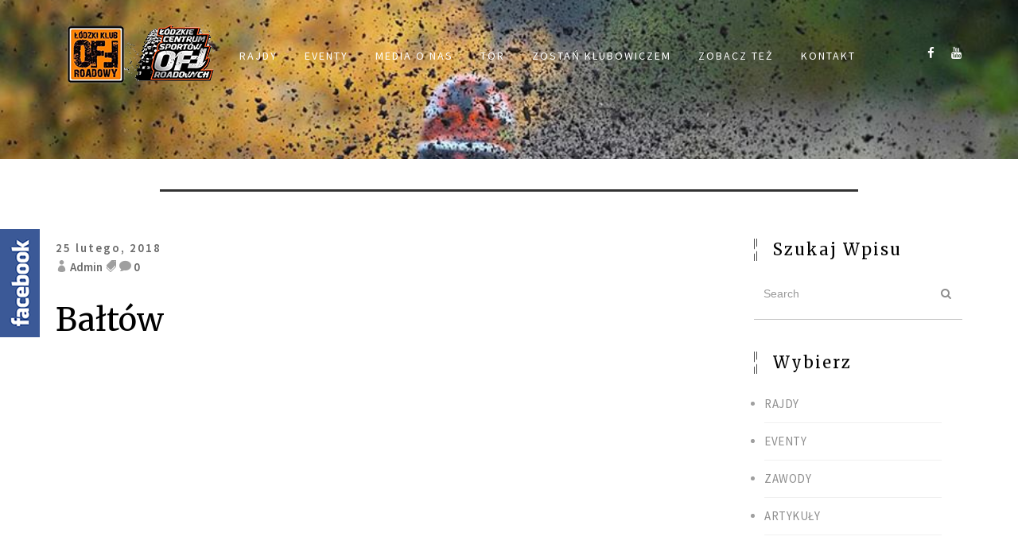

--- FILE ---
content_type: text/html; charset=UTF-8
request_url: https://xn--ko-wqa.pl/venue/baltow/
body_size: 7738
content:
<!-- Get Page Header
================================================== -->
<!doctype html>
<!--[if gt IE 8]><html class="ie" ><![endif]-->
<!--[if !IE]><!--><html > <!--<![endif]-->

    <head> 
        <!-- Basic Page Needs
        ================================================== -->
        <meta charset="UTF-8" />
        <meta http-equiv="X-UA-Compatible" content="IE=edge">
        
        <!-- SEO Purpose -->

        <!-- Responsive is enabled 
        ================================================== -->  
        <meta name="viewport" content="width=device-width, initial-scale=1">
        <!-- Get Variables and include files
        ================================================== -->  
        
        <title>Bałtów &#8211; Ł&oacute;dzki Klub Offroadowy</title>
<meta name='robots' content='max-image-preview:large' />
<link rel='dns-prefetch' href='//apis.google.com' />
<link rel='dns-prefetch' href='//maps.googleapis.com' />
<link rel='dns-prefetch' href='//www.googletagmanager.com' />
<link rel='dns-prefetch' href='//fonts.googleapis.com' />
<link rel="alternate" type="application/rss+xml" title="Ł&oacute;dzki Klub Offroadowy &raquo; Kanał z wpisami" href="https://xn--ko-wqa.pl/feed/" />
<link rel="alternate" type="application/rss+xml" title="Ł&oacute;dzki Klub Offroadowy &raquo; Kanał z komentarzami" href="https://xn--ko-wqa.pl/comments/feed/" />
<link rel='stylesheet' id='glfl-styles-css' href='https://xn--ko-wqa.pl/wp-content/plugins/gl-facebook-likebox/css/style.css' type='text/css' media='all' />
<link rel='stylesheet' id='bxslider-css-css' href='https://xn--ko-wqa.pl/wp-content/plugins/kiwi-logo-carousel/third-party/jquery.bxslider/jquery.bxslider.css' type='text/css' media='' />
<link rel='stylesheet' id='kiwi-logo-carousel-styles-css' href='https://xn--ko-wqa.pl/wp-content/plugins/kiwi-logo-carousel/custom-styles.css' type='text/css' media='' />
<link rel='stylesheet' id='ytwd_frontend_main-css-css' href='https://xn--ko-wqa.pl/wp-content/plugins/wd-youtube/css/frontend_main.css' type='text/css' media='all' />
<link rel='stylesheet' id='ytwd_bootstrap-css-css' href='https://xn--ko-wqa.pl/wp-content/plugins/wd-youtube/css/bootstrap.css' type='text/css' media='all' />
<link rel='stylesheet' id='ytwd_font-css-css' href='https://xn--ko-wqa.pl/wp-content/plugins/wd-youtube/css/font-awesome/font-awesome.css' type='text/css' media='all' />
<link rel='stylesheet' id='wp-block-library-css' href='https://xn--ko-wqa.pl/wp-includes/css/dist/block-library/style.min.css' type='text/css' media='all' />
<link rel='stylesheet' id='classic-theme-styles-css' href='https://xn--ko-wqa.pl/wp-includes/css/classic-themes.min.css' type='text/css' media='all' />
<style id='global-styles-inline-css' type='text/css'>
body{--wp--preset--color--black: #000000;--wp--preset--color--cyan-bluish-gray: #abb8c3;--wp--preset--color--white: #ffffff;--wp--preset--color--pale-pink: #f78da7;--wp--preset--color--vivid-red: #cf2e2e;--wp--preset--color--luminous-vivid-orange: #ff6900;--wp--preset--color--luminous-vivid-amber: #fcb900;--wp--preset--color--light-green-cyan: #7bdcb5;--wp--preset--color--vivid-green-cyan: #00d084;--wp--preset--color--pale-cyan-blue: #8ed1fc;--wp--preset--color--vivid-cyan-blue: #0693e3;--wp--preset--color--vivid-purple: #9b51e0;--wp--preset--gradient--vivid-cyan-blue-to-vivid-purple: linear-gradient(135deg,rgba(6,147,227,1) 0%,rgb(155,81,224) 100%);--wp--preset--gradient--light-green-cyan-to-vivid-green-cyan: linear-gradient(135deg,rgb(122,220,180) 0%,rgb(0,208,130) 100%);--wp--preset--gradient--luminous-vivid-amber-to-luminous-vivid-orange: linear-gradient(135deg,rgba(252,185,0,1) 0%,rgba(255,105,0,1) 100%);--wp--preset--gradient--luminous-vivid-orange-to-vivid-red: linear-gradient(135deg,rgba(255,105,0,1) 0%,rgb(207,46,46) 100%);--wp--preset--gradient--very-light-gray-to-cyan-bluish-gray: linear-gradient(135deg,rgb(238,238,238) 0%,rgb(169,184,195) 100%);--wp--preset--gradient--cool-to-warm-spectrum: linear-gradient(135deg,rgb(74,234,220) 0%,rgb(151,120,209) 20%,rgb(207,42,186) 40%,rgb(238,44,130) 60%,rgb(251,105,98) 80%,rgb(254,248,76) 100%);--wp--preset--gradient--blush-light-purple: linear-gradient(135deg,rgb(255,206,236) 0%,rgb(152,150,240) 100%);--wp--preset--gradient--blush-bordeaux: linear-gradient(135deg,rgb(254,205,165) 0%,rgb(254,45,45) 50%,rgb(107,0,62) 100%);--wp--preset--gradient--luminous-dusk: linear-gradient(135deg,rgb(255,203,112) 0%,rgb(199,81,192) 50%,rgb(65,88,208) 100%);--wp--preset--gradient--pale-ocean: linear-gradient(135deg,rgb(255,245,203) 0%,rgb(182,227,212) 50%,rgb(51,167,181) 100%);--wp--preset--gradient--electric-grass: linear-gradient(135deg,rgb(202,248,128) 0%,rgb(113,206,126) 100%);--wp--preset--gradient--midnight: linear-gradient(135deg,rgb(2,3,129) 0%,rgb(40,116,252) 100%);--wp--preset--duotone--dark-grayscale: url('#wp-duotone-dark-grayscale');--wp--preset--duotone--grayscale: url('#wp-duotone-grayscale');--wp--preset--duotone--purple-yellow: url('#wp-duotone-purple-yellow');--wp--preset--duotone--blue-red: url('#wp-duotone-blue-red');--wp--preset--duotone--midnight: url('#wp-duotone-midnight');--wp--preset--duotone--magenta-yellow: url('#wp-duotone-magenta-yellow');--wp--preset--duotone--purple-green: url('#wp-duotone-purple-green');--wp--preset--duotone--blue-orange: url('#wp-duotone-blue-orange');--wp--preset--font-size--small: 13px;--wp--preset--font-size--medium: 20px;--wp--preset--font-size--large: 36px;--wp--preset--font-size--x-large: 42px;--wp--preset--spacing--20: 0.44rem;--wp--preset--spacing--30: 0.67rem;--wp--preset--spacing--40: 1rem;--wp--preset--spacing--50: 1.5rem;--wp--preset--spacing--60: 2.25rem;--wp--preset--spacing--70: 3.38rem;--wp--preset--spacing--80: 5.06rem;}:where(.is-layout-flex){gap: 0.5em;}body .is-layout-flow > .alignleft{float: left;margin-inline-start: 0;margin-inline-end: 2em;}body .is-layout-flow > .alignright{float: right;margin-inline-start: 2em;margin-inline-end: 0;}body .is-layout-flow > .aligncenter{margin-left: auto !important;margin-right: auto !important;}body .is-layout-constrained > .alignleft{float: left;margin-inline-start: 0;margin-inline-end: 2em;}body .is-layout-constrained > .alignright{float: right;margin-inline-start: 2em;margin-inline-end: 0;}body .is-layout-constrained > .aligncenter{margin-left: auto !important;margin-right: auto !important;}body .is-layout-constrained > :where(:not(.alignleft):not(.alignright):not(.alignfull)){max-width: var(--wp--style--global--content-size);margin-left: auto !important;margin-right: auto !important;}body .is-layout-constrained > .alignwide{max-width: var(--wp--style--global--wide-size);}body .is-layout-flex{display: flex;}body .is-layout-flex{flex-wrap: wrap;align-items: center;}body .is-layout-flex > *{margin: 0;}:where(.wp-block-columns.is-layout-flex){gap: 2em;}.has-black-color{color: var(--wp--preset--color--black) !important;}.has-cyan-bluish-gray-color{color: var(--wp--preset--color--cyan-bluish-gray) !important;}.has-white-color{color: var(--wp--preset--color--white) !important;}.has-pale-pink-color{color: var(--wp--preset--color--pale-pink) !important;}.has-vivid-red-color{color: var(--wp--preset--color--vivid-red) !important;}.has-luminous-vivid-orange-color{color: var(--wp--preset--color--luminous-vivid-orange) !important;}.has-luminous-vivid-amber-color{color: var(--wp--preset--color--luminous-vivid-amber) !important;}.has-light-green-cyan-color{color: var(--wp--preset--color--light-green-cyan) !important;}.has-vivid-green-cyan-color{color: var(--wp--preset--color--vivid-green-cyan) !important;}.has-pale-cyan-blue-color{color: var(--wp--preset--color--pale-cyan-blue) !important;}.has-vivid-cyan-blue-color{color: var(--wp--preset--color--vivid-cyan-blue) !important;}.has-vivid-purple-color{color: var(--wp--preset--color--vivid-purple) !important;}.has-black-background-color{background-color: var(--wp--preset--color--black) !important;}.has-cyan-bluish-gray-background-color{background-color: var(--wp--preset--color--cyan-bluish-gray) !important;}.has-white-background-color{background-color: var(--wp--preset--color--white) !important;}.has-pale-pink-background-color{background-color: var(--wp--preset--color--pale-pink) !important;}.has-vivid-red-background-color{background-color: var(--wp--preset--color--vivid-red) !important;}.has-luminous-vivid-orange-background-color{background-color: var(--wp--preset--color--luminous-vivid-orange) !important;}.has-luminous-vivid-amber-background-color{background-color: var(--wp--preset--color--luminous-vivid-amber) !important;}.has-light-green-cyan-background-color{background-color: var(--wp--preset--color--light-green-cyan) !important;}.has-vivid-green-cyan-background-color{background-color: var(--wp--preset--color--vivid-green-cyan) !important;}.has-pale-cyan-blue-background-color{background-color: var(--wp--preset--color--pale-cyan-blue) !important;}.has-vivid-cyan-blue-background-color{background-color: var(--wp--preset--color--vivid-cyan-blue) !important;}.has-vivid-purple-background-color{background-color: var(--wp--preset--color--vivid-purple) !important;}.has-black-border-color{border-color: var(--wp--preset--color--black) !important;}.has-cyan-bluish-gray-border-color{border-color: var(--wp--preset--color--cyan-bluish-gray) !important;}.has-white-border-color{border-color: var(--wp--preset--color--white) !important;}.has-pale-pink-border-color{border-color: var(--wp--preset--color--pale-pink) !important;}.has-vivid-red-border-color{border-color: var(--wp--preset--color--vivid-red) !important;}.has-luminous-vivid-orange-border-color{border-color: var(--wp--preset--color--luminous-vivid-orange) !important;}.has-luminous-vivid-amber-border-color{border-color: var(--wp--preset--color--luminous-vivid-amber) !important;}.has-light-green-cyan-border-color{border-color: var(--wp--preset--color--light-green-cyan) !important;}.has-vivid-green-cyan-border-color{border-color: var(--wp--preset--color--vivid-green-cyan) !important;}.has-pale-cyan-blue-border-color{border-color: var(--wp--preset--color--pale-cyan-blue) !important;}.has-vivid-cyan-blue-border-color{border-color: var(--wp--preset--color--vivid-cyan-blue) !important;}.has-vivid-purple-border-color{border-color: var(--wp--preset--color--vivid-purple) !important;}.has-vivid-cyan-blue-to-vivid-purple-gradient-background{background: var(--wp--preset--gradient--vivid-cyan-blue-to-vivid-purple) !important;}.has-light-green-cyan-to-vivid-green-cyan-gradient-background{background: var(--wp--preset--gradient--light-green-cyan-to-vivid-green-cyan) !important;}.has-luminous-vivid-amber-to-luminous-vivid-orange-gradient-background{background: var(--wp--preset--gradient--luminous-vivid-amber-to-luminous-vivid-orange) !important;}.has-luminous-vivid-orange-to-vivid-red-gradient-background{background: var(--wp--preset--gradient--luminous-vivid-orange-to-vivid-red) !important;}.has-very-light-gray-to-cyan-bluish-gray-gradient-background{background: var(--wp--preset--gradient--very-light-gray-to-cyan-bluish-gray) !important;}.has-cool-to-warm-spectrum-gradient-background{background: var(--wp--preset--gradient--cool-to-warm-spectrum) !important;}.has-blush-light-purple-gradient-background{background: var(--wp--preset--gradient--blush-light-purple) !important;}.has-blush-bordeaux-gradient-background{background: var(--wp--preset--gradient--blush-bordeaux) !important;}.has-luminous-dusk-gradient-background{background: var(--wp--preset--gradient--luminous-dusk) !important;}.has-pale-ocean-gradient-background{background: var(--wp--preset--gradient--pale-ocean) !important;}.has-electric-grass-gradient-background{background: var(--wp--preset--gradient--electric-grass) !important;}.has-midnight-gradient-background{background: var(--wp--preset--gradient--midnight) !important;}.has-small-font-size{font-size: var(--wp--preset--font-size--small) !important;}.has-medium-font-size{font-size: var(--wp--preset--font-size--medium) !important;}.has-large-font-size{font-size: var(--wp--preset--font-size--large) !important;}.has-x-large-font-size{font-size: var(--wp--preset--font-size--x-large) !important;}
.wp-block-navigation a:where(:not(.wp-element-button)){color: inherit;}
:where(.wp-block-columns.is-layout-flex){gap: 2em;}
.wp-block-pullquote{font-size: 1.5em;line-height: 1.6;}
</style>
<link rel='stylesheet' id='contact-form-7-css' href='https://xn--ko-wqa.pl/wp-content/plugins/contact-form-7/includes/css/styles.css' type='text/css' media='all' />
<style id='contact-form-7-inline-css' type='text/css'>
.wpcf7 .wpcf7-recaptcha iframe {margin-bottom: 0;}.wpcf7 .wpcf7-recaptcha[data-align="center"] > div {margin: 0 auto;}.wpcf7 .wpcf7-recaptcha[data-align="right"] > div {margin: 0 0 0 auto;}
</style>
<link rel='stylesheet' id='foobox-free-min-css' href='https://xn--ko-wqa.pl/wp-content/plugins/foobox-image-lightbox/free/css/foobox.free.min.css' type='text/css' media='all' />
<link rel='stylesheet' id='tj-alisa-core-css' href='https://xn--ko-wqa.pl/wp-content/plugins/tj-alisa-core/public/css/tj-alisa-core-public.css' type='text/css' media='all' />
<link rel='stylesheet' id='ecwd-popup-style-css' href='https://xn--ko-wqa.pl/wp-content/plugins/event-calendar-wd/css/ecwd_popup.css' type='text/css' media='all' />
<link rel='stylesheet' id='ecwd_font-awesome-css' href='https://xn--ko-wqa.pl/wp-content/plugins/event-calendar-wd/css/font-awesome/font-awesome.css' type='text/css' media='all' />
<link rel='stylesheet' id='ecwd-public-css' href='https://xn--ko-wqa.pl/wp-content/plugins/event-calendar-wd/css/style.css' type='text/css' media='all' />
<link rel='stylesheet' id='font-awesome.min-css' href='https://xn--ko-wqa.pl/wp-content/themes/tjalisa/css/font-awesome.min.css' type='text/css' media='all' />
<link rel='stylesheet' id='ionicons-css' href='https://xn--ko-wqa.pl/wp-content/themes/tjalisa/css/ionicons/css/ionicons.css' type='text/css' media='all' />
<link rel='stylesheet' id='elegant-icons-css' href='https://xn--ko-wqa.pl/wp-content/themes/tjalisa/css/elegant-icons/style.css' type='text/css' media='all' />
<link rel='stylesheet' id='animateCSS-css' href='https://xn--ko-wqa.pl/wp-content/themes/tjalisa/css/animate.css' type='text/css' media='all' />
<link rel='stylesheet' id='hoverCSS-css' href='https://xn--ko-wqa.pl/wp-content/themes/tjalisa/css/hover.css' type='text/css' media='all' />
<link rel='stylesheet' id='lightboxCSS-css' href='https://xn--ko-wqa.pl/wp-content/themes/tjalisa/css/lightbox.css' type='text/css' media='all' />
<link rel='stylesheet' id='owl.carousel-css' href='https://xn--ko-wqa.pl/wp-content/themes/tjalisa/css/owl.carousel.css' type='text/css' media='all' />
<link rel='stylesheet' id='owl.theme-css' href='https://xn--ko-wqa.pl/wp-content/themes/tjalisa/css/owl.theme.css' type='text/css' media='all' />
<link rel='stylesheet' id='owl.transitions-css' href='https://xn--ko-wqa.pl/wp-content/themes/tjalisa/css/owl.transitions.css' type='text/css' media='all' />
<link rel='stylesheet' id='nivo-slider-css' href='https://xn--ko-wqa.pl/wp-content/themes/tjalisa/css/nivo-slider.css' type='text/css' media='all' />
<link rel='stylesheet' id='nivo-preview-css' href='https://xn--ko-wqa.pl/wp-content/themes/tjalisa/css/nivo-preview.css' type='text/css' media='all' />
<link rel='stylesheet' id='bootstrap.min-css' href='https://xn--ko-wqa.pl/wp-content/themes/tjalisa/css/bootstrap.min.css' type='text/css' media='all' />
<link rel='stylesheet' id='normalize-css' href='https://xn--ko-wqa.pl/wp-content/themes/tjalisa/css/normalize.css' type='text/css' media='all' />
<link rel='stylesheet' id='preloader-css' href='https://xn--ko-wqa.pl/wp-content/themes/tjalisa/css/preloader.css' type='text/css' media='all' />
<link rel='stylesheet' id='xtrimITstyle-css' href='https://xn--ko-wqa.pl/wp-content/themes/tjalisa/css/style.css' type='text/css' media='all' />
<link rel='stylesheet' id='responsive-css' href='https://xn--ko-wqa.pl/wp-content/themes/tjalisa/css/responsive.css' type='text/css' media='all' />
<link rel='stylesheet' id='xtrimITcustom-css' href='https://xn--ko-wqa.pl/wp-content/themes/tjalisa/css/colors/green.css' type='text/css' media='all' />
<link rel='stylesheet' id='style-css' href='https://xn--ko-wqa.pl/wp-content/themes/tjalisa-v2/style.css' type='text/css' media='all' />
<link rel='stylesheet' id='GoogleFonts-css' href='//fonts.googleapis.com/css?family=Open+Sans:400,300,600,700|Source+Sans+Pro:400,600|Merriweather' type='text/css' media='all' />
<link rel='stylesheet' id='tmm-css' href='https://xn--ko-wqa.pl/wp-content/plugins/team-members/inc/css/tmm_style.css' type='text/css' media='all' />
<script type='text/javascript' src='https://xn--ko-wqa.pl/wp-includes/js/jquery/jquery.min.js' id='jquery-core-js'></script>
<script type='text/javascript' src='https://xn--ko-wqa.pl/wp-includes/js/jquery/jquery-migrate.min.js' id='jquery-migrate-js'></script>
<script type='text/javascript' src='https://xn--ko-wqa.pl/wp-content/plugins/gl-facebook-likebox/js/script.js' id='glfljs-js'></script>
<script type='text/javascript' src='https://xn--ko-wqa.pl/wp-content/plugins/wd-youtube/js/linkify.js' id='ytwd_linkify-js-js'></script>
<script type='text/javascript' src='https://apis.google.com/js/platform.js' id='ytwd_platform-js-js'></script>
<script type='text/javascript' src='https://xn--ko-wqa.pl/wp-content/plugins/tj-alisa-core/public/js/tj-alisa-core-public.js' id='tj-alisa-core-js'></script>
<script type='text/javascript' src='https://maps.googleapis.com/maps/api/js?v=3&#038;key=AIzaSyCpYMI8ip0A2QHXrmNiOkRGhPOw_3lroKY' id='Google-Maps-js'></script>
<script type='text/javascript' id='foobox-free-min-js-before'>
/* Run FooBox FREE (v2.7.25) */
var FOOBOX = window.FOOBOX = {
	ready: true,
	disableOthers: false,
	o: {wordpress: { enabled: true }, countMessage:'image %index of %total', captions: { dataTitle: ["captionTitle","title"], dataDesc: ["captionDesc","description"] }, excludes:'.fbx-link,.nofoobox,.nolightbox,a[href*="pinterest.com/pin/create/button/"]', affiliate : { enabled: false }},
	selectors: [
		".foogallery-container.foogallery-lightbox-foobox", ".foogallery-container.foogallery-lightbox-foobox-free", ".gallery", ".wp-block-gallery", ".wp-caption", ".wp-block-image", "a:has(img[class*=wp-image-])", ".foobox"
	],
	pre: function( $ ){
		// Custom JavaScript (Pre)
		
	},
	post: function( $ ){
		// Custom JavaScript (Post)
		
		// Custom Captions Code
		
	},
	custom: function( $ ){
		// Custom Extra JS
		
	}
};
</script>
<script type='text/javascript' src='https://xn--ko-wqa.pl/wp-content/plugins/foobox-image-lightbox/free/js/foobox.free.min.js' id='foobox-free-min-js'></script>

<!-- Google Analytics snippet added by Site Kit -->
<script type='text/javascript' src='https://www.googletagmanager.com/gtag/js?id=G-M7E92DWGSR' id='google_gtagjs-js' async></script>
<script type='text/javascript' id='google_gtagjs-js-after'>
window.dataLayer = window.dataLayer || [];function gtag(){dataLayer.push(arguments);}
gtag("js", new Date());
gtag("set", "developer_id.dZTNiMT", true);
gtag("config", "G-M7E92DWGSR");
</script>

<!-- End Google Analytics snippet added by Site Kit -->
<link rel="https://api.w.org/" href="https://xn--ko-wqa.pl/wp-json/" /><link rel="canonical" href="https://xn--ko-wqa.pl/venue/baltow/" />
<link rel="alternate" type="application/json+oembed" href="https://xn--ko-wqa.pl/wp-json/oembed/1.0/embed?url=https%3A%2F%2Fxn--ko-wqa.pl%2Fvenue%2Fbaltow%2F" />
<link rel="alternate" type="text/xml+oembed" href="https://xn--ko-wqa.pl/wp-json/oembed/1.0/embed?url=https%3A%2F%2Fxn--ko-wqa.pl%2Fvenue%2Fbaltow%2F&#038;format=xml" />
<meta name="generator" content="Site Kit by Google 1.99.0" /> 
<!-- <script src='https://www.google.com/recaptcha/api.js'></script> -->
    </head>
    <body data-rsssl=1 class="ecwd_venue-template-default single single-ecwd_venue postid-2225 ecwd-theme-parent-tjalisa ecwd-theme-child-tjalisa-v2">


    <!-- Start: Header Section
    =============================================-->   
    <!-- nav -->
    <nav class="navbar navbar-default navbar-fixed-top">
        <div class="container">
            <!-- Brand and toggle get grouped for better mobile display -->
            <div class="navbar-header page-scroll">
                <button class="navbar-toggle" data-target="#bs-example-navbar-collapse-1" data-toggle="collapse" type="button">
                    <span class="sr-only">Toggle navigation</span> 
                    <span class="icon-bar"></span> 
                    <span class="icon-bar"></span> 
                    <span class="icon-bar"></span>
                </button> 
                <a class="navbar-brand" href="https://xn--ko-wqa.pl/">
                    <!-- LOGO -->
                    <img class="logo" alt="" src="https://xn--ko-wqa.pl/wp-content/uploads/2017/10/mini-logo-joined.png">
                </a>
            </div><!-- Collect the nav links, forms, and other content for toggling -->
            <div class="collapse navbar-collapse single-page-nav" id="bs-example-navbar-collapse-1">
                <ul id="menu-one-page-menu" class="nav navbar-nav navbar-left"><li id="menu-item-780" class="menu-item menu-item-type-custom menu-item-object-custom menu-item-has-children menu-item-780"><a href="#">rajdy</a>
<ul class="sub-menu">
	<li id="menu-item-2341" class="menu-item menu-item-type-custom menu-item-object-custom menu-item-2341"><a href="/rajdy-artykuly/">Artykuły</a></li>
	<li id="menu-item-2355" class="menu-item menu-item-type-post_type menu-item-object-page menu-item-2355"><a href="https://xn--ko-wqa.pl/rajdy-zdjecia/">Zdjęcia</a></li>
	<li id="menu-item-2356" class="menu-item menu-item-type-post_type menu-item-object-page menu-item-2356"><a href="https://xn--ko-wqa.pl/rajdy-filmy/">Filmy</a></li>
</ul>
</li>
<li id="menu-item-691" class="menu-item menu-item-type-custom menu-item-object-custom menu-item-has-children menu-item-691"><a href="#">eventy</a>
<ul class="sub-menu">
	<li id="menu-item-2343" class="menu-item menu-item-type-custom menu-item-object-custom menu-item-2343"><a href="/eventy-artykuly/">Artykuły</a></li>
	<li id="menu-item-2359" class="menu-item menu-item-type-post_type menu-item-object-page menu-item-2359"><a href="https://xn--ko-wqa.pl/eventy-zdjecia/">Zdjęcia</a></li>
</ul>
</li>
<li id="menu-item-779" class="menu-item menu-item-type-custom menu-item-object-custom menu-item-has-children menu-item-779"><a href="#">media o nas</a>
<ul class="sub-menu">
	<li id="menu-item-2352" class="menu-item menu-item-type-custom menu-item-object-custom menu-item-2352"><a href="/mon-artykuly/">Artykuły</a></li>
	<li id="menu-item-715" class="menu-item menu-item-type-custom menu-item-object-custom menu-item-715"><a href="/uchwycone-w-kadrze/">uchwycone w kadrze</a></li>
</ul>
</li>
<li id="menu-item-2346" class="menu-item menu-item-type-custom menu-item-object-custom menu-item-has-children menu-item-2346"><a href="#">Tor</a>
<ul class="sub-menu">
	<li id="menu-item-2146" class="menu-item menu-item-type-post_type menu-item-object-page menu-item-2146"><a href="https://xn--ko-wqa.pl/tor-lcso/">Informacje o ŁCSO</a></li>
	<li id="menu-item-2344" class="menu-item menu-item-type-custom menu-item-object-custom menu-item-2344"><a href="/tor-artykuly/">Artykuły</a></li>
</ul>
</li>
<li id="menu-item-2030" class="menu-item menu-item-type-post_type menu-item-object-page menu-item-2030"><a href="https://xn--ko-wqa.pl/zostan-klubowiczem/">Zostań klubowiczem</a></li>
<li id="menu-item-2342" class="menu-item menu-item-type-custom menu-item-object-custom menu-item-has-children menu-item-2342"><a href="#">Zobacz też</a>
<ul class="sub-menu">
	<li id="menu-item-2345" class="menu-item menu-item-type-custom menu-item-object-custom menu-item-2345"><a href="/zawodnicy-artykuly/">Zawodnicy</a></li>
	<li id="menu-item-693" class="menu-item menu-item-type-custom menu-item-object-custom menu-item-693"><a href="/partnerzy/">PARTNERZY</a></li>
	<li id="menu-item-2193" class="menu-item menu-item-type-post_type menu-item-object-page menu-item-2193"><a href="https://xn--ko-wqa.pl/kalendarium/">Kalendarium</a></li>
</ul>
</li>
<li id="menu-item-423" class="menu-item menu-item-type-custom menu-item-object-custom menu-item-423"><a href="https://xn--ko-wqa.pl/kontakt">KONTAKT</a></li>
</ul>                <div class="pull-right header-right text-right"> <ul><li><a class="visible-lg" href="https://www.facebook.com/pg/lodzkikluboffroadowy/"><i class="fa fa-facebook"></i></a></li><li><a class="visible-lg" href="https://www.youtube.com/channel/UC2heU_zJw9Q9jZxpsXPHSHQ"><i class="fa fa-youtube"></i></a></li></ul></div>            </div><!-- /.navbar-collapse -->
        </div><!-- /.container-fluid -->
    </nav><!-- /. nav -->

    <!-- header -->
     
 
	<header id="page-top" class="blog-banner" style="background-image:url(https://xn--ko-wqa.pl/wp-content/uploads/2017/04/32.jpg);">
        <!-- Start: Header Content -->
        <div class="container" id="blog">
            <div class="row blog-header text-center wow fadeInUp" data-wow-delay="0.5s">
                <!-- Headline Goes Here -->
                <h3 class=""></h3>
            </div>
            <!-- End: .row -->
        </div> 
        <!-- End: Header Content -->
    </header><!--/. header -->
	<!-- START SINGLE BLOG DESIGN AREA -->
	<section class="container-fluid no-padding page-content">
		<div class="container">
			<div class="row">
				<!-- START SINGLE BLOG POST DESIGN AREA -->
												<div class="col-md-9 col-sm-8 col-xs-12 blog-area">
					<!-- START SINGLE BLOG DETAILS DESIGN AREA -->
					<article id="post-2225" class="wow fadeInLeft post-2225 ecwd_venue type-ecwd_venue status-publish hentry" data-wow-delay="0.3s">
												<span class="entry-date">
							<a href="https://xn--ko-wqa.pl/2018/02/25/" title="25 lutego, 2018">25 lutego, 2018</a></span> 
	                    <div class="entry-meta">
	                        <span class="entry-author"><i class="icon_profile"></i> <a href="https://xn--ko-wqa.pl/author/admin/" title="Admin">Admin</a></span> 
							<span class="entry-tag"><i class="icon_tags"></i> </span> 
							<span class="entry-category"><i class="icon_comment"></i> <a href="#" title="Comment"> 0</a></span>
	                    </div>
	                    <h3 class="entry-title"><a href="https://xn--ko-wqa.pl/venue/baltow/" title="Bałtów">Bałtów</a></h3>
						<div class="entry-content">  
							<p></p>
						</div>
					</article>
															
					<!-- / END SINGLE BLOG DETAILS DESIGN AREA -->
					<!-- START COMMENTS DESIGN AREA -->
					
					<!-- / END COMMENTS DESIGN AREA -->

				</div>
												<!-- / END SINGLE BLOG POST DESIGN AREA -->
				<!-- START WIDGET DESIGN AREA -->
				<div class="col-md-3 col-sm-4 col-xs-12 widget-area">
					<aside id="search-2" class="widget widget_search"><h3 class="widget-title">Szukaj wpisu</h3><div class="input-group">
        <form role="search" method="get" id="searchform" class="searchform" action="https://xn--ko-wqa.pl/" >
            <input type="text" class="form-control" placeholder="Search" value="" name="s" id="s" />
            <span class="input-group-btn">
                <button type="button"><i class="fa fa-search"></i></button>
            </span>
        </form>
        </div></aside><aside id="nav_menu-2" class="widget widget_nav_menu"><h3 class="widget-title">Wybierz</h3><div class="menu-podmenu-container"><ul id="menu-podmenu" class="menu"><li id="menu-item-739" class="menu-item menu-item-type-custom menu-item-object-custom menu-item-739"><a href="/rajdy/">RAJDY</a></li>
<li id="menu-item-740" class="menu-item menu-item-type-custom menu-item-object-custom menu-item-740"><a href="/eventy/">EVENTY</a></li>
<li id="menu-item-1326" class="menu-item menu-item-type-custom menu-item-object-custom menu-item-1326"><a href="/zawody/">ZAWODY</a></li>
<li id="menu-item-2027" class="menu-item menu-item-type-custom menu-item-object-custom menu-item-2027"><a href="/artykuly/">ARTYKUŁY</a></li>
</ul></div></aside>
		<aside id="recent-posts-2" class="widget widget_recent_entries">
		<h3 class="widget-title">Ostatnie artykuły</h3>
		<ul>
											<li>
					<a href="https://xn--ko-wqa.pl/eventy-artykuly/swiateczna-akcja-z-mariusz-jeep/">Świąteczna Akcja Z Mariusz Jeep</a>
											<span class="post-date">30 grudnia, 2018</span>
									</li>
											<li>
					<a href="https://xn--ko-wqa.pl/zawodnicy-artykuly/bal-lko/">Bal ŁKO</a>
											<span class="post-date">30 grudnia, 2018</span>
									</li>
											<li>
					<a href="https://xn--ko-wqa.pl/rajdy-artykuly/rozdanie-nagrod-pzm-2018/">Rozdanie nagród PZM 2018</a>
											<span class="post-date">30 grudnia, 2018</span>
									</li>
											<li>
					<a href="https://xn--ko-wqa.pl/rajdy-artykuly/zakonczenie-sezonu-motocyklowego-2018/">Zakończenie Sezonu Motocyklowego 2018</a>
											<span class="post-date">30 grudnia, 2018</span>
									</li>
											<li>
					<a href="https://xn--ko-wqa.pl/rajdy-artykuly/puchar-polski-rajdow-baja-2018/">Puchar Polski Rajdów Baja 2018</a>
											<span class="post-date">30 grudnia, 2018</span>
									</li>
											<li>
					<a href="https://xn--ko-wqa.pl/rajdy-artykuly/gala-sportu-samochodowego-2018/">Gala Sportu Samochodowego 2018</a>
											<span class="post-date">30 grudnia, 2018</span>
									</li>
											<li>
					<a href="https://xn--ko-wqa.pl/eventy-artykuly/lks-lko/">ŁKS + ŁKO</a>
											<span class="post-date">30 grudnia, 2018</span>
									</li>
											<li>
					<a href="https://xn--ko-wqa.pl/rajdy-artykuly/parszywa-wrak-race-wyscig-niepodleglosci/">Parszywa Wrak Race &#8211; Wyścig Niepodległości</a>
											<span class="post-date">30 grudnia, 2018</span>
									</li>
											<li>
					<a href="https://xn--ko-wqa.pl/rajdy-artykuly/trening/">Trening</a>
											<span class="post-date">30 grudnia, 2018</span>
									</li>
											<li>
					<a href="https://xn--ko-wqa.pl/eventy-artykuly/choinka-dla-dzieci-v-2018/">Choinka dla dzieci V 2018</a>
											<span class="post-date">27 grudnia, 2018</span>
									</li>
					</ul>

		</aside>				</div>
				<!-- / END WIDGET DESIGN AREA -->
			</div>
		</div>
	</section>
	<!-- / END SINGLE BLOG DESIGN AREA -->
	
<!-- Get Page Footer
================================================== -->

        <!-- Start:Footer Section 
        ==================================================--> 
        <footer class="footer bgc-dark text-white">
            <div class="container">
              <div class="footer-top text-center-sm">
                <div class="row-columns row">
                  <div class="column col-lg-6 col-sm-6">
                                      </div>
                  <div class="text-right-md column col-lg-6 col-sm-6">
                                   
		</div>
                </div>
              </div>
              <div class="copyright text-center">
                <span class="text-primary"> Ł&oacute;dzki Klub Offroadowy.</span> &copy; 2026. All rights reserved.              </div>
            </div>
        </footer>
        <div id="facebook-left" style="top: 40%;"><div id="facebook-icon" class="icon_7"></div><div id="facebook-app"><iframe src="https://www.facebook.com/plugins/likebox.php?href=https://www.facebook.com/lodzkikluboffroadowy/&ampshow_border=false&amp;width=237&amp;colorscheme=light&amp;show_faces=true&amp;stream=true&amp;header=true&amp;height=475" scrolling="no" frameborder="0" style="border:none; overflow:hidden; width:237px; height:475px;" allowTransparency="true"></iframe></div></div><script>jQuery(document).ready(function(){jQuery(".kiwi-logo-carousel-default").bxSlider({mode:"horizontal",speed:500,slideMargin:0,infiniteLoop:true,hideControlOnEnd:false,captions:false,ticker:false,tickerHover:false,adaptiveHeight:false,responsive:true,pager:false,controls:true,autoControls:false,minSlides:1,maxSlides:4,moveSlides:1,slideWidth:200,auto:true,pause:4000,useCSS:false});jQuery(".kiwi-logo-carousel-clubbers").bxSlider({mode:"horizontal",speed:500,slideMargin:0,infiniteLoop:true,hideControlOnEnd:false,captions:false,ticker:false,tickerHover:false,adaptiveHeight:false,responsive:true,pager:false,controls:true,autoControls:false,minSlides:1,maxSlides:8,moveSlides:4,slideWidth:200,auto:true,pause:4000,useCSS:false});jQuery(".kiwi-logo-carousel-logocarousel").bxSlider({mode:"horizontal",speed:500,slideMargin:0,infiniteLoop:true,hideControlOnEnd:false,captions:false,ticker:false,tickerHover:false,adaptiveHeight:false,responsive:true,pager:false,controls:true,autoControls:false,minSlides:1,maxSlides:4,moveSlides:1,slideWidth:200,auto:true,pause:4000,useCSS:false});});</script><script type='text/javascript' id='thickbox-js-extra'>
/* <![CDATA[ */
var thickboxL10n = {"next":"Nast\u0119pne >","prev":"< Poprzednie","image":"Obrazek","of":"z","close":"Zamknij","noiframes":"Funkcja wymaga u\u017cycia ramek inline, a ich obs\u0142uga jest w twojej przegl\u0105darce wy\u0142\u0105czona lub nie s\u0105 one przez ni\u0105 obs\u0142ugiwane. ","loadingAnimation":"https:\/\/xn--ko-wqa.pl\/wp-includes\/js\/thickbox\/loadingAnimation.gif"};
/* ]]> */
</script>
<script type='text/javascript' src='https://xn--ko-wqa.pl/wp-includes/js/thickbox/thickbox.js' id='thickbox-js'></script>
<script type='text/javascript' id='ytwd_frontend_main-js-js-extra'>
/* <![CDATA[ */
var ytwdGlobal = {"ajaxURL":"https:\/\/xn--ko-wqa.pl\/wp-admin\/admin-ajax.php","YTWD_URL":"https:\/\/xn--ko-wqa.pl\/wp-content\/plugins\/wd-youtube","txt_show_more":"Show More","txt_show_less":"Show Less","txt_loading":"Loading"};
/* ]]> */
</script>
<script type='text/javascript' src='https://xn--ko-wqa.pl/wp-content/plugins/wd-youtube/js/frontend_main.js' id='ytwd_frontend_main-js-js'></script>
<script type='text/javascript' src='https://xn--ko-wqa.pl/wp-content/plugins/event-calendar-wd/js/ecwd_popup.js' id='ecwd-popup-js'></script>
<script type='text/javascript' src='https://xn--ko-wqa.pl/wp-includes/js/jquery/ui/core.min.js' id='jquery-ui-core-js'></script>
<script type='text/javascript' src='https://xn--ko-wqa.pl/wp-includes/js/jquery/ui/mouse.min.js' id='jquery-ui-mouse-js'></script>
<script type='text/javascript' src='https://xn--ko-wqa.pl/wp-includes/js/jquery/ui/draggable.min.js' id='jquery-ui-draggable-js'></script>
<script type='text/javascript' src='https://xn--ko-wqa.pl/wp-includes/js/imagesloaded.min.js' id='imagesloaded-js'></script>
<script type='text/javascript' src='https://xn--ko-wqa.pl/wp-includes/js/masonry.min.js' id='masonry-js'></script>
<script type='text/javascript' id='ecwd-public-js-extra'>
/* <![CDATA[ */
var ecwd = {"ajaxurl":"https:\/\/xn--ko-wqa.pl\/wp-admin\/admin-ajax.php","ajaxnonce":"bfbc78be4f","loadingText":"\u0141adowanie...","event_popup_title_text":"Szczeg\u00f3\u0142y zdarzenia","plugin_url":"https:\/\/xn--ko-wqa.pl\/wp-content\/plugins\/event-calendar-wd","gmap_key":"","gmap_style":""};
/* ]]> */
</script>
<script type='text/javascript' src='https://xn--ko-wqa.pl/wp-content/plugins/event-calendar-wd/js/scripts.js' id='ecwd-public-js'></script>
<script type='text/javascript' src='https://xn--ko-wqa.pl/wp-content/plugins/contact-form-7/includes/swv/js/index.js' id='swv-js'></script>
<script type='text/javascript' id='contact-form-7-js-extra'>
/* <![CDATA[ */
var wpcf7 = {"api":{"root":"https:\/\/xn--ko-wqa.pl\/wp-json\/","namespace":"contact-form-7\/v1"},"cached":"1"};
/* ]]> */
</script>
<script type='text/javascript' src='https://xn--ko-wqa.pl/wp-content/plugins/contact-form-7/includes/js/index.js' id='contact-form-7-js'></script>
<script type='text/javascript' src='https://xn--ko-wqa.pl/wp-content/themes/tjalisa/js/modernizr-2.6.2.min.js' id='modernizr-2.6.2.min-js'></script>
<script type='text/javascript' src='https://xn--ko-wqa.pl/wp-content/themes/tjalisa/js/plugins.js' id='plugins-js'></script>
<script type='text/javascript' src='https://xn--ko-wqa.pl/wp-content/themes/tjalisa/js/bootstrap.min.js' id='bootstrap.min-js'></script>
<script type='text/javascript' src='https://xn--ko-wqa.pl/wp-content/themes/tjalisa/js/wow.min.js' id='wow.min-js'></script>
<script type='text/javascript' src='https://xn--ko-wqa.pl/wp-content/themes/tjalisa/js/owl.carousel.min.js' id='owl.carousel-js'></script>
<script type='text/javascript' src='https://xn--ko-wqa.pl/wp-content/themes/tjalisa/js/jquery.mixitup.min.js' id='jquery.mixitup.min-js'></script>
<script type='text/javascript' src='https://xn--ko-wqa.pl/wp-content/themes/tjalisa/js/lightbox.min.js' id='ightbox.min-js'></script>
<script type='text/javascript' src='https://xn--ko-wqa.pl/wp-content/themes/tjalisa/js/jquery.nivo.slider.js' id='jquery.nivo.slider-js'></script>
<script type='text/javascript' src='https://xn--ko-wqa.pl/wp-content/themes/tjalisa/js/nivo-home.js' id='nivo-home-js'></script>
<script type='text/javascript' src='https://xn--ko-wqa.pl/wp-content/themes/tjalisa/js/jquery.singlePageNav.min.js' id='jquery.singlePageNav.min-js'></script>
<script type='text/javascript' src='https://xn--ko-wqa.pl/wp-content/themes/tjalisa/js/jquery.easing.js' id='jquery.easing-js'></script>
<script type='text/javascript' src='https://xn--ko-wqa.pl/wp-content/themes/tjalisa/js/jquery.easing.compatibility.js' id='jquery.easing.compatibility-js'></script>
<script type='text/javascript' id='main-js-extra'>
/* <![CDATA[ */
var ajax_object = {"home_url":"https:\/\/xn--ko-wqa.pl\/","menu_type":"multipage"};
/* ]]> */
</script>
<script type='text/javascript' src='https://xn--ko-wqa.pl/wp-content/themes/tjalisa/js/main.js' id='main-js'></script>
<script type='text/javascript' src='https://xn--ko-wqa.pl/wp-includes/js/wp-embed.min.js' id='wp-embed-js'></script>
<script type='text/javascript' src='https://xn--ko-wqa.pl/wp-content/plugins/kiwi-logo-carousel/third-party/jquery.bxslider/jquery.bxslider.js' id='bxslider-js'></script>
    </body>
</html> 


--- FILE ---
content_type: text/css
request_url: https://xn--ko-wqa.pl/wp-content/plugins/gl-facebook-likebox/css/style.css
body_size: 164
content:
/*
Plugin Name: GL Facebook Likebox
Plugin URI: http://simivar.net/plugins/gl-facebook-likebox/
Description: Adds a great-lookin' Facebook Likebox to Your site.
Author: Krystian 'Simivar' Marcisz
Author URI: http://www.simivar.net/
Version: 1.0.8
Text Domain: glfl
Domain Path: /lang/
*/
#facebook-app {
    height: 480px;
}

#facebook-right {
	position: fixed;
	right: -243px;
	top: 10%;
	z-index: 100;
}

#facebook-left {
	position: fixed;
	left: -243px;
	top: 10%;
	z-index: 100;
}

#facebook-right #facebook-icon {
    float: left;
}

#facebook-left #facebook-icon {
	float: right;
}


#facebook-right #facebook-app {
    background-color: #FFFFFF;
    border: 3px solid #123776;
    float: left;
}

#facebook-left #facebook-app {
    background-color: #FFFFFF;
    border: 3px solid #123776;
    float: right;
}

/* Icons set */
.icon_0 {
	background-image: url("../img/0.png");
	height: 42px;
    width: 42px;
}

.icon_1 {
	background-image: url("../img/1.png");
	height: 42px;
    width: 42px;
}

.icon_2 {
	background-image: url("../img/2.png");
	height: 42px;
    width: 42px;
}

.icon_3 {
	background-image: url("../img/3.png");
	height: 42px;
    width: 42px;
}

.icon_4 {
	background-image: url("../img/4.png");
	height: 42px;
    width: 42px;
}

.icon_5 {
	background-image: url("../img/5.png");
	height: 42px;
    width: 42px;
}

.icon_6 {
	background-image: url("../img/6.png");
	height: 42px;
    width: 42px;
}

.icon_7 {
    background-image: url("../img/7.png");
    height: 136px;
    width: 50px;
}

--- FILE ---
content_type: text/css
request_url: https://xn--ko-wqa.pl/wp-content/plugins/wd-youtube/css/bootstrap.css
body_size: 17298
content:

.ytwd_container_wrapper .ytwd_container #ytwd_container_1 article,
.ytwd_container_wrapper .ytwd_container #ytwd_container_1 aside,
.ytwd_container_wrapper .ytwd_container #ytwd_container_1 details,
.ytwd_container_wrapper .ytwd_container #ytwd_container_1 figcaption,
.ytwd_container_wrapper .ytwd_container #ytwd_container_1 figure,
.ytwd_container_wrapper .ytwd_container #ytwd_container_1 footer,
.ytwd_container_wrapper .ytwd_container #ytwd_container_1 header,
.ytwd_container_wrapper .ytwd_container #ytwd_container_1 hgroup,
.ytwd_container_wrapper .ytwd_container #ytwd_container_1 main,
.ytwd_container_wrapper .ytwd_container #ytwd_container_1 nav,
.ytwd_container_wrapper .ytwd_container #ytwd_container_1 section,
.ytwd_container_wrapper .ytwd_container #ytwd_container_1 summary {
  display: block;
}
.ytwd_container_wrapper .ytwd_container #ytwd_container_1 audio,
.ytwd_container_wrapper .ytwd_container #ytwd_container_1 canvas,
.ytwd_container_wrapper .ytwd_container #ytwd_container_1 video {
  display: inline-block;
}
.ytwd_container_wrapper .ytwd_container #ytwd_container_1 audio:not([controls]) {
  display: none;
  height: 0;
}
.ytwd_container_wrapper .ytwd_container #ytwd_container_1 [hidden] {
  display: none;
}
.ytwd_container_wrapper .ytwd_container #ytwd_container_1 html {
  font-family: sans-serif;
  -webkit-text-size-adjust: 100%;
  -ms-text-size-adjust: 100%;
}
.ytwd_container_wrapper .ytwd_container #ytwd_container_1 body {
  margin: 0;
}
.ytwd_container_wrapper .ytwd_container #ytwd_container_1 a:focus {
  outline: thin dotted;
}
.ytwd_container_wrapper .ytwd_container #ytwd_container_1 a:active,
.ytwd_container_wrapper .ytwd_container #ytwd_container_1 a:hover {
  outline: 0;
}
.ytwd_container_wrapper .ytwd_container #ytwd_container_1 h1 {
  margin: 0.67em 0;
  font-size: 2em;
}
.ytwd_container_wrapper .ytwd_container #ytwd_container_1 abbr[title] {
  border-bottom: 1px dotted;
}
.ytwd_container_wrapper .ytwd_container #ytwd_container_1 b,
.ytwd_container_wrapper .ytwd_container #ytwd_container_1 strong {
  font-weight: bold;
}
.ytwd_container_wrapper .ytwd_container #ytwd_container_1 dfn {
  font-style: italic;
}
.ytwd_container_wrapper .ytwd_container #ytwd_container_1 hr {
  height: 0;
  -moz-box-sizing: content-box;
  box-sizing: content-box;
}
.ytwd_container_wrapper .ytwd_container #ytwd_container_1 mark {
  color: #000;
  background: #ff0;
}
.ytwd_container_wrapper .ytwd_container #ytwd_container_1 code,
.ytwd_container_wrapper .ytwd_container #ytwd_container_1 kbd,
.ytwd_container_wrapper .ytwd_container #ytwd_container_1 pre,
.ytwd_container_wrapper .ytwd_container #ytwd_container_1 samp {
  font-family: monospace, serif;
  font-size: 1em;
}
.ytwd_container_wrapper .ytwd_container #ytwd_container_1 pre {
  white-space: pre-wrap;
}
.ytwd_container_wrapper .ytwd_container #ytwd_container_1 q {
  quotes: "\201C" "\201D" "\2018" "\2019";
}
.ytwd_container_wrapper .ytwd_container #ytwd_container_1 small {
  font-size: 80%;
}
.ytwd_container_wrapper .ytwd_container #ytwd_container_1 sub,
.ytwd_container_wrapper .ytwd_container #ytwd_container_1 sup {
  position: relative;
  font-size: 75%;
  line-height: 0;
  vertical-align: baseline;
}
.ytwd_container_wrapper .ytwd_container #ytwd_container_1 sup {
  top: -0.5em;
}
.ytwd_container_wrapper .ytwd_container #ytwd_container_1 sub {
  bottom: -0.25em;
}
.ytwd_container_wrapper .ytwd_container #ytwd_container_1 img {
  border: 0;
}
.ytwd_container_wrapper .ytwd_container #ytwd_container_1 svg:not(:root) {
  overflow: hidden;
}
.ytwd_container_wrapper .ytwd_container #ytwd_container_1 figure {
  margin: 0;
}
.ytwd_container_wrapper .ytwd_container #ytwd_container_1 fieldset {
  padding: 0.35em 0.625em 0.75em;
  margin: 0 2px;
  border: 1px solid #c0c0c0;
}
.ytwd_container_wrapper .ytwd_container #ytwd_container_1 legend {
  padding: 0;
  border: 0;
}
.ytwd_container_wrapper .ytwd_container #ytwd_container_1 button,
.ytwd_container_wrapper .ytwd_container #ytwd_container_1 input,
.ytwd_container_wrapper .ytwd_container #ytwd_container_1 select,
.ytwd_container_wrapper .ytwd_container #ytwd_container_1 textarea {
  margin: 0;
  font-family: inherit;
  font-size: 100%;
}
.ytwd_container_wrapper .ytwd_container #ytwd_container_1 button,
.ytwd_container_wrapper .ytwd_container #ytwd_container_1 input {
  line-height: normal;
}
.ytwd_container_wrapper .ytwd_container #ytwd_container_1 button,
.ytwd_container_wrapper .ytwd_container #ytwd_container_1 select {
  text-transform: none;
}
.ytwd_container_wrapper .ytwd_container #ytwd_container_1 button,
.ytwd_container_wrapper .ytwd_container #ytwd_container_1 html input[type="button"],
.ytwd_container_wrapper .ytwd_container #ytwd_container_1 input[type="reset"],
.ytwd_container_wrapper .ytwd_container #ytwd_container_1 input[type="submit"] {
  cursor: pointer;
  -webkit-appearance: button;
}
.ytwd_container_wrapper .ytwd_container #ytwd_container_1 button[disabled],
.ytwd_container_wrapper .ytwd_container #ytwd_container_1 html input[disabled] {
  cursor: default;
}
.ytwd_container_wrapper .ytwd_container #ytwd_container_1 input[type="checkbox"],
.ytwd_container_wrapper .ytwd_container #ytwd_container_1 input[type="radio"] {
  padding: 0;
  box-sizing: border-box;
}
.ytwd_container_wrapper .ytwd_container #ytwd_container_1 input[type="search"] {
  -webkit-box-sizing: content-box;
  -moz-box-sizing: content-box;
  box-sizing: content-box;
  -webkit-appearance: textfield;
}
.ytwd_container_wrapper .ytwd_container #ytwd_container_1 input[type="search"]::-webkit-search-cancel-button,
.ytwd_container_wrapper .ytwd_container #ytwd_container_1 input[type="search"]::-webkit-search-decoration {
  -webkit-appearance: none;
}
.ytwd_container_wrapper .ytwd_container #ytwd_container_1 button::-moz-focus-inner,
.ytwd_container_wrapper .ytwd_container #ytwd_container_1 input::-moz-focus-inner {
  padding: 0;
  border: 0;
}
.ytwd_container_wrapper .ytwd_container #ytwd_container_1 textarea {
  overflow: auto;
  vertical-align: top;
}
.ytwd_container_wrapper .ytwd_container #ytwd_container_1 table {
  border-collapse: collapse;
  border-spacing: 0;
}
@media print {
  .ytwd_container_wrapper .ytwd_container #ytwd_container_1 * {
    color: #000 !important;
    text-shadow: none !important;
    background: transparent !important;
    box-shadow: none !important;
  }
  .ytwd_container_wrapper .ytwd_container #ytwd_container_1 a,
  .ytwd_container_wrapper .ytwd_container #ytwd_container_1 a:visited {
    text-decoration: underline;
  }
  .ytwd_container_wrapper .ytwd_container #ytwd_container_1 a[href]:after {
    content: " (" attr(href) ")";
  }
  .ytwd_container_wrapper .ytwd_container #ytwd_container_1 abbr[title]:after {
    content: " (" attr(title) ")";
  }
  .ytwd_container_wrapper .ytwd_container #ytwd_container_1 .ir a:after,
  .ytwd_container_wrapper .ytwd_container #ytwd_container_1 a[href^="javascript:"]:after,
  .ytwd_container_wrapper .ytwd_container #ytwd_container_1 a[href^="#"]:after {
    content: "";
  }
  .ytwd_container_wrapper .ytwd_container #ytwd_container_1 pre,
  .ytwd_container_wrapper .ytwd_container #ytwd_container_1 blockquote {
    border: 1px solid #999;
    page-break-inside: avoid;
  }
  .ytwd_container_wrapper .ytwd_container #ytwd_container_1 thead {
    display: table-header-group;
  }
  .ytwd_container_wrapper .ytwd_container #ytwd_container_1 tr,
  .ytwd_container_wrapper .ytwd_container #ytwd_container_1 img {
    page-break-inside: avoid;
  }
  .ytwd_container_wrapper .ytwd_container #ytwd_container_1 img {
    max-width: 100% !important;
  }
  @page {
    margin: 2cm .5cm;
  }
  .ytwd_container_wrapper .ytwd_container #ytwd_container_1 p,
  .ytwd_container_wrapper .ytwd_container #ytwd_container_1 h2,
  .ytwd_container_wrapper .ytwd_container #ytwd_container_1 h3 {
    orphans: 3;
    widows: 3;
  }
  .ytwd_container_wrapper .ytwd_container #ytwd_container_1 h2,
  .ytwd_container_wrapper .ytwd_container #ytwd_container_1 h3 {
    page-break-after: avoid;
  }
  .ytwd_container_wrapper .ytwd_container #ytwd_container_1 .navbar {
    display: none;
  }
  .ytwd_container_wrapper .ytwd_container #ytwd_container_1 .table td,
  .ytwd_container_wrapper .ytwd_container #ytwd_container_1 .table th {
    background-color: #fff !important;
  }
  .ytwd_container_wrapper .ytwd_container #ytwd_container_1 .btn > .caret,
  .ytwd_container_wrapper .ytwd_container #ytwd_container_1 .dropup > .btn > .caret {
    border-top-color: #000 !important;
  }
  .ytwd_container_wrapper .ytwd_container #ytwd_container_1 .label {
    border: 1px solid #000;
  }
  .ytwd_container_wrapper .ytwd_container #ytwd_container_1 .table {
    border-collapse: collapse !important;
  }
  .ytwd_container_wrapper .ytwd_container #ytwd_container_1 .table-bordered th,
  .ytwd_container_wrapper .ytwd_container #ytwd_container_1 .table-bordered td {
    border: 1px solid #ddd !important;
  }
}
.ytwd_container_wrapper .ytwd_container #ytwd_container_1 *,
.ytwd_container_wrapper .ytwd_container #ytwd_container_1 *:before,
.ytwd_container_wrapper .ytwd_container #ytwd_container_1 *:after {
  -webkit-box-sizing: border-box;
  -moz-box-sizing: border-box;
  box-sizing: border-box;
}
.ytwd_container_wrapper .ytwd_container #ytwd_container_1 html {
  font-size: 62.5%;
  -webkit-tap-highlight-color: rgba(0,0,0,0);
}
.ytwd_container_wrapper .ytwd_container #ytwd_container_1 body {
  font-family: "Helvetica Neue", Helvetica, Arial, sans-serif;
  font-size: 14px;
  line-height: 1.428571429;
  color: #333333;
  background-color: #ffffff;
}
.ytwd_container_wrapper .ytwd_container #ytwd_container_1 input,
.ytwd_container_wrapper .ytwd_container #ytwd_container_1 button,
.ytwd_container_wrapper .ytwd_container #ytwd_container_1 select,
.ytwd_container_wrapper .ytwd_container #ytwd_container_1 textarea {
  font-family: inherit;
  font-size: inherit;
  line-height: inherit;
}
.ytwd_container_wrapper .ytwd_container #ytwd_container_1 button,
.ytwd_container_wrapper .ytwd_container #ytwd_container_1 input,
.ytwd_container_wrapper .ytwd_container #ytwd_container_1 select[multiple],
.ytwd_container_wrapper .ytwd_container #ytwd_container_1 textarea {
  background-image: none;
}
.ytwd_container_wrapper .ytwd_container #ytwd_container_1 a {
  color: #428bca;
  text-decoration: none;
}
.ytwd_container_wrapper .ytwd_container #ytwd_container_1 a:hover,
.ytwd_container_wrapper .ytwd_container #ytwd_container_1 a:focus {
  color: #2a6496;
  text-decoration: underline;
}
.ytwd_container_wrapper .ytwd_container #ytwd_container_1 a:focus {
  outline: thin dotted #333;
  outline: 5px auto -webkit-focus-ring-color;
  outline-offset: -2px;
}
.ytwd_container_wrapper .ytwd_container #ytwd_container_1 img {
  vertical-align: middle;
}
.ytwd_container_wrapper .ytwd_container #ytwd_container_1 .img-responsive {
  display: block;
  height: auto;
  max-width: 100%;
}
.ytwd_container_wrapper .ytwd_container #ytwd_container_1 .img-rounded {
  border-radius: 6px;
}
.ytwd_container_wrapper .ytwd_container #ytwd_container_1 .img-thumbnail {
  display: inline-block;
  height: auto;
  max-width: 100%;
  padding: 4px;
  line-height: 1.428571429;
  background-color: #ffffff;
  border: 1px solid #dddddd;
  border-radius: 4px;
  -webkit-transition: all 0.2s ease-in-out;
  transition: all 0.2s ease-in-out;
}
.ytwd_container_wrapper .ytwd_container #ytwd_container_1 .img-circle {
  border-radius: 50%;
}
.ytwd_container_wrapper .ytwd_container #ytwd_container_1 hr {
  margin-top: 20px;
  margin-bottom: 20px;
  border: 0;
  border-top: 1px solid #eeeeee;
}
.ytwd_container_wrapper .ytwd_container #ytwd_container_1 .sr-only {
  position: absolute;
  width: 1px;
  height: 1px;
  padding: 0;
  margin: -1px;
  overflow: hidden;
  clip: rect(0 0 0 0);
  border: 0;
}
.ytwd_container_wrapper .ytwd_container #ytwd_container_1 p {
  margin: 0 0 10px;
}
.ytwd_container_wrapper .ytwd_container #ytwd_container_1 .lead {
  margin-bottom: 20px;
  font-size: 16.099999999999998px;
  font-weight: 200;
  line-height: 1.4;
}
@media (min-width: 768px) {
  .ytwd_container_wrapper .ytwd_container #ytwd_container_1 .lead {
    font-size: 21px;
  }
}
.ytwd_container_wrapper .ytwd_container #ytwd_container_1 small {
  font-size: 85%;
}
.ytwd_container_wrapper .ytwd_container #ytwd_container_1 cite {
  font-style: normal;
}
.ytwd_container_wrapper .ytwd_container #ytwd_container_1 .text-muted {
  color: #999999;
}
.ytwd_container_wrapper .ytwd_container #ytwd_container_1 .text-primary {
  color: #428bca;
}
.ytwd_container_wrapper .ytwd_container #ytwd_container_1 .text-warning {
  color: #c09853;
}
.ytwd_container_wrapper .ytwd_container #ytwd_container_1 .text-danger {
  color: #b94a48;
}
.ytwd_container_wrapper .ytwd_container #ytwd_container_1 .text-success {
  color: #468847;
}
.ytwd_container_wrapper .ytwd_container #ytwd_container_1 .text-info {
  color: #3a87ad;
}
.ytwd_container_wrapper .ytwd_container #ytwd_container_1 .text-left {
  text-align: left;
}
.ytwd_container_wrapper .ytwd_container #ytwd_container_1 .text-right {
  text-align: right;
}
.ytwd_container_wrapper .ytwd_container #ytwd_container_1 .text-center {
  text-align: center;
}
.ytwd_container_wrapper .ytwd_container #ytwd_container_1 h1,
.ytwd_container_wrapper .ytwd_container #ytwd_container_1 h2,
.ytwd_container_wrapper .ytwd_container #ytwd_container_1 h3,
.ytwd_container_wrapper .ytwd_container #ytwd_container_1 h4,
.ytwd_container_wrapper .ytwd_container #ytwd_container_1 h5,
.ytwd_container_wrapper .ytwd_container #ytwd_container_1 h6,
.ytwd_container_wrapper .ytwd_container #ytwd_container_1 .h1,
.ytwd_container_wrapper .ytwd_container #ytwd_container_1 .h2,
.ytwd_container_wrapper .ytwd_container #ytwd_container_1 .h3,
.ytwd_container_wrapper .ytwd_container #ytwd_container_1 .h4,
.ytwd_container_wrapper .ytwd_container #ytwd_container_1 .h5,
.ytwd_container_wrapper .ytwd_container #ytwd_container_1 .h6 {
  font-family: "Helvetica Neue", Helvetica, Arial, sans-serif;
  font-weight: 500;
  line-height: 1.1;
}
.ytwd_container_wrapper .ytwd_container #ytwd_container_1 h1 small,
.ytwd_container_wrapper .ytwd_container #ytwd_container_1 h2 small,
.ytwd_container_wrapper .ytwd_container #ytwd_container_1 h3 small,
.ytwd_container_wrapper .ytwd_container #ytwd_container_1 h4 small,
.ytwd_container_wrapper .ytwd_container #ytwd_container_1 h5 small,
.ytwd_container_wrapper .ytwd_container #ytwd_container_1 h6 small,
.ytwd_container_wrapper .ytwd_container #ytwd_container_1 .h1 small,
.ytwd_container_wrapper .ytwd_container #ytwd_container_1 .h2 small,
.ytwd_container_wrapper .ytwd_container #ytwd_container_1 .h3 small,
.ytwd_container_wrapper .ytwd_container #ytwd_container_1 .h4 small,
.ytwd_container_wrapper .ytwd_container #ytwd_container_1 .h5 small,
.ytwd_container_wrapper .ytwd_container #ytwd_container_1 .h6 small {
  font-weight: normal;
  line-height: 1;
  color: #999999;
}
.ytwd_container_wrapper .ytwd_container #ytwd_container_1 h1,
.ytwd_container_wrapper .ytwd_container #ytwd_container_1 h2,
.ytwd_container_wrapper .ytwd_container #ytwd_container_1 h3 {
  margin-top: 20px;
  margin-bottom: 10px;
}
.ytwd_container_wrapper .ytwd_container #ytwd_container_1 h4,
.ytwd_container_wrapper .ytwd_container #ytwd_container_1 h5,
.ytwd_container_wrapper .ytwd_container #ytwd_container_1 h6 {
  margin-top: 10px;
  margin-bottom: 10px;
}
.ytwd_container_wrapper .ytwd_container #ytwd_container_1 h1,
.ytwd_container_wrapper .ytwd_container #ytwd_container_1 .h1 {
  font-size: 36px;
}
.ytwd_container_wrapper .ytwd_container #ytwd_container_1 h2,
.ytwd_container_wrapper .ytwd_container #ytwd_container_1 .h2 {
  font-size: 30px;
}
.ytwd_container_wrapper .ytwd_container #ytwd_container_1 h3,
.ytwd_container_wrapper .ytwd_container #ytwd_container_1 .h3 {
  font-size: 24px;
}
.ytwd_container_wrapper .ytwd_container #ytwd_container_1 h4,
.ytwd_container_wrapper .ytwd_container #ytwd_container_1 .h4 {
  font-size: 18px;
}
.ytwd_container_wrapper .ytwd_container #ytwd_container_1 h5,
.ytwd_container_wrapper .ytwd_container #ytwd_container_1 .h5 {
  font-size: 14px;
}
.ytwd_container_wrapper .ytwd_container #ytwd_container_1 h6,
.ytwd_container_wrapper .ytwd_container #ytwd_container_1 .h6 {
  font-size: 12px;
}
.ytwd_container_wrapper .ytwd_container #ytwd_container_1 h1 small,
.ytwd_container_wrapper .ytwd_container #ytwd_container_1 .h1 small {
  font-size: 24px;
}
.ytwd_container_wrapper .ytwd_container #ytwd_container_1 h2 small,
.ytwd_container_wrapper .ytwd_container #ytwd_container_1 .h2 small {
  font-size: 18px;
}
.ytwd_container_wrapper .ytwd_container #ytwd_container_1 h3 small,
.ytwd_container_wrapper .ytwd_container #ytwd_container_1 .h3 small,
.ytwd_container_wrapper .ytwd_container #ytwd_container_1 h4 small,
.ytwd_container_wrapper .ytwd_container #ytwd_container_1 .h4 small {
  font-size: 14px;
}
.ytwd_container_wrapper .ytwd_container #ytwd_container_1 .page-header {
  padding-bottom: 9px;
  margin: 40px 0 20px;
  border-bottom: 1px solid #eeeeee;
}
.ytwd_container_wrapper .ytwd_container #ytwd_container_1 ul,
.ytwd_container_wrapper .ytwd_container #ytwd_container_1 ol {
  margin-top: 0;
  margin-bottom: 10px;
}
.ytwd_container_wrapper .ytwd_container #ytwd_container_1 ul ul,
.ytwd_container_wrapper .ytwd_container #ytwd_container_1 ol ul,
.ytwd_container_wrapper .ytwd_container #ytwd_container_1 ul ol,
.ytwd_container_wrapper .ytwd_container #ytwd_container_1 ol ol {
  margin-bottom: 0;
}
.ytwd_container_wrapper .ytwd_container #ytwd_container_1 .list-unstyled {
  padding-left: 0;
  list-style: none;
}
.ytwd_container_wrapper .ytwd_container #ytwd_container_1 .list-inline {
  padding-left: 0;
  list-style: none;
}
.ytwd_container_wrapper .ytwd_container #ytwd_container_1 .list-inline > li {
  display: inline-block;
  padding-right: 5px;
  padding-left: 5px;
}
.ytwd_container_wrapper .ytwd_container #ytwd_container_1 dl {
  margin-bottom: 20px;
}
.ytwd_container_wrapper .ytwd_container #ytwd_container_1 dt,
.ytwd_container_wrapper .ytwd_container #ytwd_container_1 dd {
  line-height: 1.428571429;
}
.ytwd_container_wrapper .ytwd_container #ytwd_container_1 dt {
  font-weight: bold;
}
.ytwd_container_wrapper .ytwd_container #ytwd_container_1 dd {
  margin-left: 0;
}
@media (min-width: 768px) {
  .ytwd_container_wrapper .ytwd_container #ytwd_container_1 .dl-horizontal dt {
    float: left;
    width: 160px;
    overflow: hidden;
    clear: left;
    text-align: right;
    text-overflow: ellipsis;
    white-space: nowrap;
  }
  .ytwd_container_wrapper .ytwd_container #ytwd_container_1 .dl-horizontal dd {
    margin-left: 180px;
  }
  .ytwd_container_wrapper .ytwd_container #ytwd_container_1 .dl-horizontal dd:before,
  .ytwd_container_wrapper .ytwd_container #ytwd_container_1 .dl-horizontal dd:after {
    display: table;
    content: " ";
  }
  .ytwd_container_wrapper .ytwd_container #ytwd_container_1 .dl-horizontal dd:after {
    clear: both;
  }
  .ytwd_container_wrapper .ytwd_container #ytwd_container_1 .dl-horizontal dd:before,
  .ytwd_container_wrapper .ytwd_container #ytwd_container_1 .dl-horizontal dd:after {
    display: table;
    content: " ";
  }
  .ytwd_container_wrapper .ytwd_container #ytwd_container_1 .dl-horizontal dd:after {
    clear: both;
  }
}
.ytwd_container_wrapper .ytwd_container #ytwd_container_1 abbr[title],
.ytwd_container_wrapper .ytwd_container #ytwd_container_1 abbr[data-original-title] {
  cursor: help;
  border-bottom: 1px dotted #999999;
}
.ytwd_container_wrapper .ytwd_container #ytwd_container_1 abbr.initialism {
  font-size: 90%;
  text-transform: uppercase;
}
.ytwd_container_wrapper .ytwd_container #ytwd_container_1 blockquote {
  padding: 10px 20px;
  margin: 0 0 20px;
  border-left: 5px solid #eeeeee;
}
.ytwd_container_wrapper .ytwd_container #ytwd_container_1 blockquote p {
  font-size: 17.5px;
  font-weight: 300;
  line-height: 1.25;
}
.ytwd_container_wrapper .ytwd_container #ytwd_container_1 blockquote p:last-child {
  margin-bottom: 0;
}
.ytwd_container_wrapper .ytwd_container #ytwd_container_1 blockquote small {
  display: block;
  line-height: 1.428571429;
  color: #999999;
}
.ytwd_container_wrapper .ytwd_container #ytwd_container_1 blockquote small:before {
  content: '\2014 \00A0';
}
.ytwd_container_wrapper .ytwd_container #ytwd_container_1 blockquote.pull-right {
  padding-right: 15px;
  padding-left: 0;
  border-right: 5px solid #eeeeee;
  border-left: 0;
}
.ytwd_container_wrapper .ytwd_container #ytwd_container_1 blockquote.pull-right p,
.ytwd_container_wrapper .ytwd_container #ytwd_container_1 blockquote.pull-right small {
  text-align: right;
}
.ytwd_container_wrapper .ytwd_container #ytwd_container_1 blockquote.pull-right small:before {
  content: '';
}
.ytwd_container_wrapper .ytwd_container #ytwd_container_1 blockquote.pull-right small:after {
  content: '\00A0 \2014';
}
.ytwd_container_wrapper .ytwd_container #ytwd_container_1 q:before,
.ytwd_container_wrapper .ytwd_container #ytwd_container_1 q:after,
.ytwd_container_wrapper .ytwd_container #ytwd_container_1 blockquote:before,
.ytwd_container_wrapper .ytwd_container #ytwd_container_1 blockquote:after {
  content: "";
}
.ytwd_container_wrapper .ytwd_container #ytwd_container_1 address {
  display: block;
  margin-bottom: 20px;
  font-style: normal;
  line-height: 1.428571429;
}
.ytwd_container_wrapper .ytwd_container #ytwd_container_1 code,
.ytwd_container_wrapper .ytwd_container #ytwd_container_1 pre {
  font-family: Monaco, Menlo, Consolas, "Courier New", monospace;
}
.ytwd_container_wrapper .ytwd_container #ytwd_container_1 code {
  padding: 2px 4px;
  font-size: 90%;
  color: #c7254e;
  white-space: nowrap;
  background-color: #f9f2f4;
  border-radius: 4px;
}
.ytwd_container_wrapper .ytwd_container #ytwd_container_1 pre {
  display: block;
  padding: 9.5px;
  margin: 0 0 10px;
  font-size: 13px;
  line-height: 1.428571429;
  color: #333333;
  word-break: break-all;
  word-wrap: break-word;
  background-color: #f5f5f5;
  border: 1px solid #cccccc;
  border-radius: 4px;
}
.ytwd_container_wrapper .ytwd_container #ytwd_container_1 pre.prettyprint {
  margin-bottom: 20px;
}
.ytwd_container_wrapper .ytwd_container #ytwd_container_1 pre code {
  padding: 0;
  font-size: inherit;
  color: inherit;
  white-space: pre-wrap;
  background-color: transparent;
  border: 0;
}
.ytwd_container_wrapper .ytwd_container #ytwd_container_1 .pre-scrollable {
  max-height: 340px;
  overflow-y: scroll;
}
.ytwd_container_wrapper .ytwd_container #ytwd_container_1 .container {
  margin-right: auto;
  margin-left: auto;
}
.ytwd_container_wrapper .ytwd_container #ytwd_container_1 .container:before,
.ytwd_container_wrapper .ytwd_container #ytwd_container_1 .container:after {
  display: table;
  content: " ";
}
.ytwd_container_wrapper .ytwd_container #ytwd_container_1 .container:after {
  clear: both;
}
.ytwd_container_wrapper .ytwd_container #ytwd_container_1 .container:before,
.ytwd_container_wrapper .ytwd_container #ytwd_container_1 .container:after {
  display: table;
  content: " ";
}
.ytwd_container_wrapper .ytwd_container #ytwd_container_1 .container:after {
  clear: both;
}
.ytwd_container_wrapper .ytwd_container #ytwd_container_1 .row {
    margin-bottom:5px;
}
.ytwd_container_wrapper .ytwd_container #ytwd_container_1 .row:before,
.ytwd_container_wrapper .ytwd_container #ytwd_container_1 .row:after {
  display: table;
  content: " ";
}
.ytwd_container_wrapper .ytwd_container #ytwd_container_1 .row:after {
  clear: both;
}
.ytwd_container_wrapper .ytwd_container #ytwd_container_1 .row:before,
.ytwd_container_wrapper .ytwd_container #ytwd_container_1 .row:after {
  display: table;
  content: " ";
}
.ytwd_container_wrapper .ytwd_container #ytwd_container_1 .row:after {
  clear: both;
}
.ytwd_container_wrapper .ytwd_container #ytwd_container_1 .col-xs-1,
.ytwd_container_wrapper .ytwd_container #ytwd_container_1 .col-xs-2,
.ytwd_container_wrapper .ytwd_container #ytwd_container_1 .col-xs-3,
.ytwd_container_wrapper .ytwd_container #ytwd_container_1 .col-xs-4,
.ytwd_container_wrapper .ytwd_container #ytwd_container_1 .col-xs-5,
.ytwd_container_wrapper .ytwd_container #ytwd_container_1 .col-xs-6,
.ytwd_container_wrapper .ytwd_container #ytwd_container_1 .col-xs-7,
.ytwd_container_wrapper .ytwd_container #ytwd_container_1 .col-xs-8,
.ytwd_container_wrapper .ytwd_container #ytwd_container_1 .col-xs-9,
.ytwd_container_wrapper .ytwd_container #ytwd_container_1 .col-xs-10,
.ytwd_container_wrapper .ytwd_container #ytwd_container_1 .col-xs-11,
.ytwd_container_wrapper .ytwd_container #ytwd_container_1 .col-xs-12,
.ytwd_container_wrapper .ytwd_container #ytwd_container_1 .col-sm-1,
.ytwd_container_wrapper .ytwd_container #ytwd_container_1 .col-sm-2,
.ytwd_container_wrapper .ytwd_container #ytwd_container_1 .col-sm-3,
.ytwd_container_wrapper .ytwd_container #ytwd_container_1 .col-sm-4,
.ytwd_container_wrapper .ytwd_container #ytwd_container_1 .col-sm-5,
.ytwd_container_wrapper .ytwd_container #ytwd_container_1 .col-sm-6,
.ytwd_container_wrapper .ytwd_container #ytwd_container_1 .col-sm-7,
.ytwd_container_wrapper .ytwd_container #ytwd_container_1 .col-sm-8,
.ytwd_container_wrapper .ytwd_container #ytwd_container_1 .col-sm-9,
.ytwd_container_wrapper .ytwd_container #ytwd_container_1 .col-sm-10,
.ytwd_container_wrapper .ytwd_container #ytwd_container_1 .col-sm-11,
.ytwd_container_wrapper .ytwd_container #ytwd_container_1 .col-sm-12,
.ytwd_container_wrapper .ytwd_container #ytwd_container_1 .col-md-1,
.ytwd_container_wrapper .ytwd_container #ytwd_container_1 .col-md-2,
.ytwd_container_wrapper .ytwd_container #ytwd_container_1 .col-md-3,
.ytwd_container_wrapper .ytwd_container #ytwd_container_1 .col-md-4,
.ytwd_container_wrapper .ytwd_container #ytwd_container_1 .col-md-5,
.ytwd_container_wrapper .ytwd_container #ytwd_container_1 .col-md-6,
.ytwd_container_wrapper .ytwd_container #ytwd_container_1 .col-md-7,
.ytwd_container_wrapper .ytwd_container #ytwd_container_1 .col-md-8,
.ytwd_container_wrapper .ytwd_container #ytwd_container_1 .col-md-9,
.ytwd_container_wrapper .ytwd_container #ytwd_container_1 .col-md-10,
.ytwd_container_wrapper .ytwd_container #ytwd_container_1 .col-md-11,
.ytwd_container_wrapper .ytwd_container #ytwd_container_1 .col-md-12,
.ytwd_container_wrapper .ytwd_container #ytwd_container_1 .col-lg-1,
.ytwd_container_wrapper .ytwd_container #ytwd_container_1 .col-lg-2,
.ytwd_container_wrapper .ytwd_container #ytwd_container_1 .col-lg-3,
.ytwd_container_wrapper .ytwd_container #ytwd_container_1 .col-lg-4,
.ytwd_container_wrapper .ytwd_container #ytwd_container_1 .col-lg-5,
.ytwd_container_wrapper .ytwd_container #ytwd_container_1 .col-lg-6,
.ytwd_container_wrapper .ytwd_container #ytwd_container_1 .col-lg-7,
.ytwd_container_wrapper .ytwd_container #ytwd_container_1 .col-lg-8,
.ytwd_container_wrapper .ytwd_container #ytwd_container_1 .col-lg-9,
.ytwd_container_wrapper .ytwd_container #ytwd_container_1 .col-lg-10,
.ytwd_container_wrapper .ytwd_container #ytwd_container_1 .col-lg-11,
.ytwd_container_wrapper .ytwd_container #ytwd_container_1 .col-lg-12 {
  position: relative;
  min-height: 1px;
  padding-right: 15px;

}
.ytwd_container_wrapper .ytwd_container #ytwd_container_1 .col-xs-1,
.ytwd_container_wrapper .ytwd_container #ytwd_container_1 .col-xs-2,
.ytwd_container_wrapper .ytwd_container #ytwd_container_1 .col-xs-3,
.ytwd_container_wrapper .ytwd_container #ytwd_container_1 .col-xs-4,
.ytwd_container_wrapper .ytwd_container #ytwd_container_1 .col-xs-5,
.ytwd_container_wrapper .ytwd_container #ytwd_container_1 .col-xs-6,
.ytwd_container_wrapper .ytwd_container #ytwd_container_1 .col-xs-7,
.ytwd_container_wrapper .ytwd_container #ytwd_container_1 .col-xs-8,
.ytwd_container_wrapper .ytwd_container #ytwd_container_1 .col-xs-9,
.ytwd_container_wrapper .ytwd_container #ytwd_container_1 .col-xs-10,
.ytwd_container_wrapper .ytwd_container #ytwd_container_1 .col-xs-11 {
  float: left;
}
.ytwd_container_wrapper .ytwd_container #ytwd_container_1 .col-xs-1 {
  width: 8.333333333333332%;
}
.ytwd_container_wrapper .ytwd_container #ytwd_container_1 .col-xs-2 {
  width: 16.666666666666664%;
}
.ytwd_container_wrapper .ytwd_container #ytwd_container_1 .col-xs-3 {
  width: 25%;
}
.ytwd_container_wrapper .ytwd_container #ytwd_container_1 .col-xs-4 {
  width: 33.33333333333333%;
}
.ytwd_container_wrapper .ytwd_container #ytwd_container_1 .col-xs-5 {
  width: 41.66666666666667%;
}
.ytwd_container_wrapper .ytwd_container #ytwd_container_1 .col-xs-6 {
  width: 50%;
}
.ytwd_container_wrapper .ytwd_container #ytwd_container_1 .col-xs-7 {
  width: 58.333333333333336%;
}
.ytwd_container_wrapper .ytwd_container #ytwd_container_1 .col-xs-8 {
  width: 66.66666666666666%;
}
.ytwd_container_wrapper .ytwd_container #ytwd_container_1 .col-xs-9 {
  width: 75%;
}
.ytwd_container_wrapper .ytwd_container #ytwd_container_1 .col-xs-10 {
  width: 83.33333333333334%;
}
.ytwd_container_wrapper .ytwd_container #ytwd_container_1 .col-xs-11 {
  width: 91.66666666666666%;
}
.ytwd_container_wrapper .ytwd_container #ytwd_container_1 .col-xs-12 {
  width: 100%;
}
@media (min-width: 768px) {
  .ytwd_container_wrapper .ytwd_container #ytwd_container_1 .container {
    max-width: 100%;
  }
  .ytwd_container_wrapper .ytwd_container #ytwd_container_1 .col-sm-1,
  .ytwd_container_wrapper .ytwd_container #ytwd_container_1 .col-sm-2,
  .ytwd_container_wrapper .ytwd_container #ytwd_container_1 .col-sm-3,
  .ytwd_container_wrapper .ytwd_container #ytwd_container_1 .col-sm-4,
  .ytwd_container_wrapper .ytwd_container #ytwd_container_1 .col-sm-5,
  .ytwd_container_wrapper .ytwd_container #ytwd_container_1 .col-sm-6,
  .ytwd_container_wrapper .ytwd_container #ytwd_container_1 .col-sm-7,
  .ytwd_container_wrapper .ytwd_container #ytwd_container_1 .col-sm-8,
  .ytwd_container_wrapper .ytwd_container #ytwd_container_1 .col-sm-9,
  .ytwd_container_wrapper .ytwd_container #ytwd_container_1 .col-sm-10,
  .ytwd_container_wrapper .ytwd_container #ytwd_container_1 .col-sm-11 {
    float: left;
  }
  .ytwd_container_wrapper .ytwd_container #ytwd_container_1 .col-sm-1 {
    width: 8.333333333333332%;
  }
  .ytwd_container_wrapper .ytwd_container #ytwd_container_1 .col-sm-2 {
    width: 16.666666666666664%;
  }
  .ytwd_container_wrapper .ytwd_container #ytwd_container_1 .col-sm-3 {
    width: 25%;
  }
  .ytwd_container_wrapper .ytwd_container #ytwd_container_1 .col-sm-4 {
    width: 33.33333333333333%;
  }
  .ytwd_container_wrapper .ytwd_container #ytwd_container_1 .col-sm-5 {
    width: 41.66666666666667%;
  }
  .ytwd_container_wrapper .ytwd_container #ytwd_container_1 .col-sm-6 {
    width: 50%;
  }
  .ytwd_container_wrapper .ytwd_container #ytwd_container_1 .col-sm-7 {
    width: 58.333333333333336%;
  }
  .ytwd_container_wrapper .ytwd_container #ytwd_container_1 .col-sm-8 {
    width: 66.66666666666666%;
  }
  .ytwd_container_wrapper .ytwd_container #ytwd_container_1 .col-sm-9 {
    width: 75%;
  }
  .ytwd_container_wrapper .ytwd_container #ytwd_container_1 .col-sm-10 {
    width: 83.33333333333334%;
  }
  .ytwd_container_wrapper .ytwd_container #ytwd_container_1 .col-sm-11 {
    width: 91.66666666666666%;
  }
  .ytwd_container_wrapper .ytwd_container #ytwd_container_1 .col-sm-12 {
    width: 100%;
  }
  .ytwd_container_wrapper .ytwd_container #ytwd_container_1 .col-sm-push-1 {
    left: 8.333333333333332%;
  }
  .ytwd_container_wrapper .ytwd_container #ytwd_container_1 .col-sm-push-2 {
    left: 16.666666666666664%;
  }
  .ytwd_container_wrapper .ytwd_container #ytwd_container_1 .col-sm-push-3 {
    left: 25%;
  }
  .ytwd_container_wrapper .ytwd_container #ytwd_container_1 .col-sm-push-4 {
    left: 33.33333333333333%;
  }
  .ytwd_container_wrapper .ytwd_container #ytwd_container_1 .col-sm-push-5 {
    left: 41.66666666666667%;
  }
  .ytwd_container_wrapper .ytwd_container #ytwd_container_1 .col-sm-push-6 {
    left: 50%;
  }
  .ytwd_container_wrapper .ytwd_container #ytwd_container_1 .col-sm-push-7 {
    left: 58.333333333333336%;
  }
  .ytwd_container_wrapper .ytwd_container #ytwd_container_1 .col-sm-push-8 {
    left: 66.66666666666666%;
  }
  .ytwd_container_wrapper .ytwd_container #ytwd_container_1 .col-sm-push-9 {
    left: 75%;
  }
  .ytwd_container_wrapper .ytwd_container #ytwd_container_1 .col-sm-push-10 {
    left: 83.33333333333334%;
  }
  .ytwd_container_wrapper .ytwd_container #ytwd_container_1 .col-sm-push-11 {
    left: 91.66666666666666%;
  }
  .ytwd_container_wrapper .ytwd_container #ytwd_container_1 .col-sm-pull-1 {
    right: 8.333333333333332%;
  }
  .ytwd_container_wrapper .ytwd_container #ytwd_container_1 .col-sm-pull-2 {
    right: 16.666666666666664%;
  }
  .ytwd_container_wrapper .ytwd_container #ytwd_container_1 .col-sm-pull-3 {
    right: 25%;
  }
  .ytwd_container_wrapper .ytwd_container #ytwd_container_1 .col-sm-pull-4 {
    right: 33.33333333333333%;
  }
  .ytwd_container_wrapper .ytwd_container #ytwd_container_1 .col-sm-pull-5 {
    right: 41.66666666666667%;
  }
  .ytwd_container_wrapper .ytwd_container #ytwd_container_1 .col-sm-pull-6 {
    right: 50%;
  }
  .ytwd_container_wrapper .ytwd_container #ytwd_container_1 .col-sm-pull-7 {
    right: 58.333333333333336%;
  }
  .ytwd_container_wrapper .ytwd_container #ytwd_container_1 .col-sm-pull-8 {
    right: 66.66666666666666%;
  }
  .ytwd_container_wrapper .ytwd_container #ytwd_container_1 .col-sm-pull-9 {
    right: 75%;
  }
  .ytwd_container_wrapper .ytwd_container #ytwd_container_1 .col-sm-pull-10 {
    right: 83.33333333333334%;
  }
  .ytwd_container_wrapper .ytwd_container #ytwd_container_1 .col-sm-pull-11 {
    right: 91.66666666666666%;
  }
  .ytwd_container_wrapper .ytwd_container #ytwd_container_1 .col-sm-offset-1 {
    margin-left: 8.333333333333332%;
  }
  .ytwd_container_wrapper .ytwd_container #ytwd_container_1 .col-sm-offset-2 {
    margin-left: 16.666666666666664%;
  }
  .ytwd_container_wrapper .ytwd_container #ytwd_container_1 .col-sm-offset-3 {
    margin-left: 25%;
  }
  .ytwd_container_wrapper .ytwd_container #ytwd_container_1 .col-sm-offset-4 {
    margin-left: 33.33333333333333%;
  }
  .ytwd_container_wrapper .ytwd_container #ytwd_container_1 .col-sm-offset-5 {
    margin-left: 41.66666666666667%;
  }
  .ytwd_container_wrapper .ytwd_container #ytwd_container_1 .col-sm-offset-6 {
    margin-left: 50%;
  }
  .ytwd_container_wrapper .ytwd_container #ytwd_container_1 .col-sm-offset-7 {
    margin-left: 58.333333333333336%;
  }
  .ytwd_container_wrapper .ytwd_container #ytwd_container_1 .col-sm-offset-8 {
    margin-left: 66.66666666666666%;
  }
  .ytwd_container_wrapper .ytwd_container #ytwd_container_1 .col-sm-offset-9 {
    margin-left: 75%;
  }
  .ytwd_container_wrapper .ytwd_container #ytwd_container_1 .col-sm-offset-10 {
    margin-left: 83.33333333333334%;
  }
  .ytwd_container_wrapper .ytwd_container #ytwd_container_1 .col-sm-offset-11 {
    margin-left: 91.66666666666666%;
  }
}
@media (min-width: 992px) {
  .ytwd_container_wrapper .ytwd_container #ytwd_container_1 .container {
    max-width: 100%;
  }
  .ytwd_container_wrapper .ytwd_container #ytwd_container_1 .col-md-1,
  .ytwd_container_wrapper .ytwd_container #ytwd_container_1 .col-md-2,
  .ytwd_container_wrapper .ytwd_container #ytwd_container_1 .col-md-3,
  .ytwd_container_wrapper .ytwd_container #ytwd_container_1 .col-md-4,
  .ytwd_container_wrapper .ytwd_container #ytwd_container_1 .col-md-5,
  .ytwd_container_wrapper .ytwd_container #ytwd_container_1 .col-md-6,
  .ytwd_container_wrapper .ytwd_container #ytwd_container_1 .col-md-7,
  .ytwd_container_wrapper .ytwd_container #ytwd_container_1 .col-md-8,
  .ytwd_container_wrapper .ytwd_container #ytwd_container_1 .col-md-9,
  .ytwd_container_wrapper .ytwd_container #ytwd_container_1 .col-md-10,
  .ytwd_container_wrapper .ytwd_container #ytwd_container_1 .col-md-11 {
    float: left;
  }
  .ytwd_container_wrapper .ytwd_container #ytwd_container_1 .col-md-1 {
    width: 8.333333333333332%;
  }
  .ytwd_container_wrapper .ytwd_container #ytwd_container_1 .col-md-2 {
    width: 16.666666666666664%;
  }
  .ytwd_container_wrapper .ytwd_container #ytwd_container_1 .col-md-3 {
    width: 25%;
  }
  .ytwd_container_wrapper .ytwd_container #ytwd_container_1 .col-md-4 {
    width: 33.33333333333333%;
  }
  .ytwd_container_wrapper .ytwd_container #ytwd_container_1 .col-md-5 {
    width: 41.66666666666667%;
  }
  .ytwd_container_wrapper .ytwd_container #ytwd_container_1 .col-md-6 {
    width: 50%;
  }
  .ytwd_container_wrapper .ytwd_container #ytwd_container_1 .col-md-7 {
    width: 58.333333333333336%;
  }
  .ytwd_container_wrapper .ytwd_container #ytwd_container_1 .col-md-8 {
    width: 66.66666666666666%;
  }
  .ytwd_container_wrapper .ytwd_container #ytwd_container_1 .col-md-9 {
    width: 75%;
  }
  .ytwd_container_wrapper .ytwd_container #ytwd_container_1 .col-md-10 {
    width: 83.33333333333334%;
  }
  .ytwd_container_wrapper .ytwd_container #ytwd_container_1 .col-md-11 {
    width: 91.66666666666666%;
  }
  .ytwd_container_wrapper .ytwd_container #ytwd_container_1 .col-md-12 {
    width: 100%;
  }
  .ytwd_container_wrapper .ytwd_container #ytwd_container_1 .col-md-push-0 {
    left: auto;
  }
  .ytwd_container_wrapper .ytwd_container #ytwd_container_1 .col-md-push-1 {
    left: 8.333333333333332%;
  }
  .ytwd_container_wrapper .ytwd_container #ytwd_container_1 .col-md-push-2 {
    left: 16.666666666666664%;
  }
  .ytwd_container_wrapper .ytwd_container #ytwd_container_1 .col-md-push-3 {
    left: 25%;
  }
  .ytwd_container_wrapper .ytwd_container #ytwd_container_1 .col-md-push-4 {
    left: 33.33333333333333%;
  }
  .ytwd_container_wrapper .ytwd_container #ytwd_container_1 .col-md-push-5 {
    left: 41.66666666666667%;
  }
  .ytwd_container_wrapper .ytwd_container #ytwd_container_1 .col-md-push-6 {
    left: 50%;
  }
  .ytwd_container_wrapper .ytwd_container #ytwd_container_1 .col-md-push-7 {
    left: 58.333333333333336%;
  }
  .ytwd_container_wrapper .ytwd_container #ytwd_container_1 .col-md-push-8 {
    left: 66.66666666666666%;
  }
  .ytwd_container_wrapper .ytwd_container #ytwd_container_1 .col-md-push-9 {
    left: 75%;
  }
  .ytwd_container_wrapper .ytwd_container #ytwd_container_1 .col-md-push-10 {
    left: 83.33333333333334%;
  }
  .ytwd_container_wrapper .ytwd_container #ytwd_container_1 .col-md-push-11 {
    left: 91.66666666666666%;
  }
  .ytwd_container_wrapper .ytwd_container #ytwd_container_1 .col-md-pull-0 {
    right: auto;
  }
  .ytwd_container_wrapper .ytwd_container #ytwd_container_1 .col-md-pull-1 {
    right: 8.333333333333332%;
  }
  .ytwd_container_wrapper .ytwd_container #ytwd_container_1 .col-md-pull-2 {
    right: 16.666666666666664%;
  }
  .ytwd_container_wrapper .ytwd_container #ytwd_container_1 .col-md-pull-3 {
    right: 25%;
  }
  .ytwd_container_wrapper .ytwd_container #ytwd_container_1 .col-md-pull-4 {
    right: 33.33333333333333%;
  }
  .ytwd_container_wrapper .ytwd_container #ytwd_container_1 .col-md-pull-5 {
    right: 41.66666666666667%;
  }
  .ytwd_container_wrapper .ytwd_container #ytwd_container_1 .col-md-pull-6 {
    right: 50%;
  }
  .ytwd_container_wrapper .ytwd_container #ytwd_container_1 .col-md-pull-7 {
    right: 58.333333333333336%;
  }
  .ytwd_container_wrapper .ytwd_container #ytwd_container_1 .col-md-pull-8 {
    right: 66.66666666666666%;
  }
  .ytwd_container_wrapper .ytwd_container #ytwd_container_1 .col-md-pull-9 {
    right: 75%;
  }
  .ytwd_container_wrapper .ytwd_container #ytwd_container_1 .col-md-pull-10 {
    right: 83.33333333333334%;
  }
  .ytwd_container_wrapper .ytwd_container #ytwd_container_1 .col-md-pull-11 {
    right: 91.66666666666666%;
  }
  .ytwd_container_wrapper .ytwd_container #ytwd_container_1 .col-md-offset-0 {
    margin-left: 0;
  }
  .ytwd_container_wrapper .ytwd_container #ytwd_container_1 .col-md-offset-1 {
    margin-left: 8.333333333333332%;
  }
  .ytwd_container_wrapper .ytwd_container #ytwd_container_1 .col-md-offset-2 {
    margin-left: 16.666666666666664%;
  }
  .ytwd_container_wrapper .ytwd_container #ytwd_container_1 .col-md-offset-3 {
    margin-left: 25%;
  }
  .ytwd_container_wrapper .ytwd_container #ytwd_container_1 .col-md-offset-4 {
    margin-left: 33.33333333333333%;
  }
  .ytwd_container_wrapper .ytwd_container #ytwd_container_1 .col-md-offset-5 {
    margin-left: 41.66666666666667%;
  }
  .ytwd_container_wrapper .ytwd_container #ytwd_container_1 .col-md-offset-6 {
    margin-left: 50%;
  }
  .ytwd_container_wrapper .ytwd_container #ytwd_container_1 .col-md-offset-7 {
    margin-left: 58.333333333333336%;
  }
  .ytwd_container_wrapper .ytwd_container #ytwd_container_1 .col-md-offset-8 {
    margin-left: 66.66666666666666%;
  }
  .ytwd_container_wrapper .ytwd_container #ytwd_container_1 .col-md-offset-9 {
    margin-left: 75%;
  }
  .ytwd_container_wrapper .ytwd_container #ytwd_container_1 .col-md-offset-10 {
    margin-left: 83.33333333333334%;
  }
  .ytwd_container_wrapper .ytwd_container #ytwd_container_1 .col-md-offset-11 {
    margin-left: 91.66666666666666%;
  }
}
@media (min-width: 1200px) {
  .ytwd_container_wrapper .ytwd_container #ytwd_container_1 .container {
    max-width: 100%;
  }
  .ytwd_container_wrapper .ytwd_container #ytwd_container_1 .col-lg-1,
  .ytwd_container_wrapper .ytwd_container #ytwd_container_1 .col-lg-2,
  .ytwd_container_wrapper .ytwd_container #ytwd_container_1 .col-lg-3,
  .ytwd_container_wrapper .ytwd_container #ytwd_container_1 .col-lg-4,
  .ytwd_container_wrapper .ytwd_container #ytwd_container_1 .col-lg-5,
  .ytwd_container_wrapper .ytwd_container #ytwd_container_1 .col-lg-6,
  .ytwd_container_wrapper .ytwd_container #ytwd_container_1 .col-lg-7,
  .ytwd_container_wrapper .ytwd_container #ytwd_container_1 .col-lg-8,
  .ytwd_container_wrapper .ytwd_container #ytwd_container_1 .col-lg-9,
  .ytwd_container_wrapper .ytwd_container #ytwd_container_1 .col-lg-10,
  .ytwd_container_wrapper .ytwd_container #ytwd_container_1 .col-lg-11 {
    float: left;
  }
  .ytwd_container_wrapper .ytwd_container #ytwd_container_1 .col-lg-1 {
    width: 8.333333333333332%;
  }
  .ytwd_container_wrapper .ytwd_container #ytwd_container_1 .col-lg-2 {
    width: 16.666666666666664%;
  }
  .ytwd_container_wrapper .ytwd_container #ytwd_container_1 .col-lg-3 {
    width: 25%;
  }
  .ytwd_container_wrapper .ytwd_container #ytwd_container_1 .col-lg-4 {
    width: 33.33333333333333%;
  }
  .ytwd_container_wrapper .ytwd_container #ytwd_container_1 .col-lg-5 {
    width: 41.66666666666667%;
  }
  .ytwd_container_wrapper .ytwd_container #ytwd_container_1 .col-lg-6 {
    width: 50%;
  }
  .ytwd_container_wrapper .ytwd_container #ytwd_container_1 .col-lg-7 {
    width: 58.333333333333336%;
  }
  .ytwd_container_wrapper .ytwd_container #ytwd_container_1 .col-lg-8 {
    width: 66.66666666666666%;
  }
  .ytwd_container_wrapper .ytwd_container #ytwd_container_1 .col-lg-9 {
    width: 75%;
  }
  .ytwd_container_wrapper .ytwd_container #ytwd_container_1 .col-lg-10 {
    width: 83.33333333333334%;
  }
  .ytwd_container_wrapper .ytwd_container #ytwd_container_1 .col-lg-11 {
    width: 91.66666666666666%;
  }
  .ytwd_container_wrapper .ytwd_container #ytwd_container_1 .col-lg-12 {
    width: 100%;
  }
  .ytwd_container_wrapper .ytwd_container #ytwd_container_1 .col-lg-push-0 {
    left: auto;
  }
  .ytwd_container_wrapper .ytwd_container #ytwd_container_1 .col-lg-push-1 {
    left: 8.333333333333332%;
  }
  .ytwd_container_wrapper .ytwd_container #ytwd_container_1 .col-lg-push-2 {
    left: 16.666666666666664%;
  }
  .ytwd_container_wrapper .ytwd_container #ytwd_container_1 .col-lg-push-3 {
    left: 25%;
  }
  .ytwd_container_wrapper .ytwd_container #ytwd_container_1 .col-lg-push-4 {
    left: 33.33333333333333%;
  }
  .ytwd_container_wrapper .ytwd_container #ytwd_container_1 .col-lg-push-5 {
    left: 41.66666666666667%;
  }
  .ytwd_container_wrapper .ytwd_container #ytwd_container_1 .col-lg-push-6 {
    left: 50%;
  }
  .ytwd_container_wrapper .ytwd_container #ytwd_container_1 .col-lg-push-7 {
    left: 58.333333333333336%;
  }
  .ytwd_container_wrapper .ytwd_container #ytwd_container_1 .col-lg-push-8 {
    left: 66.66666666666666%;
  }
  .ytwd_container_wrapper .ytwd_container #ytwd_container_1 .col-lg-push-9 {
    left: 75%;
  }
  .ytwd_container_wrapper .ytwd_container #ytwd_container_1 .col-lg-push-10 {
    left: 83.33333333333334%;
  }
  .ytwd_container_wrapper .ytwd_container #ytwd_container_1 .col-lg-push-11 {
    left: 91.66666666666666%;
  }
  .ytwd_container_wrapper .ytwd_container #ytwd_container_1 .col-lg-pull-0 {
    right: auto;
  }
  .ytwd_container_wrapper .ytwd_container #ytwd_container_1 .col-lg-pull-1 {
    right: 8.333333333333332%;
  }
  .ytwd_container_wrapper .ytwd_container #ytwd_container_1 .col-lg-pull-2 {
    right: 16.666666666666664%;
  }
  .ytwd_container_wrapper .ytwd_container #ytwd_container_1 .col-lg-pull-3 {
    right: 25%;
  }
  .ytwd_container_wrapper .ytwd_container #ytwd_container_1 .col-lg-pull-4 {
    right: 33.33333333333333%;
  }
  .ytwd_container_wrapper .ytwd_container #ytwd_container_1 .col-lg-pull-5 {
    right: 41.66666666666667%;
  }
  .ytwd_container_wrapper .ytwd_container #ytwd_container_1 .col-lg-pull-6 {
    right: 50%;
  }
  .ytwd_container_wrapper .ytwd_container #ytwd_container_1 .col-lg-pull-7 {
    right: 58.333333333333336%;
  }
  .ytwd_container_wrapper .ytwd_container #ytwd_container_1 .col-lg-pull-8 {
    right: 66.66666666666666%;
  }
  .ytwd_container_wrapper .ytwd_container #ytwd_container_1 .col-lg-pull-9 {
    right: 75%;
  }
  .ytwd_container_wrapper .ytwd_container #ytwd_container_1 .col-lg-pull-10 {
    right: 83.33333333333334%;
  }
  .ytwd_container_wrapper .ytwd_container #ytwd_container_1 .col-lg-pull-11 {
    right: 91.66666666666666%;
  }
  .ytwd_container_wrapper .ytwd_container #ytwd_container_1 .col-lg-offset-0 {
    margin-left: 0;
  }
  .ytwd_container_wrapper .ytwd_container #ytwd_container_1 .col-lg-offset-1 {
    margin-left: 8.333333333333332%;
  }
  .ytwd_container_wrapper .ytwd_container #ytwd_container_1 .col-lg-offset-2 {
    margin-left: 16.666666666666664%;
  }
  .ytwd_container_wrapper .ytwd_container #ytwd_container_1 .col-lg-offset-3 {
    margin-left: 25%;
  }
  .ytwd_container_wrapper .ytwd_container #ytwd_container_1 .col-lg-offset-4 {
    margin-left: 33.33333333333333%;
  }
  .ytwd_container_wrapper .ytwd_container #ytwd_container_1 .col-lg-offset-5 {
    margin-left: 41.66666666666667%;
  }
  .ytwd_container_wrapper .ytwd_container #ytwd_container_1 .col-lg-offset-6 {
    margin-left: 50%;
  }
  .ytwd_container_wrapper .ytwd_container #ytwd_container_1 .col-lg-offset-7 {
    margin-left: 58.333333333333336%;
  }
  .ytwd_container_wrapper .ytwd_container #ytwd_container_1 .col-lg-offset-8 {
    margin-left: 66.66666666666666%;
  }
  .ytwd_container_wrapper .ytwd_container #ytwd_container_1 .col-lg-offset-9 {
    margin-left: 75%;
  }
  .ytwd_container_wrapper .ytwd_container #ytwd_container_1 .col-lg-offset-10 {
    margin-left: 83.33333333333334%;
  }
  .ytwd_container_wrapper .ytwd_container #ytwd_container_1 .col-lg-offset-11 {
    margin-left: 91.66666666666666%;
  }
}
.ytwd_container_wrapper .ytwd_container #ytwd_container_1 table {
  max-width: 100%;
  background-color: transparent;
}
.ytwd_container_wrapper .ytwd_container #ytwd_container_1 th {
  text-align: left;
}
.ytwd_container_wrapper .ytwd_container #ytwd_container_1 .table {
  width: 100%;
  margin-bottom: 20px;
}
.ytwd_container_wrapper .ytwd_container #ytwd_container_1 .table thead > tr > th,
.ytwd_container_wrapper .ytwd_container #ytwd_container_1 .table tbody > tr > th,
.ytwd_container_wrapper .ytwd_container #ytwd_container_1 .table tfoot > tr > th,
.ytwd_container_wrapper .ytwd_container #ytwd_container_1 .table thead > tr > td,
.ytwd_container_wrapper .ytwd_container #ytwd_container_1 .table tbody > tr > td,
.ytwd_container_wrapper .ytwd_container #ytwd_container_1 .table tfoot > tr > td {
  padding: 8px;
  line-height: 1.428571429;
  vertical-align: top;
  border-top: 1px solid #dddddd;
}
.ytwd_container_wrapper .ytwd_container #ytwd_container_1 .table thead > tr > th {
  vertical-align: bottom;
  border-bottom: 2px solid #dddddd;
}
.ytwd_container_wrapper .ytwd_container #ytwd_container_1 .table caption + thead tr:first-child th,
.ytwd_container_wrapper .ytwd_container #ytwd_container_1 .table colgroup + thead tr:first-child th,
.ytwd_container_wrapper .ytwd_container #ytwd_container_1 .table thead:first-child tr:first-child th,
.ytwd_container_wrapper .ytwd_container #ytwd_container_1 .table caption + thead tr:first-child td,
.ytwd_container_wrapper .ytwd_container #ytwd_container_1 .table colgroup + thead tr:first-child td,
.ytwd_container_wrapper .ytwd_container #ytwd_container_1 .table thead:first-child tr:first-child td {
  border-top: 0;
}
.ytwd_container_wrapper .ytwd_container #ytwd_container_1 .table tbody + tbody {
  border-top: 2px solid #dddddd;
}
.ytwd_container_wrapper .ytwd_container #ytwd_container_1 .table .table {
  background-color: #ffffff;
}
.ytwd_container_wrapper .ytwd_container #ytwd_container_1 .table-condensed thead > tr > th,
.ytwd_container_wrapper .ytwd_container #ytwd_container_1 .table-condensed tbody > tr > th,
.ytwd_container_wrapper .ytwd_container #ytwd_container_1 .table-condensed tfoot > tr > th,
.ytwd_container_wrapper .ytwd_container #ytwd_container_1 .table-condensed thead > tr > td,
.ytwd_container_wrapper .ytwd_container #ytwd_container_1 .table-condensed tbody > tr > td,
.ytwd_container_wrapper .ytwd_container #ytwd_container_1 .table-condensed tfoot > tr > td {
  padding: 5px;
}
.ytwd_container_wrapper .ytwd_container #ytwd_container_1 .table-bordered {
  border: 1px solid #dddddd;
}
.ytwd_container_wrapper .ytwd_container #ytwd_container_1 .table-bordered > thead > tr > th,
.ytwd_container_wrapper .ytwd_container #ytwd_container_1 .table-bordered > tbody > tr > th,
.ytwd_container_wrapper .ytwd_container #ytwd_container_1 .table-bordered > tfoot > tr > th,
.ytwd_container_wrapper .ytwd_container #ytwd_container_1 .table-bordered > thead > tr > td,
.ytwd_container_wrapper .ytwd_container #ytwd_container_1 .table-bordered > tbody > tr > td,
.ytwd_container_wrapper .ytwd_container #ytwd_container_1 .table-bordered > tfoot > tr > td {
  border: 1px solid #dddddd;
}
.ytwd_container_wrapper .ytwd_container #ytwd_container_1 .table-bordered > thead > tr > th,
.ytwd_container_wrapper .ytwd_container #ytwd_container_1 .table-bordered > thead > tr > td {
  border-bottom-width: 2px;
}
.ytwd_container_wrapper .ytwd_container #ytwd_container_1 .table-striped > tbody > tr:nth-child(odd) > td,
.ytwd_container_wrapper .ytwd_container #ytwd_container_1 .table-striped > tbody > tr:nth-child(odd) > th {
  background-color: #f9f9f9;
}
.ytwd_container_wrapper .ytwd_container #ytwd_container_1 .table-hover > tbody > tr:hover > td,
.ytwd_container_wrapper .ytwd_container #ytwd_container_1 .table-hover > tbody > tr:hover > th {
  background-color: #f5f5f5;
}
.ytwd_container_wrapper .ytwd_container #ytwd_container_1 table col[class*="col-"] {
  display: table-column;
  float: none;
}
.ytwd_container_wrapper .ytwd_container #ytwd_container_1 table td[class*="col-"],
.ytwd_container_wrapper .ytwd_container #ytwd_container_1 table th[class*="col-"] {
  display: table-cell;
  float: none;
}
.ytwd_container_wrapper .ytwd_container #ytwd_container_1 .table > thead > tr > td.active,
.ytwd_container_wrapper .ytwd_container #ytwd_container_1 .table > tbody > tr > td.active,
.ytwd_container_wrapper .ytwd_container #ytwd_container_1 .table > tfoot > tr > td.active,
.ytwd_container_wrapper .ytwd_container #ytwd_container_1 .table > thead > tr > th.active,
.ytwd_container_wrapper .ytwd_container #ytwd_container_1 .table > tbody > tr > th.active,
.ytwd_container_wrapper .ytwd_container #ytwd_container_1 .table > tfoot > tr > th.active,
.ytwd_container_wrapper .ytwd_container #ytwd_container_1 .table > thead > tr.active > td,
.ytwd_container_wrapper .ytwd_container #ytwd_container_1 .table > tbody > tr.active > td,
.ytwd_container_wrapper .ytwd_container #ytwd_container_1 .table > tfoot > tr.active > td,
.ytwd_container_wrapper .ytwd_container #ytwd_container_1 .table > thead > tr.active > th,
.ytwd_container_wrapper .ytwd_container #ytwd_container_1 .table > tbody > tr.active > th,
.ytwd_container_wrapper .ytwd_container #ytwd_container_1 .table > tfoot > tr.active > th {
  background-color: #f5f5f5;
}
.ytwd_container_wrapper .ytwd_container #ytwd_container_1 .table > thead > tr > td.success,
.ytwd_container_wrapper .ytwd_container #ytwd_container_1 .table > tbody > tr > td.success,
.ytwd_container_wrapper .ytwd_container #ytwd_container_1 .table > tfoot > tr > td.success,
.ytwd_container_wrapper .ytwd_container #ytwd_container_1 .table > thead > tr > th.success,
.ytwd_container_wrapper .ytwd_container #ytwd_container_1 .table > tbody > tr > th.success,
.ytwd_container_wrapper .ytwd_container #ytwd_container_1 .table > tfoot > tr > th.success,
.ytwd_container_wrapper .ytwd_container #ytwd_container_1 .table > thead > tr.success > td,
.ytwd_container_wrapper .ytwd_container #ytwd_container_1 .table > tbody > tr.success > td,
.ytwd_container_wrapper .ytwd_container #ytwd_container_1 .table > tfoot > tr.success > td,
.ytwd_container_wrapper .ytwd_container #ytwd_container_1 .table > thead > tr.success > th,
.ytwd_container_wrapper .ytwd_container #ytwd_container_1 .table > tbody > tr.success > th,
.ytwd_container_wrapper .ytwd_container #ytwd_container_1 .table > tfoot > tr.success > th {
  background-color: #dff0d8;
  border-color: #d6e9c6;
}
.ytwd_container_wrapper .ytwd_container #ytwd_container_1 .table-hover > tbody > tr > td.success:hover,
.ytwd_container_wrapper .ytwd_container #ytwd_container_1 .table-hover > tbody > tr > th.success:hover,
.ytwd_container_wrapper .ytwd_container #ytwd_container_1 .table-hover > tbody > tr.success:hover > td {
  background-color: #d0e9c6;
  border-color: #c9e2b3;
}
.ytwd_container_wrapper .ytwd_container #ytwd_container_1 .table > thead > tr > td.danger,
.ytwd_container_wrapper .ytwd_container #ytwd_container_1 .table > tbody > tr > td.danger,
.ytwd_container_wrapper .ytwd_container #ytwd_container_1 .table > tfoot > tr > td.danger,
.ytwd_container_wrapper .ytwd_container #ytwd_container_1 .table > thead > tr > th.danger,
.ytwd_container_wrapper .ytwd_container #ytwd_container_1 .table > tbody > tr > th.danger,
.ytwd_container_wrapper .ytwd_container #ytwd_container_1 .table > tfoot > tr > th.danger,
.ytwd_container_wrapper .ytwd_container #ytwd_container_1 .table > thead > tr.danger > td,
.ytwd_container_wrapper .ytwd_container #ytwd_container_1 .table > tbody > tr.danger > td,
.ytwd_container_wrapper .ytwd_container #ytwd_container_1 .table > tfoot > tr.danger > td,
.ytwd_container_wrapper .ytwd_container #ytwd_container_1 .table > thead > tr.danger > th,
.ytwd_container_wrapper .ytwd_container #ytwd_container_1 .table > tbody > tr.danger > th,
.ytwd_container_wrapper .ytwd_container #ytwd_container_1 .table > tfoot > tr.danger > th {
  background-color: #f2dede;
  border-color: #eed3d7;
}
.ytwd_container_wrapper .ytwd_container #ytwd_container_1 .table-hover > tbody > tr > td.danger:hover,
.ytwd_container_wrapper .ytwd_container #ytwd_container_1 .table-hover > tbody > tr > th.danger:hover,
.ytwd_container_wrapper .ytwd_container #ytwd_container_1 .table-hover > tbody > tr.danger:hover > td {
  background-color: #ebcccc;
  border-color: #e6c1c7;
}
.ytwd_container_wrapper .ytwd_container #ytwd_container_1 .table > thead > tr > td.warning,
.ytwd_container_wrapper .ytwd_container #ytwd_container_1 .table > tbody > tr > td.warning,
.ytwd_container_wrapper .ytwd_container #ytwd_container_1 .table > tfoot > tr > td.warning,
.ytwd_container_wrapper .ytwd_container #ytwd_container_1 .table > thead > tr > th.warning,
.ytwd_container_wrapper .ytwd_container #ytwd_container_1 .table > tbody > tr > th.warning,
.ytwd_container_wrapper .ytwd_container #ytwd_container_1 .table > tfoot > tr > th.warning,
.ytwd_container_wrapper .ytwd_container #ytwd_container_1 .table > thead > tr.warning > td,
.ytwd_container_wrapper .ytwd_container #ytwd_container_1 .table > tbody > tr.warning > td,
.ytwd_container_wrapper .ytwd_container #ytwd_container_1 .table > tfoot > tr.warning > td,
.ytwd_container_wrapper .ytwd_container #ytwd_container_1 .table > thead > tr.warning > th,
.ytwd_container_wrapper .ytwd_container #ytwd_container_1 .table > tbody > tr.warning > th,
.ytwd_container_wrapper .ytwd_container #ytwd_container_1 .table > tfoot > tr.warning > th {
  background-color: #fcf8e3;
  border-color: #fbeed5;
}
.ytwd_container_wrapper .ytwd_container #ytwd_container_1 .table-hover > tbody > tr > td.warning:hover,
.ytwd_container_wrapper .ytwd_container #ytwd_container_1 .table-hover > tbody > tr > th.warning:hover,
.ytwd_container_wrapper .ytwd_container #ytwd_container_1 .table-hover > tbody > tr.warning:hover > td {
  background-color: #faf2cc;
  border-color: #f8e5be;
}
@media (max-width: 768px) {
  .ytwd_container_wrapper .ytwd_container #ytwd_container_1 .table-responsive {
    width: 100%;
    margin-bottom: 15px;
    overflow-x: scroll;
    overflow-y: hidden;
    border: 1px solid #dddddd;
  }
  .ytwd_container_wrapper .ytwd_container #ytwd_container_1 .table-responsive > .table {
    margin-bottom: 0;
    background-color: #fff;
  }
  .ytwd_container_wrapper .ytwd_container #ytwd_container_1 .table-responsive > .table > thead > tr > th,
  .ytwd_container_wrapper .ytwd_container #ytwd_container_1 .table-responsive > .table > tbody > tr > th,
  .ytwd_container_wrapper .ytwd_container #ytwd_container_1 .table-responsive > .table > tfoot > tr > th,
  .ytwd_container_wrapper .ytwd_container #ytwd_container_1 .table-responsive > .table > thead > tr > td,
  .ytwd_container_wrapper .ytwd_container #ytwd_container_1 .table-responsive > .table > tbody > tr > td,
  .ytwd_container_wrapper .ytwd_container #ytwd_container_1 .table-responsive > .table > tfoot > tr > td {
    white-space: nowrap;
  }
  .ytwd_container_wrapper .ytwd_container #ytwd_container_1 .table-responsive > .table-bordered {
    border: 0;
  }
  .ytwd_container_wrapper .ytwd_container #ytwd_container_1 .table-responsive > .table-bordered > thead > tr > th:first-child,
  .ytwd_container_wrapper .ytwd_container #ytwd_container_1 .table-responsive > .table-bordered > tbody > tr > th:first-child,
  .ytwd_container_wrapper .ytwd_container #ytwd_container_1 .table-responsive > .table-bordered > tfoot > tr > th:first-child,
  .ytwd_container_wrapper .ytwd_container #ytwd_container_1 .table-responsive > .table-bordered > thead > tr > td:first-child,
  .ytwd_container_wrapper .ytwd_container #ytwd_container_1 .table-responsive > .table-bordered > tbody > tr > td:first-child,
  .ytwd_container_wrapper .ytwd_container #ytwd_container_1 .table-responsive > .table-bordered > tfoot > tr > td:first-child {
    border-left: 0;
  }
  .ytwd_container_wrapper .ytwd_container #ytwd_container_1 .table-responsive > .table-bordered > thead > tr > th:last-child,
  .ytwd_container_wrapper .ytwd_container #ytwd_container_1 .table-responsive > .table-bordered > tbody > tr > th:last-child,
  .ytwd_container_wrapper .ytwd_container #ytwd_container_1 .table-responsive > .table-bordered > tfoot > tr > th:last-child,
  .ytwd_container_wrapper .ytwd_container #ytwd_container_1 .table-responsive > .table-bordered > thead > tr > td:last-child,
  .ytwd_container_wrapper .ytwd_container #ytwd_container_1 .table-responsive > .table-bordered > tbody > tr > td:last-child,
  .ytwd_container_wrapper .ytwd_container #ytwd_container_1 .table-responsive > .table-bordered > tfoot > tr > td:last-child {
    border-right: 0;
  }
  .ytwd_container_wrapper .ytwd_container #ytwd_container_1 .table-responsive > .table-bordered > thead > tr:last-child > th,
  .ytwd_container_wrapper .ytwd_container #ytwd_container_1 .table-responsive > .table-bordered > tbody > tr:last-child > th,
  .ytwd_container_wrapper .ytwd_container #ytwd_container_1 .table-responsive > .table-bordered > tfoot > tr:last-child > th,
  .ytwd_container_wrapper .ytwd_container #ytwd_container_1 .table-responsive > .table-bordered > thead > tr:last-child > td,
  .ytwd_container_wrapper .ytwd_container #ytwd_container_1 .table-responsive > .table-bordered > tbody > tr:last-child > td,
  .ytwd_container_wrapper .ytwd_container #ytwd_container_1 .table-responsive > .table-bordered > tfoot > tr:last-child > td {
    border-bottom: 0;
  }
}
.ytwd_container_wrapper .ytwd_container #ytwd_container_1 fieldset {
  padding: 0;
  margin: 0;
  border: 0;
}
.ytwd_container_wrapper .ytwd_container #ytwd_container_1 legend {
  display: block;
  width: 100%;
  padding: 0;
  margin-bottom: 20px;
  font-size: 21px;
  line-height: inherit;
  color: #333333;
  border: 0;
  border-bottom: 1px solid #e5e5e5;
}
.ytwd_container_wrapper .ytwd_container #ytwd_container_1 label {
  display: inline-block;
  margin-bottom: 5px;
  font-weight: bold;
}
.ytwd_container_wrapper .ytwd_container #ytwd_container_1 input[type="search"] {
  -webkit-box-sizing: border-box;
  -moz-box-sizing: border-box;
  box-sizing: border-box;
}
.ytwd_container_wrapper .ytwd_container #ytwd_container_1 input[type="radio"],
.ytwd_container_wrapper .ytwd_container #ytwd_container_1 input[type="checkbox"] {
  margin: 4px 0 0;
  margin-top: 1px \9;
  line-height: normal;
}
.ytwd_container_wrapper .ytwd_container #ytwd_container_1 input[type="file"] {
  display: block;
}
.ytwd_container_wrapper .ytwd_container #ytwd_container_1 select[multiple],
.ytwd_container_wrapper .ytwd_container #ytwd_container_1 select[size] {
  height: auto;
}
.ytwd_container_wrapper .ytwd_container #ytwd_container_1 select optgroup {
  font-family: inherit;
  font-size: inherit;
  font-style: inherit;
}
.ytwd_container_wrapper .ytwd_container #ytwd_container_1 input[type="file"]:focus,
.ytwd_container_wrapper .ytwd_container #ytwd_container_1 input[type="radio"]:focus,
.ytwd_container_wrapper .ytwd_container #ytwd_container_1 input[type="checkbox"]:focus {
  outline: thin dotted #333;
  outline: 5px auto -webkit-focus-ring-color;
  outline-offset: -2px;
}
.ytwd_container_wrapper .ytwd_container #ytwd_container_1 input[type="number"]::-webkit-outer-spin-button,
.ytwd_container_wrapper .ytwd_container #ytwd_container_1 input[type="number"]::-webkit-inner-spin-button {
  height: auto;
}
.ytwd_container_wrapper .ytwd_container #ytwd_container_1 .form-control:-moz-placeholder {
  color: #999999;
}
.ytwd_container_wrapper .ytwd_container #ytwd_container_1 .form-control::-moz-placeholder {
  color: #999999;
}
.ytwd_container_wrapper .ytwd_container #ytwd_container_1 .form-control:-ms-input-placeholder {
  color: #999999;
}
.ytwd_container_wrapper .ytwd_container #ytwd_container_1 .form-control::-webkit-input-placeholder {
  color: #999999;
}
.ytwd_container_wrapper .ytwd_container #ytwd_container_1 .form-control {
  display: block;
  width: 100%;
  height: 34px;
  padding: 6px 12px;
  font-size: 14px;
  line-height: 1.428571429;
  color: #555555;
  vertical-align: middle;
  background-color: #ffffff;
  border: 1px solid #cccccc;
  border-radius: 4px;
  -webkit-box-shadow: inset 0 1px 1px rgba(0,0,0,0.075);
  box-shadow: inset 0 1px 1px rgba(0,0,0,0.075);
  -webkit-transition: border-color ease-in-out 0.15s, box-shadow ease-in-out 0.15s;
  transition: border-color ease-in-out 0.15s, box-shadow ease-in-out 0.15s;
}
.ytwd_container_wrapper .ytwd_container #ytwd_container_1 .form-control:focus {
  border-color: #66afe9;
  outline: 0;
  -webkit-box-shadow: inset 0 1px 1px rgba(0,0,0,0.075), 0 0 8px rgba(102,175,233,0.6);
  box-shadow: inset 0 1px 1px rgba(0,0,0,0.075), 0 0 8px rgba(102,175,233,0.6);
}
.ytwd_container_wrapper .ytwd_container #ytwd_container_1 .form-control[disabled],
.ytwd_container_wrapper .ytwd_container #ytwd_container_1 .form-control[readonly],
.ytwd_container_wrapper .ytwd_container #ytwd_container_1 fieldset[disabled] .form-control {
  cursor: not-allowed;
  background-color: #eeeeee;
}
.ytwd_container_wrapper .ytwd_container #ytwd_container_1 textarea.form-control {
  height: auto;
}
.ytwd_container_wrapper .ytwd_container #ytwd_container_1 .form-group {
  margin-bottom: 15px;
}
.ytwd_container_wrapper .ytwd_container #ytwd_container_1 .radio,
.ytwd_container_wrapper .ytwd_container #ytwd_container_1 .checkbox {
  display: block;
  min-height: 20px;
  padding-left: 20px;
  margin-top: 10px;
  margin-bottom: 10px;
  vertical-align: middle;
}
.ytwd_container_wrapper .ytwd_container #ytwd_container_1 .radio label,
.ytwd_container_wrapper .ytwd_container #ytwd_container_1 .checkbox label {
  display: inline;
  margin-bottom: 0;
  font-weight: normal;
  cursor: pointer;
}
.ytwd_container_wrapper .ytwd_container #ytwd_container_1 .radio input[type="radio"],
.ytwd_container_wrapper .ytwd_container #ytwd_container_1 .radio-inline input[type="radio"],
.ytwd_container_wrapper .ytwd_container #ytwd_container_1 .checkbox input[type="checkbox"],
.ytwd_container_wrapper .ytwd_container #ytwd_container_1 .checkbox-inline input[type="checkbox"] {
  float: left;
  margin-left: -20px;
}
.ytwd_container_wrapper .ytwd_container #ytwd_container_1 .radio + .radio,
.ytwd_container_wrapper .ytwd_container #ytwd_container_1 .checkbox + .checkbox {
  margin-top: -5px;
}
.ytwd_container_wrapper .ytwd_container #ytwd_container_1 .radio-inline,
.ytwd_container_wrapper .ytwd_container #ytwd_container_1 .checkbox-inline {
  display: inline-block;
  padding-left: 20px;
  margin-bottom: 0;
  font-weight: normal;
  vertical-align: middle;
  cursor: pointer;
}
.ytwd_container_wrapper .ytwd_container #ytwd_container_1 .radio-inline + .radio-inline,
.ytwd_container_wrapper .ytwd_container #ytwd_container_1 .checkbox-inline + .checkbox-inline {
  margin-top: 0;
  margin-left: 10px;
}
.ytwd_container_wrapper .ytwd_container #ytwd_container_1 input[type="radio"][disabled],
.ytwd_container_wrapper .ytwd_container #ytwd_container_1 input[type="checkbox"][disabled],
.ytwd_container_wrapper .ytwd_container #ytwd_container_1 .radio[disabled],
.ytwd_container_wrapper .ytwd_container #ytwd_container_1 .radio-inline[disabled],
.ytwd_container_wrapper .ytwd_container #ytwd_container_1 .checkbox[disabled],
.ytwd_container_wrapper .ytwd_container #ytwd_container_1 .checkbox-inline[disabled],
.ytwd_container_wrapper .ytwd_container #ytwd_container_1 fieldset[disabled] input[type="radio"],
.ytwd_container_wrapper .ytwd_container #ytwd_container_1 fieldset[disabled] input[type="checkbox"],
.ytwd_container_wrapper .ytwd_container #ytwd_container_1 fieldset[disabled] .radio,
.ytwd_container_wrapper .ytwd_container #ytwd_container_1 fieldset[disabled] .radio-inline,
.ytwd_container_wrapper .ytwd_container #ytwd_container_1 fieldset[disabled] .checkbox,
.ytwd_container_wrapper .ytwd_container #ytwd_container_1 fieldset[disabled] .checkbox-inline {
  cursor: not-allowed;
}
.ytwd_container_wrapper .ytwd_container #ytwd_container_1 .input-sm {
  height: 30px;
  padding: 5px 10px;
  font-size: 12px;
  line-height: 1.5;
  border-radius: 3px;
}
.ytwd_container_wrapper .ytwd_container #ytwd_container_1 select.input-sm {
  height: 30px;
  line-height: 30px;
}
.ytwd_container_wrapper .ytwd_container #ytwd_container_1 textarea.input-sm {
  height: auto;
}
.ytwd_container_wrapper .ytwd_container #ytwd_container_1 .input-lg {
  height: 45px;
  padding: 10px 16px;
  font-size: 18px;
  line-height: 1.33;
  border-radius: 6px;
}
.ytwd_container_wrapper .ytwd_container #ytwd_container_1 select.input-lg {
  height: 45px;
  line-height: 45px;
}
.ytwd_container_wrapper .ytwd_container #ytwd_container_1 textarea.input-lg {
  height: auto;
}
.ytwd_container_wrapper .ytwd_container #ytwd_container_1 .has-warning .help-block,
.ytwd_container_wrapper .ytwd_container #ytwd_container_1 .has-warning .control-label {
  color: #c09853;
}
.ytwd_container_wrapper .ytwd_container #ytwd_container_1 .has-warning .form-control {
  border-color: #c09853;
  -webkit-box-shadow: inset 0 1px 1px rgba(0,0,0,0.075);
  box-shadow: inset 0 1px 1px rgba(0,0,0,0.075);
}
.ytwd_container_wrapper .ytwd_container #ytwd_container_1 .has-warning .form-control:focus {
  border-color: #a47e3c;
  -webkit-box-shadow: inset 0 1px 1px rgba(0,0,0,0.075), 0 0 6px #dbc59e;
  box-shadow: inset 0 1px 1px rgba(0,0,0,0.075), 0 0 6px #dbc59e;
}
.ytwd_container_wrapper .ytwd_container #ytwd_container_1 .has-warning .input-group-addon {
  color: #c09853;
  background-color: #fcf8e3;
  border-color: #c09853;
}
.ytwd_container_wrapper .ytwd_container #ytwd_container_1 .has-error .help-block,
.ytwd_container_wrapper .ytwd_container #ytwd_container_1 .has-error .control-label {
  color: #b94a48;
}
.ytwd_container_wrapper .ytwd_container #ytwd_container_1 .has-error .form-control {
  border-color: #b94a48;
  -webkit-box-shadow: inset 0 1px 1px rgba(0,0,0,0.075);
  box-shadow: inset 0 1px 1px rgba(0,0,0,0.075);
}
.ytwd_container_wrapper .ytwd_container #ytwd_container_1 .has-error .form-control:focus {
  border-color: #953b39;
  -webkit-box-shadow: inset 0 1px 1px rgba(0,0,0,0.075), 0 0 6px #d59392;
  box-shadow: inset 0 1px 1px rgba(0,0,0,0.075), 0 0 6px #d59392;
}
.ytwd_container_wrapper .ytwd_container #ytwd_container_1 .has-error .input-group-addon {
  color: #b94a48;
  background-color: #f2dede;
  border-color: #b94a48;
}
.ytwd_container_wrapper .ytwd_container #ytwd_container_1 .has-success .help-block,
.ytwd_container_wrapper .ytwd_container #ytwd_container_1 .has-success .control-label {
  color: #468847;
}
.ytwd_container_wrapper .ytwd_container #ytwd_container_1 .has-success .form-control {
  border-color: #468847;
  -webkit-box-shadow: inset 0 1px 1px rgba(0,0,0,0.075);
  box-shadow: inset 0 1px 1px rgba(0,0,0,0.075);
}
.ytwd_container_wrapper .ytwd_container #ytwd_container_1 .has-success .form-control:focus {
  border-color: #356635;
  -webkit-box-shadow: inset 0 1px 1px rgba(0,0,0,0.075), 0 0 6px #7aba7b;
  box-shadow: inset 0 1px 1px rgba(0,0,0,0.075), 0 0 6px #7aba7b;
}
.ytwd_container_wrapper .ytwd_container #ytwd_container_1 .has-success .input-group-addon {
  color: #468847;
  background-color: #dff0d8;
  border-color: #468847;
}
.ytwd_container_wrapper .ytwd_container #ytwd_container_1 .form-control-static {
  padding-top: 7px;
  margin-bottom: 0;
}
.ytwd_container_wrapper .ytwd_container #ytwd_container_1 .help-block {
  display: block;
  margin-top: 5px;
  margin-bottom: 10px;
  color: #737373;
}
@media (min-width: 768px) {
  .ytwd_container_wrapper .ytwd_container #ytwd_container_1 .form-inline .form-group {
    display: inline-block;
    margin-bottom: 0;
    vertical-align: middle;
  }
  .ytwd_container_wrapper .ytwd_container #ytwd_container_1 .form-inline .form-control {
    display: inline-block;
  }
  .ytwd_container_wrapper .ytwd_container #ytwd_container_1 .form-inline .radio,
  .ytwd_container_wrapper .ytwd_container #ytwd_container_1 .form-inline .checkbox {
    display: inline-block;
    padding-left: 0;
    margin-top: 0;
    margin-bottom: 0;
  }
  .ytwd_container_wrapper .ytwd_container #ytwd_container_1 .form-inline .radio input[type="radio"],
  .ytwd_container_wrapper .ytwd_container #ytwd_container_1 .form-inline .checkbox input[type="checkbox"] {
    float: none;
    margin-left: 0;
  }
}
.ytwd_container_wrapper .ytwd_container #ytwd_container_1 .form-horizontal .control-label,
.ytwd_container_wrapper .ytwd_container #ytwd_container_1 .form-horizontal .radio,
.ytwd_container_wrapper .ytwd_container #ytwd_container_1 .form-horizontal .checkbox,
.ytwd_container_wrapper .ytwd_container #ytwd_container_1 .form-horizontal .radio-inline,
.ytwd_container_wrapper .ytwd_container #ytwd_container_1 .form-horizontal .checkbox-inline {
  padding-top: 7px;
  margin-top: 0;
  margin-bottom: 0;
}
.ytwd_container_wrapper .ytwd_container #ytwd_container_1 .form-horizontal .form-group {
  margin-right: -15px;
  margin-left: -15px;
}
.ytwd_container_wrapper .ytwd_container #ytwd_container_1 .form-horizontal .form-group:before,
.ytwd_container_wrapper .ytwd_container #ytwd_container_1 .form-horizontal .form-group:after {
  display: table;
  content: " ";
}
.ytwd_container_wrapper .ytwd_container #ytwd_container_1 .form-horizontal .form-group:after {
  clear: both;
}
.ytwd_container_wrapper .ytwd_container #ytwd_container_1 .form-horizontal .form-group:before,
.ytwd_container_wrapper .ytwd_container #ytwd_container_1 .form-horizontal .form-group:after {
  display: table;
  content: " ";
}
.ytwd_container_wrapper .ytwd_container #ytwd_container_1 .form-horizontal .form-group:after {
  clear: both;
}
@media (min-width: 768px) {
  .ytwd_container_wrapper .ytwd_container #ytwd_container_1 .form-horizontal .control-label {
    text-align: right;
  }
}
.ytwd_container_wrapper .ytwd_container #ytwd_container_1 .btn {
  display: inline-block;
  padding: 6px 12px;
  margin-bottom: 0;
  font-size: 14px;
  font-weight: normal;
  line-height: 1.428571429;
  text-align: center;
  white-space: nowrap;
  vertical-align: middle;
  cursor: pointer;
  border: 1px solid transparent;
  border-radius: 4px;
  -webkit-user-select: none;
  -moz-user-select: none;
  -ms-user-select: none;
  -o-user-select: none;
  user-select: none;
}
.ytwd_container_wrapper .ytwd_container #ytwd_container_1 .btn:focus {
  outline: thin dotted #333;
  outline: 5px auto -webkit-focus-ring-color;
  outline-offset: -2px;
}
.ytwd_container_wrapper .ytwd_container #ytwd_container_1 .btn:hover,
.ytwd_container_wrapper .ytwd_container #ytwd_container_1 .btn:focus {
  color: #333333;
  text-decoration: none;
}
.ytwd_container_wrapper .ytwd_container #ytwd_container_1 .btn:active,
.ytwd_container_wrapper .ytwd_container #ytwd_container_1 .btn.active {
  background-image: none;
  outline: 0;
  -webkit-box-shadow: inset 0 3px 5px rgba(0,0,0,0.125);
  box-shadow: inset 0 3px 5px rgba(0,0,0,0.125);
}
.ytwd_container_wrapper .ytwd_container #ytwd_container_1 .btn.disabled,
.ytwd_container_wrapper .ytwd_container #ytwd_container_1 .btn[disabled],
.ytwd_container_wrapper .ytwd_container #ytwd_container_1 fieldset[disabled] .btn {
  pointer-events: none;
  cursor: not-allowed;
  opacity: 0.65;
  filter: alpha(opacity=65);
  -webkit-box-shadow: none;
  box-shadow: none;
}
.ytwd_container_wrapper .ytwd_container #ytwd_container_1 .btn-default {
  color: #333333;
  background-color: #ffffff;
  border-color: #cccccc;
}
.ytwd_container_wrapper .ytwd_container #ytwd_container_1 .btn-default:hover,
.ytwd_container_wrapper .ytwd_container #ytwd_container_1 .btn-default:focus,
.ytwd_container_wrapper .ytwd_container #ytwd_container_1 .btn-default:active,
.ytwd_container_wrapper .ytwd_container #ytwd_container_1 .btn-default.active,
.ytwd_container_wrapper .ytwd_container #ytwd_container_1 .open .bs_dropdown-toggle.btn-default {
  color: #333333;
  background-color: #ebebeb;
  border-color: #adadad;
}
.ytwd_container_wrapper .ytwd_container #ytwd_container_1 .btn-default:active,
.ytwd_container_wrapper .ytwd_container #ytwd_container_1 .btn-default.active,
.ytwd_container_wrapper .ytwd_container #ytwd_container_1 .open .bs_dropdown-toggle.btn-default {
  background-image: none;
}
.ytwd_container_wrapper .ytwd_container #ytwd_container_1 .btn-default.disabled,
.ytwd_container_wrapper .ytwd_container #ytwd_container_1 .btn-default[disabled],
.ytwd_container_wrapper .ytwd_container #ytwd_container_1 fieldset[disabled] .btn-default,
.ytwd_container_wrapper .ytwd_container #ytwd_container_1 .btn-default.disabled:hover,
.ytwd_container_wrapper .ytwd_container #ytwd_container_1 .btn-default[disabled]:hover,
.ytwd_container_wrapper .ytwd_container #ytwd_container_1 fieldset[disabled] .btn-default:hover,
.ytwd_container_wrapper .ytwd_container #ytwd_container_1 .btn-default.disabled:focus,
.ytwd_container_wrapper .ytwd_container #ytwd_container_1 .btn-default[disabled]:focus,
.ytwd_container_wrapper .ytwd_container #ytwd_container_1 fieldset[disabled] .btn-default:focus,
.ytwd_container_wrapper .ytwd_container #ytwd_container_1 .btn-default.disabled:active,
.ytwd_container_wrapper .ytwd_container #ytwd_container_1 .btn-default[disabled]:active,
.ytwd_container_wrapper .ytwd_container #ytwd_container_1 fieldset[disabled] .btn-default:active,
.ytwd_container_wrapper .ytwd_container #ytwd_container_1 .btn-default.disabled.active,
.ytwd_container_wrapper .ytwd_container #ytwd_container_1 .btn-default[disabled].active,
.ytwd_container_wrapper .ytwd_container #ytwd_container_1 fieldset[disabled] .btn-default.active {
  background-color: #ffffff;
  border-color: #cccccc;
}
.ytwd_container_wrapper .ytwd_container #ytwd_container_1 .btn-primary {
  color: #ffffff;
  background-color: #428bca;
  border-color: #357ebd;
}
.ytwd_container_wrapper .ytwd_container #ytwd_container_1 .btn-primary:hover,
.ytwd_container_wrapper .ytwd_container #ytwd_container_1 .btn-primary:focus,
.ytwd_container_wrapper .ytwd_container #ytwd_container_1 .btn-primary:active,
.ytwd_container_wrapper .ytwd_container #ytwd_container_1 .btn-primary.active,
.ytwd_container_wrapper .ytwd_container #ytwd_container_1 .open .bs_dropdown-toggle.btn-primary {
  color: #ffffff;
  background-color: #3276b1;
  border-color: #285e8e;
}
.ytwd_container_wrapper .ytwd_container #ytwd_container_1 .btn-primary:active,
.ytwd_container_wrapper .ytwd_container #ytwd_container_1 .btn-primary.active,
.ytwd_container_wrapper .ytwd_container #ytwd_container_1 .open .bs_dropdown-toggle.btn-primary {
  background-image: none;
}
.ytwd_container_wrapper .ytwd_container #ytwd_container_1 .btn-primary.disabled,
.ytwd_container_wrapper .ytwd_container #ytwd_container_1 .btn-primary[disabled],
.ytwd_container_wrapper .ytwd_container #ytwd_container_1 fieldset[disabled] .btn-primary,
.ytwd_container_wrapper .ytwd_container #ytwd_container_1 .btn-primary.disabled:hover,
.ytwd_container_wrapper .ytwd_container #ytwd_container_1 .btn-primary[disabled]:hover,
.ytwd_container_wrapper .ytwd_container #ytwd_container_1 fieldset[disabled] .btn-primary:hover,
.ytwd_container_wrapper .ytwd_container #ytwd_container_1 .btn-primary.disabled:focus,
.ytwd_container_wrapper .ytwd_container #ytwd_container_1 .btn-primary[disabled]:focus,
.ytwd_container_wrapper .ytwd_container #ytwd_container_1 fieldset[disabled] .btn-primary:focus,
.ytwd_container_wrapper .ytwd_container #ytwd_container_1 .btn-primary.disabled:active,
.ytwd_container_wrapper .ytwd_container #ytwd_container_1 .btn-primary[disabled]:active,
.ytwd_container_wrapper .ytwd_container #ytwd_container_1 fieldset[disabled] .btn-primary:active,
.ytwd_container_wrapper .ytwd_container #ytwd_container_1 .btn-primary.disabled.active,
.ytwd_container_wrapper .ytwd_container #ytwd_container_1 .btn-primary[disabled].active,
.ytwd_container_wrapper .ytwd_container #ytwd_container_1 fieldset[disabled] .btn-primary.active {
  background-color: #428bca;
  border-color: #357ebd;
}
.ytwd_container_wrapper .ytwd_container #ytwd_container_1 .btn-warning {
  color: #ffffff;
  background-color: #f0ad4e;
  border-color: #eea236;
}
.ytwd_container_wrapper .ytwd_container #ytwd_container_1 .btn-warning:hover,
.ytwd_container_wrapper .ytwd_container #ytwd_container_1 .btn-warning:focus,
.ytwd_container_wrapper .ytwd_container #ytwd_container_1 .btn-warning:active,
.ytwd_container_wrapper .ytwd_container #ytwd_container_1 .btn-warning.active,
.ytwd_container_wrapper .ytwd_container #ytwd_container_1 .open .bs_dropdown-toggle.btn-warning {
  color: #ffffff;
  background-color: #ed9c28;
  border-color: #d58512;
}
.ytwd_container_wrapper .ytwd_container #ytwd_container_1 .btn-warning:active,
.ytwd_container_wrapper .ytwd_container #ytwd_container_1 .btn-warning.active,
.ytwd_container_wrapper .ytwd_container #ytwd_container_1 .open .bs_dropdown-toggle.btn-warning {
  background-image: none;
}
.ytwd_container_wrapper .ytwd_container #ytwd_container_1 .btn-warning.disabled,
.ytwd_container_wrapper .ytwd_container #ytwd_container_1 .btn-warning[disabled],
.ytwd_container_wrapper .ytwd_container #ytwd_container_1 fieldset[disabled] .btn-warning,
.ytwd_container_wrapper .ytwd_container #ytwd_container_1 .btn-warning.disabled:hover,
.ytwd_container_wrapper .ytwd_container #ytwd_container_1 .btn-warning[disabled]:hover,
.ytwd_container_wrapper .ytwd_container #ytwd_container_1 fieldset[disabled] .btn-warning:hover,
.ytwd_container_wrapper .ytwd_container #ytwd_container_1 .btn-warning.disabled:focus,
.ytwd_container_wrapper .ytwd_container #ytwd_container_1 .btn-warning[disabled]:focus,
.ytwd_container_wrapper .ytwd_container #ytwd_container_1 fieldset[disabled] .btn-warning:focus,
.ytwd_container_wrapper .ytwd_container #ytwd_container_1 .btn-warning.disabled:active,
.ytwd_container_wrapper .ytwd_container #ytwd_container_1 .btn-warning[disabled]:active,
.ytwd_container_wrapper .ytwd_container #ytwd_container_1 fieldset[disabled] .btn-warning:active,
.ytwd_container_wrapper .ytwd_container #ytwd_container_1 .btn-warning.disabled.active,
.ytwd_container_wrapper .ytwd_container #ytwd_container_1 .btn-warning[disabled].active,
.ytwd_container_wrapper .ytwd_container #ytwd_container_1 fieldset[disabled] .btn-warning.active {
  background-color: #f0ad4e;
  border-color: #eea236;
}
.ytwd_container_wrapper .ytwd_container #ytwd_container_1 .btn-danger {
  color: #ffffff;
  background-color: #d9534f;
  border-color: #d43f3a;
}
.ytwd_container_wrapper .ytwd_container #ytwd_container_1 .btn-danger:hover,
.ytwd_container_wrapper .ytwd_container #ytwd_container_1 .btn-danger:focus,
.ytwd_container_wrapper .ytwd_container #ytwd_container_1 .btn-danger:active,
.ytwd_container_wrapper .ytwd_container #ytwd_container_1 .btn-danger.active,
.ytwd_container_wrapper .ytwd_container #ytwd_container_1 .open .bs_dropdown-toggle.btn-danger {
  color: #ffffff;
  background-color: #d2322d;
  border-color: #ac2925;
}
.ytwd_container_wrapper .ytwd_container #ytwd_container_1 .btn-danger:active,
.ytwd_container_wrapper .ytwd_container #ytwd_container_1 .btn-danger.active,
.ytwd_container_wrapper .ytwd_container #ytwd_container_1 .open .bs_dropdown-toggle.btn-danger {
  background-image: none;
}
.ytwd_container_wrapper .ytwd_container #ytwd_container_1 .btn-danger.disabled,
.ytwd_container_wrapper .ytwd_container #ytwd_container_1 .btn-danger[disabled],
.ytwd_container_wrapper .ytwd_container #ytwd_container_1 fieldset[disabled] .btn-danger,
.ytwd_container_wrapper .ytwd_container #ytwd_container_1 .btn-danger.disabled:hover,
.ytwd_container_wrapper .ytwd_container #ytwd_container_1 .btn-danger[disabled]:hover,
.ytwd_container_wrapper .ytwd_container #ytwd_container_1 fieldset[disabled] .btn-danger:hover,
.ytwd_container_wrapper .ytwd_container #ytwd_container_1 .btn-danger.disabled:focus,
.ytwd_container_wrapper .ytwd_container #ytwd_container_1 .btn-danger[disabled]:focus,
.ytwd_container_wrapper .ytwd_container #ytwd_container_1 fieldset[disabled] .btn-danger:focus,
.ytwd_container_wrapper .ytwd_container #ytwd_container_1 .btn-danger.disabled:active,
.ytwd_container_wrapper .ytwd_container #ytwd_container_1 .btn-danger[disabled]:active,
.ytwd_container_wrapper .ytwd_container #ytwd_container_1 fieldset[disabled] .btn-danger:active,
.ytwd_container_wrapper .ytwd_container #ytwd_container_1 .btn-danger.disabled.active,
.ytwd_container_wrapper .ytwd_container #ytwd_container_1 .btn-danger[disabled].active,
.ytwd_container_wrapper .ytwd_container #ytwd_container_1 fieldset[disabled] .btn-danger.active {
  background-color: #d9534f;
  border-color: #d43f3a;
}
.ytwd_container_wrapper .ytwd_container #ytwd_container_1 .btn-success {
  color: #ffffff;
  background-color: #5cb85c;
  border-color: #4cae4c;
}
.ytwd_container_wrapper .ytwd_container #ytwd_container_1 .btn-success:hover,
.ytwd_container_wrapper .ytwd_container #ytwd_container_1 .btn-success:focus,
.ytwd_container_wrapper .ytwd_container #ytwd_container_1 .btn-success:active,
.ytwd_container_wrapper .ytwd_container #ytwd_container_1 .btn-success.active,
.ytwd_container_wrapper .ytwd_container #ytwd_container_1 .open .bs_dropdown-toggle.btn-success {
  color: #ffffff;
  background-color: #47a447;
  border-color: #398439;
}
.ytwd_container_wrapper .ytwd_container #ytwd_container_1 .btn-success:active,
.ytwd_container_wrapper .ytwd_container #ytwd_container_1 .btn-success.active,
.ytwd_container_wrapper .ytwd_container #ytwd_container_1 .open .bs_dropdown-toggle.btn-success {
  background-image: none;
}
.ytwd_container_wrapper .ytwd_container #ytwd_container_1 .btn-success.disabled,
.ytwd_container_wrapper .ytwd_container #ytwd_container_1 .btn-success[disabled],
.ytwd_container_wrapper .ytwd_container #ytwd_container_1 fieldset[disabled] .btn-success,
.ytwd_container_wrapper .ytwd_container #ytwd_container_1 .btn-success.disabled:hover,
.ytwd_container_wrapper .ytwd_container #ytwd_container_1 .btn-success[disabled]:hover,
.ytwd_container_wrapper .ytwd_container #ytwd_container_1 fieldset[disabled] .btn-success:hover,
.ytwd_container_wrapper .ytwd_container #ytwd_container_1 .btn-success.disabled:focus,
.ytwd_container_wrapper .ytwd_container #ytwd_container_1 .btn-success[disabled]:focus,
.ytwd_container_wrapper .ytwd_container #ytwd_container_1 fieldset[disabled] .btn-success:focus,
.ytwd_container_wrapper .ytwd_container #ytwd_container_1 .btn-success.disabled:active,
.ytwd_container_wrapper .ytwd_container #ytwd_container_1 .btn-success[disabled]:active,
.ytwd_container_wrapper .ytwd_container #ytwd_container_1 fieldset[disabled] .btn-success:active,
.ytwd_container_wrapper .ytwd_container #ytwd_container_1 .btn-success.disabled.active,
.ytwd_container_wrapper .ytwd_container #ytwd_container_1 .btn-success[disabled].active,
.ytwd_container_wrapper .ytwd_container #ytwd_container_1 fieldset[disabled] .btn-success.active {
  background-color: #5cb85c;
  border-color: #4cae4c;
}
.ytwd_container_wrapper .ytwd_container #ytwd_container_1 .btn-info {
  color: #ffffff;
  background-color: #5bc0de;
  border-color: #46b8da;
}
.ytwd_container_wrapper .ytwd_container #ytwd_container_1 .btn-info:hover,
.ytwd_container_wrapper .ytwd_container #ytwd_container_1 .btn-info:focus,
.ytwd_container_wrapper .ytwd_container #ytwd_container_1 .btn-info:active,
.ytwd_container_wrapper .ytwd_container #ytwd_container_1 .btn-info.active,
.ytwd_container_wrapper .ytwd_container #ytwd_container_1 .open .bs_dropdown-toggle.btn-info {
  color: #ffffff;
  background-color: #39b3d7;
  border-color: #269abc;
}
.ytwd_container_wrapper .ytwd_container #ytwd_container_1 .btn-info:active,
.ytwd_container_wrapper .ytwd_container #ytwd_container_1 .btn-info.active,
.ytwd_container_wrapper .ytwd_container #ytwd_container_1 .open .bs_dropdown-toggle.btn-info {
  background-image: none;
}
.ytwd_container_wrapper .ytwd_container #ytwd_container_1 .btn-info.disabled,
.ytwd_container_wrapper .ytwd_container #ytwd_container_1 .btn-info[disabled],
.ytwd_container_wrapper .ytwd_container #ytwd_container_1 fieldset[disabled] .btn-info,
.ytwd_container_wrapper .ytwd_container #ytwd_container_1 .btn-info.disabled:hover,
.ytwd_container_wrapper .ytwd_container #ytwd_container_1 .btn-info[disabled]:hover,
.ytwd_container_wrapper .ytwd_container #ytwd_container_1 fieldset[disabled] .btn-info:hover,
.ytwd_container_wrapper .ytwd_container #ytwd_container_1 .btn-info.disabled:focus,
.ytwd_container_wrapper .ytwd_container #ytwd_container_1 .btn-info[disabled]:focus,
.ytwd_container_wrapper .ytwd_container #ytwd_container_1 fieldset[disabled] .btn-info:focus,
.ytwd_container_wrapper .ytwd_container #ytwd_container_1 .btn-info.disabled:active,
.ytwd_container_wrapper .ytwd_container #ytwd_container_1 .btn-info[disabled]:active,
.ytwd_container_wrapper .ytwd_container #ytwd_container_1 fieldset[disabled] .btn-info:active,
.ytwd_container_wrapper .ytwd_container #ytwd_container_1 .btn-info.disabled.active,
.ytwd_container_wrapper .ytwd_container #ytwd_container_1 .btn-info[disabled].active,
.ytwd_container_wrapper .ytwd_container #ytwd_container_1 fieldset[disabled] .btn-info.active {
  background-color: #5bc0de;
  border-color: #46b8da;
}
.ytwd_container_wrapper .ytwd_container #ytwd_container_1 .btn-link {
  font-weight: normal;
  color: #428bca;
  cursor: pointer;
  border-radius: 0;
}
.ytwd_container_wrapper .ytwd_container #ytwd_container_1 .btn-link,
.ytwd_container_wrapper .ytwd_container #ytwd_container_1 .btn-link:active,
.ytwd_container_wrapper .ytwd_container #ytwd_container_1 .btn-link[disabled],
.ytwd_container_wrapper .ytwd_container #ytwd_container_1 fieldset[disabled] .btn-link {
  background-color: transparent;
  -webkit-box-shadow: none;
  box-shadow: none;
}
.ytwd_container_wrapper .ytwd_container #ytwd_container_1 .btn-link,
.ytwd_container_wrapper .ytwd_container #ytwd_container_1 .btn-link:hover,
.ytwd_container_wrapper .ytwd_container #ytwd_container_1 .btn-link:focus,
.ytwd_container_wrapper .ytwd_container #ytwd_container_1 .btn-link:active {
  border-color: transparent;
}
.ytwd_container_wrapper .ytwd_container #ytwd_container_1 .btn-link:hover,
.ytwd_container_wrapper .ytwd_container #ytwd_container_1 .btn-link:focus {
  color: #2a6496;
  text-decoration: underline;
  background-color: transparent;
}
.ytwd_container_wrapper .ytwd_container #ytwd_container_1 .btn-link[disabled]:hover,
.ytwd_container_wrapper .ytwd_container #ytwd_container_1 fieldset[disabled] .btn-link:hover,
.ytwd_container_wrapper .ytwd_container #ytwd_container_1 .btn-link[disabled]:focus,
.ytwd_container_wrapper .ytwd_container #ytwd_container_1 fieldset[disabled] .btn-link:focus {
  color: #999999;
  text-decoration: none;
}
.ytwd_container_wrapper .ytwd_container #ytwd_container_1 .btn-lg {
  padding: 10px 16px;
  font-size: 18px;
  line-height: 1.33;
  border-radius: 6px;
}
.ytwd_container_wrapper .ytwd_container #ytwd_container_1 .btn-sm,
.ytwd_container_wrapper .ytwd_container #ytwd_container_1 .btn-xs {
  padding: 5px 10px;
  font-size: 12px;
  line-height: 1.5;
  border-radius: 3px;
}
.ytwd_container_wrapper .ytwd_container #ytwd_container_1 .btn-xs {
  padding: 1px 5px;
}
.ytwd_container_wrapper .ytwd_container #ytwd_container_1 .btn-block {
  display: block;
  width: 100%;
  padding-right: 0;
  padding-left: 0;
}
.ytwd_container_wrapper .ytwd_container #ytwd_container_1 .btn-block + .btn-block {
  margin-top: 5px;
}
.ytwd_container_wrapper .ytwd_container #ytwd_container_1 input[type="submit"].btn-block,
.ytwd_container_wrapper .ytwd_container #ytwd_container_1 input[type="reset"].btn-block,
.ytwd_container_wrapper .ytwd_container #ytwd_container_1 input[type="button"].btn-block {
  width: 100%;
}
.ytwd_container_wrapper .ytwd_container #ytwd_container_1 .fade {
  opacity: 0;
  -webkit-transition: opacity 0.15s linear;
  transition: opacity 0.15s linear;
}
.ytwd_container_wrapper .ytwd_container #ytwd_container_1 .fade.in {
  opacity: 1;
}
.ytwd_container_wrapper .ytwd_container #ytwd_container_1 .collapse {
  display: none;
}
.ytwd_container_wrapper .ytwd_container #ytwd_container_1 .collapse.in {
  display: block;
}
.ytwd_container_wrapper .ytwd_container #ytwd_container_1 .collapsing {
  position: relative;
  height: 0;
  overflow: hidden;
  -webkit-transition: height 0.35s ease;
  transition: height 0.35s ease;
}
@font-face {
  font-family: 'Glyphicons Halflings';
  src: url('../fonts/glyphicons-halflings-regular.eot');
  src: url('../fonts/glyphicons-halflings-regular.eot?#iefix') format('embedded-opentype'), url('../fonts/glyphicons-halflings-regular.woff') format('woff'), url('../fonts/glyphicons-halflings-regular.ttf') format('truetype'), url('../fonts/glyphicons-halflings-regular.svg#glyphicons-halflingsregular') format('svg');
}
.ytwd_container_wrapper .ytwd_container #ytwd_container_1 .glyphicon {
  position: relative;
  top: 1px;
  display: inline-block;
  font-family: 'Glyphicons Halflings';
  -webkit-font-smoothing: antialiased;
  font-style: normal;
  font-weight: normal;
  line-height: 1;
}
.ytwd_container_wrapper .ytwd_container #ytwd_container_1 .glyphicon-asterisk:before {
  content: "\2a";
}
.ytwd_container_wrapper .ytwd_container #ytwd_container_1 .glyphicon-plus:before {
  content: "\2b";
}
.ytwd_container_wrapper .ytwd_container #ytwd_container_1 .glyphicon-euro:before {
  content: "\20ac";
}
.ytwd_container_wrapper .ytwd_container #ytwd_container_1 .glyphicon-minus:before {
  content: "\2212";
}
.ytwd_container_wrapper .ytwd_container #ytwd_container_1 .glyphicon-cloud:before {
  content: "\2601";
}
.ytwd_container_wrapper .ytwd_container #ytwd_container_1 .glyphicon-envelope:before {
  content: "\2709";
}
.ytwd_container_wrapper .ytwd_container #ytwd_container_1 .glyphicon-pencil:before {
  content: "\270f";
}
.ytwd_container_wrapper .ytwd_container #ytwd_container_1 .glyphicon-glass:before {
  content: "\e001";
}
.ytwd_container_wrapper .ytwd_container #ytwd_container_1 .glyphicon-music:before {
  content: "\e002";
}
.ytwd_container_wrapper .ytwd_container #ytwd_container_1 .glyphicon-search:before {
  content: "\e003";
}
.ytwd_container_wrapper .ytwd_container #ytwd_container_1 .glyphicon-heart:before {
  content: "\e005";
}
.ytwd_container_wrapper .ytwd_container #ytwd_container_1 .glyphicon-star:before {
  content: "\e006";
}
.ytwd_container_wrapper .ytwd_container #ytwd_container_1 .glyphicon-star-empty:before {
  content: "\e007";
}
.ytwd_container_wrapper .ytwd_container #ytwd_container_1 .glyphicon-user:before {
  content: "\e008";
}
.ytwd_container_wrapper .ytwd_container #ytwd_container_1 .glyphicon-film:before {
  content: "\e009";
}
.ytwd_container_wrapper .ytwd_container #ytwd_container_1 .glyphicon-th-large:before {
  content: "\e010";
}
.ytwd_container_wrapper .ytwd_container #ytwd_container_1 .glyphicon-th:before {
  content: "\e011";
}
.ytwd_container_wrapper .ytwd_container #ytwd_container_1 .glyphicon-th-list:before {
  content: "\e012";
}
.ytwd_container_wrapper .ytwd_container #ytwd_container_1 .glyphicon-ok:before {
  content: "\e013";
}
.ytwd_container_wrapper .ytwd_container #ytwd_container_1 .glyphicon-remove:before {
  content: "\e014";
}
.ytwd_container_wrapper .ytwd_container #ytwd_container_1 .glyphicon-zoom-in:before {
  content: "\e015";
}
.ytwd_container_wrapper .ytwd_container #ytwd_container_1 .glyphicon-zoom-out:before {
  content: "\e016";
}
.ytwd_container_wrapper .ytwd_container #ytwd_container_1 .glyphicon-off:before {
  content: "\e017";
}
.ytwd_container_wrapper .ytwd_container #ytwd_container_1 .glyphicon-signal:before {
  content: "\e018";
}
.ytwd_container_wrapper .ytwd_container #ytwd_container_1 .glyphicon-cog:before {
  content: "\e019";
}
.ytwd_container_wrapper .ytwd_container #ytwd_container_1 .glyphicon-trash:before {
  content: "\e020";
}
.ytwd_container_wrapper .ytwd_container #ytwd_container_1 .glyphicon-home:before {
  content: "\e021";
}
.ytwd_container_wrapper .ytwd_container #ytwd_container_1 .glyphicon-file:before {
  content: "\e022";
}
.ytwd_container_wrapper .ytwd_container #ytwd_container_1 .glyphicon-time:before {
  content: "\e023";
}
.ytwd_container_wrapper .ytwd_container #ytwd_container_1 .glyphicon-road:before {
  content: "\e024";
}
.ytwd_container_wrapper .ytwd_container #ytwd_container_1 .glyphicon-download-alt:before {
  content: "\e025";
}
.ytwd_container_wrapper .ytwd_container #ytwd_container_1 .glyphicon-download:before {
  content: "\e026";
}
.ytwd_container_wrapper .ytwd_container #ytwd_container_1 .glyphicon-upload:before {
  content: "\e027";
}
.ytwd_container_wrapper .ytwd_container #ytwd_container_1 .glyphicon-inbox:before {
  content: "\e028";
}
.ytwd_container_wrapper .ytwd_container #ytwd_container_1 .glyphicon-play-circle:before {
  content: "\e029";
}
.ytwd_container_wrapper .ytwd_container #ytwd_container_1 .glyphicon-repeat:before {
  content: "\e030";
}
.ytwd_container_wrapper .ytwd_container #ytwd_container_1 .glyphicon-refresh:before {
  content: "\e031";
}
.ytwd_container_wrapper .ytwd_container #ytwd_container_1 .glyphicon-list-alt:before {
  content: "\e032";
}
.ytwd_container_wrapper .ytwd_container #ytwd_container_1 .glyphicon-flag:before {
  content: "\e034";
}
.ytwd_container_wrapper .ytwd_container #ytwd_container_1 .glyphicon-headphones:before {
  content: "\e035";
}
.ytwd_container_wrapper .ytwd_container #ytwd_container_1 .glyphicon-volume-off:before {
  content: "\e036";
}
.ytwd_container_wrapper .ytwd_container #ytwd_container_1 .glyphicon-volume-down:before {
  content: "\e037";
}
.ytwd_container_wrapper .ytwd_container #ytwd_container_1 .glyphicon-volume-up:before {
  content: "\e038";
}
.ytwd_container_wrapper .ytwd_container #ytwd_container_1 .glyphicon-qrcode:before {
  content: "\e039";
}
.ytwd_container_wrapper .ytwd_container #ytwd_container_1 .glyphicon-barcode:before {
  content: "\e040";
}
.ytwd_container_wrapper .ytwd_container #ytwd_container_1 .glyphicon-tag:before {
  content: "\e041";
}
.ytwd_container_wrapper .ytwd_container #ytwd_container_1 .glyphicon-tags:before {
  content: "\e042";
}
.ytwd_container_wrapper .ytwd_container #ytwd_container_1 .glyphicon-book:before {
  content: "\e043";
}
.ytwd_container_wrapper .ytwd_container #ytwd_container_1 .glyphicon-print:before {
  content: "\e045";
}
.ytwd_container_wrapper .ytwd_container #ytwd_container_1 .glyphicon-font:before {
  content: "\e047";
}
.ytwd_container_wrapper .ytwd_container #ytwd_container_1 .glyphicon-bold:before {
  content: "\e048";
}
.ytwd_container_wrapper .ytwd_container #ytwd_container_1 .glyphicon-italic:before {
  content: "\e049";
}
.ytwd_container_wrapper .ytwd_container #ytwd_container_1 .glyphicon-text-height:before {
  content: "\e050";
}
.ytwd_container_wrapper .ytwd_container #ytwd_container_1 .glyphicon-text-width:before {
  content: "\e051";
}
.ytwd_container_wrapper .ytwd_container #ytwd_container_1 .glyphicon-align-left:before {
  content: "\e052";
}
.ytwd_container_wrapper .ytwd_container #ytwd_container_1 .glyphicon-align-center:before {
  content: "\e053";
}
.ytwd_container_wrapper .ytwd_container #ytwd_container_1 .glyphicon-align-right:before {
  content: "\e054";
}
.ytwd_container_wrapper .ytwd_container #ytwd_container_1 .glyphicon-align-justify:before {
  content: "\e055";
}
.ytwd_container_wrapper .ytwd_container #ytwd_container_1 .glyphicon-list:before {
  content: "\e056";
}
.ytwd_container_wrapper .ytwd_container #ytwd_container_1 .glyphicon-indent-left:before {
  content: "\e057";
}
.ytwd_container_wrapper .ytwd_container #ytwd_container_1 .glyphicon-indent-right:before {
  content: "\e058";
}
.ytwd_container_wrapper .ytwd_container #ytwd_container_1 .glyphicon-facetime-video:before {
  content: "\e059";
}
.ytwd_container_wrapper .ytwd_container #ytwd_container_1 .glyphicon-picture:before {
  content: "\e060";
}
.ytwd_container_wrapper .ytwd_container #ytwd_container_1 .glyphicon-map-marker:before {
  content: "\e062";
}
.ytwd_container_wrapper .ytwd_container #ytwd_container_1 .glyphicon-adjust:before {
  content: "\e063";
}
.ytwd_container_wrapper .ytwd_container #ytwd_container_1 .glyphicon-tint:before {
  content: "\e064";
}
.ytwd_container_wrapper .ytwd_container #ytwd_container_1 .glyphicon-edit:before {
  content: "\e065";
}
.ytwd_container_wrapper .ytwd_container #ytwd_container_1 .glyphicon-share:before {
  content: "\e066";
}
.ytwd_container_wrapper .ytwd_container #ytwd_container_1 .glyphicon-check:before {
  content: "\e067";
}
.ytwd_container_wrapper .ytwd_container #ytwd_container_1 .glyphicon-move:before {
  content: "\e068";
}
.ytwd_container_wrapper .ytwd_container #ytwd_container_1 .glyphicon-step-backward:before {
  content: "\e069";
}
.ytwd_container_wrapper .ytwd_container #ytwd_container_1 .glyphicon-fast-backward:before {
  content: "\e070";
}
.ytwd_container_wrapper .ytwd_container #ytwd_container_1 .glyphicon-backward:before {
  content: "\e071";
}
.ytwd_container_wrapper .ytwd_container #ytwd_container_1 .glyphicon-play:before {
  content: "\e072";
}
.ytwd_container_wrapper .ytwd_container #ytwd_container_1 .glyphicon-pause:before {
  content: "\e073";
}
.ytwd_container_wrapper .ytwd_container #ytwd_container_1 .glyphicon-stop:before {
  content: "\e074";
}
.ytwd_container_wrapper .ytwd_container #ytwd_container_1 .glyphicon-forward:before {
  content: "\e075";
}
.ytwd_container_wrapper .ytwd_container #ytwd_container_1 .glyphicon-fast-forward:before {
  content: "\e076";
}
.ytwd_container_wrapper .ytwd_container #ytwd_container_1 .glyphicon-step-forward:before {
  content: "\e077";
}
.ytwd_container_wrapper .ytwd_container #ytwd_container_1 .glyphicon-eject:before {
  content: "\e078";
}
.ytwd_container_wrapper .ytwd_container #ytwd_container_1 .glyphicon-chevron-left:before {
  content: "\e079";
}
.ytwd_container_wrapper .ytwd_container #ytwd_container_1 .glyphicon-chevron-right:before {
  content: "\e080";
}
.ytwd_container_wrapper .ytwd_container #ytwd_container_1 .glyphicon-plus-sign:before {
  content: "\e081";
}
.ytwd_container_wrapper .ytwd_container #ytwd_container_1 .glyphicon-minus-sign:before {
  content: "\e082";
}
.ytwd_container_wrapper .ytwd_container #ytwd_container_1 .glyphicon-remove-sign:before {
  content: "\e083";
}
.ytwd_container_wrapper .ytwd_container #ytwd_container_1 .glyphicon-ok-sign:before {
  content: "\e084";
}
.ytwd_container_wrapper .ytwd_container #ytwd_container_1 .glyphicon-question-sign:before {
  content: "\e085";
}
.ytwd_container_wrapper .ytwd_container #ytwd_container_1 .glyphicon-info-sign:before {
  content: "\e086";
}
.ytwd_container_wrapper .ytwd_container #ytwd_container_1 .glyphicon-screenshot:before {
  content: "\e087";
}
.ytwd_container_wrapper .ytwd_container #ytwd_container_1 .glyphicon-remove-circle:before {
  content: "\e088";
}
.ytwd_container_wrapper .ytwd_container #ytwd_container_1 .glyphicon-ok-circle:before {
  content: "\e089";
}
.ytwd_container_wrapper .ytwd_container #ytwd_container_1 .glyphicon-ban-circle:before {
  content: "\e090";
}
.ytwd_container_wrapper .ytwd_container #ytwd_container_1 .glyphicon-arrow-left:before {
  content: "\e091";
}
.ytwd_container_wrapper .ytwd_container #ytwd_container_1 .glyphicon-arrow-right:before {
  content: "\e092";
}
.ytwd_container_wrapper .ytwd_container #ytwd_container_1 .glyphicon-arrow-up:before {
  content: "\e093";
}
.ytwd_container_wrapper .ytwd_container #ytwd_container_1 .glyphicon-arrow-down:before {
  content: "\e094";
}
.ytwd_container_wrapper .ytwd_container #ytwd_container_1 .glyphicon-share-alt:before {
  content: "\e095";
}
.ytwd_container_wrapper .ytwd_container #ytwd_container_1 .glyphicon-resize-full:before {
  content: "\e096";
}
.ytwd_container_wrapper .ytwd_container #ytwd_container_1 .glyphicon-resize-small:before {
  content: "\e097";
}
.ytwd_container_wrapper .ytwd_container #ytwd_container_1 .glyphicon-exclamation-sign:before {
  content: "\e101";
}
.ytwd_container_wrapper .ytwd_container #ytwd_container_1 .glyphicon-gift:before {
  content: "\e102";
}
.ytwd_container_wrapper .ytwd_container #ytwd_container_1 .glyphicon-leaf:before {
  content: "\e103";
}
.ytwd_container_wrapper .ytwd_container #ytwd_container_1 .glyphicon-eye-open:before {
  content: "\e105";
}
.ytwd_container_wrapper .ytwd_container #ytwd_container_1 .glyphicon-eye-close:before {
  content: "\e106";
}
.ytwd_container_wrapper .ytwd_container #ytwd_container_1 .glyphicon-warning-sign:before {
  content: "\e107";
}
.ytwd_container_wrapper .ytwd_container #ytwd_container_1 .glyphicon-plane:before {
  content: "\e108";
}
.ytwd_container_wrapper .ytwd_container #ytwd_container_1 .glyphicon-random:before {
  content: "\e110";
}
.ytwd_container_wrapper .ytwd_container #ytwd_container_1 .glyphicon-comment:before {
  content: "\e111";
}
.ytwd_container_wrapper .ytwd_container #ytwd_container_1 .glyphicon-magnet:before {
  content: "\e112";
}
.ytwd_container_wrapper .ytwd_container #ytwd_container_1 .glyphicon-chevron-up:before {
  content: "\e113";
}
.ytwd_container_wrapper .ytwd_container #ytwd_container_1 .glyphicon-chevron-down:before {
  content: "\e114";
}
.ytwd_container_wrapper .ytwd_container #ytwd_container_1 .glyphicon-retweet:before {
  content: "\e115";
}
.ytwd_container_wrapper .ytwd_container #ytwd_container_1 .glyphicon-shopping-cart:before {
  content: "\e116";
}
.ytwd_container_wrapper .ytwd_container #ytwd_container_1 .glyphicon-folder-close:before {
  content: "\e117";
}
.ytwd_container_wrapper .ytwd_container #ytwd_container_1 .glyphicon-folder-open:before {
  content: "\e118";
}
.ytwd_container_wrapper .ytwd_container #ytwd_container_1 .glyphicon-resize-vertical:before {
  content: "\e119";
}
.ytwd_container_wrapper .ytwd_container #ytwd_container_1 .glyphicon-resize-horizontal:before {
  content: "\e120";
}
.ytwd_container_wrapper .ytwd_container #ytwd_container_1 .glyphicon-hdd:before {
  content: "\e121";
}
.ytwd_container_wrapper .ytwd_container #ytwd_container_1 .glyphicon-bullhorn:before {
  content: "\e122";
}
.ytwd_container_wrapper .ytwd_container #ytwd_container_1 .glyphicon-certificate:before {
  content: "\e124";
}
.ytwd_container_wrapper .ytwd_container #ytwd_container_1 .glyphicon-thumbs-up:before {
  content: "\e125";
}
.ytwd_container_wrapper .ytwd_container #ytwd_container_1 .glyphicon-thumbs-down:before {
  content: "\e126";
}
.ytwd_container_wrapper .ytwd_container #ytwd_container_1 .glyphicon-hand-right:before {
  content: "\e127";
}
.ytwd_container_wrapper .ytwd_container #ytwd_container_1 .glyphicon-hand-left:before {
  content: "\e128";
}
.ytwd_container_wrapper .ytwd_container #ytwd_container_1 .glyphicon-hand-up:before {
  content: "\e129";
}
.ytwd_container_wrapper .ytwd_container #ytwd_container_1 .glyphicon-hand-down:before {
  content: "\e130";
}
.ytwd_container_wrapper .ytwd_container #ytwd_container_1 .glyphicon-circle-arrow-right:before {
  content: "\e131";
}
.ytwd_container_wrapper .ytwd_container #ytwd_container_1 .glyphicon-circle-arrow-left:before {
  content: "\e132";
}
.ytwd_container_wrapper .ytwd_container #ytwd_container_1 .glyphicon-circle-arrow-up:before {
  content: "\e133";
}
.ytwd_container_wrapper .ytwd_container #ytwd_container_1 .glyphicon-circle-arrow-down:before {
  content: "\e134";
}
.ytwd_container_wrapper .ytwd_container #ytwd_container_1 .glyphicon-globe:before {
  content: "\e135";
}
.ytwd_container_wrapper .ytwd_container #ytwd_container_1 .glyphicon-tasks:before {
  content: "\e137";
}
.ytwd_container_wrapper .ytwd_container #ytwd_container_1 .glyphicon-filter:before {
  content: "\e138";
}
.ytwd_container_wrapper .ytwd_container #ytwd_container_1 .glyphicon-fullscreen:before {
  content: "\e140";
}
.ytwd_container_wrapper .ytwd_container #ytwd_container_1 .glyphicon-dashboard:before {
  content: "\e141";
}
.ytwd_container_wrapper .ytwd_container #ytwd_container_1 .glyphicon-heart-empty:before {
  content: "\e143";
}
.ytwd_container_wrapper .ytwd_container #ytwd_container_1 .glyphicon-link:before {
  content: "\e144";
}
.ytwd_container_wrapper .ytwd_container #ytwd_container_1 .glyphicon-phone:before {
  content: "\e145";
}
.ytwd_container_wrapper .ytwd_container #ytwd_container_1 .glyphicon-usd:before {
  content: "\e148";
}
.ytwd_container_wrapper .ytwd_container #ytwd_container_1 .glyphicon-gbp:before {
  content: "\e149";
}
.ytwd_container_wrapper .ytwd_container #ytwd_container_1 .glyphicon-sort:before {
  content: "\e150";
}
.ytwd_container_wrapper .ytwd_container #ytwd_container_1 .glyphicon-sort-by-alphabet:before {
  content: "\e151";

}
.ytwd_container_wrapper .ytwd_container #ytwd_container_1 .glyphicon-sort-by-alphabet-alt:before {
  content: "\e152";
}
.ytwd_container_wrapper .ytwd_container #ytwd_container_1 .glyphicon-sort-by-order:before {
  content: "\e153";
}
.ytwd_container_wrapper .ytwd_container #ytwd_container_1 .glyphicon-sort-by-order-alt:before {
  content: "\e154";
}
.ytwd_container_wrapper .ytwd_container #ytwd_container_1 .glyphicon-sort-by-attributes:before {
  content: "\e155";
}
.ytwd_container_wrapper .ytwd_container #ytwd_container_1 .glyphicon-sort-by-attributes-alt:before {
  content: "\e156";
}
.ytwd_container_wrapper .ytwd_container #ytwd_container_1 .glyphicon-unchecked:before {
  content: "\e157";
}
.ytwd_container_wrapper .ytwd_container #ytwd_container_1 .glyphicon-expand:before {
  content: "\e158";
}
.ytwd_container_wrapper .ytwd_container #ytwd_container_1 .glyphicon-collapse-down:before {
  content: "\e159";
}
.ytwd_container_wrapper .ytwd_container #ytwd_container_1 .glyphicon-collapse-up:before {
  content: "\e160";
}
.ytwd_container_wrapper .ytwd_container #ytwd_container_1 .glyphicon-log-in:before {
  content: "\e161";
}
.ytwd_container_wrapper .ytwd_container #ytwd_container_1 .glyphicon-flash:before {
  content: "\e162";
}
.ytwd_container_wrapper .ytwd_container #ytwd_container_1 .glyphicon-log-out:before {
  content: "\e163";
}
.ytwd_container_wrapper .ytwd_container #ytwd_container_1 .glyphicon-new-window:before {
  content: "\e164";
}
.ytwd_container_wrapper .ytwd_container #ytwd_container_1 .glyphicon-record:before {
  content: "\e165";
}
.ytwd_container_wrapper .ytwd_container #ytwd_container_1 .glyphicon-save:before {
  content: "\e166";
}
.ytwd_container_wrapper .ytwd_container #ytwd_container_1 .glyphicon-open:before {
  content: "\e167";
}
.ytwd_container_wrapper .ytwd_container #ytwd_container_1 .glyphicon-saved:before {
  content: "\e168";
}
.ytwd_container_wrapper .ytwd_container #ytwd_container_1 .glyphicon-import:before {
  content: "\e169";
}
.ytwd_container_wrapper .ytwd_container #ytwd_container_1 .glyphicon-export:before {
  content: "\e170";
}
.ytwd_container_wrapper .ytwd_container #ytwd_container_1 .glyphicon-send:before {
  content: "\e171";
}
.ytwd_container_wrapper .ytwd_container #ytwd_container_1 .glyphicon-floppy-disk:before {
  content: "\e172";
}
.ytwd_container_wrapper .ytwd_container #ytwd_container_1 .glyphicon-floppy-saved:before {
  content: "\e173";
}
.ytwd_container_wrapper .ytwd_container #ytwd_container_1 .glyphicon-floppy-remove:before {
  content: "\e174";
}
.ytwd_container_wrapper .ytwd_container #ytwd_container_1 .glyphicon-floppy-save:before {
  content: "\e175";
}
.ytwd_container_wrapper .ytwd_container #ytwd_container_1 .glyphicon-floppy-open:before {
  content: "\e176";
}
.ytwd_container_wrapper .ytwd_container #ytwd_container_1 .glyphicon-credit-card:before {
  content: "\e177";
}
.ytwd_container_wrapper .ytwd_container #ytwd_container_1 .glyphicon-transfer:before {
  content: "\e178";
}
.ytwd_container_wrapper .ytwd_container #ytwd_container_1 .glyphicon-cutlery:before {
  content: "\e179";
}
.ytwd_container_wrapper .ytwd_container #ytwd_container_1 .glyphicon-header:before {
  content: "\e180";
}
.ytwd_container_wrapper .ytwd_container #ytwd_container_1 .glyphicon-compressed:before {
  content: "\e181";
}
.ytwd_container_wrapper .ytwd_container #ytwd_container_1 .glyphicon-earphone:before {
  content: "\e182";
}
.ytwd_container_wrapper .ytwd_container #ytwd_container_1 .glyphicon-phone-alt:before {
  content: "\e183";
}
.ytwd_container_wrapper .ytwd_container #ytwd_container_1 .glyphicon-tower:before {
  content: "\e184";
}
.ytwd_container_wrapper .ytwd_container #ytwd_container_1 .glyphicon-stats:before {
  content: "\e185";
}
.ytwd_container_wrapper .ytwd_container #ytwd_container_1 .glyphicon-sd-video:before {
  content: "\e186";
}
.ytwd_container_wrapper .ytwd_container #ytwd_container_1 .glyphicon-hd-video:before {
  content: "\e187";
}
.ytwd_container_wrapper .ytwd_container #ytwd_container_1 .glyphicon-subtitles:before {
  content: "\e188";
}
.ytwd_container_wrapper .ytwd_container #ytwd_container_1 .glyphicon-sound-stereo:before {
  content: "\e189";
}
.ytwd_container_wrapper .ytwd_container #ytwd_container_1 .glyphicon-sound-dolby:before {
  content: "\e190";
}
.ytwd_container_wrapper .ytwd_container #ytwd_container_1 .glyphicon-sound-5-1:before {
  content: "\e191";
}
.ytwd_container_wrapper .ytwd_container #ytwd_container_1 .glyphicon-sound-6-1:before {
  content: "\e192";
}
.ytwd_container_wrapper .ytwd_container #ytwd_container_1 .glyphicon-sound-7-1:before {
  content: "\e193";
}
.ytwd_container_wrapper .ytwd_container #ytwd_container_1 .glyphicon-copyright-mark:before {
  content: "\e194";
}
.ytwd_container_wrapper .ytwd_container #ytwd_container_1 .glyphicon-registration-mark:before {
  content: "\e195";
}
.ytwd_container_wrapper .ytwd_container #ytwd_container_1 .glyphicon-cloud-download:before {
  content: "\e197";
}
.ytwd_container_wrapper .ytwd_container #ytwd_container_1 .glyphicon-cloud-upload:before {
  content: "\e198";
}
.ytwd_container_wrapper .ytwd_container #ytwd_container_1 .glyphicon-tree-conifer:before {
  content: "\e199";
}
.ytwd_container_wrapper .ytwd_container #ytwd_container_1 .glyphicon-tree-deciduous:before {
  content: "\e200";
}
.ytwd_container_wrapper .ytwd_container #ytwd_container_1 .glyphicon-briefcase:before {
  content: "\1f4bc";
}
.ytwd_container_wrapper .ytwd_container #ytwd_container_1 .glyphicon-calendar:before {
  content: "\1f4c5";
}
.ytwd_container_wrapper .ytwd_container #ytwd_container_1 .glyphicon-pushpin:before {
  content: "\1f4cc";
}
.ytwd_container_wrapper .ytwd_container #ytwd_container_1 .glyphicon-paperclip:before {
  content: "\1f4ce";
}
.ytwd_container_wrapper .ytwd_container #ytwd_container_1 .glyphicon-camera:before {
  content: "\1f4f7";
}
.ytwd_container_wrapper .ytwd_container #ytwd_container_1 .glyphicon-lock:before {
  content: "\1f512";
}
.ytwd_container_wrapper .ytwd_container #ytwd_container_1 .glyphicon-bell:before {
  content: "\1f514";
}
.ytwd_container_wrapper .ytwd_container #ytwd_container_1 .glyphicon-bookmark:before {
  content: "\1f516";
}
.ytwd_container_wrapper .ytwd_container #ytwd_container_1 .glyphicon-fire:before {
  content: "\1f525";
}
.ytwd_container_wrapper .ytwd_container #ytwd_container_1 .glyphicon-wrench:before {
  content: "\1f527";
}

.ytwd_container_wrapper .ytwd_container #ytwd_container_1 .caret {
  display: inline-block;
  width: 0;
  height: 0;
  margin-left: 2px;
  vertical-align: middle;
  border-top: 4px solid #000000;
  border-right: 4px solid transparent;
  border-bottom: 0 dotted;
  border-left: 4px solid transparent;
  content: "";
}
.ytwd_container_wrapper .ytwd_container #ytwd_container_1 .bs_dropdown {
  position: relative;
}
.ytwd_container_wrapper .ytwd_container #ytwd_container_1 .bs_dropdown-toggle:focus {
  outline: 0;
}
.ytwd_container_wrapper .ytwd_container #ytwd_container_1 .bs_dropdown-menu {
  position: absolute;
  top: 100%;
  left: 0;
  z-index: 1000;
  display: none;
  float: left;
  min-width: 160px;
  padding: 5px 0;
  margin: 2px 0 0;
  font-size: 14px;
  list-style: none;
  background-color: #ffffff;
  border: 1px solid #cccccc;
  border: 1px solid rgba(0,0,0,0.15);
  border-radius: 4px;
  -webkit-box-shadow: 0 6px 12px rgba(0,0,0,0.175);
  box-shadow: 0 6px 12px rgba(0,0,0,0.175);
  background-clip: padding-box;
}
.ytwd_container_wrapper .ytwd_container #ytwd_container_1 .bs_dropdown-menu.pull-right {
  right: 0;
  left: auto;
}
.ytwd_container_wrapper .ytwd_container #ytwd_container_1 .bs_dropdown-menu .divider {
  height: 1px;
  margin: 9px 0;
  overflow: hidden;
  background-color: #e5e5e5;
}
.ytwd_container_wrapper .ytwd_container #ytwd_container_1 .bs_dropdown-menu > li > a {
  display: block;
  padding: 3px 20px;
  clear: both;
  font-weight: normal;
  line-height: 1.428571429;
  color: #333333;
  white-space: nowrap;
}
.ytwd_container_wrapper .ytwd_container #ytwd_container_1 .bs_dropdown-menu > li > a:hover,
.ytwd_container_wrapper .ytwd_container #ytwd_container_1 .bs_dropdown-menu > li > a:focus {
  color: #ffffff;
  text-decoration: none;
  background-color: #428bca;
}
.ytwd_container_wrapper .ytwd_container #ytwd_container_1 .bs_dropdown-menu > .active > a,
.ytwd_container_wrapper .ytwd_container #ytwd_container_1 .bs_dropdown-menu > .active > a:hover,
.ytwd_container_wrapper .ytwd_container #ytwd_container_1 .bs_dropdown-menu > .active > a:focus {
  color: #ffffff;
  text-decoration: none;
  background-color: #428bca;
  outline: 0;
}
.ytwd_container_wrapper .ytwd_container #ytwd_container_1 .bs_dropdown-menu > .disabled > a,
.ytwd_container_wrapper .ytwd_container #ytwd_container_1 .bs_dropdown-menu > .disabled > a:hover,
.ytwd_container_wrapper .ytwd_container #ytwd_container_1 .bs_dropdown-menu > .disabled > a:focus {
  color: #999999;
}
.ytwd_container_wrapper .ytwd_container #ytwd_container_1 .bs_dropdown-menu > .disabled > a:hover,
.ytwd_container_wrapper .ytwd_container #ytwd_container_1 .bs_dropdown-menu > .disabled > a:focus {
  text-decoration: none;
  cursor: not-allowed;
  background-color: transparent;
  background-image: none;
  filter: progid:DXImageTransform.Microsoft.gradient(enabled=false);
}
.ytwd_container_wrapper .ytwd_container #ytwd_container_1 .open > .bs_dropdown-menu {
  display: block;
}
.ytwd_container_wrapper .ytwd_container #ytwd_container_1 .open > a {
  outline: 0;
}
.ytwd_container_wrapper .ytwd_container #ytwd_container_1 .bs_dropdown-header {
  display: block;
  padding: 3px 20px;
  font-size: 12px;
  line-height: 1.428571429;
  color: #999999;
}
.ytwd_container_wrapper .ytwd_container #ytwd_container_1 .bs_dropdown-backdrop {
  position: fixed;
  top: 0;
  right: 0;
  bottom: 0;
  left: 0;
  z-index: 990;
}
.ytwd_container_wrapper .ytwd_container #ytwd_container_1 .pull-right > .bs_dropdown-menu {
  right: 0;
  left: auto;
}
.ytwd_container_wrapper .ytwd_container #ytwd_container_1 .dropup .caret,
.ytwd_container_wrapper .ytwd_container #ytwd_container_1 .navbar-fixed-bottom .bs_dropdown .caret {
  border-top: 0 dotted;
  border-bottom: 4px solid #000000;
  content: "";
}
.ytwd_container_wrapper .ytwd_container #ytwd_container_1 .dropup .bs_dropdown-menu,
.ytwd_container_wrapper .ytwd_container #ytwd_container_1 .navbar-fixed-bottom .bs_dropdown .bs_dropdown-menu {
  top: auto;
  bottom: 100%;
  margin-bottom: 1px;
}
@media (min-width: 768px) {
  .ytwd_container_wrapper .ytwd_container #ytwd_container_1 .navbar-right .bs_dropdown-menu {
    right: 0;
    left: auto;
  }
}
.ytwd_container_wrapper .ytwd_container #ytwd_container_1 .btn-default .caret {
  border-top-color: #333333;
}
.ytwd_container_wrapper .ytwd_container #ytwd_container_1 .btn-primary .caret,
.ytwd_container_wrapper .ytwd_container #ytwd_container_1 .btn-success .caret,
.ytwd_container_wrapper .ytwd_container #ytwd_container_1 .btn-warning .caret,
.ytwd_container_wrapper .ytwd_container #ytwd_container_1 .btn-danger .caret,
.ytwd_container_wrapper .ytwd_container #ytwd_container_1 .btn-info .caret {
  border-top-color: #fff;
}
.ytwd_container_wrapper .ytwd_container #ytwd_container_1 .dropup .btn-default .caret {
  border-bottom-color: #333333;
}
.ytwd_container_wrapper .ytwd_container #ytwd_container_1 .dropup .btn-primary .caret,
.ytwd_container_wrapper .ytwd_container #ytwd_container_1 .dropup .btn-success .caret,
.ytwd_container_wrapper .ytwd_container #ytwd_container_1 .dropup .btn-warning .caret,
.ytwd_container_wrapper .ytwd_container #ytwd_container_1 .dropup .btn-danger .caret,
.ytwd_container_wrapper .ytwd_container #ytwd_container_1 .dropup .btn-info .caret {
  border-bottom-color: #fff;
}
.ytwd_container_wrapper .ytwd_container #ytwd_container_1 .btn-group,
.ytwd_container_wrapper .ytwd_container #ytwd_container_1 .btn-group-vertical {
  position: relative;
  display: inline-block;
  vertical-align: middle;
}
.ytwd_container_wrapper .ytwd_container #ytwd_container_1 .btn-group > .btn,
.ytwd_container_wrapper .ytwd_container #ytwd_container_1 .btn-group-vertical > .btn {
  position: relative;
  float: left;
}
.ytwd_container_wrapper .ytwd_container #ytwd_container_1 .btn-group > .btn:hover,
.ytwd_container_wrapper .ytwd_container #ytwd_container_1 .btn-group-vertical > .btn:hover,
.ytwd_container_wrapper .ytwd_container #ytwd_container_1 .btn-group > .btn:focus,
.ytwd_container_wrapper .ytwd_container #ytwd_container_1 .btn-group-vertical > .btn:focus,
.ytwd_container_wrapper .ytwd_container #ytwd_container_1 .btn-group > .btn:active,
.ytwd_container_wrapper .ytwd_container #ytwd_container_1 .btn-group-vertical > .btn:active,
.ytwd_container_wrapper .ytwd_container #ytwd_container_1 .btn-group > .btn.active,
.ytwd_container_wrapper .ytwd_container #ytwd_container_1 .btn-group-vertical > .btn.active {
  z-index: 2;
}
.ytwd_container_wrapper .ytwd_container #ytwd_container_1 .btn-group > .btn:focus,
.ytwd_container_wrapper .ytwd_container #ytwd_container_1 .btn-group-vertical > .btn:focus {
  outline: none;
}
.ytwd_container_wrapper .ytwd_container #ytwd_container_1 .btn-group .btn + .btn,
.ytwd_container_wrapper .ytwd_container #ytwd_container_1 .btn-group .btn + .btn-group,
.ytwd_container_wrapper .ytwd_container #ytwd_container_1 .btn-group .btn-group + .btn,
.ytwd_container_wrapper .ytwd_container #ytwd_container_1 .btn-group .btn-group + .btn-group {
  margin-left: -1px;
}
.ytwd_container_wrapper .ytwd_container #ytwd_container_1 .btn-toolbar:before,
.ytwd_container_wrapper .ytwd_container #ytwd_container_1 .btn-toolbar:after {
  display: table;
  content: " ";
}
.ytwd_container_wrapper .ytwd_container #ytwd_container_1 .btn-toolbar:after {
  clear: both;
}
.ytwd_container_wrapper .ytwd_container #ytwd_container_1 .btn-toolbar:before,
.ytwd_container_wrapper .ytwd_container #ytwd_container_1 .btn-toolbar:after {
  display: table;
  content: " ";
}
.ytwd_container_wrapper .ytwd_container #ytwd_container_1 .btn-toolbar:after {
  clear: both;
}
.ytwd_container_wrapper .ytwd_container #ytwd_container_1 .btn-toolbar .btn-group {
  float: left;
}
.ytwd_container_wrapper .ytwd_container #ytwd_container_1 .btn-toolbar > .btn + .btn,
.ytwd_container_wrapper .ytwd_container #ytwd_container_1 .btn-toolbar > .btn-group + .btn,
.ytwd_container_wrapper .ytwd_container #ytwd_container_1 .btn-toolbar > .btn + .btn-group,
.ytwd_container_wrapper .ytwd_container #ytwd_container_1 .btn-toolbar > .btn-group + .btn-group {
  margin-left: 5px;
}
.ytwd_container_wrapper .ytwd_container #ytwd_container_1 .btn-group > .btn:not(:first-child):not(:last-child):not(.bs_dropdown-toggle) {
  border-radius: 0;
}
.ytwd_container_wrapper .ytwd_container #ytwd_container_1 .btn-group > .btn:first-child {
  margin-left: 0;
}
.ytwd_container_wrapper .ytwd_container #ytwd_container_1 .btn-group > .btn:first-child:not(:last-child):not(.bs_dropdown-toggle) {
  border-top-right-radius: 0;
  border-bottom-right-radius: 0;
}
.ytwd_container_wrapper .ytwd_container #ytwd_container_1 .btn-group > .btn:last-child:not(:first-child),
.ytwd_container_wrapper .ytwd_container #ytwd_container_1 .btn-group > .bs_dropdown-toggle:not(:first-child) {
  border-bottom-left-radius: 0;
  border-top-left-radius: 0;
}
.ytwd_container_wrapper .ytwd_container #ytwd_container_1 .btn-group > .btn-group {
  float: left;
}
.ytwd_container_wrapper .ytwd_container #ytwd_container_1 .btn-group > .btn-group:not(:first-child):not(:last-child) > .btn {
  border-radius: 0;
}
.ytwd_container_wrapper .ytwd_container #ytwd_container_1 .btn-group > .btn-group:first-child > .btn:last-child,
.ytwd_container_wrapper .ytwd_container #ytwd_container_1 .btn-group > .btn-group:first-child > .bs_dropdown-toggle {
  border-top-right-radius: 0;
  border-bottom-right-radius: 0;
}
.ytwd_container_wrapper .ytwd_container #ytwd_container_1 .btn-group > .btn-group:last-child > .btn:first-child {
  border-bottom-left-radius: 0;
  border-top-left-radius: 0;
}
.ytwd_container_wrapper .ytwd_container #ytwd_container_1 .btn-group .bs_dropdown-toggle:active,
.ytwd_container_wrapper .ytwd_container #ytwd_container_1 .btn-group.open .bs_dropdown-toggle {
  outline: 0;
}
.ytwd_container_wrapper .ytwd_container #ytwd_container_1 .btn-group-xs > .btn {
  padding: 5px 10px;
  padding: 1px 5px;
  font-size: 12px;
  line-height: 1.5;
  border-radius: 3px;
}
.ytwd_container_wrapper .ytwd_container #ytwd_container_1 .btn-group-sm > .btn {
  padding: 5px 10px;
  font-size: 12px;
  line-height: 1.5;
  border-radius: 3px;
}
.ytwd_container_wrapper .ytwd_container #ytwd_container_1 .btn-group-lg > .btn {
  padding: 10px 16px;
  font-size: 18px;
  line-height: 1.33;
  border-radius: 6px;
}
.ytwd_container_wrapper .ytwd_container #ytwd_container_1 .btn-group > .btn + .bs_dropdown-toggle {
  padding-right: 8px;
  padding-left: 8px;
}
.ytwd_container_wrapper .ytwd_container #ytwd_container_1 .btn-group > .btn-lg + .bs_dropdown-toggle {
  padding-right: 12px;
  padding-left: 12px;
}
.ytwd_container_wrapper .ytwd_container #ytwd_container_1 .btn-group.open .bs_dropdown-toggle {
  -webkit-box-shadow: inset 0 3px 5px rgba(0,0,0,0.125);
  box-shadow: inset 0 3px 5px rgba(0,0,0,0.125);
}
.ytwd_container_wrapper .ytwd_container #ytwd_container_1 .btn .caret {
  margin-left: 0;
}
.ytwd_container_wrapper .ytwd_container #ytwd_container_1 .btn-lg .caret {
  border-width: 5px 5px 0;
  border-bottom-width: 0;
}
.ytwd_container_wrapper .ytwd_container #ytwd_container_1 .dropup .btn-lg .caret {
  border-width: 0 5px 5px;
}
.ytwd_container_wrapper .ytwd_container #ytwd_container_1 .btn-group-vertical > .btn,
.ytwd_container_wrapper .ytwd_container #ytwd_container_1 .btn-group-vertical > .btn-group {
  display: block;
  float: none;
  width: 100%;
  max-width: 100%;
}
.ytwd_container_wrapper .ytwd_container #ytwd_container_1 .btn-group-vertical > .btn-group:before,
.ytwd_container_wrapper .ytwd_container #ytwd_container_1 .btn-group-vertical > .btn-group:after {
  display: table;
  content: " ";
}
.ytwd_container_wrapper .ytwd_container #ytwd_container_1 .btn-group-vertical > .btn-group:after {
  clear: both;
}
.ytwd_container_wrapper .ytwd_container #ytwd_container_1 .btn-group-vertical > .btn-group:before,
.ytwd_container_wrapper .ytwd_container #ytwd_container_1 .btn-group-vertical > .btn-group:after {
  display: table;
  content: " ";
}
.ytwd_container_wrapper .ytwd_container #ytwd_container_1 .btn-group-vertical > .btn-group:after {
  clear: both;
}
.ytwd_container_wrapper .ytwd_container #ytwd_container_1 .btn-group-vertical > .btn-group > .btn {
  float: none;
}
.ytwd_container_wrapper .ytwd_container #ytwd_container_1 .btn-group-vertical > .btn + .btn,
.ytwd_container_wrapper .ytwd_container #ytwd_container_1 .btn-group-vertical > .btn + .btn-group,
.ytwd_container_wrapper .ytwd_container #ytwd_container_1 .btn-group-vertical > .btn-group + .btn,
.ytwd_container_wrapper .ytwd_container #ytwd_container_1 .btn-group-vertical > .btn-group + .btn-group {
  margin-top: -1px;
  margin-left: 0;
}
.ytwd_container_wrapper .ytwd_container #ytwd_container_1 .btn-group-vertical > .btn:not(:first-child):not(:last-child) {
  border-radius: 0;
}
.ytwd_container_wrapper .ytwd_container #ytwd_container_1 .btn-group-vertical > .btn:first-child:not(:last-child) {
  border-top-right-radius: 4px;
  border-bottom-right-radius: 0;
  border-bottom-left-radius: 0;
}
.ytwd_container_wrapper .ytwd_container #ytwd_container_1 .btn-group-vertical > .btn:last-child:not(:first-child) {
  border-top-right-radius: 0;
  border-bottom-left-radius: 4px;
  border-top-left-radius: 0;
}
.ytwd_container_wrapper .ytwd_container #ytwd_container_1 .btn-group-vertical > .btn-group:not(:first-child):not(:last-child) > .btn {
  border-radius: 0;
}
.ytwd_container_wrapper .ytwd_container #ytwd_container_1 .btn-group-vertical > .btn-group:first-child > .btn:last-child,
.ytwd_container_wrapper .ytwd_container #ytwd_container_1 .btn-group-vertical > .btn-group:first-child > .bs_dropdown-toggle {
  border-bottom-right-radius: 0;
  border-bottom-left-radius: 0;
}
.ytwd_container_wrapper .ytwd_container #ytwd_container_1 .btn-group-vertical > .btn-group:last-child > .btn:first-child {
  border-top-right-radius: 0;
  border-top-left-radius: 0;
}
.ytwd_container_wrapper .ytwd_container #ytwd_container_1 .btn-group-justified {
  display: table;
  width: 100%;
  border-collapse: separate;
  table-layout: fixed;
}
.ytwd_container_wrapper .ytwd_container #ytwd_container_1 .btn-group-justified .btn {
  display: table-cell;
  float: none;
  width: 1%;
}
.ytwd_container_wrapper .ytwd_container #ytwd_container_1 [data-toggle="buttons"] > .btn > input[type="radio"],
.ytwd_container_wrapper .ytwd_container #ytwd_container_1 [data-toggle="buttons"] > .btn > input[type="checkbox"] {
  display: none;
}
.ytwd_container_wrapper .ytwd_container #ytwd_container_1 .input-group {
  position: relative;
  display: table;
  border-collapse: separate;
}
.ytwd_container_wrapper .ytwd_container #ytwd_container_1 .input-group.col {
  float: none;
  padding-right: 0;
  padding-left: 0;
}
.ytwd_container_wrapper .ytwd_container #ytwd_container_1 .input-group .form-control {
  width: 100%;
  margin-bottom: 0;
}
.ytwd_container_wrapper .ytwd_container #ytwd_container_1 .input-group-lg > .form-control,
.ytwd_container_wrapper .ytwd_container #ytwd_container_1 .input-group-lg > .input-group-addon,
.ytwd_container_wrapper .ytwd_container #ytwd_container_1 .input-group-lg > .input-group-btn > .btn {
  height: 45px;
  padding: 10px 16px;
  font-size: 18px;
  line-height: 1.33;
  border-radius: 6px;
}
.ytwd_container_wrapper .ytwd_container #ytwd_container_1 select.input-group-lg > .form-control,
.ytwd_container_wrapper .ytwd_container #ytwd_container_1 select.input-group-lg > .input-group-addon,
.ytwd_container_wrapper .ytwd_container #ytwd_container_1 select.input-group-lg > .input-group-btn > .btn {
  height: 45px;
  line-height: 45px;
}
.ytwd_container_wrapper .ytwd_container #ytwd_container_1 textarea.input-group-lg > .form-control,
.ytwd_container_wrapper .ytwd_container #ytwd_container_1 textarea.input-group-lg > .input-group-addon,
.ytwd_container_wrapper .ytwd_container #ytwd_container_1 textarea.input-group-lg > .input-group-btn > .btn {
  height: auto;
}
.ytwd_container_wrapper .ytwd_container #ytwd_container_1 .input-group-sm > .form-control,
.ytwd_container_wrapper .ytwd_container #ytwd_container_1 .input-group-sm > .input-group-addon,
.ytwd_container_wrapper .ytwd_container #ytwd_container_1 .input-group-sm > .input-group-btn > .btn {
  height: 30px;
  padding: 5px 10px;
  font-size: 12px;
  line-height: 1.5;
  border-radius: 3px;
}
.ytwd_container_wrapper .ytwd_container #ytwd_container_1 select.input-group-sm > .form-control,
.ytwd_container_wrapper .ytwd_container #ytwd_container_1 select.input-group-sm > .input-group-addon,
.ytwd_container_wrapper .ytwd_container #ytwd_container_1 select.input-group-sm > .input-group-btn > .btn {
  height: 30px;
  line-height: 30px;
}
.ytwd_container_wrapper .ytwd_container #ytwd_container_1 textarea.input-group-sm > .form-control,
.ytwd_container_wrapper .ytwd_container #ytwd_container_1 textarea.input-group-sm > .input-group-addon,
.ytwd_container_wrapper .ytwd_container #ytwd_container_1 textarea.input-group-sm > .input-group-btn > .btn {
  height: auto;
}
.ytwd_container_wrapper .ytwd_container #ytwd_container_1 .input-group-addon,
.ytwd_container_wrapper .ytwd_container #ytwd_container_1 .input-group-btn,
.ytwd_container_wrapper .ytwd_container #ytwd_container_1 .input-group .form-control {
  display: table-cell;
}
.ytwd_container_wrapper .ytwd_container #ytwd_container_1 .input-group-addon:not(:first-child):not(:last-child),
.ytwd_container_wrapper .ytwd_container #ytwd_container_1 .input-group-btn:not(:first-child):not(:last-child),
.ytwd_container_wrapper .ytwd_container #ytwd_container_1 .input-group .form-control:not(:first-child):not(:last-child) {
  border-radius: 0;
}
.ytwd_container_wrapper .ytwd_container #ytwd_container_1 .input-group-addon,
.ytwd_container_wrapper .ytwd_container #ytwd_container_1 .input-group-btn {
  width: 1%;
  white-space: nowrap;
  vertical-align: middle;
}
.ytwd_container_wrapper .ytwd_container #ytwd_container_1 .input-group-addon {
  padding: 6px 12px;
  font-size: 14px;
  font-weight: normal;
  line-height: 1;
  text-align: center;
  background-color: #eeeeee;
  border: 1px solid #cccccc;
  border-radius: 4px;
}
.ytwd_container_wrapper .ytwd_container #ytwd_container_1 .input-group-addon.input-sm {
  padding: 5px 10px;
  font-size: 12px;
  border-radius: 3px;
}
.ytwd_container_wrapper .ytwd_container #ytwd_container_1 .input-group-addon.input-lg {
  padding: 10px 16px;
  font-size: 18px;
  border-radius: 6px;
}
.ytwd_container_wrapper .ytwd_container #ytwd_container_1 .input-group-addon input[type="radio"],
.ytwd_container_wrapper .ytwd_container #ytwd_container_1 .input-group-addon input[type="checkbox"] {
  margin-top: 0;
}
.ytwd_container_wrapper .ytwd_container #ytwd_container_1 .input-group .form-control:first-child,
.ytwd_container_wrapper .ytwd_container #ytwd_container_1 .input-group-addon:first-child,
.ytwd_container_wrapper .ytwd_container #ytwd_container_1 .input-group-btn:first-child > .btn,
.ytwd_container_wrapper .ytwd_container #ytwd_container_1 .input-group-btn:first-child > .bs_dropdown-toggle,
.ytwd_container_wrapper .ytwd_container #ytwd_container_1 .input-group-btn:last-child > .btn:not(:last-child):not(.bs_dropdown-toggle) {
  border-top-right-radius: 0;
  border-bottom-right-radius: 0;
}
.ytwd_container_wrapper .ytwd_container #ytwd_container_1 .input-group-addon:first-child {
  border-right: 0;
}
.ytwd_container_wrapper .ytwd_container #ytwd_container_1 .input-group .form-control:last-child,
.ytwd_container_wrapper .ytwd_container #ytwd_container_1 .input-group-addon:last-child,
.ytwd_container_wrapper .ytwd_container #ytwd_container_1 .input-group-btn:last-child > .btn,
.ytwd_container_wrapper .ytwd_container #ytwd_container_1 .input-group-btn:last-child > .bs_dropdown-toggle,
.ytwd_container_wrapper .ytwd_container #ytwd_container_1 .input-group-btn:first-child > .btn:not(:first-child) {
  border-bottom-left-radius: 0;
  border-top-left-radius: 0;
}
.ytwd_container_wrapper .ytwd_container #ytwd_container_1 .input-group-addon:last-child {
  border-left: 0;
}
.ytwd_container_wrapper .ytwd_container #ytwd_container_1 .input-group-btn {
  position: relative;
  white-space: nowrap;
}
.ytwd_container_wrapper .ytwd_container #ytwd_container_1 .input-group-btn > .btn {
  position: relative;
}
.ytwd_container_wrapper .ytwd_container #ytwd_container_1 .input-group-btn > .btn + .btn {
  margin-left: -4px;
}
.ytwd_container_wrapper .ytwd_container #ytwd_container_1 .input-group-btn > .btn:hover,
.ytwd_container_wrapper .ytwd_container #ytwd_container_1 .input-group-btn > .btn:active {
  z-index: 2;
}
.ytwd_container_wrapper .ytwd_container #ytwd_container_1 .nav {
  padding-left: 0;
  margin-bottom: 0;
  list-style: none;
}
.ytwd_container_wrapper .ytwd_container #ytwd_container_1 .nav:before,
.ytwd_container_wrapper .ytwd_container #ytwd_container_1 .nav:after {
  display: table;
  content: " ";
}
.ytwd_container_wrapper .ytwd_container #ytwd_container_1 .nav:after {
  clear: both;
}
.ytwd_container_wrapper .ytwd_container #ytwd_container_1 .nav:before,
.ytwd_container_wrapper .ytwd_container #ytwd_container_1 .nav:after {
  display: table;
  content: " ";
}
.ytwd_container_wrapper .ytwd_container #ytwd_container_1 .nav:after {
  clear: both;
}
.ytwd_container_wrapper .ytwd_container #ytwd_container_1 .nav > li {
  position: relative;
  display: block;
}
.ytwd_container_wrapper .ytwd_container #ytwd_container_1 .nav > li > a {
  position: relative;
  display: block;
  padding: 10px 15px;
}
.ytwd_container_wrapper .ytwd_container #ytwd_container_1 .nav > li > a:hover,
.ytwd_container_wrapper .ytwd_container #ytwd_container_1 .nav > li > a:focus {
  text-decoration: none;
  background-color: #eeeeee;
}
.ytwd_container_wrapper .ytwd_container #ytwd_container_1 .nav > li.disabled > a {
  color: #999999;
}
.ytwd_container_wrapper .ytwd_container #ytwd_container_1 .nav > li.disabled > a:hover,
.ytwd_container_wrapper .ytwd_container #ytwd_container_1 .nav > li.disabled > a:focus {
  color: #999999;
  text-decoration: none;
  cursor: not-allowed;
  background-color: transparent;
}
.ytwd_container_wrapper .ytwd_container #ytwd_container_1 .nav .open > a,
.ytwd_container_wrapper .ytwd_container #ytwd_container_1 .nav .open > a:hover,
.ytwd_container_wrapper .ytwd_container #ytwd_container_1 .nav .open > a:focus {
  background-color: #eeeeee;
  border-color: #428bca;
}
.ytwd_container_wrapper .ytwd_container #ytwd_container_1 .nav .nav-divider {
  height: 1px;
  margin: 9px 0;
  overflow: hidden;
  background-color: #e5e5e5;
}
.ytwd_container_wrapper .ytwd_container #ytwd_container_1 .nav > li > a > img {
  max-width: none;
}
.ytwd_container_wrapper .ytwd_container #ytwd_container_1 .nav-tabs {
  border-bottom: 1px solid #dddddd;
}
.ytwd_container_wrapper .ytwd_container #ytwd_container_1 .nav-tabs > li {
  float: left;
  margin-bottom: -1px;
}
.ytwd_container_wrapper .ytwd_container #ytwd_container_1 .nav-tabs > li > a {
  margin-right: 2px;
  line-height: 1.428571429;
  border: 1px solid transparent;
  border-radius: 4px 4px 0 0;
}
.ytwd_container_wrapper .ytwd_container #ytwd_container_1 .nav-tabs > li > a:hover {
  border-color: #eeeeee #eeeeee #dddddd;
}
.ytwd_container_wrapper .ytwd_container #ytwd_container_1 .nav-tabs > li.active > a,
.ytwd_container_wrapper .ytwd_container #ytwd_container_1 .nav-tabs > li.active > a:hover,
.ytwd_container_wrapper .ytwd_container #ytwd_container_1 .nav-tabs > li.active > a:focus {
  color: #555555;
  cursor: default;
  background-color: #ffffff;
  border: 1px solid #dddddd;
  border-bottom-color: transparent;
}
.ytwd_container_wrapper .ytwd_container #ytwd_container_1 .nav-tabs.nav-justified {
  width: 100%;
  border-bottom: 0;
}
.ytwd_container_wrapper .ytwd_container #ytwd_container_1 .nav-tabs.nav-justified > li {
  float: none;
}
.ytwd_container_wrapper .ytwd_container #ytwd_container_1 .nav-tabs.nav-justified > li > a {
  text-align: center;
}
@media (min-width: 768px) {
  .ytwd_container_wrapper .ytwd_container #ytwd_container_1 .nav-tabs.nav-justified > li {
    display: table-cell;
    width: 1%;
  }
}
.ytwd_container_wrapper .ytwd_container #ytwd_container_1 .nav-tabs.nav-justified > li > a {
  margin-right: 0;
  border-bottom: 1px solid #dddddd;
}
.ytwd_container_wrapper .ytwd_container #ytwd_container_1 .nav-tabs.nav-justified > .active > a {
  border-bottom-color: #ffffff;
}
.ytwd_container_wrapper .ytwd_container #ytwd_container_1 .nav-pills > li {
  float: left;
}
.ytwd_container_wrapper .ytwd_container #ytwd_container_1 .nav-pills > li > a {
  border-radius: 5px;
}
.ytwd_container_wrapper .ytwd_container #ytwd_container_1 .nav-pills > li + li {
  margin-left: 2px;
}
.ytwd_container_wrapper .ytwd_container #ytwd_container_1 .nav-pills > li.active > a,
.ytwd_container_wrapper .ytwd_container #ytwd_container_1 .nav-pills > li.active > a:hover,
.ytwd_container_wrapper .ytwd_container #ytwd_container_1 .nav-pills > li.active > a:focus {
  color: #ffffff;
  background-color: #428bca;
}
.ytwd_container_wrapper .ytwd_container #ytwd_container_1 .nav-stacked > li {
  float: none;
}
.ytwd_container_wrapper .ytwd_container #ytwd_container_1 .nav-stacked > li + li {
  margin-top: 2px;
  margin-left: 0;
}
.ytwd_container_wrapper .ytwd_container #ytwd_container_1 .nav-justified {
  width: 100%;
}
.ytwd_container_wrapper .ytwd_container #ytwd_container_1 .nav-justified > li {
  float: none;
}
.ytwd_container_wrapper .ytwd_container #ytwd_container_1 .nav-justified > li > a {
  text-align: center;
}
@media (min-width: 768px) {
  .ytwd_container_wrapper .ytwd_container #ytwd_container_1 .nav-justified > li {
    display: table-cell;
    width: 1%;
  }
}
.ytwd_container_wrapper .ytwd_container #ytwd_container_1 .nav-tabs-justified {
  border-bottom: 0;
}
.ytwd_container_wrapper .ytwd_container #ytwd_container_1 .nav-tabs-justified > li > a {
  margin-right: 0;
  border-bottom: 1px solid #dddddd;
}
.ytwd_container_wrapper .ytwd_container #ytwd_container_1 .nav-tabs-justified > .active > a {
  border-bottom-color: #ffffff;
}
.ytwd_container_wrapper .ytwd_container #ytwd_container_1 .tabbable:before,
.ytwd_container_wrapper .ytwd_container #ytwd_container_1 .tabbable:after {
  display: table;
  content: " ";
}
.ytwd_container_wrapper .ytwd_container #ytwd_container_1 .tabbable:after {
  clear: both;
}
.ytwd_container_wrapper .ytwd_container #ytwd_container_1 .tabbable:before,
.ytwd_container_wrapper .ytwd_container #ytwd_container_1 .tabbable:after {
  display: table;
  content: " ";
}
.ytwd_container_wrapper .ytwd_container #ytwd_container_1 .tabbable:after {
  clear: both;
}
.ytwd_container_wrapper .ytwd_container #ytwd_container_1 .tab-content > .tab-pane,
.ytwd_container_wrapper .ytwd_container #ytwd_container_1 .pill-content > .pill-pane {
  display: none;
}
.ytwd_container_wrapper .ytwd_container #ytwd_container_1 .tab-content > .active,
.ytwd_container_wrapper .ytwd_container #ytwd_container_1 .pill-content > .active {
  display: block;
}
.ytwd_container_wrapper .ytwd_container #ytwd_container_1 .nav .caret {
  border-top-color: #428bca;
  border-bottom-color: #428bca;
}
.ytwd_container_wrapper .ytwd_container #ytwd_container_1 .nav a:hover .caret {
  border-top-color: #2a6496;
  border-bottom-color: #2a6496;
}
.ytwd_container_wrapper .ytwd_container #ytwd_container_1 .nav-tabs .bs_dropdown-menu {
  margin-top: -1px;
  border-top-right-radius: 0;
  border-top-left-radius: 0;
}
.ytwd_container_wrapper .ytwd_container #ytwd_container_1 .navbar {
  position: relative;
  z-index: 1000;
  min-height: 50px;
  margin-bottom: 20px;
  border: 1px solid transparent;
}
.ytwd_container_wrapper .ytwd_container #ytwd_container_1 .navbar:before,
.ytwd_container_wrapper .ytwd_container #ytwd_container_1 .navbar:after {
  display: table;
  content: " ";
}
.ytwd_container_wrapper .ytwd_container #ytwd_container_1 .navbar:after {
  clear: both;
}
.ytwd_container_wrapper .ytwd_container #ytwd_container_1 .navbar:before,
.ytwd_container_wrapper .ytwd_container #ytwd_container_1 .navbar:after {
  display: table;
  content: " ";
}
.ytwd_container_wrapper .ytwd_container #ytwd_container_1 .navbar:after {
  clear: both;
}
@media (min-width: 768px) {
  .ytwd_container_wrapper .ytwd_container #ytwd_container_1 .navbar {
    border-radius: 4px;
  }
}
.ytwd_container_wrapper .ytwd_container #ytwd_container_1 .navbar-header:before,
.ytwd_container_wrapper .ytwd_container #ytwd_container_1 .navbar-header:after {
  display: table;
  content: " ";
}
.ytwd_container_wrapper .ytwd_container #ytwd_container_1 .navbar-header:after {
  clear: both;
}
.ytwd_container_wrapper .ytwd_container #ytwd_container_1 .navbar-header:before,
.ytwd_container_wrapper .ytwd_container #ytwd_container_1 .navbar-header:after {
  display: table;
  content: " ";
}
.ytwd_container_wrapper .ytwd_container #ytwd_container_1 .navbar-header:after {
  clear: both;
}
@media (min-width: 768px) {
  .ytwd_container_wrapper .ytwd_container #ytwd_container_1 .navbar-header {
    float: left;
  }
}
.ytwd_container_wrapper .ytwd_container #ytwd_container_1 .navbar-collapse {
  max-height: 340px;
  padding-right: 15px;
  padding-left: 15px;
  overflow-x: visible;
  border-top: 1px solid transparent;
  box-shadow: inset 0 1px 0 rgba(255,255,255,0.1);
  -webkit-overflow-scrolling: touch;
}
.ytwd_container_wrapper .ytwd_container #ytwd_container_1 .navbar-collapse:before,
.ytwd_container_wrapper .ytwd_container #ytwd_container_1 .navbar-collapse:after {
  display: table;
  content: " ";
}
.ytwd_container_wrapper .ytwd_container #ytwd_container_1 .navbar-collapse:after {
  clear: both;
}
.ytwd_container_wrapper .ytwd_container #ytwd_container_1 .navbar-collapse:before,
.ytwd_container_wrapper .ytwd_container #ytwd_container_1 .navbar-collapse:after {
  display: table;
  content: " ";
}
.ytwd_container_wrapper .ytwd_container #ytwd_container_1 .navbar-collapse:after {
  clear: both;
}
.ytwd_container_wrapper .ytwd_container #ytwd_container_1 .navbar-collapse.in {
  overflow-y: auto;
}
@media (min-width: 768px) {
  .ytwd_container_wrapper .ytwd_container #ytwd_container_1 .navbar-collapse {
    width: auto;
    border-top: 0;
    box-shadow: none;
  }
  .ytwd_container_wrapper .ytwd_container #ytwd_container_1 .navbar-collapse.collapse {
    display: block !important;
    height: auto !important;
    padding-bottom: 0;
    overflow: visible !important;
  }
  .ytwd_container_wrapper .ytwd_container #ytwd_container_1 .navbar-collapse.in {
    overflow-y: visible;
  }
  .ytwd_container_wrapper .ytwd_container #ytwd_container_1 .navbar-collapse .navbar-nav.navbar-left:first-child {
    margin-left: -15px;
  }
  .ytwd_container_wrapper .ytwd_container #ytwd_container_1 .navbar-collapse .navbar-nav.navbar-right:last-child {
    margin-right: -15px;
  }
  .ytwd_container_wrapper .ytwd_container #ytwd_container_1 .navbar-collapse .navbar-text:last-child {
    margin-right: 0;
  }
}
.ytwd_container_wrapper .ytwd_container #ytwd_container_1 .container > .navbar-header,
.ytwd_container_wrapper .ytwd_container #ytwd_container_1 .container > .navbar-collapse {
  margin-right: -15px;
  margin-left: -15px;
}
@media (min-width: 768px) {
  .ytwd_container_wrapper .ytwd_container #ytwd_container_1 .container > .navbar-header,
  .ytwd_container_wrapper .ytwd_container #ytwd_container_1 .container > .navbar-collapse {
    margin-right: 0;
    margin-left: 0;
  }
}
.ytwd_container_wrapper .ytwd_container #ytwd_container_1 .navbar-static-top {
  border-width: 0 0 1px;
}
@media (min-width: 768px) {
  .ytwd_container_wrapper .ytwd_container #ytwd_container_1 .navbar-static-top {
    border-radius: 0;
  }
}
.ytwd_container_wrapper .ytwd_container #ytwd_container_1 .navbar-fixed-top,
.ytwd_container_wrapper .ytwd_container #ytwd_container_1 .navbar-fixed-bottom {
  position: fixed;
  right: 0;
  left: 0;
  border-width: 0 0 1px;
}
@media (min-width: 768px) {
  .ytwd_container_wrapper .ytwd_container #ytwd_container_1 .navbar-fixed-top,
  .ytwd_container_wrapper .ytwd_container #ytwd_container_1 .navbar-fixed-bottom {
    border-radius: 0;
  }
}
.ytwd_container_wrapper .ytwd_container #ytwd_container_1 .navbar-fixed-top {
  top: 0;
  z-index: 1030;
}
.ytwd_container_wrapper .ytwd_container #ytwd_container_1 .navbar-fixed-bottom {
  bottom: 0;
  margin-bottom: 0;
}
.ytwd_container_wrapper .ytwd_container #ytwd_container_1 .navbar-brand {
  float: left;
  padding: 15px 15px;
  font-size: 18px;
  line-height: 20px;
}
.ytwd_container_wrapper .ytwd_container #ytwd_container_1 .navbar-brand:hover,
.ytwd_container_wrapper .ytwd_container #ytwd_container_1 .navbar-brand:focus {
  text-decoration: none;
}
@media (min-width: 768px) {
  .ytwd_container_wrapper .ytwd_container #ytwd_container_1 .navbar > .container .navbar-brand {
    margin-left: -15px;
  }
}
.ytwd_container_wrapper .ytwd_container #ytwd_container_1 .navbar-toggle {
  position: relative;
  float: right;
  padding: 9px 10px;
  margin-top: 8px;
  margin-right: 15px;
  margin-bottom: 8px;
  background-color: transparent;
  border: 1px solid transparent;
  border-radius: 4px;
}
.ytwd_container_wrapper .ytwd_container #ytwd_container_1 .navbar-toggle .icon-bar {
  display: block;
  width: 22px;
  height: 2px;
  border-radius: 1px;
}
.ytwd_container_wrapper .ytwd_container #ytwd_container_1 .navbar-toggle .icon-bar + .icon-bar {
  margin-top: 4px;
}
@media (min-width: 768px) {
  .ytwd_container_wrapper .ytwd_container #ytwd_container_1 .navbar-toggle {
    display: none;
  }
}
.ytwd_container_wrapper .ytwd_container #ytwd_container_1 .navbar-nav {
  margin: 7.5px -15px;
}
.ytwd_container_wrapper .ytwd_container #ytwd_container_1 .navbar-nav > li > a {
  padding-top: 10px;
  padding-bottom: 10px;
  line-height: 20px;
}
@media (max-width: 767px) {
  .ytwd_container_wrapper .ytwd_container #ytwd_container_1 .navbar-nav .open .bs_dropdown-menu {
    position: static;
    float: none;
    width: auto;
    margin-top: 0;
    background-color: transparent;
    border: 0;
    box-shadow: none;
  }
  .ytwd_container_wrapper .ytwd_container #ytwd_container_1 .navbar-nav .open .bs_dropdown-menu > li > a,
  .ytwd_container_wrapper .ytwd_container #ytwd_container_1 .navbar-nav .open .bs_dropdown-menu .bs_dropdown-header {
    padding: 5px 15px 5px 25px;
  }
  .ytwd_container_wrapper .ytwd_container #ytwd_container_1 .navbar-nav .open .bs_dropdown-menu > li > a {
    line-height: 20px;
  }
  .ytwd_container_wrapper .ytwd_container #ytwd_container_1 .navbar-nav .open .bs_dropdown-menu > li > a:hover,
  .ytwd_container_wrapper .ytwd_container #ytwd_container_1 .navbar-nav .open .bs_dropdown-menu > li > a:focus {
    background-image: none;
  }
}
@media (min-width: 768px) {
  .ytwd_container_wrapper .ytwd_container #ytwd_container_1 .navbar-nav {
    float: left;
    margin: 0;
  }
  .ytwd_container_wrapper .ytwd_container #ytwd_container_1 .navbar-nav > li {
    float: left;
  }
  .ytwd_container_wrapper .ytwd_container #ytwd_container_1 .navbar-nav > li > a {
    padding-top: 15px;
    padding-bottom: 15px;
  }
}
@media (min-width: 768px) {
  .ytwd_container_wrapper .ytwd_container #ytwd_container_1 .navbar-left {
    float: left !important;
  }
  .ytwd_container_wrapper .ytwd_container #ytwd_container_1 .navbar-right {
    float: right !important;
  }
}
.ytwd_container_wrapper .ytwd_container #ytwd_container_1 .navbar-form {
  padding: 10px 15px;
  margin-top: 8px;
  margin-right: -15px;
  margin-bottom: 8px;
  margin-left: -15px;
  border-top: 1px solid transparent;
  border-bottom: 1px solid transparent;
  -webkit-box-shadow: inset 0 1px 0 rgba(255,255,255,0.1), 0 1px 0 rgba(255,255,255,0.1);
  box-shadow: inset 0 1px 0 rgba(255,255,255,0.1), 0 1px 0 rgba(255,255,255,0.1);
}
@media (min-width: 768px) {
  .ytwd_container_wrapper .ytwd_container #ytwd_container_1 .navbar-form .form-group {
    display: inline-block;
    margin-bottom: 0;
    vertical-align: middle;
  }
  .ytwd_container_wrapper .ytwd_container #ytwd_container_1 .navbar-form .form-control {
    display: inline-block;
  }
  .ytwd_container_wrapper .ytwd_container #ytwd_container_1 .navbar-form .radio,
  .ytwd_container_wrapper .ytwd_container #ytwd_container_1 .navbar-form .checkbox {
    display: inline-block;
    padding-left: 0;
    margin-top: 0;
    margin-bottom: 0;
  }
  .ytwd_container_wrapper .ytwd_container #ytwd_container_1 .navbar-form .radio input[type="radio"],
  .ytwd_container_wrapper .ytwd_container #ytwd_container_1 .navbar-form .checkbox input[type="checkbox"] {
    float: none;
    margin-left: 0;
  }
}
@media (max-width: 767px) {
  .ytwd_container_wrapper .ytwd_container #ytwd_container_1 .navbar-form .form-group {
    margin-bottom: 5px;
  }
}
@media (min-width: 768px) {
  .ytwd_container_wrapper .ytwd_container #ytwd_container_1 .navbar-form {
    width: auto;
    padding-top: 0;
    padding-bottom: 0;
    margin-right: 0;
    margin-left: 0;
    border: 0;
    -webkit-box-shadow: none;
    box-shadow: none;
  }
}
.ytwd_container_wrapper .ytwd_container #ytwd_container_1 .navbar-nav > li > .bs_dropdown-menu {
  margin-top: 0;
  border-top-right-radius: 0;
  border-top-left-radius: 0;
}
.ytwd_container_wrapper .ytwd_container #ytwd_container_1 .navbar-fixed-bottom .navbar-nav > li > .bs_dropdown-menu {
  border-bottom-right-radius: 0;
  border-bottom-left-radius: 0;
}
.ytwd_container_wrapper .ytwd_container #ytwd_container_1 .navbar-nav.pull-right > li > .bs_dropdown-menu,
.ytwd_container_wrapper .ytwd_container #ytwd_container_1 .navbar-nav > li > .bs_dropdown-menu.pull-right {
  right: 0;
  left: auto;
}
.ytwd_container_wrapper .ytwd_container #ytwd_container_1 .navbar-btn {
  margin-top: 8px;
  margin-bottom: 8px;
}
.ytwd_container_wrapper .ytwd_container #ytwd_container_1 .navbar-text {
  float: left;
  margin-top: 15px;
  margin-bottom: 15px;
}
@media (min-width: 768px) {
  .ytwd_container_wrapper .ytwd_container #ytwd_container_1 .navbar-text {
    margin-right: 15px;
    margin-left: 15px;
  }
}
.ytwd_container_wrapper .ytwd_container #ytwd_container_1 .navbar-default {
  background-color: #f8f8f8;
  border-color: #e7e7e7;
}
.ytwd_container_wrapper .ytwd_container #ytwd_container_1 .navbar-default .navbar-brand {
  color: #777777;
}
.ytwd_container_wrapper .ytwd_container #ytwd_container_1 .navbar-default .navbar-brand:hover,
.ytwd_container_wrapper .ytwd_container #ytwd_container_1 .navbar-default .navbar-brand:focus {
  color: #5e5e5e;
  background-color: transparent;
}
.ytwd_container_wrapper .ytwd_container #ytwd_container_1 .navbar-default .navbar-text {
  color: #777777;
}
.ytwd_container_wrapper .ytwd_container #ytwd_container_1 .navbar-default .navbar-nav > li > a {
  color: #777777;
}
.ytwd_container_wrapper .ytwd_container #ytwd_container_1 .navbar-default .navbar-nav > li > a:hover,
.ytwd_container_wrapper .ytwd_container #ytwd_container_1 .navbar-default .navbar-nav > li > a:focus {
  color: #333333;
  background-color: transparent;
}
.ytwd_container_wrapper .ytwd_container #ytwd_container_1 .navbar-default .navbar-nav > .active > a,
.ytwd_container_wrapper .ytwd_container #ytwd_container_1 .navbar-default .navbar-nav > .active > a:hover,
.ytwd_container_wrapper .ytwd_container #ytwd_container_1 .navbar-default .navbar-nav > .active > a:focus {
  color: #555555;
  background-color: #e7e7e7;
}
.ytwd_container_wrapper .ytwd_container #ytwd_container_1 .navbar-default .navbar-nav > .disabled > a,
.ytwd_container_wrapper .ytwd_container #ytwd_container_1 .navbar-default .navbar-nav > .disabled > a:hover,
.ytwd_container_wrapper .ytwd_container #ytwd_container_1 .navbar-default .navbar-nav > .disabled > a:focus {
  color: #cccccc;
  background-color: transparent;
}
.ytwd_container_wrapper .ytwd_container #ytwd_container_1 .navbar-default .navbar-toggle {
  border-color: #dddddd;
}
.ytwd_container_wrapper .ytwd_container #ytwd_container_1 .navbar-default .navbar-toggle:hover,
.ytwd_container_wrapper .ytwd_container #ytwd_container_1 .navbar-default .navbar-toggle:focus {
  background-color: #dddddd;
}
.ytwd_container_wrapper .ytwd_container #ytwd_container_1 .navbar-default .navbar-toggle .icon-bar {
  background-color: #cccccc;
}
.ytwd_container_wrapper .ytwd_container #ytwd_container_1 .navbar-default .navbar-collapse,
.ytwd_container_wrapper .ytwd_container #ytwd_container_1 .navbar-default .navbar-form {
  border-color: #e6e6e6;
}
.ytwd_container_wrapper .ytwd_container #ytwd_container_1 .navbar-default .navbar-nav > .bs_dropdown > a:hover .caret,
.ytwd_container_wrapper .ytwd_container #ytwd_container_1 .navbar-default .navbar-nav > .bs_dropdown > a:focus .caret {
  border-top-color: #333333;
  border-bottom-color: #333333;
}
.ytwd_container_wrapper .ytwd_container #ytwd_container_1 .navbar-default .navbar-nav > .open > a,
.ytwd_container_wrapper .ytwd_container #ytwd_container_1 .navbar-default .navbar-nav > .open > a:hover,
.ytwd_container_wrapper .ytwd_container #ytwd_container_1 .navbar-default .navbar-nav > .open > a:focus {
  color: #555555;
  background-color: #e7e7e7;
}
.ytwd_container_wrapper .ytwd_container #ytwd_container_1 .navbar-default .navbar-nav > .open > a .caret,
.ytwd_container_wrapper .ytwd_container #ytwd_container_1 .navbar-default .navbar-nav > .open > a:hover .caret,
.ytwd_container_wrapper .ytwd_container #ytwd_container_1 .navbar-default .navbar-nav > .open > a:focus .caret {
  border-top-color: #555555;
  border-bottom-color: #555555;
}
.ytwd_container_wrapper .ytwd_container #ytwd_container_1 .navbar-default .navbar-nav > .bs_dropdown > a .caret {
  border-top-color: #777777;
  border-bottom-color: #777777;
}
@media (max-width: 767px) {
  .ytwd_container_wrapper .ytwd_container #ytwd_container_1 .navbar-default .navbar-nav .open .bs_dropdown-menu > li > a {
    color: #777777;
  }
  .ytwd_container_wrapper .ytwd_container #ytwd_container_1 .navbar-default .navbar-nav .open .bs_dropdown-menu > li > a:hover,
  .ytwd_container_wrapper .ytwd_container #ytwd_container_1 .navbar-default .navbar-nav .open .bs_dropdown-menu > li > a:focus {
    color: #333333;
    background-color: transparent;
  }
  .ytwd_container_wrapper .ytwd_container #ytwd_container_1 .navbar-default .navbar-nav .open .bs_dropdown-menu > .active > a,
  .ytwd_container_wrapper .ytwd_container #ytwd_container_1 .navbar-default .navbar-nav .open .bs_dropdown-menu > .active > a:hover,
  .ytwd_container_wrapper .ytwd_container #ytwd_container_1 .navbar-default .navbar-nav .open .bs_dropdown-menu > .active > a:focus {
    color: #555555;
    background-color: #e7e7e7;
  }
  .ytwd_container_wrapper .ytwd_container #ytwd_container_1 .navbar-default .navbar-nav .open .bs_dropdown-menu > .disabled > a,
  .ytwd_container_wrapper .ytwd_container #ytwd_container_1 .navbar-default .navbar-nav .open .bs_dropdown-menu > .disabled > a:hover,
  .ytwd_container_wrapper .ytwd_container #ytwd_container_1 .navbar-default .navbar-nav .open .bs_dropdown-menu > .disabled > a:focus {
    color: #cccccc;
    background-color: transparent;
  }
}
.ytwd_container_wrapper .ytwd_container #ytwd_container_1 .navbar-default .navbar-link {
  color: #777777;
}
.ytwd_container_wrapper .ytwd_container #ytwd_container_1 .navbar-default .navbar-link:hover {
  color: #333333;
}
.ytwd_container_wrapper .ytwd_container #ytwd_container_1 .navbar-inverse {
  background-color: #222222;
  border-color: #080808;
}
.ytwd_container_wrapper .ytwd_container #ytwd_container_1 .navbar-inverse .navbar-brand {
  color: #999999;
}
.ytwd_container_wrapper .ytwd_container #ytwd_container_1 .navbar-inverse .navbar-brand:hover,
.ytwd_container_wrapper .ytwd_container #ytwd_container_1 .navbar-inverse .navbar-brand:focus {
  color: #ffffff;
  background-color: transparent;
}
.ytwd_container_wrapper .ytwd_container #ytwd_container_1 .navbar-inverse .navbar-text {
  color: #999999;
}
.ytwd_container_wrapper .ytwd_container #ytwd_container_1 .navbar-inverse .navbar-nav > li > a {
  color: #999999;
}
.ytwd_container_wrapper .ytwd_container #ytwd_container_1 .navbar-inverse .navbar-nav > li > a:hover,
.ytwd_container_wrapper .ytwd_container #ytwd_container_1 .navbar-inverse .navbar-nav > li > a:focus {
  color: #ffffff;
  background-color: transparent;
}
.ytwd_container_wrapper .ytwd_container #ytwd_container_1 .navbar-inverse .navbar-nav > .active > a,
.ytwd_container_wrapper .ytwd_container #ytwd_container_1 .navbar-inverse .navbar-nav > .active > a:hover,
.ytwd_container_wrapper .ytwd_container #ytwd_container_1 .navbar-inverse .navbar-nav > .active > a:focus {
  color: #ffffff;
  background-color: #080808;
}
.ytwd_container_wrapper .ytwd_container #ytwd_container_1 .navbar-inverse .navbar-nav > .disabled > a,
.ytwd_container_wrapper .ytwd_container #ytwd_container_1 .navbar-inverse .navbar-nav > .disabled > a:hover,
.ytwd_container_wrapper .ytwd_container #ytwd_container_1 .navbar-inverse .navbar-nav > .disabled > a:focus {
  color: #444444;
  background-color: transparent;
}
.ytwd_container_wrapper .ytwd_container #ytwd_container_1 .navbar-inverse .navbar-toggle {
  border-color: #333333;
}
.ytwd_container_wrapper .ytwd_container #ytwd_container_1 .navbar-inverse .navbar-toggle:hover,
.ytwd_container_wrapper .ytwd_container #ytwd_container_1 .navbar-inverse .navbar-toggle:focus {
  background-color: #333333;
}
.ytwd_container_wrapper .ytwd_container #ytwd_container_1 .navbar-inverse .navbar-toggle .icon-bar {
  background-color: #ffffff;
}
.ytwd_container_wrapper .ytwd_container #ytwd_container_1 .navbar-inverse .navbar-collapse,
.ytwd_container_wrapper .ytwd_container #ytwd_container_1 .navbar-inverse .navbar-form {
  border-color: #101010;
}
.ytwd_container_wrapper .ytwd_container #ytwd_container_1 .navbar-inverse .navbar-nav > .open > a,
.ytwd_container_wrapper .ytwd_container #ytwd_container_1 .navbar-inverse .navbar-nav > .open > a:hover,
.ytwd_container_wrapper .ytwd_container #ytwd_container_1 .navbar-inverse .navbar-nav > .open > a:focus {
  color: #ffffff;
  background-color: #080808;
}
.ytwd_container_wrapper .ytwd_container #ytwd_container_1 .navbar-inverse .navbar-nav > .bs_dropdown > a:hover .caret {
  border-top-color: #ffffff;
  border-bottom-color: #ffffff;
}
.ytwd_container_wrapper .ytwd_container #ytwd_container_1 .navbar-inverse .navbar-nav > .bs_dropdown > a .caret {
  border-top-color: #999999;
  border-bottom-color: #999999;
}
.ytwd_container_wrapper .ytwd_container #ytwd_container_1 .navbar-inverse .navbar-nav > .open > a .caret,
.ytwd_container_wrapper .ytwd_container #ytwd_container_1 .navbar-inverse .navbar-nav > .open > a:hover .caret,
.ytwd_container_wrapper .ytwd_container #ytwd_container_1 .navbar-inverse .navbar-nav > .open > a:focus .caret {
  border-top-color: #ffffff;
  border-bottom-color: #ffffff;
}
@media (max-width: 767px) {
  .ytwd_container_wrapper .ytwd_container #ytwd_container_1 .navbar-inverse .navbar-nav .open .bs_dropdown-menu > .bs_dropdown-header {
    border-color: #080808;
  }
  .ytwd_container_wrapper .ytwd_container #ytwd_container_1 .navbar-inverse .navbar-nav .open .bs_dropdown-menu > li > a {
    color: #999999;
  }
  .ytwd_container_wrapper .ytwd_container #ytwd_container_1 .navbar-inverse .navbar-nav .open .bs_dropdown-menu > li > a:hover,
  .ytwd_container_wrapper .ytwd_container #ytwd_container_1 .navbar-inverse .navbar-nav .open .bs_dropdown-menu > li > a:focus {
    color: #ffffff;
    background-color: transparent;
  }
  .ytwd_container_wrapper .ytwd_container #ytwd_container_1 .navbar-inverse .navbar-nav .open .bs_dropdown-menu > .active > a,
  .ytwd_container_wrapper .ytwd_container #ytwd_container_1 .navbar-inverse .navbar-nav .open .bs_dropdown-menu > .active > a:hover,
  .ytwd_container_wrapper .ytwd_container #ytwd_container_1 .navbar-inverse .navbar-nav .open .bs_dropdown-menu > .active > a:focus {
    color: #ffffff;
    background-color: #080808;
  }
  .ytwd_container_wrapper .ytwd_container #ytwd_container_1 .navbar-inverse .navbar-nav .open .bs_dropdown-menu > .disabled > a,
  .ytwd_container_wrapper .ytwd_container #ytwd_container_1 .navbar-inverse .navbar-nav .open .bs_dropdown-menu > .disabled > a:hover,
  .ytwd_container_wrapper .ytwd_container #ytwd_container_1 .navbar-inverse .navbar-nav .open .bs_dropdown-menu > .disabled > a:focus {
    color: #444444;
    background-color: transparent;
  }
}
.ytwd_container_wrapper .ytwd_container #ytwd_container_1 .navbar-inverse .navbar-link {
  color: #999999;
}
.ytwd_container_wrapper .ytwd_container #ytwd_container_1 .navbar-inverse .navbar-link:hover {
  color: #ffffff;
}
.ytwd_container_wrapper .ytwd_container #ytwd_container_1 .breadcrumb {
  padding: 8px 15px;
  margin-bottom: 20px;
  list-style: none;
  background-color: #f5f5f5;
  border-radius: 4px;
}
.ytwd_container_wrapper .ytwd_container #ytwd_container_1 .breadcrumb > li {
  display: inline-block;
}
.ytwd_container_wrapper .ytwd_container #ytwd_container_1 .breadcrumb > li + li:before {
  padding: 0 5px;
  color: #cccccc;
  content: "/\00a0";
}
.ytwd_container_wrapper .ytwd_container #ytwd_container_1 .breadcrumb > .active {
  color: #999999;
}
.ytwd_container_wrapper .ytwd_container #ytwd_container_1 .pagination {
  display: inline-block;
  padding-left: 0;
  margin: 20px 0;
  border-radius: 4px;
}
.ytwd_container_wrapper .ytwd_container #ytwd_container_1 .pagination > li {
  display: inline;
}
.ytwd_container_wrapper .ytwd_container #ytwd_container_1 .pagination > li > a,
.ytwd_container_wrapper .ytwd_container #ytwd_container_1 .pagination > li > span {
  position: relative;
  float: left;
  padding: 6px 12px;
  margin-left: -1px;
  line-height: 1.428571429;
  text-decoration: none;
  background-color: #ffffff;
  border: 1px solid #dddddd;
}
.ytwd_container_wrapper .ytwd_container #ytwd_container_1 .pagination > li:first-child > a,
.ytwd_container_wrapper .ytwd_container #ytwd_container_1 .pagination > li:first-child > span {
  margin-left: 0;
  border-bottom-left-radius: 4px;
  border-top-left-radius: 4px;
}
.ytwd_container_wrapper .ytwd_container #ytwd_container_1 .pagination > li:last-child > a,
.ytwd_container_wrapper .ytwd_container #ytwd_container_1 .pagination > li:last-child > span {
  border-top-right-radius: 4px;
  border-bottom-right-radius: 4px;
}
.ytwd_container_wrapper .ytwd_container #ytwd_container_1 .pagination > li > a:hover,
.ytwd_container_wrapper .ytwd_container #ytwd_container_1 .pagination > li > span:hover,
.ytwd_container_wrapper .ytwd_container #ytwd_container_1 .pagination > li > a:focus,
.ytwd_container_wrapper .ytwd_container #ytwd_container_1 .pagination > li > span:focus {
  background-color: #eeeeee;
}
.ytwd_container_wrapper .ytwd_container #ytwd_container_1 .pagination > .active > a,
.ytwd_container_wrapper .ytwd_container #ytwd_container_1 .pagination > .active > span,
.ytwd_container_wrapper .ytwd_container #ytwd_container_1 .pagination > .active > a:hover,
.ytwd_container_wrapper .ytwd_container #ytwd_container_1 .pagination > .active > span:hover,
.ytwd_container_wrapper .ytwd_container #ytwd_container_1 .pagination > .active > a:focus,
.ytwd_container_wrapper .ytwd_container #ytwd_container_1 .pagination > .active > span:focus {
  z-index: 2;
  color: #ffffff;
  cursor: default;
  background-color: #428bca;
  border-color: #428bca;
}
.ytwd_container_wrapper .ytwd_container #ytwd_container_1 .pagination > .disabled > span,
.ytwd_container_wrapper .ytwd_container #ytwd_container_1 .pagination > .disabled > a,
.ytwd_container_wrapper .ytwd_container #ytwd_container_1 .pagination > .disabled > a:hover,
.ytwd_container_wrapper .ytwd_container #ytwd_container_1 .pagination > .disabled > a:focus {
  color: #999999;
  cursor: not-allowed;
  background-color: #ffffff;
  border-color: #dddddd;
}
.ytwd_container_wrapper .ytwd_container #ytwd_container_1 .pagination-lg > li > a,
.ytwd_container_wrapper .ytwd_container #ytwd_container_1 .pagination-lg > li > span {
  padding: 10px 16px;
  font-size: 18px;
}
.ytwd_container_wrapper .ytwd_container #ytwd_container_1 .pagination-lg > li:first-child > a,
.ytwd_container_wrapper .ytwd_container #ytwd_container_1 .pagination-lg > li:first-child > span {
  border-bottom-left-radius: 6px;
  border-top-left-radius: 6px;
}
.ytwd_container_wrapper .ytwd_container #ytwd_container_1 .pagination-lg > li:last-child > a,
.ytwd_container_wrapper .ytwd_container #ytwd_container_1 .pagination-lg > li:last-child > span {
  border-top-right-radius: 6px;
  border-bottom-right-radius: 6px;
}
.ytwd_container_wrapper .ytwd_container #ytwd_container_1 .pagination-sm > li > a,
.ytwd_container_wrapper .ytwd_container #ytwd_container_1 .pagination-sm > li > span {
  padding: 5px 10px;
  font-size: 12px;
}
.ytwd_container_wrapper .ytwd_container #ytwd_container_1 .pagination-sm > li:first-child > a,
.ytwd_container_wrapper .ytwd_container #ytwd_container_1 .pagination-sm > li:first-child > span {
  border-bottom-left-radius: 3px;
  border-top-left-radius: 3px;
}
.ytwd_container_wrapper .ytwd_container #ytwd_container_1 .pagination-sm > li:last-child > a,
.ytwd_container_wrapper .ytwd_container #ytwd_container_1 .pagination-sm > li:last-child > span {
  border-top-right-radius: 3px;
  border-bottom-right-radius: 3px;
}
.ytwd_container_wrapper .ytwd_container #ytwd_container_1 .pager {
  padding-left: 0;
  margin: 20px 0;
  text-align: center;
  list-style: none;
}
.ytwd_container_wrapper .ytwd_container #ytwd_container_1 .pager:before,
.ytwd_container_wrapper .ytwd_container #ytwd_container_1 .pager:after {
  display: table;
  content: " ";
}
.ytwd_container_wrapper .ytwd_container #ytwd_container_1 .pager:after {
  clear: both;
}
.ytwd_container_wrapper .ytwd_container #ytwd_container_1 .pager:before,
.ytwd_container_wrapper .ytwd_container #ytwd_container_1 .pager:after {
  display: table;
  content: " ";
}
.ytwd_container_wrapper .ytwd_container #ytwd_container_1 .pager:after {
  clear: both;
}
.ytwd_container_wrapper .ytwd_container #ytwd_container_1 .pager li {
  display: inline;
}
.ytwd_container_wrapper .ytwd_container #ytwd_container_1 .pager li > a,
.ytwd_container_wrapper .ytwd_container #ytwd_container_1 .pager li > span {
  display: inline-block;
  padding: 5px 14px;
  background-color: #ffffff;
  border: 1px solid #dddddd;
  border-radius: 15px;
}
.ytwd_container_wrapper .ytwd_container #ytwd_container_1 .pager li > a:hover,
.ytwd_container_wrapper .ytwd_container #ytwd_container_1 .pager li > a:focus {
  text-decoration: none;
  background-color: #eeeeee;
}
.ytwd_container_wrapper .ytwd_container #ytwd_container_1 .pager .next > a,
.ytwd_container_wrapper .ytwd_container #ytwd_container_1 .pager .next > span {
  float: right;
}
.ytwd_container_wrapper .ytwd_container #ytwd_container_1 .pager .previous > a,
.ytwd_container_wrapper .ytwd_container #ytwd_container_1 .pager .previous > span {
  float: left;
}
.ytwd_container_wrapper .ytwd_container #ytwd_container_1 .pager .disabled > a,
.ytwd_container_wrapper .ytwd_container #ytwd_container_1 .pager .disabled > a:hover,
.ytwd_container_wrapper .ytwd_container #ytwd_container_1 .pager .disabled > a:focus,
.ytwd_container_wrapper .ytwd_container #ytwd_container_1 .pager .disabled > span {
  color: #999999;
  cursor: not-allowed;
  background-color: #ffffff;
}
.ytwd_container_wrapper .ytwd_container #ytwd_container_1 .label {
  display: inline;
  padding: .2em .6em .3em;
  font-size: 75%;
  font-weight: bold;
  line-height: 1;
  color: #ffffff;
  text-align: center;
  white-space: nowrap;
  vertical-align: baseline;
  border-radius: .25em;
}
.ytwd_container_wrapper .ytwd_container #ytwd_container_1 .label[href]:hover,
.ytwd_container_wrapper .ytwd_container #ytwd_container_1 .label[href]:focus {
  color: #ffffff;
  text-decoration: none;
  cursor: pointer;
}
.ytwd_container_wrapper .ytwd_container #ytwd_container_1 .label:empty {
  display: none;
}
.ytwd_container_wrapper .ytwd_container #ytwd_container_1 .label-default {
  background-color: #999999;
}
.ytwd_container_wrapper .ytwd_container #ytwd_container_1 .label-default[href]:hover,
.ytwd_container_wrapper .ytwd_container #ytwd_container_1 .label-default[href]:focus {
  background-color: #808080;
}
.ytwd_container_wrapper .ytwd_container #ytwd_container_1 .label-primary {
  background-color: #428bca;
}
.ytwd_container_wrapper .ytwd_container #ytwd_container_1 .label-primary[href]:hover,
.ytwd_container_wrapper .ytwd_container #ytwd_container_1 .label-primary[href]:focus {
  background-color: #3071a9;
}
.ytwd_container_wrapper .ytwd_container #ytwd_container_1 .label-success {
  background-color: #5cb85c;
}
.ytwd_container_wrapper .ytwd_container #ytwd_container_1 .label-success[href]:hover,
.ytwd_container_wrapper .ytwd_container #ytwd_container_1 .label-success[href]:focus {
  background-color: #449d44;
}
.ytwd_container_wrapper .ytwd_container #ytwd_container_1 .label-info {
  background-color: #5bc0de;
}
.ytwd_container_wrapper .ytwd_container #ytwd_container_1 .label-info[href]:hover,
.ytwd_container_wrapper .ytwd_container #ytwd_container_1 .label-info[href]:focus {
  background-color: #31b0d5;
}
.ytwd_container_wrapper .ytwd_container #ytwd_container_1 .label-warning {
  background-color: #f0ad4e;
}
.ytwd_container_wrapper .ytwd_container #ytwd_container_1 .label-warning[href]:hover,
.ytwd_container_wrapper .ytwd_container #ytwd_container_1 .label-warning[href]:focus {
  background-color: #ec971f;
}
.ytwd_container_wrapper .ytwd_container #ytwd_container_1 .label-danger {
  background-color: #d9534f;
}
.ytwd_container_wrapper .ytwd_container #ytwd_container_1 .label-danger[href]:hover,
.ytwd_container_wrapper .ytwd_container #ytwd_container_1 .label-danger[href]:focus {
  background-color: #c9302c;
}
.ytwd_container_wrapper .ytwd_container #ytwd_container_1 .badge {
  display: inline-block;
  min-width: 10px;
  padding: 3px 7px;
  font-size: 12px;
  font-weight: bold;
  line-height: 1;
  color: #ffffff;
  text-align: center;
  white-space: nowrap;
  vertical-align: baseline;
  background-color: #999999;
  border-radius: 10px;
}
.ytwd_container_wrapper .ytwd_container #ytwd_container_1 .badge:empty {
  display: none;
}
.ytwd_container_wrapper .ytwd_container #ytwd_container_1 a.badge:hover,
.ytwd_container_wrapper .ytwd_container #ytwd_container_1 a.badge:focus {
  color: #ffffff;
  text-decoration: none;
  cursor: pointer;
}
.ytwd_container_wrapper .ytwd_container #ytwd_container_1 .btn .badge {
  position: relative;
  top: -1px;
}
.ytwd_container_wrapper .ytwd_container #ytwd_container_1 a.list-group-item.active > .badge,
.ytwd_container_wrapper .ytwd_container #ytwd_container_1 .nav-pills > .active > a > .badge {
  color: #428bca;
  background-color: #ffffff;
}
.ytwd_container_wrapper .ytwd_container #ytwd_container_1 .nav-pills > li > a > .badge {
  margin-left: 3px;
}
.ytwd_container_wrapper .ytwd_container #ytwd_container_1 .jumbotron {
  padding: 30px;
  margin-bottom: 30px;
  font-size: 21px;
  font-weight: 200;
  line-height: 2.1428571435;
  color: inherit;
  background-color: #eeeeee;
}
.ytwd_container_wrapper .ytwd_container #ytwd_container_1 .jumbotron h1 {
  line-height: 1;
  color: inherit;
}
.ytwd_container_wrapper .ytwd_container #ytwd_container_1 .jumbotron p {
  line-height: 1.4;
}
.ytwd_container_wrapper .ytwd_container #ytwd_container_1 .container .jumbotron {
  border-radius: 6px;
}
@media screen and (min-width: 768px) {
  .ytwd_container_wrapper .ytwd_container #ytwd_container_1 .jumbotron {
    padding-top: 48px;
    padding-bottom: 48px;
  }
  .ytwd_container_wrapper .ytwd_container #ytwd_container_1 .container .jumbotron {
    padding-right: 60px;
    padding-left: 60px;
  }
  .ytwd_container_wrapper .ytwd_container #ytwd_container_1 .jumbotron h1 {
    font-size: 63px;
  }
}
.ytwd_container_wrapper .ytwd_container #ytwd_container_1 .thumbnail {
  display: inline-block;
  display: block;
  height: auto;
  max-width: 100%;
  padding: 4px;
  line-height: 1.428571429;
  background-color: #ffffff;
  border: 1px solid #dddddd;
  border-radius: 4px;
  -webkit-transition: all 0.2s ease-in-out;
  transition: all 0.2s ease-in-out;
}
.ytwd_container_wrapper .ytwd_container #ytwd_container_1 .thumbnail > img {
  display: block;
  height: auto;
  max-width: 100%;
}
.ytwd_container_wrapper .ytwd_container #ytwd_container_1 a.thumbnail:hover,
.ytwd_container_wrapper .ytwd_container #ytwd_container_1 a.thumbnail:focus {
  border-color: #428bca;
}
.ytwd_container_wrapper .ytwd_container #ytwd_container_1 .thumbnail > img {
  margin-right: auto;
  margin-left: auto;
}
.ytwd_container_wrapper .ytwd_container #ytwd_container_1 .thumbnail .caption {
  padding: 9px;
  color: #333333;
}
.ytwd_container_wrapper .ytwd_container #ytwd_container_1 .alert {
  padding: 15px;
  margin-bottom: 20px;
  border: 1px solid transparent;
  border-radius: 4px;
}
.ytwd_container_wrapper .ytwd_container #ytwd_container_1 .alert h4 {
  margin-top: 0;
  color: inherit;
}
.ytwd_container_wrapper .ytwd_container #ytwd_container_1 .alert .alert-link {
  font-weight: bold;
}
.ytwd_container_wrapper .ytwd_container #ytwd_container_1 .alert > p,
.ytwd_container_wrapper .ytwd_container #ytwd_container_1 .alert > ul {
  margin-bottom: 0;
}
.ytwd_container_wrapper .ytwd_container #ytwd_container_1 .alert > p + p {
  margin-top: 5px;
}
.ytwd_container_wrapper .ytwd_container #ytwd_container_1 .alert-dismissable {
  padding-right: 35px;
}
.ytwd_container_wrapper .ytwd_container #ytwd_container_1 .alert-dismissable .close {
  position: relative;
  top: -2px;
  right: -21px;
  color: inherit;
}
.ytwd_container_wrapper .ytwd_container #ytwd_container_1 .alert-success {
  color: #468847;
  background-color: #dff0d8;
  border-color: #d6e9c6;
}
.ytwd_container_wrapper .ytwd_container #ytwd_container_1 .alert-success hr {
  border-top-color: #c9e2b3;
}
.ytwd_container_wrapper .ytwd_container #ytwd_container_1 .alert-success .alert-link {
  color: #356635;
}
.ytwd_container_wrapper .ytwd_container #ytwd_container_1 .alert-info {
  color: #3a87ad;
  background-color: #d9edf7;
  border-color: #bce8f1;
}
.ytwd_container_wrapper .ytwd_container #ytwd_container_1 .alert-info hr {
  border-top-color: #a6e1ec;
}
.ytwd_container_wrapper .ytwd_container #ytwd_container_1 .alert-info .alert-link {
  color: #2d6987;
}
.ytwd_container_wrapper .ytwd_container #ytwd_container_1 .alert-warning {
  color: #c09853;
  background-color: #fcf8e3;
  border-color: #fbeed5;
}
.ytwd_container_wrapper .ytwd_container #ytwd_container_1 .alert-warning hr {
  border-top-color: #f8e5be;
}
.ytwd_container_wrapper .ytwd_container #ytwd_container_1 .alert-warning .alert-link {
  color: #a47e3c;
}
.ytwd_container_wrapper .ytwd_container #ytwd_container_1 .alert-danger {
  color: #b94a48;
  background-color: #f2dede;
  border-color: #eed3d7;
}
.ytwd_container_wrapper .ytwd_container #ytwd_container_1 .alert-danger hr {
  border-top-color: #e6c1c7;
}
.ytwd_container_wrapper .ytwd_container #ytwd_container_1 .alert-danger .alert-link {
  color: #953b39;
}
@-webkit-keyframes progress-bar-stripes {
  .ytwd_container_wrapper .ytwd_container #ytwd_container_1 from {
    background-position: 40px 0;
  }
  .ytwd_container_wrapper .ytwd_container #ytwd_container_1 to {
    background-position: 0 0;
  }
}
@-moz-keyframes progress-bar-stripes {
  .ytwd_container_wrapper .ytwd_container #ytwd_container_1 from {
    background-position: 40px 0;
  }
  .ytwd_container_wrapper .ytwd_container #ytwd_container_1 to {
    background-position: 0 0;
  }
}
@-o-keyframes progress-bar-stripes {
  .ytwd_container_wrapper .ytwd_container #ytwd_container_1 from {
    background-position: 0 0;
  }
  .ytwd_container_wrapper .ytwd_container #ytwd_container_1 to {
    background-position: 40px 0;
  }
}
@keyframes progress-bar-stripes {
  .ytwd_container_wrapper .ytwd_container #ytwd_container_1 from {
    background-position: 40px 0;
  }
  .ytwd_container_wrapper .ytwd_container #ytwd_container_1 to {
    background-position: 0 0;
  }
}
.ytwd_container_wrapper .ytwd_container #ytwd_container_1 .progress {
  height: 20px;
  margin-bottom: 20px;
  overflow: hidden;
  background-color: #f5f5f5;
  border-radius: 4px;
  -webkit-box-shadow: inset 0 1px 2px rgba(0,0,0,0.1);
  box-shadow: inset 0 1px 2px rgba(0,0,0,0.1);
}
.ytwd_container_wrapper .ytwd_container #ytwd_container_1 .progress-bar {
  float: left;
  width: 0;
  height: 100%;
  font-size: 12px;
  color: #ffffff;
  text-align: center;
  background-color: #428bca;
  -webkit-box-shadow: inset 0 -1px 0 rgba(0,0,0,0.15);
  box-shadow: inset 0 -1px 0 rgba(0,0,0,0.15);
  -webkit-transition: width 0.6s ease;
  transition: width 0.6s ease;
}
.ytwd_container_wrapper .ytwd_container #ytwd_container_1 .progress-striped .progress-bar {
  background-image: -webkit-gradient(linear,0 100%,100% 0,color-stop(0.25,rgba(255,255,255,0.15)),color-stop(0.25,transparent),color-stop(0.5,transparent),color-stop(0.5,rgba(255,255,255,0.15)),color-stop(0.75,rgba(255,255,255,0.15)),color-stop(0.75,transparent),to(transparent));
  background-image: -webkit-linear-gradient(45deg,rgba(255,255,255,0.15) 25%,transparent 25%,transparent 50%,rgba(255,255,255,0.15) 50%,rgba(255,255,255,0.15) 75%,transparent 75%,transparent);
  background-image: -moz-linear-gradient(45deg,rgba(255,255,255,0.15) 25%,transparent 25%,transparent 50%,rgba(255,255,255,0.15) 50%,rgba(255,255,255,0.15) 75%,transparent 75%,transparent);
  background-image: linear-gradient(45deg,rgba(255,255,255,0.15) 25%,transparent 25%,transparent 50%,rgba(255,255,255,0.15) 50%,rgba(255,255,255,0.15) 75%,transparent 75%,transparent);
  background-size: 40px 40px;
}
.ytwd_container_wrapper .ytwd_container #ytwd_container_1 .progress.active .progress-bar {
  -webkit-animation: progress-bar-stripes 2s linear infinite;
  -moz-animation: progress-bar-stripes 2s linear infinite;
  -ms-animation: progress-bar-stripes 2s linear infinite;
  -o-animation: progress-bar-stripes 2s linear infinite;
  animation: progress-bar-stripes 2s linear infinite;
}
.ytwd_container_wrapper .ytwd_container #ytwd_container_1 .progress-bar-success {
  background-color: #5cb85c;
}
.ytwd_container_wrapper .ytwd_container #ytwd_container_1 .progress-striped .progress-bar-success {
  background-image: -webkit-gradient(linear,0 100%,100% 0,color-stop(0.25,rgba(255,255,255,0.15)),color-stop(0.25,transparent),color-stop(0.5,transparent),color-stop(0.5,rgba(255,255,255,0.15)),color-stop(0.75,rgba(255,255,255,0.15)),color-stop(0.75,transparent),to(transparent));
  background-image: -webkit-linear-gradient(45deg,rgba(255,255,255,0.15) 25%,transparent 25%,transparent 50%,rgba(255,255,255,0.15) 50%,rgba(255,255,255,0.15) 75%,transparent 75%,transparent);
  background-image: -moz-linear-gradient(45deg,rgba(255,255,255,0.15) 25%,transparent 25%,transparent 50%,rgba(255,255,255,0.15) 50%,rgba(255,255,255,0.15) 75%,transparent 75%,transparent);
  background-image: linear-gradient(45deg,rgba(255,255,255,0.15) 25%,transparent 25%,transparent 50%,rgba(255,255,255,0.15) 50%,rgba(255,255,255,0.15) 75%,transparent 75%,transparent);
}
.ytwd_container_wrapper .ytwd_container #ytwd_container_1 .progress-bar-info {
  background-color: #5bc0de;
}
.ytwd_container_wrapper .ytwd_container #ytwd_container_1 .progress-striped .progress-bar-info {
  background-image: -webkit-gradient(linear,0 100%,100% 0,color-stop(0.25,rgba(255,255,255,0.15)),color-stop(0.25,transparent),color-stop(0.5,transparent),color-stop(0.5,rgba(255,255,255,0.15)),color-stop(0.75,rgba(255,255,255,0.15)),color-stop(0.75,transparent),to(transparent));
  background-image: -webkit-linear-gradient(45deg,rgba(255,255,255,0.15) 25%,transparent 25%,transparent 50%,rgba(255,255,255,0.15) 50%,rgba(255,255,255,0.15) 75%,transparent 75%,transparent);
  background-image: -moz-linear-gradient(45deg,rgba(255,255,255,0.15) 25%,transparent 25%,transparent 50%,rgba(255,255,255,0.15) 50%,rgba(255,255,255,0.15) 75%,transparent 75%,transparent);
  background-image: linear-gradient(45deg,rgba(255,255,255,0.15) 25%,transparent 25%,transparent 50%,rgba(255,255,255,0.15) 50%,rgba(255,255,255,0.15) 75%,transparent 75%,transparent);
}
.ytwd_container_wrapper .ytwd_container #ytwd_container_1 .progress-bar-warning {
  background-color: #f0ad4e;
}
.ytwd_container_wrapper .ytwd_container #ytwd_container_1 .progress-striped .progress-bar-warning {
  background-image: -webkit-gradient(linear,0 100%,100% 0,color-stop(0.25,rgba(255,255,255,0.15)),color-stop(0.25,transparent),color-stop(0.5,transparent),color-stop(0.5,rgba(255,255,255,0.15)),color-stop(0.75,rgba(255,255,255,0.15)),color-stop(0.75,transparent),to(transparent));
  background-image: -webkit-linear-gradient(45deg,rgba(255,255,255,0.15) 25%,transparent 25%,transparent 50%,rgba(255,255,255,0.15) 50%,rgba(255,255,255,0.15) 75%,transparent 75%,transparent);
  background-image: -moz-linear-gradient(45deg,rgba(255,255,255,0.15) 25%,transparent 25%,transparent 50%,rgba(255,255,255,0.15) 50%,rgba(255,255,255,0.15) 75%,transparent 75%,transparent);
  background-image: linear-gradient(45deg,rgba(255,255,255,0.15) 25%,transparent 25%,transparent 50%,rgba(255,255,255,0.15) 50%,rgba(255,255,255,0.15) 75%,transparent 75%,transparent);
}
.ytwd_container_wrapper .ytwd_container #ytwd_container_1 .progress-bar-danger {
  background-color: #d9534f;
}
.ytwd_container_wrapper .ytwd_container #ytwd_container_1 .progress-striped .progress-bar-danger {
  background-image: -webkit-gradient(linear,0 100%,100% 0,color-stop(0.25,rgba(255,255,255,0.15)),color-stop(0.25,transparent),color-stop(0.5,transparent),color-stop(0.5,rgba(255,255,255,0.15)),color-stop(0.75,rgba(255,255,255,0.15)),color-stop(0.75,transparent),to(transparent));
  background-image: -webkit-linear-gradient(45deg,rgba(255,255,255,0.15) 25%,transparent 25%,transparent 50%,rgba(255,255,255,0.15) 50%,rgba(255,255,255,0.15) 75%,transparent 75%,transparent);
  background-image: -moz-linear-gradient(45deg,rgba(255,255,255,0.15) 25%,transparent 25%,transparent 50%,rgba(255,255,255,0.15) 50%,rgba(255,255,255,0.15) 75%,transparent 75%,transparent);
  background-image: linear-gradient(45deg,rgba(255,255,255,0.15) 25%,transparent 25%,transparent 50%,rgba(255,255,255,0.15) 50%,rgba(255,255,255,0.15) 75%,transparent 75%,transparent);
}
.ytwd_container_wrapper .ytwd_container #ytwd_container_1 .media,
.ytwd_container_wrapper .ytwd_container #ytwd_container_1 .media-body {
  overflow: hidden;
  zoom: 1;
}
.ytwd_container_wrapper .ytwd_container #ytwd_container_1 .media,
.ytwd_container_wrapper .ytwd_container #ytwd_container_1 .media .media {
  margin-top: 15px;
}
.ytwd_container_wrapper .ytwd_container #ytwd_container_1 .media:first-child {
  margin-top: 0;
}
.ytwd_container_wrapper .ytwd_container #ytwd_container_1 .media-object {
  display: block;
}
.ytwd_container_wrapper .ytwd_container #ytwd_container_1 .media-heading {
  margin: 0 0 5px;
}
.ytwd_container_wrapper .ytwd_container #ytwd_container_1 .media > .pull-left {
  margin-right: 10px;
}
.ytwd_container_wrapper .ytwd_container #ytwd_container_1 .media > .pull-right {
  margin-left: 10px;
}
.ytwd_container_wrapper .ytwd_container #ytwd_container_1 .media-list {
  padding-left: 0;
  list-style: none;
}
.ytwd_container_wrapper .ytwd_container #ytwd_container_1 .list-group {
  padding-left: 0;
  margin-bottom: 20px;
}
.ytwd_container_wrapper .ytwd_container #ytwd_container_1 .list-group-item {
  position: relative;
  display: block;
  padding: 10px 15px;
  margin-bottom: -1px;
  background-color: #ffffff;
  border: 1px solid #dddddd;
}
.ytwd_container_wrapper .ytwd_container #ytwd_container_1 .list-group-item:first-child {
  border-top-right-radius: 4px;
  border-top-left-radius: 4px;
}
.ytwd_container_wrapper .ytwd_container #ytwd_container_1 .list-group-item:last-child {
  margin-bottom: 0;
  border-bottom-right-radius: 4px;
  border-bottom-left-radius: 4px;
}
.ytwd_container_wrapper .ytwd_container #ytwd_container_1 .list-group-item > .badge {
  float: right;
}
.ytwd_container_wrapper .ytwd_container #ytwd_container_1 .list-group-item > .badge + .badge {
  margin-right: 5px;
}
.ytwd_container_wrapper .ytwd_container #ytwd_container_1 a.list-group-item {
  color: #555555;
}
.ytwd_container_wrapper .ytwd_container #ytwd_container_1 a.list-group-item .list-group-item-heading {
  color: #333333;
}
.ytwd_container_wrapper .ytwd_container #ytwd_container_1 a.list-group-item:hover,
.ytwd_container_wrapper .ytwd_container #ytwd_container_1 a.list-group-item:focus {
  text-decoration: none;
  background-color: #f5f5f5;
}
.ytwd_container_wrapper .ytwd_container #ytwd_container_1 .list-group-item.active,
.ytwd_container_wrapper .ytwd_container #ytwd_container_1 .list-group-item.active:hover,
.ytwd_container_wrapper .ytwd_container #ytwd_container_1 .list-group-item.active:focus {
  z-index: 2;
  color: #ffffff;
  background-color: #428bca;
  border-color: #428bca;
}
.ytwd_container_wrapper .ytwd_container #ytwd_container_1 .list-group-item.active .list-group-item-heading,
.ytwd_container_wrapper .ytwd_container #ytwd_container_1 .list-group-item.active:hover .list-group-item-heading,
.ytwd_container_wrapper .ytwd_container #ytwd_container_1 .list-group-item.active:focus .list-group-item-heading {
  color: inherit;
}
.ytwd_container_wrapper .ytwd_container #ytwd_container_1 .list-group-item.active .list-group-item-text,
.ytwd_container_wrapper .ytwd_container #ytwd_container_1 .list-group-item.active:hover .list-group-item-text,
.ytwd_container_wrapper .ytwd_container #ytwd_container_1 .list-group-item.active:focus .list-group-item-text {
  color: #e1edf7;
}
.ytwd_container_wrapper .ytwd_container #ytwd_container_1 .list-group-item-heading {
  margin-top: 0;
  margin-bottom: 5px;
}
.ytwd_container_wrapper .ytwd_container #ytwd_container_1 .list-group-item-text {
  margin-bottom: 0;
  line-height: 1.3;
}
.ytwd_container_wrapper .ytwd_container #ytwd_container_1 .panel {
  margin-bottom: 20px;
  background-color: #ffffff;
  border: 1px solid transparent;
  border-radius: 4px;
  -webkit-box-shadow: 0 1px 1px rgba(0,0,0,0.05);
  box-shadow: 0 1px 1px rgba(0,0,0,0.05);
}
.ytwd_container_wrapper .ytwd_container #ytwd_container_1 .panel-body {
  padding: 15px;
}
.ytwd_container_wrapper .ytwd_container #ytwd_container_1 .panel-body:before,
.ytwd_container_wrapper .ytwd_container #ytwd_container_1 .panel-body:after {
  display: table;
  content: " ";
}
.ytwd_container_wrapper .ytwd_container #ytwd_container_1 .panel-body:after {
  clear: both;
}
.ytwd_container_wrapper .ytwd_container #ytwd_container_1 .panel-body:before,
.ytwd_container_wrapper .ytwd_container #ytwd_container_1 .panel-body:after {
  display: table;
  content: " ";
}
.ytwd_container_wrapper .ytwd_container #ytwd_container_1 .panel-body:after {
  clear: both;
}
.ytwd_container_wrapper .ytwd_container #ytwd_container_1 .panel > .list-group {
  margin-bottom: 0;
}
.ytwd_container_wrapper .ytwd_container #ytwd_container_1 .panel > .list-group .list-group-item {
  border-width: 1px 0;
}
.ytwd_container_wrapper .ytwd_container #ytwd_container_1 .panel > .list-group .list-group-item:first-child {
  border-top-right-radius: 0;
  border-top-left-radius: 0;
}
.ytwd_container_wrapper .ytwd_container #ytwd_container_1 .panel > .list-group .list-group-item:last-child {
  border-bottom: 0;
}
.ytwd_container_wrapper .ytwd_container #ytwd_container_1 .panel-heading + .list-group .list-group-item:first-child {
  border-top-width: 0;
}
.ytwd_container_wrapper .ytwd_container #ytwd_container_1 .panel > .table {
  margin-bottom: 0;
}
.ytwd_container_wrapper .ytwd_container #ytwd_container_1 .panel > .panel-body + .table {
  border-top: 1px solid #dddddd;
}
.ytwd_container_wrapper .ytwd_container #ytwd_container_1 .panel-heading {
  padding: 10px 15px;
  border-bottom: 1px solid transparent;
  border-top-right-radius: 3px;
  border-top-left-radius: 3px;
}
.ytwd_container_wrapper .ytwd_container #ytwd_container_1 .panel-title {
  margin-top: 0;
  margin-bottom: 0;
  font-size: 16px;
}
.ytwd_container_wrapper .ytwd_container #ytwd_container_1 .panel-title > a {
  color: inherit;
}
.ytwd_container_wrapper .ytwd_container #ytwd_container_1 .panel-footer {
  padding: 10px 15px;
  background-color: #f5f5f5;
  border-top: 1px solid #dddddd;
  border-bottom-right-radius: 3px;
  border-bottom-left-radius: 3px;
}
.ytwd_container_wrapper .ytwd_container #ytwd_container_1 .panel-group .panel {
  margin-bottom: 0;
  overflow: hidden;
  border-radius: 4px;
}
.ytwd_container_wrapper .ytwd_container #ytwd_container_1 .panel-group .panel + .panel {
  margin-top: 5px;
}
.ytwd_container_wrapper .ytwd_container #ytwd_container_1 .panel-group .panel-heading {
  border-bottom: 0;
}
.ytwd_container_wrapper .ytwd_container #ytwd_container_1 .panel-group .panel-heading + .panel-collapse .panel-body {
  border-top: 1px solid #dddddd;
}
.ytwd_container_wrapper .ytwd_container #ytwd_container_1 .panel-group .panel-footer {
  border-top: 0;
}
.ytwd_container_wrapper .ytwd_container #ytwd_container_1 .panel-group .panel-footer + .panel-collapse .panel-body {
  border-bottom: 1px solid #dddddd;
}
.ytwd_container_wrapper .ytwd_container #ytwd_container_1 .panel-default {
  border-color: #dddddd;
}
.ytwd_container_wrapper .ytwd_container #ytwd_container_1 .panel-default > .panel-heading {
  color: #333333;
  background-color: #f5f5f5;
  border-color: #dddddd;
}
.ytwd_container_wrapper .ytwd_container #ytwd_container_1 .panel-default > .panel-heading + .panel-collapse .panel-body {
  border-top-color: #dddddd;
}
.ytwd_container_wrapper .ytwd_container #ytwd_container_1 .panel-default > .panel-footer + .panel-collapse .panel-body {
  border-bottom-color: #dddddd;
}
.ytwd_container_wrapper .ytwd_container #ytwd_container_1 .panel-primary {
  border-color: #428bca;
}
.ytwd_container_wrapper .ytwd_container #ytwd_container_1 .panel-primary > .panel-heading {
  color: #ffffff;
  background-color: #428bca;
  border-color: #428bca;
}
.ytwd_container_wrapper .ytwd_container #ytwd_container_1 .panel-primary > .panel-heading + .panel-collapse .panel-body {
  border-top-color: #428bca;
}
.ytwd_container_wrapper .ytwd_container #ytwd_container_1 .panel-primary > .panel-footer + .panel-collapse .panel-body {
  border-bottom-color: #428bca;
}
.ytwd_container_wrapper .ytwd_container #ytwd_container_1 .panel-success {
  border-color: #d6e9c6;
}
.ytwd_container_wrapper .ytwd_container #ytwd_container_1 .panel-success > .panel-heading {
  color: #468847;
  background-color: #dff0d8;
  border-color: #d6e9c6;
}
.ytwd_container_wrapper .ytwd_container #ytwd_container_1 .panel-success > .panel-heading + .panel-collapse .panel-body {
  border-top-color: #d6e9c6;
}
.ytwd_container_wrapper .ytwd_container #ytwd_container_1 .panel-success > .panel-footer + .panel-collapse .panel-body {
  border-bottom-color: #d6e9c6;
}
.ytwd_container_wrapper .ytwd_container #ytwd_container_1 .panel-warning {
  border-color: #fbeed5;
}
.ytwd_container_wrapper .ytwd_container #ytwd_container_1 .panel-warning > .panel-heading {
  color: #c09853;
  background-color: #fcf8e3;
  border-color: #fbeed5;
}
.ytwd_container_wrapper .ytwd_container #ytwd_container_1 .panel-warning > .panel-heading + .panel-collapse .panel-body {
  border-top-color: #fbeed5;
}
.ytwd_container_wrapper .ytwd_container #ytwd_container_1 .panel-warning > .panel-footer + .panel-collapse .panel-body {
  border-bottom-color: #fbeed5;
}
.ytwd_container_wrapper .ytwd_container #ytwd_container_1 .panel-danger {
  border-color: #eed3d7;
}
.ytwd_container_wrapper .ytwd_container #ytwd_container_1 .panel-danger > .panel-heading {
  color: #b94a48;
  background-color: #f2dede;
  border-color: #eed3d7;
}
.ytwd_container_wrapper .ytwd_container #ytwd_container_1 .panel-danger > .panel-heading + .panel-collapse .panel-body {
  border-top-color: #eed3d7;
}
.ytwd_container_wrapper .ytwd_container #ytwd_container_1 .panel-danger > .panel-footer + .panel-collapse .panel-body {
  border-bottom-color: #eed3d7;
}
.ytwd_container_wrapper .ytwd_container #ytwd_container_1 .panel-info {
  border-color: #bce8f1;
}
.ytwd_container_wrapper .ytwd_container #ytwd_container_1 .panel-info > .panel-heading {
  color: #3a87ad;
  background-color: #d9edf7;
  border-color: #bce8f1;
}
.ytwd_container_wrapper .ytwd_container #ytwd_container_1 .panel-info > .panel-heading + .panel-collapse .panel-body {
  border-top-color: #bce8f1;
}
.ytwd_container_wrapper .ytwd_container #ytwd_container_1 .panel-info > .panel-footer + .panel-collapse .panel-body {
  border-bottom-color: #bce8f1;
}
.ytwd_container_wrapper .ytwd_container #ytwd_container_1 .well {
  min-height: 20px;
  padding: 19px;
  margin-bottom: 20px;
  background-color: #f5f5f5;
  border: 1px solid #e3e3e3;
  border-radius: 4px;
  -webkit-box-shadow: inset 0 1px 1px rgba(0,0,0,0.05);
  box-shadow: inset 0 1px 1px rgba(0,0,0,0.05);
}
.ytwd_container_wrapper .ytwd_container #ytwd_container_1 .well blockquote {
  border-color: #ddd;
  border-color: rgba(0,0,0,0.15);
}
.ytwd_container_wrapper .ytwd_container #ytwd_container_1 .well-lg {
  padding: 24px;
  border-radius: 6px;
}
.ytwd_container_wrapper .ytwd_container #ytwd_container_1 .well-sm {
  padding: 9px;
  border-radius: 3px;
}
.ytwd_container_wrapper .ytwd_container #ytwd_container_1 .close {
  float: right;
  font-size: 21px;
  font-weight: bold;
  line-height: 1;
  color: #000000;
  text-shadow: 0 1px 0 #ffffff;
  opacity: 0.2;
  filter: alpha(opacity=20);
}
.ytwd_container_wrapper .ytwd_container #ytwd_container_1 .close:hover,
.ytwd_container_wrapper .ytwd_container #ytwd_container_1 .close:focus {
  color: #000000;
  text-decoration: none;
  cursor: pointer;
  opacity: 0.5;
  filter: alpha(opacity=50);
}
.ytwd_container_wrapper .ytwd_container #ytwd_container_1 button.close {
  padding: 0;
  cursor: pointer;
  background: transparent;
  border: 0;
  -webkit-appearance: none;
}
.ytwd_container_wrapper .ytwd_container #ytwd_container_1 .modal-open {
  overflow: hidden;
}
.ytwd_container_wrapper .ytwd_container #ytwd_container_1 body.modal-open,
.ytwd_container_wrapper .ytwd_container #ytwd_container_1 .modal-open .navbar-fixed-top,
.ytwd_container_wrapper .ytwd_container #ytwd_container_1 .modal-open .navbar-fixed-bottom {
  margin-right: 15px;
}
.ytwd_container_wrapper .ytwd_container #ytwd_container_1 .modal {
  position: fixed;
  top: 0;
  right: 0;
  bottom: 0;
  left: 0;
  z-index: 1040;
  display: none;
  overflow: auto;
  overflow-y: scroll;
}
.ytwd_container_wrapper .ytwd_container #ytwd_container_1 .modal.fade .modal-dialog {
  -webkit-transform: translate(0,-25%);
  -ms-transform: translate(0,-25%);
  transform: translate(0,-25%);
  -webkit-transition: -webkit-transform 0.3s ease-out;
  -moz-transition: -moz-transform 0.3s ease-out;
  -o-transition: -o-transform 0.3s ease-out;
  transition: transform 0.3s ease-out;
}
.ytwd_container_wrapper .ytwd_container #ytwd_container_1 .modal.in .modal-dialog {
  -webkit-transform: translate(0,0);
  -ms-transform: translate(0,0);
  transform: translate(0,0);
}
.ytwd_container_wrapper .ytwd_container #ytwd_container_1 .modal-dialog {
  z-index: 1050;
  width: auto;
  padding: 10px;
  margin-right: auto;
  margin-left: auto;
}
.ytwd_container_wrapper .ytwd_container #ytwd_container_1 .modal-content {
  position: relative;
  background-color: #ffffff;
  border: 1px solid #999999;
  border: 1px solid rgba(0,0,0,0.2);
  border-radius: 6px;
  outline: none;
  -webkit-box-shadow: 0 3px 9px rgba(0,0,0,0.5);
  box-shadow: 0 3px 9px rgba(0,0,0,0.5);
  background-clip: padding-box;
}
.ytwd_container_wrapper .ytwd_container #ytwd_container_1 .modal-backdrop {
  position: fixed;
  top: 0;
  right: 0;
  bottom: 0;
  left: 0;
  z-index: 1030;
  background-color: #000000;
}
.ytwd_container_wrapper .ytwd_container #ytwd_container_1 .modal-backdrop.fade {
  opacity: 0;
  filter: alpha(opacity=0);
}
.ytwd_container_wrapper .ytwd_container #ytwd_container_1 .modal-backdrop.in {
  opacity: 0.5;
  filter: alpha(opacity=50);
}
.ytwd_container_wrapper .ytwd_container #ytwd_container_1 .modal-header {
  min-height: 16.428571429px;
  padding: 15px;
  border-bottom: 1px solid #e5e5e5;
}
.ytwd_container_wrapper .ytwd_container #ytwd_container_1 .modal-header .close {
  margin-top: -2px;
}
.ytwd_container_wrapper .ytwd_container #ytwd_container_1 .modal-title {
  margin: 0;
  line-height: 1.428571429;
}
.ytwd_container_wrapper .ytwd_container #ytwd_container_1 .wd-modal-body {
  position: relative;
  padding: 20px;
}

.ytwd_container_wrapper .ytwd_container #ytwd_container_1 .modal-body {
	padding: 20px;
	position: static;
	overflow-y: initial;
}
.ytwd_container_wrapper .ytwd_container #ytwd_container_1 .modal-footer {
	padding: 19px 20px 20px;
}

.ytwd_container_wrapper .ytwd_container #ytwd_container_1 .wd-modal-footer {
  padding: 19px 20px 20px;
  margin-top: 15px;
  text-align: right;
  border-top: 1px solid #e5e5e5;
}
.ytwd_container_wrapper .ytwd_container #ytwd_container_1 .wd-modal-footer:before,
.ytwd_container_wrapper .ytwd_container #ytwd_container_1 .wd-modal-footer:after {
  display: table;
  content: " ";
}
.ytwd_container_wrapper .ytwd_container #ytwd_container_1 .wd-modal-footer:after {
  clear: both;
}
.ytwd_container_wrapper .ytwd_container #ytwd_container_1 .wd-modal-footer:before,
.ytwd_container_wrapper .ytwd_container #ytwd_container_1 .wd-modal-footer:after {
  display: table;
  content: " ";
}
.ytwd_container_wrapper .ytwd_container #ytwd_container_1 .wd-modal-footer:after {
  clear: both;
}
.ytwd_container_wrapper .ytwd_container #ytwd_container_1 .wd-modal-footer .btn + .btn {
  margin-bottom: 0;
  margin-left: 5px;
}
.ytwd_container_wrapper .ytwd_container #ytwd_container_1 .wd-modal-footer .btn-group .btn + .btn {
  margin-left: -1px;
}
.ytwd_container_wrapper .ytwd_container #ytwd_container_1 .wd-modal-footer .btn-block + .btn-block {
  margin-left: 0;
}
@media screen and (min-width: 768px) {
  .ytwd_container_wrapper .ytwd_container #ytwd_container_1 .modal-dialog {
    right: auto;
    left: 50%;
    width: 600px;
    padding-top: 30px;
    padding-bottom: 30px;
  }
  .ytwd_container_wrapper .ytwd_container #ytwd_container_1 .modal-content {
    -webkit-box-shadow: 0 5px 15px rgba(0,0,0,0.5);
    box-shadow: 0 5px 15px rgba(0,0,0,0.5);
  }
}
.ytwd_container_wrapper .ytwd_container #ytwd_container_1 .bs_tooltip {
  position: absolute;
  z-index: 1030;
  display: block;
  font-size: 12px;
  line-height: 1.4;
  opacity: 0;
  filter: alpha(opacity=0);
  visibility: visible;
}
.ytwd_container_wrapper .ytwd_container #ytwd_container_1 .bs_tooltip.in {
  opacity: 0.9;
  filter: alpha(opacity=90);
}
.ytwd_container_wrapper .ytwd_container #ytwd_container_1 .bs_tooltip.top {
  padding: 5px 0;
  margin-top: -3px;
}
.ytwd_container_wrapper .ytwd_container #ytwd_container_1 .bs_tooltip.right {
  padding: 0 5px;
  margin-left: 3px;
}
.ytwd_container_wrapper .ytwd_container #ytwd_container_1 .bs_tooltip.bottom {
  padding: 5px 0;
  margin-top: 3px;
}
.ytwd_container_wrapper .ytwd_container #ytwd_container_1 .bs_tooltip.left {
  padding: 0 5px;
  margin-left: -3px;
}
.ytwd_container_wrapper .ytwd_container #ytwd_container_1 .bs_tooltip-inner {
  max-width: 200px;
  padding: 3px 8px;
  color: #ffffff;
  text-align: center;
  text-decoration: none;
  background-color: #000000;
  border-radius: 4px;
}
.ytwd_container_wrapper .ytwd_container #ytwd_container_1 .bs_tooltip-arrow {
  position: absolute;
  width: 0;
  height: 0;
  border-color: transparent;
  border-style: solid;
}
.ytwd_container_wrapper .ytwd_container #ytwd_container_1 .bs_tooltip.top .bs_tooltip-arrow {
  bottom: 0;
  left: 50%;
  margin-left: -5px;
  border-top-color: #000000;
  border-width: 5px 5px 0;
}
.ytwd_container_wrapper .ytwd_container #ytwd_container_1 .bs_tooltip.top-left .bs_tooltip-arrow {
  bottom: 0;
  left: 5px;
  border-top-color: #000000;
  border-width: 5px 5px 0;
}
.ytwd_container_wrapper .ytwd_container #ytwd_container_1 .bs_tooltip.top-right .bs_tooltip-arrow {
  right: 5px;
  bottom: 0;
  border-top-color: #000000;
  border-width: 5px 5px 0;
}
.ytwd_container_wrapper .ytwd_container #ytwd_container_1 .bs_tooltip.right .bs_tooltip-arrow {
  top: 50%;
  left: 0;
  margin-top: -5px;
  border-right-color: #000000;
  border-width: 5px 5px 5px 0;
}
.ytwd_container_wrapper .ytwd_container #ytwd_container_1 .bs_tooltip.left .bs_tooltip-arrow {
  top: 50%;
  right: 0;
  margin-top: -5px;
  border-left-color: #000000;
  border-width: 5px 0 5px 5px;
}
.ytwd_container_wrapper .ytwd_container #ytwd_container_1 .bs_tooltip.bottom .bs_tooltip-arrow {
  top: 0;
  left: 50%;
  margin-left: -5px;
  border-bottom-color: #000000;
  border-width: 0 5px 5px;
}
.ytwd_container_wrapper .ytwd_container #ytwd_container_1 .bs_tooltip.bottom-left .bs_tooltip-arrow {
  top: 0;
  left: 5px;
  border-bottom-color: #000000;
  border-width: 0 5px 5px;
}
.ytwd_container_wrapper .ytwd_container #ytwd_container_1 .bs_tooltip.bottom-right .bs_tooltip-arrow {
  top: 0;
  right: 5px;
  border-bottom-color: #000000;
  border-width: 0 5px 5px;
}
.ytwd_container_wrapper .ytwd_container #ytwd_container_1 .popover {
  position: absolute;
  top: 0;
  left: 0;
  z-index: 1010;
  display: none;
  max-width: 276px;
  padding: 1px;
  text-align: left;
  white-space: normal;
  background-color: #ffffff;
  border: 1px solid #cccccc;
  border: 1px solid rgba(0,0,0,0.2);
  border-radius: 6px;
  -webkit-box-shadow: 0 5px 10px rgba(0,0,0,0.2);
  box-shadow: 0 5px 10px rgba(0,0,0,0.2);
  background-clip: padding-box;
}
.ytwd_container_wrapper .ytwd_container #ytwd_container_1 .popover.top {
  margin-top: -10px;
}
.ytwd_container_wrapper .ytwd_container #ytwd_container_1 .popover.right {
  margin-left: 10px;
}
.ytwd_container_wrapper .ytwd_container #ytwd_container_1 .popover.bottom {
  margin-top: 10px;
}
.ytwd_container_wrapper .ytwd_container #ytwd_container_1 .popover.left {
  margin-left: -10px;
}
.ytwd_container_wrapper .ytwd_container #ytwd_container_1 .popover-title {
  padding: 8px 14px;
  margin: 0;
  font-size: 14px;
  font-weight: normal;
  line-height: 18px;
  background-color: #f7f7f7;
  border-bottom: 1px solid #ebebeb;
  border-radius: 5px 5px 0 0;
}
.ytwd_container_wrapper .ytwd_container #ytwd_container_1 .popover-content {
  padding: 9px 14px;
}
.ytwd_container_wrapper .ytwd_container #ytwd_container_1 .popover .arrow,
.ytwd_container_wrapper .ytwd_container #ytwd_container_1 .popover .arrow:after {
  position: absolute;
  display: block;
  width: 0;
  height: 0;
  border-color: transparent;
  border-style: solid;
}
.ytwd_container_wrapper .ytwd_container #ytwd_container_1 .popover .arrow {
  border-width: 11px;
}
.ytwd_container_wrapper .ytwd_container #ytwd_container_1 .popover .arrow:after {
  border-width: 10px;
  content: "";
}
.ytwd_container_wrapper .ytwd_container #ytwd_container_1 .popover.top .arrow {
  bottom: -11px;
  left: 50%;
  margin-left: -11px;
  border-top-color: #999999;
  border-top-color: rgba(0,0,0,0.25);
  border-bottom-width: 0;
}
.ytwd_container_wrapper .ytwd_container #ytwd_container_1 .popover.top .arrow:after {
  bottom: 1px;
  margin-left: -10px;
  border-top-color: #ffffff;
  border-bottom-width: 0;
  content: " ";
}
.ytwd_container_wrapper .ytwd_container #ytwd_container_1 .popover.right .arrow {
  top: 50%;
  left: -11px;
  margin-top: -11px;
  border-right-color: #999999;
  border-right-color: rgba(0,0,0,0.25);
  border-left-width: 0;
}
.ytwd_container_wrapper .ytwd_container #ytwd_container_1 .popover.right .arrow:after {
  bottom: -10px;
  left: 1px;
  border-right-color: #ffffff;
  border-left-width: 0;
  content: " ";
}
.ytwd_container_wrapper .ytwd_container #ytwd_container_1 .popover.bottom .arrow {
  top: -11px;
  left: 50%;
  margin-left: -11px;
  border-bottom-color: #999999;
  border-bottom-color: rgba(0,0,0,0.25);
  border-top-width: 0;
}
.ytwd_container_wrapper .ytwd_container #ytwd_container_1 .popover.bottom .arrow:after {
  top: 1px;
  margin-left: -10px;
  border-bottom-color: #ffffff;
  border-top-width: 0;
  content: " ";
}
.ytwd_container_wrapper .ytwd_container #ytwd_container_1 .popover.left .arrow {
  top: 50%;
  right: -11px;
  margin-top: -11px;
  border-left-color: #999999;
  border-left-color: rgba(0,0,0,0.25);
  border-right-width: 0;
}
.ytwd_container_wrapper .ytwd_container #ytwd_container_1 .popover.left .arrow:after {
  right: 1px;
  bottom: -10px;
  border-left-color: #ffffff;
  border-right-width: 0;
  content: " ";
}
.ytwd_container_wrapper .ytwd_container #ytwd_container_1 .carousel {
  position: relative;
}
.ytwd_container_wrapper .ytwd_container #ytwd_container_1 .carousel-inner {
  position: relative;
  width: 100%;
  overflow: hidden;
}
.ytwd_container_wrapper .ytwd_container #ytwd_container_1 .carousel-inner > .item {
  position: relative;
  display: none;
  -webkit-transition: 0.6s ease-in-out left;
  transition: 0.6s ease-in-out left;
}
.ytwd_container_wrapper .ytwd_container #ytwd_container_1 .carousel-inner > .item > img,
.ytwd_container_wrapper .ytwd_container #ytwd_container_1 .carousel-inner > .item > a > img {
  display: block;
  height: auto;
  max-width: 100%;
  line-height: 1;
}
.ytwd_container_wrapper .ytwd_container #ytwd_container_1 .carousel-inner > .active,
.ytwd_container_wrapper .ytwd_container #ytwd_container_1 .carousel-inner > .next,
.ytwd_container_wrapper .ytwd_container #ytwd_container_1 .carousel-inner > .prev {
  display: block;
}
.ytwd_container_wrapper .ytwd_container #ytwd_container_1 .carousel-inner > .active {
  left: 0;
}
.ytwd_container_wrapper .ytwd_container #ytwd_container_1 .carousel-inner > .next,
.ytwd_container_wrapper .ytwd_container #ytwd_container_1 .carousel-inner > .prev {
  position: absolute;
  top: 0;
  width: 100%;
}
.ytwd_container_wrapper .ytwd_container #ytwd_container_1 .carousel-inner > .next {
  left: 100%;
}
.ytwd_container_wrapper .ytwd_container #ytwd_container_1 .carousel-inner > .prev {
  left: -100%;
}
.ytwd_container_wrapper .ytwd_container #ytwd_container_1 .carousel-inner > .next.left,
.ytwd_container_wrapper .ytwd_container #ytwd_container_1 .carousel-inner > .prev.right {
  left: 0;
}
.ytwd_container_wrapper .ytwd_container #ytwd_container_1 .carousel-inner > .active.left {
  left: -100%;
}
.ytwd_container_wrapper .ytwd_container #ytwd_container_1 .carousel-inner > .active.right {
  left: 100%;
}
.ytwd_container_wrapper .ytwd_container #ytwd_container_1 .carousel-control {
  position: absolute;
  top: 0;
  bottom: 0;
  left: 0;
  width: 15%;
  font-size: 20px;
  color: #ffffff;
  text-align: center;
  text-shadow: 0 1px 2px rgba(0,0,0,0.6);
  opacity: 0.5;
  filter: alpha(opacity=50);
}
.ytwd_container_wrapper .ytwd_container #ytwd_container_1 .carousel-control.left {
  background-image: -webkit-gradient(linear,0 top,100% top,from(rgba(0,0,0,0.5)),to(rgba(0,0,0,0.0001)));
  background-image: -webkit-linear-gradient(left,color-stop(rgba(0,0,0,0.5) 0),color-stop(rgba(0,0,0,0.0001) 100%));
  background-image: -moz-linear-gradient(left,rgba(0,0,0,0.5) 0,rgba(0,0,0,0.0001) 100%);
  background-image: linear-gradient(to right,rgba(0,0,0,0.5) 0,rgba(0,0,0,0.0001) 100%);
  background-repeat: repeat-x;
  filter: progid:DXImageTransform.Microsoft.gradient(startColorstr='#80000000',endColorstr='#00000000',GradientType=1);
}
.ytwd_container_wrapper .ytwd_container #ytwd_container_1 .carousel-control.right {
  right: 0;
  left: auto;
  background-image: -webkit-gradient(linear,0 top,100% top,from(rgba(0,0,0,0.0001)),to(rgba(0,0,0,0.5)));
  background-image: -webkit-linear-gradient(left,color-stop(rgba(0,0,0,0.0001) 0),color-stop(rgba(0,0,0,0.5) 100%));
  background-image: -moz-linear-gradient(left,rgba(0,0,0,0.0001) 0,rgba(0,0,0,0.5) 100%);
  background-image: linear-gradient(to right,rgba(0,0,0,0.0001) 0,rgba(0,0,0,0.5) 100%);
  background-repeat: repeat-x;
  filter: progid:DXImageTransform.Microsoft.gradient(startColorstr='#00000000',endColorstr='#80000000',GradientType=1);
}
.ytwd_container_wrapper .ytwd_container #ytwd_container_1 .carousel-control:hover,
.ytwd_container_wrapper .ytwd_container #ytwd_container_1 .carousel-control:focus {
  color: #ffffff;
  text-decoration: none;
  opacity: 0.9;
  filter: alpha(opacity=90);
}
.ytwd_container_wrapper .ytwd_container #ytwd_container_1 .carousel-control .icon-prev,
.ytwd_container_wrapper .ytwd_container #ytwd_container_1 .carousel-control .icon-next,
.ytwd_container_wrapper .ytwd_container #ytwd_container_1 .carousel-control .glyphicon-chevron-left,
.ytwd_container_wrapper .ytwd_container #ytwd_container_1 .carousel-control .glyphicon-chevron-right {
  position: absolute;
  top: 50%;
  left: 50%;
  z-index: 5;
  display: inline-block;
}
.ytwd_container_wrapper .ytwd_container #ytwd_container_1 .carousel-control .icon-prev,
.ytwd_container_wrapper .ytwd_container #ytwd_container_1 .carousel-control .icon-next {
  width: 20px;
  height: 20px;
  margin-top: -10px;
  margin-left: -10px;
  font-family: serif;
}
.ytwd_container_wrapper .ytwd_container #ytwd_container_1 .carousel-control .icon-prev:before {
  content: '\2039';
}
.ytwd_container_wrapper .ytwd_container #ytwd_container_1 .carousel-control .icon-next:before {
  content: '\203a';
}
.ytwd_container_wrapper .ytwd_container #ytwd_container_1 .carousel-indicators {
  position: absolute;
  bottom: 10px;
  left: 50%;
  z-index: 15;
  width: 60%;
  padding-left: 0;
  margin-left: -30%;
  text-align: center;
  list-style: none;
}
.ytwd_container_wrapper .ytwd_container #ytwd_container_1 .carousel-indicators li {
  display: inline-block;
  width: 10px;
  height: 10px;
  margin: 1px;
  text-indent: -999px;
  cursor: pointer;
  border: 1px solid #ffffff;
  border-radius: 10px;
}
.ytwd_container_wrapper .ytwd_container #ytwd_container_1 .carousel-indicators .active {
  width: 12px;
  height: 12px;
  margin: 0;
  background-color: #ffffff;
}
.ytwd_container_wrapper .ytwd_container #ytwd_container_1 .carousel-caption {
  position: absolute;
  right: 15%;
  bottom: 20px;
  left: 15%;
  z-index: 10;
  padding-top: 20px;
  padding-bottom: 20px;
  color: #ffffff;
  text-align: center;
  text-shadow: 0 1px 2px rgba(0,0,0,0.6);
}
.ytwd_container_wrapper .ytwd_container #ytwd_container_1 .carousel-caption .btn {
  text-shadow: none;
}
@media screen and (min-width: 768px) {
  .ytwd_container_wrapper .ytwd_container #ytwd_container_1 .carousel-control .icon-prev,
  .ytwd_container_wrapper .ytwd_container #ytwd_container_1 .carousel-control .icon-next {
    width: 30px;
    height: 30px;
    margin-top: -15px;
    margin-left: -15px;
    font-size: 30px;
  }
  .ytwd_container_wrapper .ytwd_container #ytwd_container_1 .carousel-caption {
    right: 20%;
    left: 20%;
    padding-bottom: 30px;
  }
  .ytwd_container_wrapper .ytwd_container #ytwd_container_1 .carousel-indicators {
    bottom: 20px;
  }
}
.ytwd_container_wrapper .ytwd_container #ytwd_container_1 .clearfix:before,
.ytwd_container_wrapper .ytwd_container #ytwd_container_1 .clearfix:after {
  display: table;
  content: " ";
}
.ytwd_container_wrapper .ytwd_container #ytwd_container_1 .clearfix:after {
  clear: both;
}
.ytwd_container_wrapper .ytwd_container #ytwd_container_1 .pull-right {
  float: right !important;
}
.ytwd_container_wrapper .ytwd_container #ytwd_container_1 .pull-left {
  float: left !important;
}
.ytwd_container_wrapper .ytwd_container #ytwd_container_1 .hide {
  display: none !important;
}
.ytwd_container_wrapper .ytwd_container #ytwd_container_1 .show {
  display: block !important;
}
.ytwd_container_wrapper .ytwd_container #ytwd_container_1 .invisible {
  visibility: hidden;
}
.ytwd_container_wrapper .ytwd_container #ytwd_container_1 .text-hide {
  font: 0/0 a;
  color: transparent;
  text-shadow: none;
  background-color: transparent;
  border: 0;
}
.ytwd_container_wrapper .ytwd_container #ytwd_container_1 .affix {
  position: fixed;
}
@-ms-viewport {
  width: device-width;
}
@media screen and (max-width: 400px) {
  @-ms-viewport {
    width: 320px;
  }
}
.ytwd_container_wrapper .ytwd_container #ytwd_container_1 .hidden {
  display: none !important;
  visibility: hidden !important;
}
.ytwd_container_wrapper .ytwd_container #ytwd_container_1 .visible-xs {
  display: none !important;
}
.ytwd_container_wrapper .ytwd_container #ytwd_container_1 tr.visible-xs {
  display: none !important;
}
.ytwd_container_wrapper .ytwd_container #ytwd_container_1 th.visible-xs,
.ytwd_container_wrapper .ytwd_container #ytwd_container_1 td.visible-xs {
  display: none !important;
}
@media (max-width: 767px) {
  .ytwd_container_wrapper .ytwd_container #ytwd_container_1 .visible-xs {
    display: block !important;
  }
  .ytwd_container_wrapper .ytwd_container #ytwd_container_1 tr.visible-xs {
    display: table-row !important;
  }
  .ytwd_container_wrapper .ytwd_container #ytwd_container_1 th.visible-xs,
  .ytwd_container_wrapper .ytwd_container #ytwd_container_1 td.visible-xs {
    display: table-cell !important;
  }
}
@media (min-width: 768px) and (max-width: 991px) {
  .ytwd_container_wrapper .ytwd_container #ytwd_container_1 .visible-xs.visible-sm {
    display: block !important;
  }
  .ytwd_container_wrapper .ytwd_container #ytwd_container_1 tr.visible-xs.visible-sm {
    display: table-row !important;
  }
  .ytwd_container_wrapper .ytwd_container #ytwd_container_1 th.visible-xs.visible-sm,
  .ytwd_container_wrapper .ytwd_container #ytwd_container_1 td.visible-xs.visible-sm {
    display: table-cell !important;
  }
}
@media (min-width: 992px) and (max-width: 1199px) {
  .ytwd_container_wrapper .ytwd_container #ytwd_container_1 .visible-xs.visible-md {
    display: block !important;
  }
  .ytwd_container_wrapper .ytwd_container #ytwd_container_1 tr.visible-xs.visible-md {
    display: table-row !important;
  }
  .ytwd_container_wrapper .ytwd_container #ytwd_container_1 th.visible-xs.visible-md,
  .ytwd_container_wrapper .ytwd_container #ytwd_container_1 td.visible-xs.visible-md {
    display: table-cell !important;
  }
}
@media (min-width: 1200px) {
  .ytwd_container_wrapper .ytwd_container #ytwd_container_1 .visible-xs.visible-lg {
    display: block !important;
  }
  .ytwd_container_wrapper .ytwd_container #ytwd_container_1 tr.visible-xs.visible-lg {
    display: table-row !important;
  }
  .ytwd_container_wrapper .ytwd_container #ytwd_container_1 th.visible-xs.visible-lg,
  .ytwd_container_wrapper .ytwd_container #ytwd_container_1 td.visible-xs.visible-lg {
    display: table-cell !important;
  }
}
.ytwd_container_wrapper .ytwd_container #ytwd_container_1 .visible-sm {
  display: none !important;
}
.ytwd_container_wrapper .ytwd_container #ytwd_container_1 tr.visible-sm {
  display: none !important;
}
.ytwd_container_wrapper .ytwd_container #ytwd_container_1 th.visible-sm,
.ytwd_container_wrapper .ytwd_container #ytwd_container_1 td.visible-sm {
  display: none !important;
}
@media (max-width: 767px) {
  .ytwd_container_wrapper .ytwd_container #ytwd_container_1 .visible-sm.visible-xs {
    display: block !important;
  }
  .ytwd_container_wrapper .ytwd_container #ytwd_container_1 tr.visible-sm.visible-xs {
    display: table-row !important;
  }
  .ytwd_container_wrapper .ytwd_container #ytwd_container_1 th.visible-sm.visible-xs,
  .ytwd_container_wrapper .ytwd_container #ytwd_container_1 td.visible-sm.visible-xs {
    display: table-cell !important;
  }
}
@media (min-width: 768px) and (max-width: 991px) {
  .ytwd_container_wrapper .ytwd_container #ytwd_container_1 .visible-sm {
    display: block !important;
  }
  .ytwd_container_wrapper .ytwd_container #ytwd_container_1 tr.visible-sm {
    display: table-row !important;
  }
  .ytwd_container_wrapper .ytwd_container #ytwd_container_1 th.visible-sm,
  .ytwd_container_wrapper .ytwd_container #ytwd_container_1 td.visible-sm {
    display: table-cell !important;
  }
}
@media (min-width: 992px) and (max-width: 1199px) {
  .ytwd_container_wrapper .ytwd_container #ytwd_container_1 .visible-sm.visible-md {
    display: block !important;
  }
  .ytwd_container_wrapper .ytwd_container #ytwd_container_1 tr.visible-sm.visible-md {
    display: table-row !important;
  }
  .ytwd_container_wrapper .ytwd_container #ytwd_container_1 th.visible-sm.visible-md,
  .ytwd_container_wrapper .ytwd_container #ytwd_container_1 td.visible-sm.visible-md {
    display: table-cell !important;
  }
}
@media (min-width: 1200px) {
  .ytwd_container_wrapper .ytwd_container #ytwd_container_1 .visible-sm.visible-lg {
    display: block !important;
  }
  .ytwd_container_wrapper .ytwd_container #ytwd_container_1 tr.visible-sm.visible-lg {
    display: table-row !important;
  }
  .ytwd_container_wrapper .ytwd_container #ytwd_container_1 th.visible-sm.visible-lg,
  .ytwd_container_wrapper .ytwd_container #ytwd_container_1 td.visible-sm.visible-lg {
    display: table-cell !important;
  }
}
.ytwd_container_wrapper .ytwd_container #ytwd_container_1 .visible-md {
  display: none !important;
}
.ytwd_container_wrapper .ytwd_container #ytwd_container_1 tr.visible-md {
  display: none !important;
}
.ytwd_container_wrapper .ytwd_container #ytwd_container_1 th.visible-md,
.ytwd_container_wrapper .ytwd_container #ytwd_container_1 td.visible-md {
  display: none !important;
}
@media (max-width: 767px) {
  .ytwd_container_wrapper .ytwd_container #ytwd_container_1 .visible-md.visible-xs {
    display: block !important;
  }
  .ytwd_container_wrapper .ytwd_container #ytwd_container_1 tr.visible-md.visible-xs {
    display: table-row !important;
  }
  .ytwd_container_wrapper .ytwd_container #ytwd_container_1 th.visible-md.visible-xs,
  .ytwd_container_wrapper .ytwd_container #ytwd_container_1 td.visible-md.visible-xs {
    display: table-cell !important;
  }
}
@media (min-width: 768px) and (max-width: 991px) {
  .ytwd_container_wrapper .ytwd_container #ytwd_container_1 .visible-md.visible-sm {
    display: block !important;
  }
  .ytwd_container_wrapper .ytwd_container #ytwd_container_1 tr.visible-md.visible-sm {
    display: table-row !important;
  }
  .ytwd_container_wrapper .ytwd_container #ytwd_container_1 th.visible-md.visible-sm,
  .ytwd_container_wrapper .ytwd_container #ytwd_container_1 td.visible-md.visible-sm {
    display: table-cell !important;
  }
}
@media (min-width: 992px) and (max-width: 1199px) {
  .ytwd_container_wrapper .ytwd_container #ytwd_container_1 .visible-md {
    display: block !important;
  }
  .ytwd_container_wrapper .ytwd_container #ytwd_container_1 tr.visible-md {
    display: table-row !important;
  }
  .ytwd_container_wrapper .ytwd_container #ytwd_container_1 th.visible-md,
  .ytwd_container_wrapper .ytwd_container #ytwd_container_1 td.visible-md {
    display: table-cell !important;
  }
}
@media (min-width: 1200px) {
  .ytwd_container_wrapper .ytwd_container #ytwd_container_1 .visible-md.visible-lg {
    display: block !important;
  }
  .ytwd_container_wrapper .ytwd_container #ytwd_container_1 tr.visible-md.visible-lg {
    display: table-row !important;
  }
  .ytwd_container_wrapper .ytwd_container #ytwd_container_1 th.visible-md.visible-lg,
  .ytwd_container_wrapper .ytwd_container #ytwd_container_1 td.visible-md.visible-lg {
    display: table-cell !important;
  }
}
.ytwd_container_wrapper .ytwd_container #ytwd_container_1 .visible-lg {
  display: none !important;
}
.ytwd_container_wrapper .ytwd_container #ytwd_container_1 tr.visible-lg {
  display: none !important;
}
.ytwd_container_wrapper .ytwd_container #ytwd_container_1 th.visible-lg,
.ytwd_container_wrapper .ytwd_container #ytwd_container_1 td.visible-lg {
  display: none !important;
}
@media (max-width: 767px) {
  .ytwd_container_wrapper .ytwd_container #ytwd_container_1 .visible-lg.visible-xs {
    display: block !important;
  }
  .ytwd_container_wrapper .ytwd_container #ytwd_container_1 tr.visible-lg.visible-xs {
    display: table-row !important;
  }
  .ytwd_container_wrapper .ytwd_container #ytwd_container_1 th.visible-lg.visible-xs,
  .ytwd_container_wrapper .ytwd_container #ytwd_container_1 td.visible-lg.visible-xs {
    display: table-cell !important;
  }
}
@media (min-width: 768px) and (max-width: 991px) {
  .ytwd_container_wrapper .ytwd_container #ytwd_container_1 .visible-lg.visible-sm {
    display: block !important;
  }
  .ytwd_container_wrapper .ytwd_container #ytwd_container_1 tr.visible-lg.visible-sm {
    display: table-row !important;
  }
  .ytwd_container_wrapper .ytwd_container #ytwd_container_1 th.visible-lg.visible-sm,
  .ytwd_container_wrapper .ytwd_container #ytwd_container_1 td.visible-lg.visible-sm {
    display: table-cell !important;
  }
}
@media (min-width: 992px) and (max-width: 1199px) {
  .ytwd_container_wrapper .ytwd_container #ytwd_container_1 .visible-lg.visible-md {
    display: block !important;
  }
  .ytwd_container_wrapper .ytwd_container #ytwd_container_1 tr.visible-lg.visible-md {
    display: table-row !important;
  }
  .ytwd_container_wrapper .ytwd_container #ytwd_container_1 th.visible-lg.visible-md,
  .ytwd_container_wrapper .ytwd_container #ytwd_container_1 td.visible-lg.visible-md {
    display: table-cell !important;
  }
}
@media (min-width: 1200px) {
  .ytwd_container_wrapper .ytwd_container #ytwd_container_1 .visible-lg {
    display: block !important;
  }
  .ytwd_container_wrapper .ytwd_container #ytwd_container_1 tr.visible-lg {
    display: table-row !important;
  }
  .ytwd_container_wrapper .ytwd_container #ytwd_container_1 th.visible-lg,
  .ytwd_container_wrapper .ytwd_container #ytwd_container_1 td.visible-lg {
    display: table-cell !important;
  }
}
.ytwd_container_wrapper .ytwd_container #ytwd_container_1 .hidden-xs {
  display: block !important;
}
.ytwd_container_wrapper .ytwd_container #ytwd_container_1 tr.hidden-xs {
  display: table-row !important;
}
.ytwd_container_wrapper .ytwd_container #ytwd_container_1 th.hidden-xs,
.ytwd_container_wrapper .ytwd_container #ytwd_container_1 td.hidden-xs {
  display: table-cell !important;
}
@media (max-width: 767px) {
  .ytwd_container_wrapper .ytwd_container #ytwd_container_1 .hidden-xs {
    display: none !important;
  }
  .ytwd_container_wrapper .ytwd_container #ytwd_container_1 tr.hidden-xs {
    display: none !important;
  }
  .ytwd_container_wrapper .ytwd_container #ytwd_container_1 th.hidden-xs,
  .ytwd_container_wrapper .ytwd_container #ytwd_container_1 td.hidden-xs {
    display: none !important;
  }
}
@media (min-width: 768px) and (max-width: 991px) {
  .ytwd_container_wrapper .ytwd_container #ytwd_container_1 .hidden-xs.hidden-sm {
    display: none !important;
  }
  .ytwd_container_wrapper .ytwd_container #ytwd_container_1 tr.hidden-xs.hidden-sm {
    display: none !important;
  }
  .ytwd_container_wrapper .ytwd_container #ytwd_container_1 th.hidden-xs.hidden-sm,
  .ytwd_container_wrapper .ytwd_container #ytwd_container_1 td.hidden-xs.hidden-sm {
    display: none !important;
  }
}
@media (min-width: 992px) and (max-width: 1199px) {
  .ytwd_container_wrapper .ytwd_container #ytwd_container_1 .hidden-xs.hidden-md {
    display: none !important;
  }
  .ytwd_container_wrapper .ytwd_container #ytwd_container_1 tr.hidden-xs.hidden-md {
    display: none !important;
  }
  .ytwd_container_wrapper .ytwd_container #ytwd_container_1 th.hidden-xs.hidden-md,
  .ytwd_container_wrapper .ytwd_container #ytwd_container_1 td.hidden-xs.hidden-md {
    display: none !important;
  }
}
@media (min-width: 1200px) {
  .ytwd_container_wrapper .ytwd_container #ytwd_container_1 .hidden-xs.hidden-lg {
    display: none !important;
  }
  .ytwd_container_wrapper .ytwd_container #ytwd_container_1 tr.hidden-xs.hidden-lg {
    display: none !important;
  }
  .ytwd_container_wrapper .ytwd_container #ytwd_container_1 th.hidden-xs.hidden-lg,
  .ytwd_container_wrapper .ytwd_container #ytwd_container_1 td.hidden-xs.hidden-lg {
    display: none !important;
  }
}
.ytwd_container_wrapper .ytwd_container #ytwd_container_1 .hidden-sm {
  display: block !important;
}
.ytwd_container_wrapper .ytwd_container #ytwd_container_1 tr.hidden-sm {
  display: table-row !important;
}
.ytwd_container_wrapper .ytwd_container #ytwd_container_1 th.hidden-sm,
.ytwd_container_wrapper .ytwd_container #ytwd_container_1 td.hidden-sm {
  display: table-cell !important;
}
@media (max-width: 767px) {
  .ytwd_container_wrapper .ytwd_container #ytwd_container_1 .hidden-sm.hidden-xs {
    display: none !important;
  }
  .ytwd_container_wrapper .ytwd_container #ytwd_container_1 tr.hidden-sm.hidden-xs {
    display: none !important;
  }
  .ytwd_container_wrapper .ytwd_container #ytwd_container_1 th.hidden-sm.hidden-xs,
  .ytwd_container_wrapper .ytwd_container #ytwd_container_1 td.hidden-sm.hidden-xs {
    display: none !important;
  }
}
@media (min-width: 768px) and (max-width: 991px) {
  .ytwd_container_wrapper .ytwd_container #ytwd_container_1 .hidden-sm {
    display: none !important;
  }
  .ytwd_container_wrapper .ytwd_container #ytwd_container_1 tr.hidden-sm {
    display: none !important;
  }
  .ytwd_container_wrapper .ytwd_container #ytwd_container_1 th.hidden-sm,
  .ytwd_container_wrapper .ytwd_container #ytwd_container_1 td.hidden-sm {
    display: none !important;
  }
}
@media (min-width: 992px) and (max-width: 1199px) {
  .ytwd_container_wrapper .ytwd_container #ytwd_container_1 .hidden-sm.hidden-md {
    display: none !important;
  }
  .ytwd_container_wrapper .ytwd_container #ytwd_container_1 tr.hidden-sm.hidden-md {
    display: none !important;
  }
  .ytwd_container_wrapper .ytwd_container #ytwd_container_1 th.hidden-sm.hidden-md,
  .ytwd_container_wrapper .ytwd_container #ytwd_container_1 td.hidden-sm.hidden-md {
    display: none !important;
  }
}
@media (min-width: 1200px) {
  .ytwd_container_wrapper .ytwd_container #ytwd_container_1 .hidden-sm.hidden-lg {
    display: none !important;
  }
  .ytwd_container_wrapper .ytwd_container #ytwd_container_1 tr.hidden-sm.hidden-lg {
    display: none !important;
  }
  .ytwd_container_wrapper .ytwd_container #ytwd_container_1 th.hidden-sm.hidden-lg,
  .ytwd_container_wrapper .ytwd_container #ytwd_container_1 td.hidden-sm.hidden-lg {
    display: none !important;
  }
}
.ytwd_container_wrapper .ytwd_container #ytwd_container_1 .hidden-md {
  display: block !important;
}
.ytwd_container_wrapper .ytwd_container #ytwd_container_1 tr.hidden-md {
  display: table-row !important;
}
.ytwd_container_wrapper .ytwd_container #ytwd_container_1 th.hidden-md,
.ytwd_container_wrapper .ytwd_container #ytwd_container_1 td.hidden-md {
  display: table-cell !important;
}
@media (max-width: 767px) {
  .ytwd_container_wrapper .ytwd_container #ytwd_container_1 .hidden-md.hidden-xs {
    display: none !important;
  }
  .ytwd_container_wrapper .ytwd_container #ytwd_container_1 tr.hidden-md.hidden-xs {
    display: none !important;
  }
  .ytwd_container_wrapper .ytwd_container #ytwd_container_1 th.hidden-md.hidden-xs,
  .ytwd_container_wrapper .ytwd_container #ytwd_container_1 td.hidden-md.hidden-xs {
    display: none !important;
  }
}
@media (min-width: 768px) and (max-width: 991px) {
  .ytwd_container_wrapper .ytwd_container #ytwd_container_1 .hidden-md.hidden-sm {
    display: none !important;
  }
  .ytwd_container_wrapper .ytwd_container #ytwd_container_1 tr.hidden-md.hidden-sm {
    display: none !important;
  }
  .ytwd_container_wrapper .ytwd_container #ytwd_container_1 th.hidden-md.hidden-sm,
  .ytwd_container_wrapper .ytwd_container #ytwd_container_1 td.hidden-md.hidden-sm {
    display: none !important;
  }
}
@media (min-width: 992px) and (max-width: 1199px) {
  .ytwd_container_wrapper .ytwd_container #ytwd_container_1 .hidden-md {
    display: none !important;
  }
  .ytwd_container_wrapper .ytwd_container #ytwd_container_1 tr.hidden-md {
    display: none !important;
  }
  .ytwd_container_wrapper .ytwd_container #ytwd_container_1 th.hidden-md,
  .ytwd_container_wrapper .ytwd_container #ytwd_container_1 td.hidden-md {
    display: none !important;
  }
}
@media (min-width: 1200px) {
  .ytwd_container_wrapper .ytwd_container #ytwd_container_1 .hidden-md.hidden-lg {
    display: none !important;
  }
  .ytwd_container_wrapper .ytwd_container #ytwd_container_1 tr.hidden-md.hidden-lg {
    display: none !important;
  }
  .ytwd_container_wrapper .ytwd_container #ytwd_container_1 th.hidden-md.hidden-lg,
  .ytwd_container_wrapper .ytwd_container #ytwd_container_1 td.hidden-md.hidden-lg {
    display: none !important;
  }
}
.ytwd_container_wrapper .ytwd_container #ytwd_container_1 .hidden-lg {
  display: block !important;
}
.ytwd_container_wrapper .ytwd_container #ytwd_container_1 tr.hidden-lg {
  display: table-row !important;
}
.ytwd_container_wrapper .ytwd_container #ytwd_container_1 th.hidden-lg,
.ytwd_container_wrapper .ytwd_container #ytwd_container_1 td.hidden-lg {
  display: table-cell !important;
}
@media (max-width: 767px) {
  .ytwd_container_wrapper .ytwd_container #ytwd_container_1 .hidden-lg.hidden-xs {
    display: none !important;
  }
  .ytwd_container_wrapper .ytwd_container #ytwd_container_1 tr.hidden-lg.hidden-xs {
    display: none !important;
  }
  .ytwd_container_wrapper .ytwd_container #ytwd_container_1 th.hidden-lg.hidden-xs,
  .ytwd_container_wrapper .ytwd_container #ytwd_container_1 td.hidden-lg.hidden-xs {
    display: none !important;
  }
}
@media (min-width: 768px) and (max-width: 991px) {
  .ytwd_container_wrapper .ytwd_container #ytwd_container_1 .hidden-lg.hidden-sm {
    display: none !important;
  }
  .ytwd_container_wrapper .ytwd_container #ytwd_container_1 tr.hidden-lg.hidden-sm {
    display: none !important;
  }
  .ytwd_container_wrapper .ytwd_container #ytwd_container_1 th.hidden-lg.hidden-sm,
  .ytwd_container_wrapper .ytwd_container #ytwd_container_1 td.hidden-lg.hidden-sm {
    display: none !important;
  }
}
@media (min-width: 992px) and (max-width: 1199px) {
  .ytwd_container_wrapper .ytwd_container #ytwd_container_1 .hidden-lg.hidden-md {
    display: none !important;
  }
  .ytwd_container_wrapper .ytwd_container #ytwd_container_1 tr.hidden-lg.hidden-md {
    display: none !important;
  }
  .ytwd_container_wrapper .ytwd_container #ytwd_container_1 th.hidden-lg.hidden-md,
  .ytwd_container_wrapper .ytwd_container #ytwd_container_1 td.hidden-lg.hidden-md {
    display: none !important;
  }
}
@media (min-width: 1200px) {
  .ytwd_container_wrapper .ytwd_container #ytwd_container_1 .hidden-lg {
    display: none !important;
  }
  .ytwd_container_wrapper .ytwd_container #ytwd_container_1 tr.hidden-lg {
    display: none !important;
  }
  .ytwd_container_wrapper .ytwd_container #ytwd_container_1 th.hidden-lg,
  .ytwd_container_wrapper .ytwd_container #ytwd_container_1 td.hidden-lg {
    display: none !important;
  }
}
.ytwd_container_wrapper .ytwd_container #ytwd_container_1 .visible-print {
  display: none !important;
}
.ytwd_container_wrapper .ytwd_container #ytwd_container_1 tr.visible-print {
  display: none !important;
}
.ytwd_container_wrapper .ytwd_container #ytwd_container_1 th.visible-print,
.ytwd_container_wrapper .ytwd_container #ytwd_container_1 td.visible-print {
  display: none !important;
}
@media print {
  .ytwd_container_wrapper .ytwd_container #ytwd_container_1 .visible-print {
    display: block !important;
  }
  .ytwd_container_wrapper .ytwd_container #ytwd_container_1 tr.visible-print {
    display: table-row !important;
  }
  .ytwd_container_wrapper .ytwd_container #ytwd_container_1 th.visible-print,
  .ytwd_container_wrapper .ytwd_container #ytwd_container_1 td.visible-print {
    display: table-cell !important;
  }
  .ytwd_container_wrapper .ytwd_container #ytwd_container_1 .hidden-print {
    display: none !important;
  }
  .ytwd_container_wrapper .ytwd_container #ytwd_container_1 tr.hidden-print {
    display: none !important;
  }
  .ytwd_container_wrapper .ytwd_container #ytwd_container_1 th.hidden-print,
  .ytwd_container_wrapper .ytwd_container #ytwd_container_1 td.hidden-print {
    display: none !important;
  }
}


--- FILE ---
content_type: text/css
request_url: https://xn--ko-wqa.pl/wp-content/themes/tjalisa/css/style.css
body_size: 11541
content:
 /* Table of Content
==================================================
0. Wordpress Core
1. Global styles
2. Header Section
	2.1 Intro/.intro
	2.2 Intro carousel /.slide_single
    2.3 Side Menu /.sidebar-nav
	
3. About Section /.about-section

4. How Work Section /.how-work	

5. Choose us Section /.choose-us
    5.1 Heading/.text-riht
	5.2 Paragraph /.col-lg-5
    5.3 Send request Button /.btn .btn-chos  
	
6. Achieve Section /.gallery_area
	6.1 Heading /.base-header
	6.2 Achieve list /.icon-lay
	
7. Work Section /.work-section
	7.1 Title /.base-header
	7.2 Work list /.project-list	
	
8. Impressed Section /.impres
    8.1 Heading/.text-riht
	8.2 Paragraph /.col-lg-5
    8.3 Send request Button /.btn .btn-chos

9. Skill Section /.skill
	
10. Infosection Section /.infosection
    10.1 Heading/.infobig
	10.2 Paragraph /.info-r
	
11. Testimonial Section /.testimonial-section
	11.1 Testimonial Title /.testimonial-content
	11.2 Testimonial List /.item

12. Pricing Section /.pricing-section
	12.1 Title/.base-header
	12.2 Pricing Table Item /.pricing-box 
	
13. Client Section /.client-section
	13.1 Title /.base-header
	13.2 Client List / .item 
	
14. Blog Section /.blog-section
	14.1 Title/.base-header
	15.2 Blog Post / .blog-post
		
15. Contact Section / .contact
	15.1 Title/.base-header
	15.2 Name input /.form-group
	15.3 Messsage textarea /.form-group
	15.3 Contact Info /.cont-details
	
16. Footer Section / footer
	16.1 Popular Posts /.widget .post-list
	16.2 Social network / .social-network
	16.3 Subscribe form /.field-inside
	16.4 Copyright /.copyright 

	
[===== Blog Page ===== ]

17. Blog Page / .site-content-wrapper
	17.1 Page Content Left / .page-content
	17.2 Pagination / .pagination/
	17.3 Page Content Right /.sidebar-right
	 
18. Sigle Blog Page / .site-content-wrapper
	18.1 Page Content Left / .page-content
	18.2 Comments /.post-comment
	18.3 Comment Box /.post-comment
		
[===== Work Page ===== ] 

19. Work page  
	19.1 work section / .work-section-page

20. Single Work Items
	20.1 Portfolio item / .portfolioitem 
	
[===== About Page ===== ] 
21. About page / .aboutone 

[===== Contact Page ===== ] 
22. Contact Page /.blog-contact

	
*/
 
/* =WordPress Core
-------------------------------------------------------------- */
.alignnone {
    margin: 5px 0px 20px 0;
}
img.alignnone {
    height: auto;
}
.aligncenter,
div.aligncenter {
    display: block;
    margin: 5px auto 5px auto;
}

.alignright {
    float:right;
    margin: 5px 0 20px 20px;
}

.alignleft {
    float: left;
    margin: 5px 20px 20px 0;
}

a img.alignright {
    float: right;
    margin: 5px 0 20px 20px;
}

a img.alignnone {
    margin: 5px 0px 20px 0;
}

a img.alignleft {
    float: left;
    margin: 5px 20px 20px 0;
}

a img.aligncenter {
    display: block;
    margin-left: auto;
    margin-right: auto;
}

.wp-caption {
    background: #fff;
    border: 1px solid #f0f0f0;
    max-width: 100%; /* Image does not overflow the content area */
    padding: 5px 3px 10px;
    text-align: center;
}

.wp-caption.alignnone {
    margin: 5px 0px 20px 0;
}

.wp-caption.alignleft {
    margin: 5px 20px 20px 0;
}

.wp-caption.alignright {
    margin: 5px 0 20px 20px;
}

.wp-caption img {
    border: 0 none;
    height: auto;
    margin: 0;
    max-width: 100%;
    padding: 0;
    width: auto;
}

.wp-caption p.wp-caption-text {
    font-size: 15px;
    line-height: 15px;
    margin: 0;
    padding: 15px 4px 5px;
}
/* Text meant only for screen readers. */
.screen-reader-text {
    clip: rect(1px, 1px, 1px, 1px);
    position: absolute !important;
        white-space: nowrap;
    height: 1px;
    width: 1px;
    overflow: hidden;
}

.screen-reader-text:focus {
    background-color: #f1f1f1;
    border-radius: 3px;
    box-shadow: 0 0 2px 2px rgba(0, 0, 0, 0.6);
    clip: auto !important;
    color: #21759b;
    display: block;
    font-size: 14px;
    font-size: 0.875rem;
    font-weight: bold;
    height: auto;
    left: 5px;
    line-height: normal;
    padding: 15px 23px 14px;
    text-decoration: none;
    top: 5px;
    width: auto;
    z-index: 100000; /* Above WP toolbar. */
}
.bypostauthor,
.gallery-caption{

}
  
/*----------------------------------------------------
    1. Global styles
------------------------------------------------------*/
body {
  font-size: 15px;
  font-family: 'Source Sans Pro', sans-serif;
  background: transparent;
  line-height: 1.6;
  font-weight: 400;
  color: #9F9F9F;
}
 
img {
  max-width: 100%;
}

a {
  -webkit-transition: all 0.4s ease-out 0s;
  -moz-transition: all 0.4s ease-out 0s;
  -ms-transition: all 0.4s ease-out 0s;
  -o-transition: all 0.4s ease-out 0s;
  transition: all 0.4s ease-out 0s;
}

/* ## Global Class ## */
p {
  font-weight: 400;
  line-height: 25px;
  font-size: 14px;
}

h1 {
  font-size: 30px;
  line-height: 40px;
}

h1,
h2,
h3,
h4,
h5 {
  font-weight: 500;
  color:#000;
}

h5,
h6 {
  line-height: 24px;
}

h2 {
  font-size: 46px;
  line-height: 32px;
  font-family: "Merriweather",serif;
}

h3 {
  font-size: 40px;
  line-height: 28px;
  font-family: "Merriweather",serif;
}

h4 {
  font-size: 18px;
  line-height: 26px;
}

h5 {
  font-size: 14px;
}

h6 {
  font-size: 13px;
}

a,
a:hover,
a:focus,
.btn:focus {
  -webkit-text-decoration: none;
  -moz-text-decoration: none;
  -ms-text-decoration: none;
  -o-text-decoration: none;
  text-decoration: none;
  -webkit-text-decoration: none;
  -moz-text-decoration: none;
  -ms-text-decoration: none;
  -o-text-decoration: none;
  text-decoration: none;
  -webkit-text-decoration: none;
  -moz-text-decoration: none;
  -ms-text-decoration: none;
  -o-text-decoration: none;
  text-decoration: none;
  -webkit-text-decoration: none;
  -moz-text-decoration: none;
  -ms-text-decoration: none;
  -o-text-decoration: none;
  text-decoration: none;
  -webkit-text-decoration: none;
  -moz-text-decoration: none;
  -ms-text-decoration: none;
  -o-text-decoration: none;
  text-decoration: none;
  outline: none;
}

a {
  color: #000;
}
.btn.btn-fill {
  background: #fff;
}

.btn.btn-fill {
  color: #000;
}

.btn {
  border-width: 1px;
  border-style: solid;
  -webkit-border-radius: 0px;
  -moz-border-radius: 0px;
  -ms-border-radius: 0px;
  -o-border-radius: 0px;
  border-radius: 0px;
  cursor: pointer;
  padding: 10px 22px;
  display: inline-block;
  text-transform: uppercase;
  letter-spacing: 2px;
  position: relative;
  min-width: 150px;
  -webkit-transition: all 0.4s ease-out 0s;
  -moz-transition: all 0.4s ease-out 0s;
  -ms-transition: all 0.4s ease-out 0s;
  -o-transition: all 0.4s ease-out 0s;
  transition: all 0.4s ease-out 0s;
  color: #fff;
}

.btn.focus,
.btn:focus,
.btn:hover {
  -webkit-text-decoration: none;
  -moz-text-decoration: none;
  -ms-text-decoration: none;
  -o-text-decoration: none;
  text-decoration: none;
}
.btn-chos {
	margin-top: 8px;
}
.btn-chos:hover  {
	color: #fff;
}
.btn-chos:active, .btn-chos:focus {
    color: #fff;
}
.hvr-shutter-in-horizontal {
	background:transparent;
}
.hvr-shutter-in-horizontal::before {
    border-top: 1px solid #B89841;
    border-bottom:1px solid #B89841;
    background: transparent;
}
 .btn-chos {
    border-color:transparent;
	border-left: 1px solid transparent;
    border-right: 1px solid transparent;
}
.btn-chos:hover {
    border-top: 1px solid #B89841;
    border-bottom: 1px solid #B89841;
}
small{
  font-family: 'Source Sans Pro', sans-serif;
}
section{
  background:#fff;
}
/*tbody tr th {
    padding-right: 15px;
}

tbody tr td {
    padding-right: 15px;
}

tbody tr td:last-child {
    padding-right: 0px;
}*/

/*----------------------------------------------------
  2. Header Section
------------------------------------------------------*/

.navbar {
  text-transform: uppercase;
}

.navbar .navbar-nav {
  letter-spacing: 0px;
  margin-left: 115px;
  margin-top: 6px;
}

.navbar-default .navbar-nav > li > a {
  color: #fff;
  font-size: 14px;
}


.navbar-custom .nav li a {
  -webkit-transition: background .3s ease-in-out;
  -moz-transition: background .3s ease-in-out;
  -ms-transition: background .3s ease-in-out;
  -o-transition: background .3s ease-in-out;
  transition: background .3s ease-in-out;
  -webkit-transition: background .3s ease-in-out;
  -moz-transition: background .3s ease-in-out;
  -ms-transition: background .3s ease-in-out;
  -o-transition: background .3s ease-in-out;
  transition: background .3s ease-in-out;
  -webkit-transition: background .3s ease-in-out;
  -moz-transition: background .3s ease-in-out;
  -ms-transition: background .3s ease-in-out;
  -o-transition: background .3s ease-in-out;
  transition: background .3s ease-in-out;
}
/*
.navbar-header {
    background: transparent url("../images/logo-border.png") no-repeat scroll right center;
}
*/
.top-nav-collapse .navbar-nav > li > a.current {
    color: #B89840;  
}
.nav > li > a {
  padding: 14px 0px;
  margin: 0 17px;
  letter-spacing: 2px;
}

.navbar > .container .navbar-brand,
.navbar > .container-fluid .navbar-brand {
  margin-left: -2px;
}

.navbar {
  padding: 40px 0;
  border-bottom: 0;
  letter-spacing: 1px;
  background: 0 0;
  -webkit-transition: background .5s ease-in-out,padding .5s ease-in-out;
  -moz-transition: background .5s ease-in-out,padding .5s ease-in-out;
  -ms-transition: background .5s ease-in-out,padding .5s ease-in-out;
  -o-transition: background .5s ease-in-out,padding .5s ease-in-out;
  transition: background .5s ease-in-out,padding .5s ease-in-out;
}
.logged-in.admin-bar .top-nav-collapse {
    margin-top: 30px;
}
.top-nav-collapse {
  padding: 12px 0px;
  background-color: rgba(20, 20, 20, 0.94);
}

.top-nav-collapse .navbar-nav > li > a {
  color: #fff;
}
.navbar-nav > li > a.current {
    color: #B89840;
}
.navbar-nav > li > a:hover, .navbar-nav > li > a:focus{
  color: #B89840;
}
.top-nav-collapse .navbar-nav > li > a:hover, .navbar-default .navbar-nav > li > a:hover, .top-nav-collapse .navbar-nav > li > a.current:focus {
  color: #B89840;
}
.top-nav-collapse .navbar-nav > li > a:focus, .navbar-default .navbar-nav > li > a:focus{
  color: #FFF;
}
.navbar-brand > img {
    margin-top: -24px;
} 
 
header {
  position: relative;
  text-align: center;
  color: #fff;
  background-color: #0B0B0B;
  height:700px;
}
.header-right ul li {
  float: left;
  margin-left: 20px;
  color: #000;
}
.header-right ul li a{
  color: #fff;
}

#headerbackground {
  background-image: url("../images/slider/slide1.jpg");
  background-attachment: fixed;
  -webkit-background-size: cover;
  -moz-background-size: cover;
  -ms-background-size: cover;
  -o-background-size: cover;
  background-size: cover;
  position: absolute;
  background-position: center center;
  width: 100%;
  height: 100%;
  top: 0px;
  -webkit-opacity: 0.50;
  -moz-opacity: 0.50;
  -ms-opacity: 0.50;
  -o-opacity: 0.50;
  #opacity: 0.50; modyfikacja 20171030
}

header .container {
  padding-top: 200px;
  /*padding-bottom: 100px;*/
  position: relative;
  z-index: 10;
}
.ban1_txt{
    margin-top: 40px;
}
.ban1_txt h2{
    font-size: 30px;
    text-transform: uppercase;
    font-weight: 700;
    line-height: 0.8;
    margin: 0px 0px 8px;
    color: #FFF;
    letter-spacing: 10px;
	font-family: "Source Sans Pro",sans-serif;
} 
.ban1_txt h3  {
    font-size: 130px;
    color: #B89840;
    line-height: 89px;
    margin: 0px;
    text-transform: capitalize;
	font-family: "Source Sans Pro",sans-serif;
}
.ban1_txt a{
    margin-top: 55px;
}

/*  Slider Area Styling */
 
.slidernav .navbar {
  padding: 20px 0px;
  border-bottom: 0px none;
  letter-spacing: 1px;
  background: rgba(255, 255, 255, 0.3);
  -webkit-transition: -moz-transform 0.4s ease 0s, background-color 0.4s ease 0s;
  -moz-transition: -moz-transform 0.4s ease 0s, background-color 0.4s ease 0s;
  -ms-transition: -moz-transform 0.4s ease 0s, background-color 0.4s ease 0s;
  -o-transition: -moz-transform 0.4s ease 0s, background-color 0.4s ease 0s;
  transition: -moz-transform 0.4s ease 0s, background-color 0.4s ease 0s;
  -webkit-transform: translateX(0px) translateY(3px) translateZ(0px) rotate(0deg) scale(0.95);
  -moz-transform: translateX(0px) translateY(3px) translateZ(0px) rotate(0deg) scale(0.95);
  -ms-transform: translateX(0px) translateY(3px) translateZ(0px) rotate(0deg) scale(0.95);
  -o-transform: translateX(0px) translateY(3px) translateZ(0px) rotate(0deg) scale(0.95);
  transform: translateX(0px) translateY(3px) translateZ(0px) rotate(0deg) scale(0.95);
}

.slidernav .top-nav-collapse {
  padding: 20px 0px;
  background-color: #fff;
  -webkit-transition: -moz-transform 0.4s ease 0s, background-color 0.4s ease 0s;
  -moz-transition: -moz-transform 0.4s ease 0s, background-color 0.4s ease 0s;
  -ms-transition: -moz-transform 0.4s ease 0s, background-color 0.4s ease 0s;
  -o-transition: -moz-transform 0.4s ease 0s, background-color 0.4s ease 0s;
  transition: -moz-transform 0.4s ease 0s, background-color 0.4s ease 0s;
  -webkit-transform: translateX(0px) translateY(0px) translateZ(0px) rotate(0deg) scale(1);
  -moz-transform: translateX(0px) translateY(0px) translateZ(0px) rotate(0deg) scale(1);
  -ms-transform: translateX(0px) translateY(0px) translateZ(0px) rotate(0deg) scale(1);
  -o-transform: translateX(0px) translateY(0px) translateZ(0px) rotate(0deg) scale(1);
  transform: translateX(0px) translateY(0px) translateZ(0px) rotate(0deg) scale(1);
  top: 0;
}
.slider-area {
  position: relative;
}
.slider-progress {
    position: absolute;
    top: 0;
    left: 0;
    background-color: #fff;
}
.slider-area .big-title {
  color: #ffffff;
  font-size: 72px;
  text-align: center;
  text-transform: capitalize;
  font-weight: 700;
  font-family: "Merriweather",serif;
  letter-spacing:3px;
}
.slider-area .big-title span.title-builder {
  color: #fff;
}
.slider-area .small-content {
  padding: 40px 240px;
  text-align: center;
}
.slider-area .small-content {
    letter-spacing: 15px;
    font-weight: initial;
    margin-top: -44px;
    color: #fff;
}
 
.slider-area .button {
  color: #d1d1d1;
  left: 0;
  margin: auto;
  position: absolute;
  right: 0;
  text-align: center;
  top: 63%;
  white-space: normal;
  
}

.slider-area .down {
  text-align: center;
}
.slider-area .down li {
  display: inline-block;
}
.slider-area .down li img {
  position: inherit;
}
 


/*   Video
--------------*/
header.video-header {
    background-color: rgba(48, 43, 43, 0.43) !important;
}
.videonav .navbar {
    background: rgba(255, 255, 255, 0.59);
}
.videonav .top-nav-collapse { 
	background:#fff;
}

.video-header .ban1_txt {
    text-align: center;
}
.video-header .btn-chos:hover {
    border: 1px solid #fff;
    color: #fff;
}
.video-header h5{
    color: #fff;
    font-size: 16px;
    margin-top: 0px;
    letter-spacing: 8px;
    font-family: "Merriweather",serif;
    margin-bottom: -15px;
}
.video-header h4 {
    color: #ffffff;
    font-size: 72px;
    text-align: center;
    text-transform: capitalize;
    font-weight: 700;
    font-family: "Merriweather",serif;
    letter-spacing: 8px;
    margin-bottom: 35px;
}
.video-header .btn-chos:hover, .btn-chos:active, .btn-chos:focus {
    border: 1px solid #fff !important;
}
/* Mega Menu
----------------------*/
.manimenu ul > li {
    float:left;
    position:relative;
}

 
.navbar li ul {
    background:#242222;
}
.navbar li ul li {
    width:290px;
}
.navbar li ul a {
    border: none;
    padding: 18px 10px;
    color: #FFF;
    position: relative;
    top: 10px;
}
.navbar li ul a:hover {
    
  color: #E67E22;
}
.navbar ul > li ul li:hover  a {
    margin-left: 7px;
}
.navbar li ul {
    position:absolute;
    left:0;
    top:47px;
    z-index:1;
    padding-left: 10px;
    padding-right: 10px;
}
.navbar li ul li {
    overflow:hidden;
    height:0;
    -webkit-transition:height 200ms ease-in;
    -moz-transition:height 200ms ease-in;
    -o-transition:height 200ms ease-in;
    transition:height 200ms ease-in;
}
.navbar ul > li:hover ul li {
    height:46px;
    border-bottom: 1px solid #2c2a2a;
}
/* End : Mega Menu
----------------------*/

/*----------------------------------------------------
  3. About Section
------------------------------------------------------*/
.about-section {
    padding-bottom: 100px;
}
/*  About Left 
------------------- */
.about-left {
  font-size: 18px;
  margin-top: 100px;
  padding-right: 23px;
  margin-left: 10px;
}

.about-left h3 {
  letter-spacing: 2px;
  text-transform: uppercase;
  text-align: left;
  margin-bottom: 30px;
}
.about-left small {
  font-size: 16px;
  text-transform: uppercase;
  font-weight: 300;
  display: block;
  line-height: 0.8;
  letter-spacing: 8px;
  margin-bottom: 30px;
}
.about-left p {
  text-align: justify;
}

.about-left .about-more {
  margin-top: 23px;
  text-align: left;
}

.about-more a {
  text-transform: uppercase;
  letter-spacing: 2px;
  color: #B89841;
}

.about-more a i {
  right: 0px;
  -webkit-transition: right 0.3s linear 0s;
  -moz-transition: right 0.3s linear 0s;
  -ms-transition: right 0.3s linear 0s;
  -o-transition: right 0.3s linear 0s;
  transition: right 0.3s linear 0s;
  display: inline-block;
  position: relative;
}

.about-more a:hover i {
  right: -10px;
}

/*  About Right 
------------------- */

.about-right img {
  -webkit-box-shadow: 5px 8.7px 20px rgba(0, 0, 0, 0.2);
  -moz-box-shadow: 5px 8.7px 20px rgba(0, 0, 0, 0.2);
  -ms-box-shadow: 5px 8.7px 20px rgba(0, 0, 0, 0.2);
  -o-box-shadow: 5px 8.7px 20px rgba(0, 0, 0, 0.2);
  box-shadow: 5px 8.7px 20px rgba(0, 0, 0, 0.2);
  margin-top: 100px;
}

.about-right img {
  -webkit-box-shadow: 5px 8.7px 20px rgba(0, 0, 0, 0.2);
  -moz-box-shadow: 5px 8.7px 20px rgba(0, 0, 0, 0.2);
  -ms-box-shadow: 5px 8.7px 20px rgba(0, 0, 0, 0.2);
  -o-box-shadow: 5px 8.7px 20px rgba(0, 0, 0, 0.2);
  box-shadow: 5px 8.7px 20px rgba(0, 0, 0, 0.2);
}

.about-right .about-img_2 {
  margin-left: 21px;
}

 

/*----------------------------------------
    5.Choose us Section
--------------------------------------------*/
.choose-us {
  background-color: #1F1F1F;
  color: #808080;
  padding-top: 140px;
  padding-bottom: 140px;
}

.text-riht {
  text-align: right;
}

.text-riht h3 {
  margin: 0px;
  color: #FFF;
  margin-top: 17px;
}

.text-riht small {
  font-size: 16px;
  text-transform: uppercase;
  font-weight: 300;
  color: #B89841;
  letter-spacing: 8px;
  position: relative;
  top: 13px;
}
.choose-us .col-lg-5 {
  padding: 0px 34px;
}
/*----------------------------------------------------
  3. About Section
------------------------------------------------------*/
.skill {
    padding-top: 100px;
    padding-bottom: 50px;
}
.download-cv a{
   color:#fff
}
.download-cv a:hover{
   color:#000
}
 
.about_promo h2 {
    color: #5e5865;
    font-size: 18px;
    margin-top: 0px;
    margin-bottom: 15px;
}
.inner_about_area .skills_area h2 {
    color: #5e5865;
    font-size: 18px;
    margin-top: 0px;
    margin-bottom: 15px;
}

.skillbar {
	position:relative;
	display:block;
	margin-bottom:15px;
	width:100%;
	background:#eee;
	height:22px;
	border-radius:3px;
	-moz-border-radius:3px;
	-webkit-border-radius:3px;
	-webkit-transition:0.4s linear;
	-moz-transition:0.4s linear;
	-ms-transition:0.4s linear;
	-o-transition:0.4s linear;
	transition:0.4s linear;
	-webkit-transition-property:width, background-color;
	-moz-transition-property:width, background-color;
	-ms-transition-property:width, background-color;
	-o-transition-property:width, background-color;
	transition-property:width, background-color;
}

.skillbar-title {
	position:absolute;
	top:0;
	left:0;
	width:51px;
	font-weight:bold;
	font-size:13px;
	color:#ffffff;
	background:#474747;
	-webkit-border-top-left-radius:3px;
	-webkit-border-bottom-left-radius:4px;
	-moz-border-radius-topleft:3px;
	-moz-border-radius-bottomleft:3px;
	border-top-left-radius:3px;
	border-bottom-left-radius:3px;
}

.skillbar-title span {
	display:block;
	padding:0 14px;
	height:22px;
	line-height:23px;
	-webkit-border-top-left-radius:3px;
	-webkit-border-bottom-left-radius:3px;
	-moz-border-radius-topleft:3px;
	-moz-border-radius-bottomleft:3px;
	border-top-left-radius:3px;
	border-bottom-left-radius:3px;
	color: #fff;
	font-size: 12px;
	text-transform: uppercase;
}

.skillbar-bar {
	height:22px;
	width:0px;
	background:#474747;
	border-radius:3px;
	-moz-border-radius:3px;
	-webkit-border-radius:3px;
}

.skill-bar-percent {
	position: absolute;
	top: 1px;
	left: inherit;
	right: 12px;
	font-size: 12px;
	color: #474747;
}
/*----------------------------------------------------
   6. Achieve  Section
------------------------------------------------------*/
.achieve-section{
	padding-top: 70px;
	border-bottom: 1px solid #EAEAEA;
}
.achieve-header small {
    font-size: 16px;
    text-transform: uppercase;
    font-weight: 300;
    color: #B89841;
    display: block;
    line-height: 0.8;
    letter-spacing: 8px;
    margin-bottom: 30px;
}
.achieve-header h2 {
    margin: 0px;
    text-transform: uppercase;
    font-size: 45px;
    font-family: "Merriweather",serif;
    line-height: 50px;
    text-align: left;
}

.achieve-section .col-md-3 {
  text-align: center;
  padding-top: 28px;
  padding-bottom: 68px;
}

.achieve-section .col-md-3 i {
  font-size: 40px;
  display: block;
  color: #B89841;
}

.achieve-section .col-md-3:nth-child(4n-3) {
  border-right: none;
}

.achieve-section .col-md-3 h5 {
  letter-spacing: 3px;
  margin: 17px 0;
  line-height: 24px;
  text-transform: uppercase;
}

.achieve-section .col-md-3 h5 span {
  display: block;
}

.achieve-section .col-md-3 h1 {
  font-size: 40px;
  font-family: 'Merriweather', serif;
}

.icon-lay {
  position: relative;
  min-height: 42px;
  cursor: pointer;
}

.icon-lay i {
  left: 0;
  position: absolute;
  right: 0;
  top: 0;
  -webkit-transition: all .4s;
  -moz-transition: all .4s;
  -ms-transition: all .4s;
  -o-transition: all .4s;
  transition: all .4s;
}

#achieve-section .col-md-3:hover i {
  top: -20px;
  -webkit-transition: all .4s;
  -moz-transition: all .4s;
  -ms-transition: all .4s;
  -o-transition: all .4s;
  transition: all .4s;
}


/*----------------------------------------------------
	7. Work  Section
------------------------------------------------------*/
.work-section {
    padding-top: 60px;
    padding-bottom: 100px;
}
.base-header h3 {
    letter-spacing: 2px;
    text-transform: uppercase;
    text-align: center;
	padding-bottom: 20px;
}
.base-header small {
    font-size: 16px;
    text-transform: uppercase;
    font-weight: 300;
    color: #B89841;
    display: block;
    line-height: 0.8;
    letter-spacing: 8px;
    margin-bottom: 30px;
}
/* Work items
------------------*/

.project-list .mix {
  display: none;
}

.project-filter {
  margin-top: 0px;
}
.work-section.work-section-page .project-filter {
  margin-top: 20px;
}
.project-filter ul {
  margin: 0px;
  padding: 0px;
  list-style: none;
  text-align: center;
}

.project-filter ul li {
  padding-bottom: 3px;
  color: #555;
  cursor: pointer;
  margin-bottom: 17px;
  margin-right: 15px;
  padding:4px 8px;
  transition: all 0.5s ease 0s;
}


.project-filter ul li.active {
    color: #fff;
    display: inline-block;
}

.project-filter ul li i {
  margin-right: 7px;
}

.work-item {
  position: relative;
  margin-top: 18px;
  margin-left: -10px;
}

.work-item .items img{
  width: 100%;
}
.mask2 {
  position: absolute;
  width: 100%;
  height: 100.2%;
  top: 0px;
  -webkit-opacity: 0;
  -moz-opacity: 0;
  -ms-opacity: 0;
  -o-opacity: 0;
  opacity: 0;
  background: rgba(255, 255, 255, 0.63);
  -webkit-transition: all 0.5s ease 0s;
  -moz-transition: all 0.5s ease 0s;
  -ms-transition: all 0.5s ease 0s;
  -o-transition: all 0.5s ease 0s;
  transition: all 0.5s ease 0s;
  display: inline-block;
  text-align: center;
  text-transform: uppercase;
}

 
.mask2 h4 {
  font-weight: 700;
  margin-top: 68px;
  color: #fff;
  -webkit-transition: all .4s;
  -moz-transition: all .4s;
  -ms-transition: all .4s;
  -o-transition: all .4s;
  transition: all .4s;
}
.mask-big  h4 {
  margin-top: 99px;
}
.mask2 p {
  color: #fff;
  margin-top: -16px;
}

.mask2 i {
  color: #fff;
  font-size: 30px;
}

.items {
  position: relative;
  box-shadow: 0px 0px 2px rgba(0, 0, 0, 0.2);
}
.items:after{
  border: 10px solid #fff;
  content: "";
  height: 100%;
  left: 0;
  position: absolute;
  top: 0;
  width: 100%;
}
 
.mask2{
	transform: scale(0);
}
.work-item:hover .mask2 {
    width: 100%;
    height: 100%;
	background: RGBA(21, 21, 21, 0.71);
	transform: scale(1);
}
.work-item:hover .mask2 {
  -webkit-opacity: 1;
  -moz-opacity: 1;
  -ms-opacity: 1;
  -o-opacity: 1;
  opacity: 1;
  -webkit-transition: all 0.3s ease 0s;
  -moz-transition: all 0.3s ease 0s;
  -ms-transition: all 0.3s ease 0s;
  -o-transition: all 0.3s ease 0s;
  transition: all 0.3s ease 0s;
}
.work-item:hover .mask2 {
    border: 1px transparent !important;
}
.mask2:hover h2 {
  -webkit-transition: all .4s;
  -moz-transition: all .4s;
  -ms-transition: all .4s;
  -o-transition: all .4s;
  transition: all .4s;
 
}

.hvr-shutter-out-horizontal::before {
  background: rgba(255, 255, 255, 0.83);
  -webkit-transform: scaleX(0);
  -moz-transform: scaleX(0);
  -ms-transform: scaleX(0);
  -o-transform: scaleX(0);
  transform: scaleX(0);
  -webkit-transform-origin: 50% 50% 0px;
  -moz-transform-origin: 50% 50% 0px;
  -ms-transform-origin: 50% 50% 0px;
  -o-transform-origin: 50% 50% 0px;
  transform-origin: 50% 50% 0px;
  -webkit-transition-property: transform;
  -moz-transition-property: transform;
  -ms-transition-property: transform;
  -o-transition-property: transform;
  transition-property: transform;
  -webkit-transition-duration: 0.4s;
  -moz-transition-duration: 0.4s;
  -ms-transition-duration: 0.4s;
  -o-transition-duration: 0.4s;
  transition-duration: 0.4s;
  -webkit-transition-timing-function: ease-out;
  -moz-transition-timing-function: ease-out;
  -ms-transition-timing-function: ease-out;
  -o-transition-timing-function: ease-out;
  transition-timing-function: ease-out;
}


/*----------------------------------------
   8.Impressed Section 
--------------------------------------------*/
section.impres h3 {
    color: #B89841;
    font-size: 56px;
}
section.impres small {
    color: #fff;
}


/*----------------------------------------------------
    10. Team Section
------------------------------------------------------*/

.team-section {
  padding-bottom: 100px;
  padding-top: 60px;
  background: #fff;
}

/* Team Member
----------------------*/

.member {
  position: relative;
  overflow: hidden;
}

.member .img {
  width: 100%;
}

.member .img img {
  width: 100%;
  height: auto;
  padding: 20px;
  border: 1px solid #EAEAEA;
}
 
.member .info {
    position: absolute;
    width: 100%;
    height: 100%;
    background: rgba(72,73,75,0.3);
    left: 0px;
    top: 0px;
    text-align: center;
    opacity: 0;
    transition: all 0.3s ease-out 0s;
    transform: scale(0.5);
	border: 1px solid #B89841; 
}
.member:hover .info {
  background: rgba(255,255,255,0.87);
  color: #333;
  opacity: 1;
  transform: scale(1);
 
}

.member:hover .info p,
.member:hover .info h6,
.member:hover .info small {
  text-align: center;
}
.member .info h6,
.member .info h6 small,
.member .info strong,
.member .info p,
.member .info .social i {
  color: #fff;
}

.member .info h6 small {
    display: block;
    color: #B89841;
	margin-top: 15px;
}

.member .info h6 {
  border: none;
  color: #000;
  letter-spacing:3px;
  text-transform:uppercase;
  font-size:16px;
  font-weight:700;
  
}
.member .info p {
    font-size: 13px;
    line-height: 20px;
    padding: 0px 10px;
}
.member:hover .info p {
    color: #8D8D8D;
    margin-top: -18px;
}
.member .info i {
  -webkit-border-radius: 50%;
  -moz-border-radius: 50%;
  -ms-border-radius: 50%;
  -o-border-radius: 50%;
  border-radius: 50%;
  background:#F8EEEE ;
  width: 2.65em;
  height: 2.65em;
  line-height: 2.65em;
  font-size: 1em;
  text-align: center;
}

.member:hover .info h6,
.member:hover .info strong,
.member:hover .info .social {
  text-align: center;
}
 
.member .info h6 {
  -webkit-transition: all .3s ease-in-out 0s;
  -moz-transition: all .3s ease-in-out 0s;
  -ms-transition: all .3s ease-in-out 0s;
  -o-transition: all .3s ease-in-out 0s;
  transition: all .3s ease-in-out 0s;
}



.member .info p {
  -webkit-transition: all .6s ease-in-out 0s;
  -moz-transition: all .6s ease-in-out 0s;
  -ms-transition: all .6s ease-in-out 0s;
  -o-transition: all .6s ease-in-out 0s;
  transition: all .6s ease-in-out 0s;
}

.social li i {
  -webkit-transition: all .3s ease-in-out 0s;
  -moz-transition: all .3s ease-in-out 0s;
  -ms-transition: all .3s ease-in-out 0s;
  -o-transition: all .3s ease-in-out 0s;
  transition: all .3s ease-in-out 0s;
}

.social li {
  -webkit-transition: all .3s ease-in-out 0s;
  -moz-transition: all .3s ease-in-out 0s;
  -ms-transition: all .3s ease-in-out 0s;
  -o-transition: all .3s ease-in-out 0s;
  transition: all .3s ease-in-out 0s;
}

.social ul li a:hover i,
.social li:hover i {
  -webkit-box-shadow: inset 0 0 0 .15em #D4AF4B;
  -moz-box-shadow: inset 0 0 0 .15em #D4AF4B;
  -ms-box-shadow: inset 0 0 0 .15em #D4AF4B;
  -o-box-shadow: inset 0 0 0 .15em #D4AF4B;
  box-shadow: inset 0 0 0 .15em #D4AF4B;;
}

.member .info .social i {
  color:#D4AF4B;
}


/*----------------------------------------------------
    11.Infosection Section
------------------------------------------------------*/
.infosection {
  padding: 100px 0px 128px;
}

.infobig {
  font-size: 100px;
  line-height: 90px;
  color: #000;
  font-family: Georgia;
  margin: 0px;
}

.infosection .infobig span {
  color: #B89841;
}

.infosection .info-r {
  margin-top: 15px;
}

.info-r {
    margin: 0px;
    font-size: 20px;
    line-height: 32px;
}

.infosection .btn-chos {
  margin-top: 20px;
}
.infosection .btn-chos:hover {
  color:#000;
}

/*----------------------------------------------------
    12.Testimonial Section 
------------------------------------------------------*/

.testimonial-section {
  background:#1F1F1F;
}
.testimonial-section .row {
    margin-right:0px;
}

.client-say {
  padding-right: 0px;
  padding-left: 0px;
}

.testimonial-left {
  /*padding-right: 120px;
  padding-left: 120px;*/
  padding-right: 22%;
  padding-left: 22%;
  background: url("../images/how-work/img2.jpg") no-repeat 50% 50%;
  -webkit-background-size: cover;
  -moz-background-size: cover;
  -ms-background-size: cover;
  -o-background-size: cover;
  background-size: cover;
  -webkit-box-sizing: border-box;
  -moz-box-sizing: border-box;
  -ms-box-sizing: border-box;
  -o-box-sizing: border-box;
  box-sizing: border-box;
  height: 500px;
  padding-top: 140px;
}

.testimonial-content {
    border: 5px solid #FFF;
    padding: 20px 21px;
    margin-top:-95px;
}

.testimonial-content  h2 {
  color: #B89841;
  text-transform: uppercase;
  letter-spacing: 2px;
  text-align: center;
  font-size:35px;
}

.testimonial-content p {
  color: #E6D6D6;
}

.testimonial-section .owl-theme .owl-controls .owl-page.active span {
  background: #B89841;
}

.testimonial-section .owl-theme .owl-controls .owl-page span {
  width: 20px;
  height: 2px;
  -webkit-border-radius: 0;
  -moz-border-radius: 0;
  -ms-border-radius: 0;
  -o-border-radius: 0;
  border-radius: 0;
  background: #414040 ;
  display: inline-block;
}
.testimonial-section .owl-theme .owl-controls .owl-page:hover span {
  background: #B89841;
}
.testimonial-box {
  text-align: center;
  padding: 0 10px;
  margin-top: 105px;
  color:#fff;
}
 
.tes_img {
    border: 0px solid rgb(31, 31, 31);
    box-shadow: 5px 5px 20px rgba(0, 0, 0, 0.3);
    padding: 30px;
}
.testimonial-box h4 {
    color: #808080;
    background: #1F1F1F;
    margin-left: -30px;
    margin-top: 75px;
    box-shadow: 5px 5px 20px rgba(0, 0, 0, 0.3);
    padding: 20px 20px;
    font-size: 15px;
}

.testimonial-box h4::before {
  content: "“";
  position: relative;
  font-size: 65px;
  color: #808080;
  top: 16px;
  left: -3px;
}

.testimonial-box span {
    font-size: 13px;
    color: #aaa;
    position: relative;
    top: 10px;
}
.testimonial-section .owl-controls  {
    display: none !important;
}


/*----------------------------------------------------
    12.Pricing  Section
------------------------------------------------------*/

.pricing-section {
  padding-bottom: 100px;
  padding-top: 60px;
}

.pricing-box {
  position: relative;
  text-align: center;
  background: #F6F6F6;
  transition: all 0.4s ease-out 0s;
  transform: translateX(0px) translateY(-3px) translateZ(0px) rotate(0deg) scale(1);
  box-shadow: 0px 7px 65px 0px rgba(0, 0, 0, 0.12);
}
.pricing-box:hover{
    background-color: #FFF;
    box-shadow: 0px 0px 0px 0px #fff;
	transition: all 0.4s ease-out 0s;
}
.pricing-box h3 {
  font-size: 18px;
  letter-spacing: 3px;
  margin: 0;
  padding: 26px 0;
  border-bottom: 1px solid #EAEAEA;
  position: relative;
  text-transform: uppercase;
}

.pricing-box h2 {
  font-size: 60px;
  margin: 31px 0;
}

.pricing-box h2 span {
  font-size: 26px;
  position: relative;
  top: -11px;
  padding-right: 6px;
}

.pricing-box h2 sub {
  font-size: 16px;
}

.pricing-box p {
  font-size: 13px;
  letter-spacing: 1px;
  margin-bottom: 24px;
  text-transform: uppercase;
}


.pricing-box a {
  margin-bottom: 37px;
  color: #fff;
}

.pricing-box a:hover {
  color: #000;
}

.pricing-box h3:before,
.pricing-box:before {
  content: "";
  position: absolute;
  width: 100%;
  height: 100%;
  top: 0;
  left: 0;
  -webkit-opacity: 0;
  -moz-opacity: 0;
  -ms-opacity: 0;
  -o-opacity: 0;
  opacity: 0;
}
.pricing-box .btn-chos:active , .blog-post .btn-chos:focus{
  color:#000 !important;
}
 

/*----------------------------------------------------
    15.Blog  Section
------------------------------------------------------*/
.blog-section {
  padding-bottom: 100px;
  padding-top: 100px;
}
.blog-section .achieve-header h2 {
    letter-spacing: 5px;
}
.blog-foot a {
    color: #999;
    font-size: 14px;
    line-height: 0.8;
    position: relative;
}
.blog-post .btn-chos {
    color: #fff;
    margin-top: 33px;
}
.blog-post .btn-chos:hover {
    color: #000;
}

.entry-header h2 {
  text-transform: uppercase;
  margin-top: 20px;
  font-size: 18px;
  letter-spacing: 3px;
  font-weight: 400;
}

.entry-header h2:hover {
  color: #555;
  text-decoration: underline;
}

.blog-post .carousel-control.left {
  left: 3%;
}

.blog-post .carousel-control.right {
  right: 3%;
}
.blog-post .carousel-control {
    width: 40px;
    height: 40px;
    line-height: 36px;
    border: 1px solid #FFF;
    background: transparent;
    background-image: none;
    top: 40%;
    box-shadow: none;
    text-shadow: none;
	opacity:0;
}
.blog-post .gallery-post:hover .carousel-control {
	opacity:1;
}

#blog-post-slider img{
	border: 3px solid #EAEAEA;
	width: 100%;
  min-height: 215px;
}
.blog-post-list .entry-cover iframe {
    width: 100%;
    height: 400px;
    display: block;
    border: 3px solid #EAEAEA;
}

.blog-post-list .carousel.slide{
  margin-bottom: 30px;
}


 
/*----------------------------------------------------
   11. Contact  Section
------------------------------------------------------*/
.contact-section {
    background:#FBFBFB;
}
.map-container {
    height: 450px;
    top: -204px;
}

.map-info-box {
  width: 300px;
  font-size: 1.2em;
  line-height: 1.8;
}
 
.contact-section .inner-contact {
    z-index: 9;
    position: relative;
    top: 100px;
}

.contact-info {
    position: relative;
    top: 10px;
}
.contact-info h3.small {
    font-size: 14px;
    line-height: 24px;
    letter-spacing: 3px;
    text-transform: uppercase;
    font-weight: 700;
    margin-bottom: 0px;
}

.contact-info p {
  margin: 0px;
  font-size: 13px;
  color: #9B9BA3;
}
.contact-form .base-header h3 {
    font-size: 19px;
    letter-spacing: 1px;
    margin-bottom: 0px;
    margin-top: -5px;
    font-weight: 700;
}
.contact-form .base-header small {
    font-size: 13px;
    letter-spacing: 3px;
    margin-bottom: 4px;
    margin-top: 6px;
}
.contact-form .header-sign {
    font-size: 19px;
    left: 3px;
}
.contact-form .header-sign2 {
    font-size: 19px;
    left: -3px;
}
@media screen and (max-width: 767px) {
  .contact-info .col-sm-4 {
    margin-bottom: 25px;
  }
}

@media screen and (max-width: 767px) {
  .contact-info .col-sm-4:last-child {
    margin-bottom: 0;
  }
}

.contact-warper {
    background: #fff;
    box-shadow: 0px 7px 65px 0px rgba(0, 0, 0, 0.12);
    padding: 30px;
}
.contact-section .form-control {
    color: #555;
    background-color: #edf6f6;
    background-image: none;
    border: 1px solid #edf6f6;
    border-radius: 1px;
    box-shadow: none;
}
.contact-section .form-control:focus {
    border-color: #e3e6e6;
    box-shadow: none;
}
textarea#Message {
    height: 54px;
}
/*----------------------------------------------------
    18. Footer Section
------------------------------------------------------*/
footer {
    background-color: #1F1F1F;
    color: #5F5F5F;
   /* margin-top: -204px;*/
}
.page-template-homepage footer {
    margin-top: -204px;
}
.footer-top {
  padding: 30px 0px;
}

.row-columns {
  margin-top: -50px;
}

.column {
    margin-top: 71px;
    margin-bottom: 20px;
}

.footer .social_footer {
  margin-top: 0px;
}

.social_footer a {
  margin: 0px 7px;
  font-size: 23px;
  color: #B89841;
}

.social_footer a:hover {
  color: #8D7636;
}

.icon {
  display: inline-block;
  font-size: 45px;
  -webkit-transition: all 0.3s ease-out 0s;
  -moz-transition: all 0.3s ease-out 0s;
  -ms-transition: all 0.3s ease-out 0s;
  -o-transition: all 0.3s ease-out 0s;
  transition: all 0.3s ease-out 0s;
  color: #B89841;
}

.text-right-md {
  text-align: right;
}

.footer-links {
  margin: 10px -12px 0px 0px;
}
.footer-links ul {
    list-style: none;
    float: right;
    padding: 0px;
    margin: 0px;
}

.footer-links ul li {
    float: left;
}
.footer-links a {
  margin: 0px 12px;
  color: #B89841;
  font-size: 15px;
}

.footer-links a:hover {
  -webkit-text-decoration: underline;
  -moz-text-decoration: underline;
  -ms-text-decoration: underline;
  -o-text-decoration: underline;
  text-decoration: underline;
}

.copyright {
  padding: 30px 0px;
  border-top: 1px solid #383838;
  font-size: 15px;
  text-transform: capitalize;
}

.text-primary {
  color: #908585;
}
 
.footer-links ul li ul {
    display: none;
}
/*======================================
     13. Blog Page
======================================*/
 

.blog-area {
    padding-top: 100px;
    padding-right: 70px;
}
.blog-post-list {
  margin-bottom: 50px;
}

/*.blog-post-list:last-of-type {
  margin-bottom: 0px;
}*/

/* - Entry Cover */

.blog-post-list .entry-cover {
  margin-bottom: 30px;
  overflow: hidden;
}
.blog-post-list .entry-cover img {
	transition: all 0.4s ease 0s;
	display:block;
	width: 100%;
}
.blog-post-list .entry-cover :hover img {
    transform: scale(1.05);
    transition: all 0.4s ease 0s;
	opacity:.7
}
/* - Post Meta */

.blog-post-list .post-meta {
  position: absolute;
  border-right: 1px solid #ececec;
  text-align: center;
}

.blog-post-list .post-meta [class*="post-"] {
  border-bottom: 1px solid #ececec;
  padding-bottom: 16px;
}

.blog-post-list .post-meta [class*="post-"]:last-of-type {
  border-bottom: none;
}

.blog-post-list .post-meta a {
  display: inline-block;
  width: 100%;
  padding-top: 16px;
  padding-right: 15px;
  padding-left: 15px;
}
 .entry-meta a, .entry-date a{
    color: RGBA(51, 51, 51, 0.73);
    font-family: 'Source Sans Pro', sans-serif;
    font-weight: 700;
}
.entry-date a {
    letter-spacing: 2px;
}
.blog-post-list .post-meta i {
  display: inline-block;
  font-size: 17px;
  transform: translateZ(0px);
  transition: all 0.4s ease-out 0s;
}
.blog-post-list .post-meta .post-share:hover  i , .blog-post-list .post-meta .post-comment:hover  i, .blog-post-list .post-meta .post-like:hover  i{
    transform: translateY(-5px);
}
.blog-post-list .post-meta span {
  font-family: "Merriweather",serif;
  font-size: 12px;
}

 
.blog-post-list .carousel-control.left {
  left: 3%;
}

.blog-post-list .carousel-control.right {
  right: 3%;
}
.blog-post-list .carousel-control {
    width: 40px;
    height: 40px;
    line-height: 36px;
    border: 1px solid #FFF;
    background: transparent;
    background-image: none;
    top: 40%;
    box-shadow: none;
    text-shadow: none;
  opacity:0;
}
.blog-post-list:hover .carousel-control {
  opacity:1;
}

/* - Entry Meta */

.blog-post-list .entry-meta {
    color: #232c3b;
    letter-spacing: 1px;
    text-transform: capitalize;
    display: inline-block;
    float: right;
}
 
.blog-post-list .entry-meta span {
    margin-left: 60px;
    color: RGBA(51, 51, 51, 0.89);
    text-transform: capitalize;
	letter-spacing: 1px;
}

.blog-post-list .entry-meta a {
    color: RGBA(51, 51, 51, 0.73);
    text-transform: capitalize;
    text-decoration: none;
}


/* - Entry Title */

.blog-area .single-post .entry-title, .blog-area .blog-post-list .entry-title > a {
    text-decoration: none;
    color: #333;
    font-size: 24px;
    letter-spacing: 2px;
    text-transform: capitalize;
    position: relative;
    top: -22px;
    font-family: 'Source Sans Pro', sans-serif;
    font-weight: 700;
    -ms-word-wrap: break-word;
    word-wrap: break-word;
}
.blog-post-list .entry-title > a:hover {
  text-decoration:underline;
  color:#000
}

.blog-post-list .entry-content p {
  padding-right: 30px;
  font-weight: 300;
  color: #8B8B8B;
  line-height: 25px;
  display: inline-block;
  font-size: 14px;
  position: relative;
  top: -50px;
  width: 100%;
}
.blog-post-list .entry-content a:hover {
  color: #000;
}
.blog-post-list .entry-content a {
  color: #5a5a5a;
  margin-top: -46px;
}
.blog-post-list .entry-content a.hvr-bounce-to-left::before {
    background: #424242;
}
 

/* - Pagination */

.blog-area .pagination {
  width: 100%;
  margin-bottom: 100px;
  margin-top: 13px;
}

.blog-area .pagination .pager {
  margin: 0;
  text-align: left;
  display: inline-block;
}

.blog-area .pager li {
  position: relative;
  padding: 0 2px;
}
 
.blog-area .pager .pagi-big a{
	color: #333;
	font-size: 23px;
	font-weight: 700;
	color: #333;
}
.blog-area .pager li a {
    border: none;
    border-radius: 0;
    letter-spacing: 1px;
    text-transform: uppercase;
    padding: 0;
    color: #8B8B8B;
    font-weight: 700;
}
.pagination .pager li > a.next.page-numbers {
    font-size: 37px;
    left: 15px;
    position: relative;
    top: 6px;
}
.pagination .pager li > a.next.page-numbers:hover {
	left: 22px;
}
 

.pagination .pager li > a.next.page-numbers:focus,
.pagination .pager li > a.next.page-numbers:hover {
  background-color: transparent;
  color: #222;
}



/* -- Widget Area */

.widget-area {
  text-align: center;
  padding-top: 100px;
}

/* - Widget */

.widget {
  display: inline-block;
  margin-bottom: 40px;
  width: 100%;
}
.widget ul {
    text-align: left;
    display: inline-block;
    margin-top: -10px;
    width: 100%;
    margin-left: -53px;
}
.widget ul li {
  border-bottom: 1px solid #f0f0f0;
  padding: 11px 0;
  letter-spacing: 0.5px;
  text-transform: capitalize;
}

.widget ul li a {
  color:rgb(141, 141, 141);
  text-transform: capitalize;
}
.widget ul li:hover a {
  color: #000;
}

.widget ul li span {
 /* float: right;*/
  clear: both;
}
.widget ul li ul.children {
    margin-left: 0px;
}
/* - Widget Search */
.widget {
    margin-bottom: 40px;
}
.widget_search {
    border-bottom: 1px solid #C3C3C3;
    display: block;
}
.widget_search .input-group {
    padding-bottom: 16px;
    width: 100%;
}
.widget_search .input-group input {
    background: transparent none repeat scroll 0% 0%;
    border: 0px none;
    border-radius: 0px;
    transition: none 0s ease 0s;
    box-shadow: none;
    font-size: 14px;
    font-weight: 400;
    color: #8D8D8D;
    height: auto;
    width: 85%;

}
.widget_search .input-group button {
  background: rgb(255, 255, 255) none repeat scroll 0% 0%;
  border: medium none;
  font-size: 14px;
  color: #8D8D8D;
  padding: 0px 12px;
  padding-top: 8px;
}
.input-group-btn {
    left: 0px;
}

input.search-submit {
    display: none;
}

input.search-field {
    width: 100%;
    border: 0px;
    padding: 15px 0px;
    margin-left: 0px;
}

input.search-field:focus {
    outline: none;
}
 
/* - Widget Title */

.widget .widget-title {
    padding: 0px 20px;
    font-size: 20px;
    text-transform: capitalize;
    font-weight: 400;
    border-left: 4px double RGBA(51, 51, 51, 0.89);
    text-align: left;
    letter-spacing: 2px;
    margin: 0px 0px 25px;
	position: relative;
}
.widget .widget-title::after {
    position: absolute;
    content: '';
    width: 4px;
    height: 9px;
    left: -4px;
    top: 10px;
    background: #FFF;
	-webkit-transform: rotate(41deg);
	-moz-transform: rotate(41deg);
	-ms-transform: rotate(41deg);
	-o-transform: rotate(41deg);
	transform: rotate(41deg);
}

/* - About Author */

.widget_xtrimit_author_info_widget {
  margin-bottom: 30px;
}

.widget_xtrimit_author_info_widget img {
  display: inline-block;
  margin-top: 0px;
}

.widget_xtrimit_author_info_widget p {
  text-align: left;
  padding-top: 0px;
  font-size: 13px;
  color: #8D8D8D;
  line-height: 25px;
  font-weight: 300;
}
 
/* - Recent Post */

.wiget-recent-post {
  margin-bottom: 22px;
}

.wiget-recent-post .widget-title {
  margin-top: 10px;
}

.recent-post-box {
  display: inline-block;
  border-bottom: 1px solid #f0f0f0;
  padding-bottom: 13px;
  margin-top: 10px;
  width: 100%;
  position: relative;
}

.recent-post-box:last-of-type {
  border-bottom: none;
}

.recent-title {
  text-align: left;
  padding-right: 100px;
}

.recent-title > a {
  font-size: 14px;
  margin-bottom: 10px;
  display: inline-block;
  text-transform: uppercase;
  letter-spacing: 1px;
  color: #333;
}
.recent-title > a:hover{
	text-decoration:underline;
	color:#333
}

.recent-title > p {
  font-size: 13px;
  color: #8B8B8B;
}

.recent-img {
  position: absolute;
  right: 0;
  top: 5px;
}
.widget_recent_entries
/* - Widget Instagram */
.instagram-photo-list {
    padding: 0px;
    margin: 0px;
    list-style: outside none none;
}
.instagram-photo-list li {
    padding: 4px;
    width: 50%;
    float: left;
}
.instagram-photo-list li img {
    transition: all 0.2s ease 0s;
}
.instagram-photo-list li:hover img {
    transition: all 0.2s ease 0s;
    opacity: 0.5;
}
.widget_xtrimit_instagram_widget img {
    width: 300px;
}


/* - Widget Tagss */

.widget_tag_cloud {
  text-align: left;
  width: 100%;
}

.widget_tag_cloud .widget-title {
  display: inline-block;
  width: 100%;
}

.widget_tag_cloud .tagcloud a {
  color: #8D8D8D;
  text-decoration: none;
  border: 1px solid #C3C3C3;
  padding:6px 13px;
  display: inline-block;
  margin-bottom: 5px;
  font-size: 13px !important;
}

.widget_tag_cloud .tagcloud a:hover {
  color: #000;
  transition: all 1s ease 0s;
  border-color: #000;
}

.widget ul li ul.children li {
    border: none;
    padding-bottom: 0px;
}
ul.sub-menu {
    display: block;
    margin-left: -10px;
}

ul.sub-menu li {
    border: none;
    padding-bottom: 0px;
}

ul.sub-menu li ul.sub-menu {
    display: none;
}

.widget.widget_text form select {
    width: 100%;
}

.widget select {
    width: 100%;
    height: 40px;
}
/* - Widget calendar */
#wp-calendar {
width:100%;
font-size:12px;
font-weight:300;
border-collapse:separate;
border-spacing:8px;
margin-left:-2px;
}

#wp-calendar
caption {
display:none;
}

#wp-calendar tbody
td {
margin-bottom:10px;
text-align:center;
-webkit-border-radius:2px;
-moz-border-radius:2px;
-ms-border-radius:2px;
-o-border-radius:2px;
border-radius:2px;
border:1px solid #f4f4f4;
padding:6px;
}

#wp-calendar tbody td:hover {
border-color:#e2e2e2;
}

#wp-calendar tbody
td.pad {
border:0;
}

#wp-calendar tbody
td#today {
color:#47C2DC;
border-color:#47C2DC;
}

#wp-calendar tfoot td#prev a,#wp-calendar tfoot td#next
a {
color:#888;
font-size:12px;
font-weight:400;
position:relative;
text-transform:uppercase;
bottom:-9px;
margin-bottom:1px;
}

#wp-calendar tfoot
td#prev {
text-align:left;
}

#wp-calendar tfoot
td#next {
text-align:right;
}

#wp-calendar thead
th {
font-size:13px;
font-weight:400;
color:#888;
text-align:center;
padding-bottom:10px;
}

#wp-calendar tbody td
a,#wp-calendar tfoot td#prev a:hover,#wp-calendar tfoot td#next a:hover {
color:#47C2DC;
}

/* -- Single Blog */

.single-post .entry-content p {
  letter-spacing: 1px;
}
.single-post .entry-content p.wp-caption-text {
    padding: 0px;
    top: 0;
}
.single-post .entry-content blockquote {
  background-color: #dedede;
  padding: 40px;
  border-left: none;
  color: #7e7e7e;
  font-size: 16px;
  font-weight: 700;
  margin-bottom: 25px;
}

.single-post .entry-content blockquote p {
  padding-right: 0;
}

.entry-bullet {
  display: inline-block;
  padding: 0 42px;
}

.entry-bullet ul li {
  display: inline-block;
  font-size: 18px;
  color: #777;
  font-family: 'Amiri', serif;
  margin-bottom: 20px;
  position: relative;
  padding-left: 21px;
}

.entry-bullet ul li::before {
  position: absolute;
  content: "";
  height: 6px;
  width: 6px;
  background-color: #3f51b5;
  top: 10px;
  left: 0;
}

.blog-section .video-post iframe {
    width: 100%;
    height: 215.5px;
    border: medium none;
    display: block;
    border: 3px solid #EAEAEA;
}

.single.single-post .blog-area .pagination {
    width: 100%;
    margin-top: 13px;
    margin-bottom: 13px;
}

/*.single.single-post li.pagi-big.floatright {
    float: right;
    position: relative;
}*/

.single.single-post .blog-area .pagination .pager {
    display: inline;
}

.single.single-post ul a li.pagi-big {
    margin: 0 20px;
    font-size: 25px;
    color: #B89841;
}

.single.single-post .blog-post-list .entry-content p{
  top: 0px;
  display: block;
  padding-right: 0px;
}
.single.single-post .blog-post-list .entry-content p iframe {
    width: 100%;
}
.single.single-post .blog-post-list .entry-content p a {
    color: #000;
}
.page-template-default .page-content .blog-area article h1,
.comments li .comment h1,
.single.single-post .blog-post-list .entry-content h1{
    font-size: 2em;
}
.page-template-default .page-content .blog-area article h2,
.comments li .comment h2,
.single.single-post .blog-post-list .entry-content h2{
    font-size: 1.5em;
}
.page-template-default .page-content .blog-area article h3,
.comments li .comment h3,
.single.single-post .blog-post-list .entry-content h3{
    font-size: 1.17em;
}
.page-template-default .page-content .blog-area article h5,
.comments li .comment h5,
.single.single-post .blog-post-list .entry-content h5{
    font-size: 0.89em;
}
.page-template-default .page-content .blog-area article h6,
.comments li .comment h6,
.single.single-post .blog-post-list .entry-content h6{
    font-size: 0.87em;
}
.comments li .comment ol,
.comments li .comment ul,
.single.single-post .blog-post-list .entry-content ol,
.single.single-post .blog-post-list .entry-content ul{
  margin: 0px;
}

.single.single-post .blog-post-list .entry-title > a{
  top: 0px;
}
.single.single-post .blog-area table{
  width: 100%;
}
.single.single-post .blog-area table,
.single.single-post .blog-area thead,
.single.single-post .blog-area tbody,
.single.single-post .blog-area tfoot,
.single.single-post .blog-area tr,
.single.single-post .blog-area td,
.single.single-post .blog-area th{
  text-align: center;
  margin: auto;
  border:1px solid #dedede;
  padding: 1rem;
}

.page .blog-area table{
  width: 100%;
}
.page .blog-area table,
.page .blog-area thead,
.page .blog-area tbody,
.page .blog-area tfoot,
.page .blog-area tr,
.page .blog-area td,
.page .blog-area th{
  text-align: center;
  margin: auto;
  border:1px solid #dedede;
  padding: 1rem;
}

nav#page-nav-below .section-title h3 {
    margin-bottom: 20px;
}

nav#page-nav-below {
    margin-bottom: 20px;
}

.page-navigation a span.tjlink {
    font-size: 15px;
}

.page-navigation span.tjlink {
    font-size: 23px;
    color: #333;
}

span.tjlink {
    margin-right: 10px;
}
/* - Single Share */

.single-share {
  display: inline-block;
  width: 100%;
  padding: 25px 0 15px;
  border-top: 1px solid #ececec;
  border-bottom: 1px solid #ececec;
}

.single-share > ul {
  display: inline-block;
}

.single-share li {
  list-style: none;
  display: inline;
  color: #232c3b;
  font-size: 11px;
  text-transform: uppercase;
  letter-spacing: 1px;
  font-family: 'Montserrat', sans-serif;
  position: relative;
}

.single-share img {
  display: inline-block;
  margin-right: 20px;
}

.single-share ul li > a {
  color: #666;
  text-decoration: none;
  margin-right: 20px;
  position: relative;
}

.single-share ul li:first-child {
  padding-left: 15px;
}

.single-share ul li:nth-child(2) {
  margin-right: 5px;
  padding-right: 18px;
}

.single-share ul li:nth-child(2)::before {
  position: absolute;
  content: ":";
  font-size: 16px;
  right: 0;
  top: -7px;
}

.single-share ul li:hover a {
  color: #e91e63;
}

.blog-area .single-share .pagination {
  width: auto;
  float: right;
  margin-top: 10px;
  margin-bottom: 0;
}

.single-share .pagination ul li:first-child {
  padding: 0;
}

.single-share .pagination li:nth-child(2)::before {
  content: "";
  font-size: 15px;
}
.blog-post-list .entry-content input[type="submit"]{
    padding: 10px 20px;
    background: transparent;
}
.blog-post-list .entry-content input{
    padding: 10px 20px;
}

.blog-area .blog-post-list.sticky .entry-title > a {
    color: #515151;
}

.blog-post-list.sticky .hvr-shutter-in-horizontal::before {
    border: 1px solid #515151;
    background: #fff;
}

.blog-post-list.sticky .entry-content a{
    color:#515151
}


/* - Comment Section */

.comment-section {
  display: inline-block;
  margin-top: 80px;
  margin-bottom: 45px;
}

.section-heading {
  font-size: 20px;
  color: #232c3b;
  margin: 0;
  font-family: 'montserratlight';
  text-transform: uppercase;
  letter-spacing: 2px;
}

.comment-section .media-heading {
  margin-bottom: 20px;
}

.comment-section .media-left {
  float: left;
  clear: both;
}

.comment-section .media-left > img {
	/*position: absolute;*/;
}

.comment-section .media-list {
  display: inline-block;
  margin-top: 30px;
  margin-bottom: 15px;
}

.comment-section .media-content {
  border: 1px solid #ececec;
  padding: 25px 25px 40px 25px;
  margin-left: 25px;
  position: relative;
  display: inline-block;
}

.comment-section .media-content::after,

.comment-section .media-content::before {
  border: medium solid transparent;
  content: " ";
  height: 0;
  position: absolute;
  right: 100%;
  top: 20%;
  width: 0;
}

.comment-section .media-content::after {
  border-color: rgba(0, 0, 0, 0) #ffffff rgba(0, 0, 0, 0) rgba(0, 0, 0, 0);
  border-width: 10px;
  margin-top: -11px;
}

.comment-section .media-content::before {
  border-color: rgba(194, 225, 245, 0) #f2f2f2 rgba(194, 225, 245, 0) rgba(194, 225, 245, 0);
  border-width: 12px;
  margin-top: -13px;
}

.comment-section .media-heading span:first-child {
  text-transform: uppercase;
  font-size: 13px;
  color: #333;
  font-family: 'Montserrat', sans-serif;
  display: inline-block;
  margin-right: 15px;
}

.comment-section .media-heading > span {
  color: #3f51b5;
  font-size: 10px;
  font-family: 'Montserrat', sans-serif;
  text-transform: uppercase;
}

.comment-section .media-content p {
  font-size: 15px;
  color: #999;
  line-height: 24px;
}

.comment-section .media-reply {
  float: right;
  clear: both;
}

.comment-section .media-reply  span {
  font-size: 11px;
  color: #333;
  font-family: 'Montserrat', sans-serif;
  text-transform: uppercase;
  position: relative;
  padding-right: 10px;
}

.comment-section .media-reply  span::after {
  position: absolute;
  content: "|";
  font-weight: 700;
  top: -2px;
  right: 0;
}

.comment-section .media-reply  a {
  font-size: 11px;
  color: #333;
  font-family: 'Lato', sans-serif;
  text-transform: uppercase;
  text-decoration: none;
  margin-left: 5px;
}

.comment-section .media-left .media-reply {
  display: inline-block;
  margin-top: 10px;
}

#comment-nav-below .section-title h3 {
    margin-bottom: 10px;
}
nav#comment-nav-below .pager-icon {
    display: inline-block;
}

nav#comment-nav-below .pager-icon:last-child {
    float: right;
}

nav#comment-nav-below .pager-icon a{
    font-size: 16px;
    left: 0px;
    position: relative;
    top: 6px;
    font-family: 'Cormorant Unicase', serif;
}

ul.comments li.post.pingback {
    list-style: none;
}
/* -- Leave Comment */

.leave-comment {
  display: inline-block;
  margin-bottom: 60px;
  width: 100%;
}

.leave-comment .section-heading {
  display: inline-block;
  margin-bottom: 30px;
}

.comment-form label {
  color: #333;
  font-size: 10px;
  text-transform: uppercase;
  font-family: 'Montserrat', sans-serif;
  display: inline-block;
  margin-bottom: 8px;
  letter-spacing: 1px;
}

.comment-form .form-control {
  border-radius: 0;
  box-shadow: none;
  min-height: 38px;
  border-color: #f1f1f1;
}

.comment-form textarea {
  display: inline-block;
  height: 139px;
}

.comment-form  input[type="submit"] {
  background-color: #3f51b5;
  color: #fff;
  box-shadow: none;
  border: none;
  text-transform: uppercase;
  letter-spacing: 1px;
  display: inline-block;
  width: 100%;
  font-family: 'montserratsemi_bold';
  font-size: 12px;
  padding: 10px 0;
  border: 1px solid transparent;
}

.comment-form  input[type="submit"]:hover {
  background-color: #fff;
  border-color: #3f51b5;
  color: #3f51b5;
  transition: all 1s ease 0s;
}

.contact-form span.comment-reply {
    position: absolute;
    left: 50px;
    top: 15px;
}
.contact-form span.comment-reply a {
    display: block;
    color: #000;
    background: #FFF none repeat scroll 0% 0%;
    transition: all 0.5s ease 0s;
    border: 1px solid #000;
    font-size: 11px;
    padding: 2px 14px;
    text-transform: uppercase;
}
.contact-form span.comment-reply a:hover {
    text-decoration: underline;
}

/*===================================================
   14. Sigle Blog Page 
====================================================== */
.author-data {
    border: 1px solid #F2F2F2;
    padding: 10px;
    display: block;
}
.mb50 {
    margin-bottom: 50px !important;
}
.author-data .author-img {
    float: left;
    width: 100px;
    height: 100px;
}
.author-data .author-img img {
    width: 100%;
    height: 100%;
}
.author-data strong.author-title {
    margin-left: 30px;
    text-transform: uppercase;
    font-weight: 300;
    color: #000;
    line-height: 25px;
    font-size: 13px;
    letter-spacing: 2px;
}
 
.author-data p {
    margin-left: 131px;
	font-weight: 300;
	color: #8B8B8B;
	font-size: 14px;
}

/*   Single Comment
---------------------------- */
.mb70 {
    margin-bottom: 70px !important;
}
.mb30 {
    margin-bottom: 30px !important;
}
.section-title h3, .section-title h2 {
    margin-top: 0px;
    font-size: 16px;
    position: relative;
    margin-bottom: 70px;
    letter-spacing: 1px;
    border-left: 4px double #494949;
    padding-left: 10px;
    text-transform: capitalize;
    font-weight: 700;
}
.section-title h3::after, .section-title h2::after {
    position: absolute;
    content: '';
    width: 4px;
    height: 9px;
    left: -4px;
    top: 10px;
    background: #FFF;
    -webkit-transform: rotate(41deg);
    -moz-transform: rotate(41deg);
    -ms-transform: rotate(41deg);
    -o-transform: rotate(41deg);
    transform: rotate(41deg);
}
.comments {
    padding: 0px;
    margin: 0px;
}
.comments li.post-comment.comment {
    list-style: outside none none;
}
.comments li .comment {
    border: 1px solid #F2F2F2;
    padding: 8px 8px 10px;
    position: relative;
    overflow: hidden;
    margin-bottom:40px;
}
.comments li .comment img.comment-avatar {
    float: left;
    margin-right: 10px;
	border-radius: 50%;
}
.comments li .comment strong.commenter-title {
    font-weight: 300;
    font-size: 13px;
    text-transform: uppercase;
    display: block;
	color:#8B8B8B;
	letter-spacing:2px;
	margin-left: 130px;
}
.comments li .comment strong.commenter-title a {
    color: #000;
}
.comments li .comment span.comment-date {
    display: block;
    font-size: 11px;
    margin-bottom: 16px;
    color: #8B8B8B;
    margin-left: 130px;
    margin-top: 17px;
    text-transform: uppercase;
}
.comments li .comment span.comment-reply {
    position: absolute;
    right: 16px;
    top: 8px;
}
.comments li .comment span.comment-reply a {
    display: block;
    color: #000;
    background: #FFF none repeat scroll 0% 0%;
    transition: all 0.5s ease 0s;
    border: 1px solid #000;
    font-size: 11px;
    padding: 2px 14px;
    text-transform: uppercase;
}
.comments li .comment span.comment-reply a:hover {
    text-decoration: underline;
}
.comments li .comment span.comment-reply a i {
    font-size: 11px;
}
.comments li .comment p:last-child {
    margin-bottom: 0px;
	font-weight: 300;
	color: #8B8B8B;
}
.comments li > ul {
    padding-bottom: 7px;
}
.comments li .comment p {
    margin-top: 7px;
	font-size: 14px;
}
.blog-contact .btn-chos {
    border: 1px solid #333 !important;
    background: #333 !important;
}
.blog-contact .btn-chos:hover {
    background: #424242 !important;
	color:#fff !important;
	border: 1px solid transparent !important;
}
.blog-contact .form-group input, .contact .form-group textarea {
    border-color: rgba(10, 11, 10, 0.14) !important;
}
.blog-contact .form-control {
    line-height: 3.429;
	border-radius: 1px;
}
.blog-contact {
    padding: 50px;
	 margin-bottom: 100px;
}
/*===================================================
   15. Work Page 
====================================================== */

.work-page .project-filter {
    margin-top: -20px;
}
.work-page .project-filter ul li {
    float: left;
}

/*====================================================  
   19. Work page
*======================================================*/
header.blog-banner {
    background: transparent url("../images/slider/blog-slider.jpg");
    color: #FFF;
    background-attachment: fixed;
    box-sizing: border-box;
    height: 500px;
    background-repeat: no-repeat;
    width: 100%;
    background-size: cover;
    background-position: 50% 50%;
}
.work-section-page{
	padding:100px 0;
}
.blog-header h3 {
    color: #B89840;
    text-transform: uppercase;
    font-size: 30px;
    letter-spacing: 5px;
    border-bottom: 3px double#B89841;
    display: inline-block;
    padding-bottom: 8px;
}
.workfooter {
    margin-top:0px;
}
/*==================================================== 
  20. Single Work page
*======================================================*/

/* ## portfolioitem ## */
.portfolioitem {
    padding-top: 100px;
    padding-bottom: 100px;
}
.portfolioitem img {
    height: 500px;
	width:100%;
	transition: all 0.4s ease 0s;
	opacity: 0.9;
}
.portfolioitem img:hover {
    opacity:1;
}
.itemPortfolioContent {
    height: 500px;
    margin-top: 100px;
}
.defaultProjectDetails {
    color: #333;
    font-size: 16px;
}
.defaultProjectDetails span:nth-child(1) {
    font-size: 17px;
}
.defaultProjectDetails h6 {
    color: #8D8D8D;
    font-size: 12px;
    line-height: 14px;
    margin-bottom: 37px;
    padding: 0px 28px;
    margin-top: 12px;
}
.contectSec {
    height: 200px;
    border-top: 1px solid #E9E9E9;
}
.contectSec p {
    color: #8D8D8D;
    font-size: 12px;
}
.defaultProjectDetails a{
    color: #8D8D8D;
} 
.defaultProjectDetails a:hover {
    color: #000;
    text-decoration: underline;
}

/* ## otherWorks ## */

.otherWorks {
    height: 70px;
    width: 100%;
	margin-bottom:70px;
}
.otherWorks .container {
    background: rgba(0, 0, 0, 0.8) none repeat scroll 0% 0%;
	padding: 24px 0px;
	cursor: pointer;
	transition: all 0.4s ease-out 0s;
}
.otherWorks .container:hover{
    background: #000;
}
.otherWorks a {
    color: #FFF;
    font-size: 14px;
    text-align: center;
    line-height: 18px;
    text-decoration: none;
	text-transform:uppercase;
	letter-spacing: 3px;
	display:block;
}

/*==================================================== 
  20. Contact Page  
*======================================================*/
.contact-page .achieve-header {
    padding-top: 100px;
    padding-bottom: 50px;
}
.contact-page .form-control:focus {
    border-color:rgba(10, 11, 10, 0.14);
}
.contact-page .form-control {
    border-color:rgba(10, 11, 10, 0.14);
}
	
/*==================================================== 
  20. About Page  
*======================================================*/	
.aboutpage{
    padding-top: 50px;
    padding-bottom: 100px;
}
.aboutone .about-right img, .aboutone .about-left{
    margin-top: 100px;
}
	
	
.page-template.page-template-homepage .vc_column_container>.vc_column-inner {

  padding-left: 0px; 
  padding-right: 0px; 
}
	
	
	
	
	
	/*==================================================== 
     Not Found Page 
*======================================================*/   
header.not-fud {
    background: transparent url("../images/404.jpg");
    height:700px;
    background-attachment: fixed;
    box-sizing: border-box;
    background-repeat: no-repeat;
    width: 100%;
    background-size: cover;
    background-position: 50% 50%;
}
.not-fud .blog-header h4 {
    font-size: 170px;
    letter-spacing: 13px;
    margin-top: 62px;
    color: #FFF;
    margin-bottom: 84px;
}
.not-fud .blog-header h5 {
    font-size: 40px;
    color: #fff;
}
.not-fud .blog-header h6 {
    font-size: 18px;
    margin-top: -45px;
    letter-spacing: 2px;
    text-transform: uppercase;
}
.not-fud .btn-one {
    color: #fff;
    background: #262525;
    border-radius: 28px;
    font-size: 16px;
    letter-spacing: 5px;
    font-weight: 700;
}
.not-fud .btn-one:hover {
    color: #333;
    background: #fff;
    border-radius: 28px;
}
	
	
	
	
	
	
	
	
	


--- FILE ---
content_type: text/css
request_url: https://xn--ko-wqa.pl/wp-content/themes/tjalisa/css/responsive.css
body_size: 2723
content:
/*          Responsive styles
================================================== */

/*                     Tablet Landscape
=======================================================================================*/
@media only screen and (min-width: 992px) and (max-width: 1199px){

/*   2. Header Section                
============================ */
.text-small {
	display:none;
}
.btn-small-white {
    margin-top: 15px;
}

/*   3. About Section                
============================ */
.about-left{
    margin-top:111px !important;
    padding-right:0px
}
.about-right {
     
}
.about-right img {
    margin-left: 10px;
}
.about-right .about-img_2 {
    margin-left: 33px;
}
.about-left .about-more {
    margin-top: 23px;
}
.about-left h3 {
  font-size: 32px;
}
.about-left small {
    margin-bottom: 16px;
}
 
/*  4. How Work Section
============================ */
.how-work {
    width: 100%;
}
div.bhoechie-tab-menu {
    padding-right: 0px;
    padding-left: 0px;
    margin-top: 0px;
    width: 52.6%;
    margin-right: -15px;
}
.bhoechie-tab-content {
    padding-right: 74px;
    padding-left: 74px;
    height: 685px;
    padding-top: 119px;
}
.list-group-item {
    padding: 55px 15px;
}

/*   5. Choose us Section               
============================ */
.text-riht h3 {
    font-size: 34px;
    /*!  */
}

/*   8. Impressed Section                
============================ */
section.impres h3 {
    font-size: 50px;
}

/*  9. Content Section 
============================ */
.content-section {
    padding-bottom:0px;
}
.content-section h4 {
    margin: 3px 0px;
}
.content-section .col-md-6 > a {
    top: -17px;
}
.content-one .col-md-6 > a {
    top: -31px;
}
.content-slider .col-md-6 iframe {
    width: 455px;
    height: 303px;
}

/* 10. Team Section
============================ */
.member .info h6 {
    font-size: 15px;
	margin-top: 12px;
}
.member .info h6 small {
    margin-top: 8px;
}
.member .info p {
    line-height: 17px;
    padding: 0px 6px;
}

/* 12. Testimonial Section              
============================ */
.testimonial-left {
    padding-right: 51px;
    padding-left: 51px;
}
.testimonial-box h4 {
    font-size: 14px;
    line-height: 23px;
}
.testimonial-left {
   height: 524px;
}
.testimonial-box span {
    display: block;
}
.testimonial-box h4 {
    margin-left: -30px;
    margin-top: 4px;
    padding: 11px 11px;
	margin-right: -51px;
}
.testimonial-box {
    margin-top: 46px;
}
.tes_img {
    box-shadow: 0px 0px 0px rgba(0, 0, 0, 0.0);
}
/*  15. Blog Section               
============================ */
.blog-section .video-post iframe {
    width: 100%;
    height: 162px;
}
.input-group-btn {
    left: -28px;
}
/* 18. Footer Section             
============================ */
.widget form {
    width: 75%;
}

}	
/*                      Tablet Portrait
=======================================================================================*/
@media (min-width: 768px) and (max-width: 991px) {


/*   2. Header Section                
============================ */
.navbar-default .navbar-nav > li > a {
    font-size: 13px;
}
.nav > li > a {
    padding: 11px 0px;
    margin: 0px 8px;
}
.header-right {
   display:none;
}
.navbar .navbar-nav {
    margin-top: 4px;
	margin-left: 44px;
}
 
 
.slider-area .button {
    top: 70%;
}
/*   3. About Section                
============================ */
.about-left {
    margin-top: 92px;
	font-size: 28px;
}
.about-left h3 {
    margin-top: 92px;
	font-size: 28px;
}
 
.about-right img {
   margin-top: 204px;
}
.about-left h3 {
    text-align: left;
}
.about-left .about-more {
    text-align: left;
}
/*  4. How Work Section 
============================ */
.bhoechie-tab {
	width: 52%;
}
div.bhoechie-tab-menu {
    padding-right: 0px;
    padding-left: 0px;
	margin-top: 0px;
	width:51%;
	margin-right: -15px;
	
}
.bhoechie-tab-content {

    padding-right: 35px;
    padding-left: 35px;
    height: 685px;
    padding-top: 119px;
}
.list-group-item {
    padding: 55px 15px;
}
/*   5. Choose us Section               
============================ */
.text-riht h3 {
    line-height: 42px;
    margin-top: 6px;
}
.text-riht small {
    font-size: 12px;
    top: -7px;
    letter-spacing: 5px;
}
/*  7. Work Section 
============================ */
.mask2 h4{
    font-size: 13px;
    margin-top: 30px;
    transition: all 0.4s ease 0s;
}
 
/*   8. Impressed Section                
============================ */
section.impres h3 {
    font-size: 30px;
}


.infosection {
    padding: 40px 0px 128px;
}
.skills_area {
    margin-top: 50px;
}
/* 9. Content Section 
============================ */
.content-section {
    padding-bottom:0px;
}
.content-section h4 {
    margin: -4px 0px;
}
.cont-left h2 {
    font-size: 40px;
}
.content-section p {
    margin-bottom: 15px;
    font-size: 13px;
}
.carousel-inner > .item > img {
    height: 243px;
}
.content-slider .col-md-6 iframe {
    width: 345px;
    height: 243px;
}


/* 10. Team Section
============================ */
.member .info {
    height: 100%;
}
.member .img img{
  height: 200px;
}
.member .info h6 {
    font-size: 15px;
	margin-top: 12px;
}
.member .info h6 small {
    margin-top: 8px;
}
.member .info p {
    line-height: 17px;
    padding: 0px 6px;
}
.member:hover .info p {
    margin-top: -26px;
}
.member .info i {
    width: 1.65em;
    height: 1.65em;
    line-height: 1.65em;
    font-size: 1em;
}


/* 11. Infosection Section 
============================ */
.infobig {
    font-size: 80px;
}

/* 12. Testimonial Section              
============================ */
.testimonial-left {
    padding-right: 50px;
    padding-left: 50px;
	padding-top: 91px;
}
.testimonial-box {
    padding: 0px 36px;
}
.testimonial-content {
    margin-top: -66px;
}
.testimonial-box {
    margin-top: 12px;
}
.carousel-inner > .item > img{
    width: 100%;
    height: auto;
}
.testimonial-left {
   height: 524px;
}
.testimonial-box span {
    display: block;
}
.testimonial-box h4 {
    margin-left: -30px;
    margin-top: 25px;
    padding: 11px 11px;
	margin-right: -51px;
}
/*  15. Blog Section               
============================ */
.blog-section .video-post iframe {
    width: 100%;
    height: 124px;
}
.input-group-btn {
    left: -28px;
}

.blog-section .achieve-header h2 {
    letter-spacing: 2px;
}
.blog-post-list .entry-meta span {
    margin-left:0px;
}
/* 18. Footer Section             
============================ */
.widget form {
    width: 44%;
}
.subscribe-text {
    top: 64.99%;
    right: 471px;
}
footer .widget {
    background: none;
    min-height: 0px;
    margin-bottom: 70px;
}
.subscribe-text {
    top: 64.99%;
	right: 452px;
 
}
.copyright {
    margin-top:0px;
}
/*-----------------------------
    20. Single Work  Page
-------------------------------*/
.portfolioitem img {
    height: 395px;
}

}
/*                          Phone
=======================================================================================*/
@media only screen and (max-width: 767px){
	
h3 {
    font-size: 27px;
}	

/*     2. Header Section                
============================ */
.navbar-default .navbar-toggle {
    border-color: transparent;
}
.navbar-default .navbar-toggle .icon-bar {
    background-color: #fff;
}
.navbar-default .navbar-toggle:focus, .navbar-default .navbar-toggle:hover {
    background-color: transparent;
	border-color: transparent;
}
.navbar-default .navbar-toggle:hover .icon-bar {
    background-color: #ddd;
}
.navbar-brand {
    padding:19px 15px;
}
.navbar-toggle {
    padding: 8px 10px;
}
.navbar {
    background: rgba(20, 20, 20, 0.65);
    padding: 0px 0;
}
.navbar .navbar-nav {
    margin-left: -15px;
}
.navbar-default .navbar-collapse, .navbar-default .navbar-form {
    border-color: transparent;
}
.navbar-collapse {
    -webkit-box-shadow:none;
    box-shadow:none;
}
.ban1_txt {
    margin-top: 90px;
}
.ban1_txt h3 {
    margin: 57px 0px 9px;
    font-size: 63px;
    line-height: 50px;
}
.ban1_txt h2 {
    line-height: 25px;
    margin: -59px 0px -49px;
    color: #FFF;
    font-size: 23px;
	letter-spacing: 7px;
}
.navbar-default .navbar-nav > li > a {
    color: #fff;
	border-bottom: 2px solid transparent;
	padding: 12px 0px;
}
.navbar-default .navbar-nav > li > a:focus, .navbar-default .navbar-nav > li > a:hover {
    color: #B89841;
    background-color: transparent;
    border-bottom: 2px solid transparent;
}
 
.top-nav-collapse .navbar-nav > li > a.current {
    color: #B89841;
    border-bottom: 2px solid transparent;
}
.header-right{
    display:none;
}
.navbar-header {
    background: transparent;
}

.slider-content {
    display: none;
}
.video-header .ban1_txt {
    margin-top: -70px;
}
.video-header h4 {
    line-height: 65px;
}
/*     3. About Section                 
============================ */
.about-section {
    padding-bottom: 80px;
}
.about-left {
    margin-top: 60px;
    padding-right: 0px;
}
.about-right {
    width: 100%;
}
.about-right img {
    margin-top: 100px;
    margin-left: 0px;
    width: 100%;
}
.about-right .about-img_2 {
    margin-left: 0px;
}
.about-left h3 {
    letter-spacing: 2px;
	font-size: 25px;
}
.choose-us .col-lg-5 {
    padding: 0px 15px;
}
/*  4. How Work Section 
============================ */
.bhoechie-tab {
    margin-left:0;
}
div.bhoechie-tab-menu {
    padding-right: 0px;
    padding-left: 0px;
    margin-top: 0px;
    margin-bottom: 100px;
}
 
.bhoechie-tab-content {
    padding-right: 16px;
    padding-left: 16px;
    padding-top: 90px;
	margin-bottom:0px;
}
.how-box {
    padding: 86px 13px;
}
.how-box p {
    text-align: left;
}
.how-box h2 {
    font-size: 25px;
}

/*  5. Choose us Section
============================ */
.choose-us {
    padding-bottom: 100px;
}
.text-riht {
	text-align: left;
    margin-bottom: 30px;
	margin-top: -60px;
}
.choose-us .btn-chos {
    margin-top: 50px;
}

/*  6. Achieve Section
============================ */
.achieve-header h2 {
    font-size: 32px;
}

/*  7. Work Section 
============================ */
.project-filter ul li {
    display: inline-block;
    margin-right: 15px;
	border-bottom: 0px solid #B89841;
	margin-bottom: 9px;
    margin-right: 6px;
    padding: 4px 8px;
}
.project-filter ul {
    text-align: left;
}
.project-filter {
    margin-top: 0px;
}
.mask-big h4 {
    margin-top: 67px;
} 
.work-item {
    margin-left:0px;
}
.items img {
    width: 100%;
}

/*  8. Impressed Section
============================ */
section.impres h3 {
    color: #B89841;
    font-size: 42px;
}

.infosection {
    padding: 30px 0px 128px;
}
.about_promo{
   margin-top: 50px;
}
.skills_area {
    margin-top: 50px;
}
/*  9. Blog Section
============================ */
.blog-section {
    padding-bottom:0px;
}

/*  9. Content Section
============================ */
.content-section {
    padding-top: 60px;
	padding-bottom: 20px;
}
.contact-info {
    top: -44px;
}
.btn {
    min-width: 127px;
}
.contact-form .base-header small {
    letter-spacing: 1px;
}
/*  11. Infosection Sectionn
================================ */
.infobig {
    font-size: 60px;
	margin-bottom: 30px;
	line-height: 61px;
}
.info-r {
    font-size: 19px;
    line-height: 30px;
}

/* 10. Team Section
============================ */
.member .info {
    height: 100%;
	width:100%
}
.member {
    margin-top: 15px;
}
/* 12. Testimonial Section              
============================ */

.testimonial-content h2 {
    font-size: 23px;
}
.testimonial-section {
    padding-bottom: 60px;
}
.testimonial-left {
    padding-right: 26px;
    padding-left: 26px;
	height: 536px;
}
.testimonial-section .row {
    margin-left: 0px;
}
.testimonial-content {
    padding: 11px 23px;
    margin-top:-128px;
}
.testimonial-box {
    padding:0px;
    margin-top: 70px;
    width: 100%;
}
.testimonial-box h4 {
    padding: 16px 16px;
    margin-right: -32px;
}
/*  13. Pricing Section                
============================ */
.pricing-box{
	margin-bottom: 15px;
}

/*  15. Blog Section               
============================ */
.blog-section .video-post iframe {
    width: 100%;
    height: 230px;
}
.blog-post .entry-content p {
    margin-bottom: 70px;
}
 
.blog-post .btn-chos {
    margin-top: 20px;
    margin-bottom: 40px;
}
.entry-header h2 {
    font-size: 16px;
}
.blog-foot {
    margin-bottom: 100px;
}


.cont-details i {
    padding-right: 4px !important;
}
.cont-details  p {
    font-size: 14px;
}
/*  18. Footer Section               
============================ */
.footer-links a {
    float: left;
    margin: 0px 12px;
}

/*--------------------------------------
  13. Blog Page
----------------------------------------*/
.blog-area {
    padding-right: 15px;
	padding-top: 40px;
}
.blog-post-list .entry-meta span {
    margin-left: 0px;
}
.blog-post-list .entry-content p {
    top: -25px;
}
.single-post .entry-title, .blog-post-list .entry-title > a {
    top: 14px !important;
}
.blog-post-list .entry-content a {
    margin-top: -18px;
}

.input-group-btn {
    left: 0px;
}
 


.blog-area .pager li {
    padding: 0px 12px;
}
.author-data .author-img {
    width: 70px;
    height: 70px;
}
.author-data strong.author-title {
    margin-left: 12px;
}
.author-data p {
    margin-left: 82px;
}
.comments li .comment strong.commenter-title {
    margin-left: 62px;
}
.comments li .comment span.comment-date {
    margin-left: 62px;
	margin-top: 4px;
}
.comments li .comment span.comment-reply {
    right: 15px;
    top: 62px;
}
.comments li .comment p {
    margin-top: 49px;
}
.widget-about-author img {
    width: 100%;
}

/*-----------------------------
    20. Single Work  Page
-------------------------------*/
.portfolioitem img {
    height: 395px;
}
.portfolioitem {
    padding-bottom:0px;
}
.itemPortfolioContent {
    margin-top: 51px;
    margin-bottom: -85px;
}
 }
 
 /* Mobile Vertical Layout: 488px 
===============================================================================*/
@media only screen and (min-width: 488px) and (max-width: 767px){

/*     2. Header Section                
============================ */
.header-nav.navbar-home .navbar-header .navbar-toggle {
    margin-top: 16px;
    border-color: transparent;
}
.header-body h4 {
    margin-top: 107px;
}
 
.header-right{
    display:none;
}


/*  4. How Work Section 
============================ */
.bhoechie-tab {
    margin-left:0;
}
div.bhoechie-tab-menu {
    padding-right: 0px;
    padding-left: 0px;
    margin-top: 0px;
}
.bhoechie-tab-content {
    padding-right: 100px;
    padding-left: 100px;
    padding-top: 133px;
}

/* 5. Choose us Section
============================ */
section.impres h3 {
    font-size: 56px;
}
.text-riht small {
    display: block;
    margin-top: 5px;
}

/*  6. Achieve Section
============================ */
.achieve-header h2 {
    font-size: 45px;
}

 
/*  7. Work Section 
============================ */
.work-item:hover .mask2 {
    border: none;
}
.work-item {
    margin-left:0px;
}
 
.mask2 h4 {
    margin-top: 137px;
}
.project-filter {
    margin-bottom: 16px;
}

/*  8. Impressed Section
============================ */
section.impres h3 {
    font-size: 56px;
}
section.impres small {
    display: block;
    margin-top: 23px;
}

/*  9. Content Section 
============================ */
.content-section {
    padding-top: 100px;
}
section.content-one {
    padding-top: 40px;
}
.content-slider .col-md-6 iframe {
    width: 100%;
    height: 308px;
}
.cont-left h2 {
    margin-top: 20px;
}

/* 10. Team Section
============================ */
.member {
    margin-top: 15px;
}
.member:hover .info {
    padding-top: 110px;
}
 
/* 12. Testimonial Section              
============================ */
.client-say {
    margin-top: 15px;
}
.testimonial-left {
    padding-right: 90px;
    padding-left: 90px;
}
.testimonial-section .row {
    margin-left: 0px;
}

.testimonial-content {
    padding: 50px 23px;
    margin-top:-62px;
}
.testimonial-box {
    padding:0px;
    margin-top: 70px;
}
.owl-theme .owl-controls {
    margin-top: 10px;
    text-align: center;
    margin-bottom: 40px;
}
.tes_img {
    box-shadow: 0px 0px 0px rgba(0, 0, 0, 0.0);
}
.testimonial-box span {
    display:block;
}
.testimonial-box h4 {
    margin-top: 15px;
}
/*  13. Pricing Section                
============================ */
.pricing-box{
	margin-bottom: 15px;
}
.pricing-section .col-md-4 {
    padding: 0px 86px;
}


/*  15. Blog Section               
============================ */
.blog-post .carousel-control {
    top: 50%;
}
.blog-section .video-post iframe {
    width: 100%;
	height: 308px;
}
.input-group-btn {
    left: 0px;
}
.instagram-photo-list li {
    width: 25%;
}
.widget-instagram img {
    width: 100%;
}


.comments li .comment span.comment-reply {
    top:13px;
}
/*  18. Footer Section               
============================ */
footer .widget {
    background:none;
    min-height: 136px;
    margin-bottom:0px;
    width: 290px;
}
.widget form {
    width: 100%;
}
.widget .form-control {
    width: 166px;
}
.subscribe-text {
    top: 64.99%;
    left: 195px;
}
.copyright {
    margin-top:0px;
}
 }

--- FILE ---
content_type: text/css
request_url: https://xn--ko-wqa.pl/wp-content/themes/tjalisa/css/colors/green.css
body_size: 461
content:
/* ==========================================================================
   Green Color styles
========================================================================== */

.navbar-nav > li > a.current {
    color: #00BFA5;
}
.top-nav-collapse .navbar-nav > li > a.current {
    color: #00BFA5;
}
.top-nav-collapse .navbar-nav > li > a:hover, .navbar-default .navbar-nav > li > a:hover, .top-nav-collapse .navbar-nav > li > a.current:focus {
    color: #00BFA5;
}
.navbar-nav > li > a:hover, .navbar-nav > li > a:focus {
    color: #00BFA5;
}

.ban1_txt h3 {
  color: #00BFA5;
}


.about-left small {
    color: #00BFA5;
}
.about-more a {
    color: #00BFA5;
}



.hvr-shutter-in-horizontal::before {
    border-top: 1px solid #00BFA5;
    border-bottom: 1px solid #00BFA5;
background:#00BFA5;
}
 

.list-group-item i {
    color: #00BFA5;
}
.how-box h2 {
    color: #03E6C7;
}


.text-riht small {
    color: #00BFA5;
}


.achieve-header small {
    color: #00BFA5;
}
.achieve-section .col-md-3 i {
    color: #00BFA5;
}


.base-header small {
    color: #00BFA5;
}
.project-filter ul li.active {
	background: #00BFA5;
	border-radius:3px;
    
}
.project-filter ul li:hover {
  color: #fff;
  background: #00BFA5;
  border-radius:3px;
}

.project_menu .hvr-underline-from-center::before {
    background: #00BFA5;
}
.mask2 p {
    color: #00BFA5;
}
.mask2 i {
    color: #00BFA5;
}
.work-item:hover .mask2 {
    border: 1px solid #00BFA5;
}

section.impres h3 {
    color: #00BFA5;
}


.cont-left span {
    color: #00BFA5;
}


.base-header small {
    color: #00BFA5;
}
.member .info {
    border: 1px solid #00BFA5;
}
.member .info h6 small {
    color: #00BFA5;
} 
.member .info .social i {
    color: #00BFA5;
}
.social ul li a:hover i, .social li:hover i {
    -webkit-box-shadow: inset 0 0 0 .15em #00BFA5;
    -moz-box-shadow: inset 0 0 0 .15em #00BFA5;
    -ms-box-shadow: inset 0 0 0 .15em #00BFA5;
    -o-box-shadow: inset 0 0 0 .15em #00BFA5;
    box-shadow: inset 0 0 0 .15em #00BFA5;
}

.infosection .infobig span {
    color: #00BFA5;
}


.testimonial-content h2 {
    color: #00BFA5;
}
 
.testimonial-section .owl-theme .owl-controls .owl-page:hover span {
    background: #00BFA5;
}



.client-box:hover {
    border-color: #00BFA5;
}



.achieve-header small {
    color: #00BFA5;
}
.btn-chos:hover, .btn-chos:active, .btn-chos:focus {
    border: 1px solid #00BFA5 !important;
}

#contactForm .btn-chos{
  border: 1px solid #00BFA5;
  background:#00BFA5;
}
#contactForm .btn-chos:hover {
  color: #00BFA5;
  border: 1px solid #00BFA5;
  background:transparent;
}
.contact .form-group input, .contact .form-group textarea {
    border-color: #00BFA5;
}
.contact .form-control:focus {
    border-color: #00BFA5;
}
.cont-details i {
    color: #00BFA5;
    font-size: 15px;
    padding-right: 15px;
}
.icon {
    color: #00BFA5;
}
.social_footer a {
    color: #00BFA5;
}

.footer-links a {
    color: #00BFA5;
}


.blog-header h3 {
    color: #00BFA5;
	border-bottom: 3px double #00BFA5;
}
.blog-post-list .post-meta i {
    color: #00BFA5;
}
.blog-area .pager li > a {
    color: #00BFA5;
}
.blog-post-list .post-meta span {
    color: #00BFA5;
}

.page-navigation a span.tjlink {
    color: #00BFA5;
}

nav#comment-nav-below .pager-icon a:hover {
  color:#00BFA5;
}

--- FILE ---
content_type: text/css
request_url: https://xn--ko-wqa.pl/wp-content/themes/tjalisa-v2/style.css
body_size: -80
content:
/*
Theme Name: tjalisa-child
Template: tjalisa
*/

@import url("../tjalisa/style.css");
/*
.carousel-inner{
	max-height: 250px;
}
.entry-cover{
	max-height: 250px
}

.post.image-post{
	height: 400px;
}
.post.video-post{
	height: 400px;
}
.post.gallery-post{
	height: 400px;
}
*/
article.post.blog-post-list {
    margin-bottom: 50px;
    width: 370px;
    float: left;
    margin-right: 20px;
    height: 500px;
}

.blog-post-list .entry-cover iframe {
height: 250px;
}
.blog-post-list .entry-cover img {
height: 250px;
}
#blog-post-slider img {
height: 250px;
}

--- FILE ---
content_type: text/css
request_url: https://xn--ko-wqa.pl/wp-content/themes/tjalisa/style.css
body_size: 778
content:
/*
Theme Name: TJAlisa
Theme URI: http://themejoker.com/alisa/
Author: Saiful Islam Ananda
Author URI: http://saifulananda.me/
Description: The Alisa theme for WordPress is a fully responsive theme that looks great on any device. This theme is for Corporate, Business, Creative , Portfolio & Blog.
Version: 1.0.0
License: GNU General Public License v2 or later
License URI: http://themeforest.net/wiki/support/legal-terms/licensing-terms/
Tags: right-sidebar, custom-header, custom-menu, editor-style, featured-images, post-formats, sticky-post
Text Domain: tjalisa 
*/

.navbar .navbar-nav {
    letter-spacing: 0px;
    margin-left: 0;
}

.infosection {
	display: none;
}

.testimonial-section {
	display: none;
}

.pricing-section {
	display: none;
}

.work-section {
	display: none;
}

.achieve-section {
	display: none;
}

.about_promo_area {
	display: none;
}

.skill {
	display: none;
}

.przerywnik {
	display: none;
}

.col-lg-999 {
    width: 100%;
}

.col-lg-9 {
#    width: 100%;
}

.col-lg-3 {
#    width: 25%;
#    display: none;
}

.su-column {
    margin: 0 2% 2% 0 !important;
}

.footer-top {
#    padding: 0px 0px;
}

header.blog-banner {
    height: 200px;
    background-position: 50% 80%;
}

.blog-post-list .entry-content a {
    margin-top: 0px;
}

.comment-form input[type="submit"] {
    width: 10%;
}

.blog-area .pagination {
    margin-bottom: 0px;
}

.rshadow {
	border: 2px solid #333; 
	border-radius: 10px; 
	box-shadow: 0px 0px 20px 0px; 
	padding: 0px 19px; 
	margin-left: 50px;"
}

.rshadowv {
	border: 2px solid #333;
	border-radius: 10px;
	box-shadow: 0px 0px 20px 0px;
	padding: 0px 7px;
	margin: 0;
	min-height:249px;
}

.about-right img{
    box-shadow: none;
}

.fleft{
    float: left;
}

ul.mojelisty {
	list-style-type: none; 
	margin: 0; 
	padding: 10px 0 0 0;
}

span.nagloweczek {
	widh: 100%; 
	margin: 0px 0px 0px 20px; 
	font-size: 30px; 
	color: #000000;"
}

span.nagloweczekv {
	widh: 100%; 
	margin: 0px 0px 0px 5px; 
	font-size: 20px; 
	color: #000000;"
}

span.detaliki{
	widh: 100%; 
	margin: 0px 0px 0px 20px; 
	font-size: 15px; 
	color: #000000;"
}

.mojdiv {
	float: left;
	width: 100%;
}

.blog-header h3 {
    color: #333;
    border-bottom: 3px solid #333;
    width: 75%;
}

.su-youtube {
    margin: 0 0 1.5em 0;
    width: 100%;
}

.su-youtube {
    margin: 7px 0px 1.5em 0;
    #width: 300px;
    height: 170px;
    float: left;
}

.social_footer a {
    font-size: 40px;
    color: #fff;
}

.page-template-homepage footer {
    margin-top: 1px;
}

.copyright {
    margin-top: -10px;
}

.contact-info {
    top: -14px;
}

.about-more {
	display: none;
}

.about-section {
    padding-bottom: 60px;
}

.contact-section {
    background: #1F1F1F;
}

.contfff {
	color: #fff;
}

div.wpcf7 {
    margin-bottom: 115px;
}

.contact-section .inner-contact {
    top: 50px;
}

.mystyle {
	font-family: "Merriweather";
	font-size: 14px;
	line-height: 1.42857143;
	color: #333;
	width: 100%;
	margin: 0 auto;
	text-align: center;
}

.su-column-centered {
    padding-left: 50px;
}

.blog-post-list .entry-content a {
	margin-top: -55px;
}

--- FILE ---
content_type: application/javascript
request_url: https://xn--ko-wqa.pl/wp-content/plugins/gl-facebook-likebox/js/script.js
body_size: 7
content:
/*
Plugin Name: GL Facebook Likebox
Plugin URI: http://simivar.net/plugins/gl-facebook-likebox/
Description: Adds a great-lookin' Facebook Likebox to Your site.
Author: Krystian 'Simivar' Marcisz
Author URI: http://www.simivar.net/
Version: 1.0.8
Text Domain: glfl
Domain Path: /lang/
*/

jQuery(document).ready(function($) {
	$("#facebook-right").hover(
	function(){
		$(this).css('z-index', 200 ).animate({ right: "0px" }, {queue:false, duration:"normal"} );
	},
	function(){
		$(this).animate({ right: "-243px", "z-index": "100" }, {queue:false, duration:"normal"} );
	});
	
	$("#facebook-left").hover(
	function(){
		$(this).css('z-index', 200 ).animate({ left: "0px" }, {queue:false, duration:"normal"} );
	},
	function(){
		$(this).animate({ left: "-243px", "z-index": "100" }, {queue:false, duration:"normal"} );
	});
	
});

--- FILE ---
content_type: application/javascript
request_url: https://xn--ko-wqa.pl/wp-content/themes/tjalisa/js/main.js
body_size: 1047
content:
jQuery(function($) {
    
  'use strict';
 
/* =======================================
    cool Achieve Count
======================================= */
	function count($this){
	var current = parseInt($this.html(), 10);
	current = current + 1; /* Where 50 is increment */	
	$this.html(++current);
		if(current > $this.data('count')){
			$this.html($this.data('count'));
		} else {    
			setTimeout(function(){count($this)}, 50);
		}
	}        	
	$(".stat-count").each(function() {
	  $(this).data('count', parseInt($(this).html(), 10));
	  $(this).html('0');
	  count($(this));
	});
 
 
/* =======================================
         single Page Nav
=======================================*/
	if ( ! window.console ) console = { log: function(){} };

	// The actual plugin
	if(ajax_object.menu_type == 'onepage' ){
		$('.single-page-nav').singlePageNav({
			offset: $('.single-page-nav').outerHeight(),
			filter: ':not(.external)',
			updateHash: true,
			 
		});
	}

	function xtReturnHomeScroll (hash) {
		
	    var url = ajax_object.home_url + hash;
	    console.log( hash);
	    window.location.href = url;
		$('.single-page-nav').singlePageNav({
			offset: $('.single-page-nav').outerHeight(),
			filter: ':not(.external)',
			updateHash: true,
			 
		});
	}

	$('.single .single-page-nav  a').on("click", function (e) {
		var hash = $(this).attr('href');
		xtReturnHomeScroll(hash);
        e.preventDefault();
    });

	$('.archive .single-page-nav  a').on("click", function (e) {
		var hash = $(this).attr('href');
		xtReturnHomeScroll(hash);
        e.preventDefault();
    });

    $('.page-template-template-project .single-page-nav  a').on("click", function (e) {
		var hash = $(this).attr('href');
		xtReturnHomeScroll(hash);
        e.preventDefault();
    });
    $('.error404 .single-page-nav  a').on("click", function (e) {
		var hash = $(this).attr('href');
		xtReturnHomeScroll(hash);
        e.preventDefault();
    });
/* =======================================
     PRELOADER                     
======================================= */
  // makes sure the whole site is loaded
  $(window).on('load', function() {
    // will first fade out the loading animation
    $("#loader").fadeOut();
    //then background color will fade out slowly
    $("#loader-wrapper").delay(200).fadeOut("slow");

  }); 
  
/*==========================================
     Skill BAR
============================================*/
jQuery(document).ready(function(){
	jQuery('.skillbar').each(function(){
		jQuery(this).find('.skillbar-bar').animate({
			width:jQuery(this).attr('data-percent')
		},6000);
	});
});	
	

/* =======================================
		WOW ANIMATION
======================================= */
    var wow = new WOW({ mobile: false });
    wow.init();

	
/*=======================================
          How Work Tab
=======================================*/
$(document).ready(function() {
	$("div.bhoechie-tab-menu>div.list-group>a").on('click', function(e) {
		e.preventDefault();
        $(this).siblings('a.active').removeClass("active");
        $(this).addClass("active");
        var index = $(this).index();
        $("div.bhoechie-tab>div.bhoechie-tab-content").removeClass("active");
        $("div.bhoechie-tab>div.bhoechie-tab-content").eq(index).addClass("active");	
	});
});

/* =======================================
      Gallery Section : mixItUp jQuery 
=======================================*/
$('.project-list').mixItUp({
	animation: {
		effects: 'fade stagger(50ms)',
		reverseOut: true,
		staggerSequence: function(i){
			return (2*i) - (5*((i/3) - ((1/3) * (i%3))));
		}
	}
});

		
/* =======================================
     Client Section  
=======================================*/
  $("#client").owlCarousel({
    autoPlay: true, //Set AutoPlay to 3 seconds
    items : 5,
	loop:true,
	margin:10,
	touchDrag: true,
	mouseDrag: true,
	pagination:false,
	nav:true,
	dots: true,
  });	
  
		
/* =======================================
        Testimonial Section 
=======================================*/
  $("#testimonial").owlCarousel({
    autoPlay: 6000, //Set AutoPlay to 3 seconds
    items : 1,
	loop:true,
	margin:10,
	singleItem:true,
	touchDrag: true,
	mouseDrag: true,
	pagination:true,
	nav:true,
	dots: true,
  });	
 
/* =======================================
    collapse the navbar on scroll
=======================================*/
// jQuery to collapse the navbar on scroll
$(window).scroll(function() {
    if ($(".navbar").offset().top > 50) {
        $(".navbar-fixed-top").addClass("top-nav-collapse");
    } else {
        $(".navbar-fixed-top").removeClass("top-nav-collapse");
    }
});

	
});		

--- FILE ---
content_type: application/javascript
request_url: https://xn--ko-wqa.pl/wp-content/themes/tjalisa/js/nivo-home.js
body_size: -76
content:
(function ($) {
 "use strict";
    
	//---------------------------------------------
	//Nivo slider
	//---------------------------------------------
	$('#ensign-nivoslider').nivoSlider({
		effect: 'slideInRight',
		slices: 15,
		boxCols: 8,
		boxRows: 4,
		animSpeed: 500,
		pauseTime: 5000,
		startSlide: 0,
		directionNav: true,
		controlNavThumbs: false,
		pauseOnHover: false,
		manualAdvance: true
	});

	$('#ensign-nivoslider-2').nivoSlider({
		effect: 'fade',
		slices: 15,
		boxCols: 8,
		boxRows: 4,
		animSpeed: 500,
		pauseTime: 5000,
		startSlide: 0,
		directionNav: true,
		controlNavThumbs: true,
		pauseOnHover: true,
		manualAdvance: true
	});

	$('#ensign-nivoslider-3').nivoSlider({
		effect: 'fade',
		slices: 15,
		boxCols: 8,
		boxRows: 4,
		animSpeed: 500,
		pauseTime: 5000,
		startSlide: 0,
		directionNav: true,
		controlNavThumbs: false,
		pauseOnHover: true,
		manualAdvance: false
	}); 
})(jQuery); 

--- FILE ---
content_type: application/javascript
request_url: https://xn--ko-wqa.pl/wp-content/plugins/tj-alisa-core/public/js/tj-alisa-core-public.js
body_size: -214
content:
(function($) {
    'use strict';

})(jQuery);
